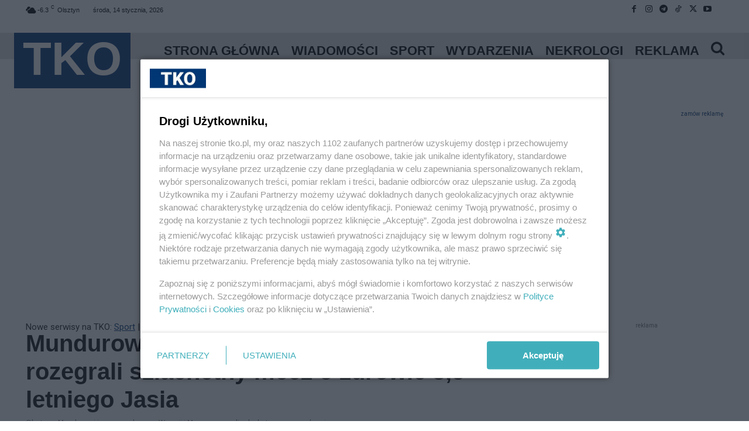

--- FILE ---
content_type: text/html; charset=UTF-8
request_url: https://tko.pl/152562,2022,09,08,mundurowi-i-samorzadowcy-z-warmii-i-mazur-rozegrali-szlachetny-mecz-o-zdrowie-35-letniego-jasia
body_size: 78509
content:
<!doctype html >
<html lang="pl-PL" prefix="og: https://ogp.me/ns#">
<head><meta charset="UTF-8" /><script>if(navigator.userAgent.match(/MSIE|Internet Explorer/i)||navigator.userAgent.match(/Trident\/7\..*?rv:11/i)){var href=document.location.href;if(!href.match(/[?&]nowprocket/)){if(href.indexOf("?")==-1){if(href.indexOf("#")==-1){document.location.href=href+"?nowprocket=1"}else{document.location.href=href.replace("#","?nowprocket=1#")}}else{if(href.indexOf("#")==-1){document.location.href=href+"&nowprocket=1"}else{document.location.href=href.replace("#","&nowprocket=1#")}}}}</script><script>(()=>{class RocketLazyLoadScripts{constructor(){this.v="2.0.4",this.userEvents=["keydown","keyup","mousedown","mouseup","mousemove","mouseover","mouseout","touchmove","touchstart","touchend","touchcancel","wheel","click","dblclick","input"],this.attributeEvents=["onblur","onclick","oncontextmenu","ondblclick","onfocus","onmousedown","onmouseenter","onmouseleave","onmousemove","onmouseout","onmouseover","onmouseup","onmousewheel","onscroll","onsubmit"]}async t(){this.i(),this.o(),/iP(ad|hone)/.test(navigator.userAgent)&&this.h(),this.u(),this.l(this),this.m(),this.k(this),this.p(this),this._(),await Promise.all([this.R(),this.L()]),this.lastBreath=Date.now(),this.S(this),this.P(),this.D(),this.O(),this.M(),await this.C(this.delayedScripts.normal),await this.C(this.delayedScripts.defer),await this.C(this.delayedScripts.async),await this.T(),await this.F(),await this.j(),await this.A(),window.dispatchEvent(new Event("rocket-allScriptsLoaded")),this.everythingLoaded=!0,this.lastTouchEnd&&await new Promise(t=>setTimeout(t,500-Date.now()+this.lastTouchEnd)),this.I(),this.H(),this.U(),this.W()}i(){this.CSPIssue=sessionStorage.getItem("rocketCSPIssue"),document.addEventListener("securitypolicyviolation",t=>{this.CSPIssue||"script-src-elem"!==t.violatedDirective||"data"!==t.blockedURI||(this.CSPIssue=!0,sessionStorage.setItem("rocketCSPIssue",!0))},{isRocket:!0})}o(){window.addEventListener("pageshow",t=>{this.persisted=t.persisted,this.realWindowLoadedFired=!0},{isRocket:!0}),window.addEventListener("pagehide",()=>{this.onFirstUserAction=null},{isRocket:!0})}h(){let t;function e(e){t=e}window.addEventListener("touchstart",e,{isRocket:!0}),window.addEventListener("touchend",function i(o){o.changedTouches[0]&&t.changedTouches[0]&&Math.abs(o.changedTouches[0].pageX-t.changedTouches[0].pageX)<10&&Math.abs(o.changedTouches[0].pageY-t.changedTouches[0].pageY)<10&&o.timeStamp-t.timeStamp<200&&(window.removeEventListener("touchstart",e,{isRocket:!0}),window.removeEventListener("touchend",i,{isRocket:!0}),"INPUT"===o.target.tagName&&"text"===o.target.type||(o.target.dispatchEvent(new TouchEvent("touchend",{target:o.target,bubbles:!0})),o.target.dispatchEvent(new MouseEvent("mouseover",{target:o.target,bubbles:!0})),o.target.dispatchEvent(new PointerEvent("click",{target:o.target,bubbles:!0,cancelable:!0,detail:1,clientX:o.changedTouches[0].clientX,clientY:o.changedTouches[0].clientY})),event.preventDefault()))},{isRocket:!0})}q(t){this.userActionTriggered||("mousemove"!==t.type||this.firstMousemoveIgnored?"keyup"===t.type||"mouseover"===t.type||"mouseout"===t.type||(this.userActionTriggered=!0,this.onFirstUserAction&&this.onFirstUserAction()):this.firstMousemoveIgnored=!0),"click"===t.type&&t.preventDefault(),t.stopPropagation(),t.stopImmediatePropagation(),"touchstart"===this.lastEvent&&"touchend"===t.type&&(this.lastTouchEnd=Date.now()),"click"===t.type&&(this.lastTouchEnd=0),this.lastEvent=t.type,t.composedPath&&t.composedPath()[0].getRootNode()instanceof ShadowRoot&&(t.rocketTarget=t.composedPath()[0]),this.savedUserEvents.push(t)}u(){this.savedUserEvents=[],this.userEventHandler=this.q.bind(this),this.userEvents.forEach(t=>window.addEventListener(t,this.userEventHandler,{passive:!1,isRocket:!0})),document.addEventListener("visibilitychange",this.userEventHandler,{isRocket:!0})}U(){this.userEvents.forEach(t=>window.removeEventListener(t,this.userEventHandler,{passive:!1,isRocket:!0})),document.removeEventListener("visibilitychange",this.userEventHandler,{isRocket:!0}),this.savedUserEvents.forEach(t=>{(t.rocketTarget||t.target).dispatchEvent(new window[t.constructor.name](t.type,t))})}m(){const t="return false",e=Array.from(this.attributeEvents,t=>"data-rocket-"+t),i="["+this.attributeEvents.join("],[")+"]",o="[data-rocket-"+this.attributeEvents.join("],[data-rocket-")+"]",s=(e,i,o)=>{o&&o!==t&&(e.setAttribute("data-rocket-"+i,o),e["rocket"+i]=new Function("event",o),e.setAttribute(i,t))};new MutationObserver(t=>{for(const n of t)"attributes"===n.type&&(n.attributeName.startsWith("data-rocket-")||this.everythingLoaded?n.attributeName.startsWith("data-rocket-")&&this.everythingLoaded&&this.N(n.target,n.attributeName.substring(12)):s(n.target,n.attributeName,n.target.getAttribute(n.attributeName))),"childList"===n.type&&n.addedNodes.forEach(t=>{if(t.nodeType===Node.ELEMENT_NODE)if(this.everythingLoaded)for(const i of[t,...t.querySelectorAll(o)])for(const t of i.getAttributeNames())e.includes(t)&&this.N(i,t.substring(12));else for(const e of[t,...t.querySelectorAll(i)])for(const t of e.getAttributeNames())this.attributeEvents.includes(t)&&s(e,t,e.getAttribute(t))})}).observe(document,{subtree:!0,childList:!0,attributeFilter:[...this.attributeEvents,...e]})}I(){this.attributeEvents.forEach(t=>{document.querySelectorAll("[data-rocket-"+t+"]").forEach(e=>{this.N(e,t)})})}N(t,e){const i=t.getAttribute("data-rocket-"+e);i&&(t.setAttribute(e,i),t.removeAttribute("data-rocket-"+e))}k(t){Object.defineProperty(HTMLElement.prototype,"onclick",{get(){return this.rocketonclick||null},set(e){this.rocketonclick=e,this.setAttribute(t.everythingLoaded?"onclick":"data-rocket-onclick","this.rocketonclick(event)")}})}S(t){function e(e,i){let o=e[i];e[i]=null,Object.defineProperty(e,i,{get:()=>o,set(s){t.everythingLoaded?o=s:e["rocket"+i]=o=s}})}e(document,"onreadystatechange"),e(window,"onload"),e(window,"onpageshow");try{Object.defineProperty(document,"readyState",{get:()=>t.rocketReadyState,set(e){t.rocketReadyState=e},configurable:!0}),document.readyState="loading"}catch(t){console.log("WPRocket DJE readyState conflict, bypassing")}}l(t){this.originalAddEventListener=EventTarget.prototype.addEventListener,this.originalRemoveEventListener=EventTarget.prototype.removeEventListener,this.savedEventListeners=[],EventTarget.prototype.addEventListener=function(e,i,o){o&&o.isRocket||!t.B(e,this)&&!t.userEvents.includes(e)||t.B(e,this)&&!t.userActionTriggered||e.startsWith("rocket-")||t.everythingLoaded?t.originalAddEventListener.call(this,e,i,o):(t.savedEventListeners.push({target:this,remove:!1,type:e,func:i,options:o}),"mouseenter"!==e&&"mouseleave"!==e||t.originalAddEventListener.call(this,e,t.savedUserEvents.push,o))},EventTarget.prototype.removeEventListener=function(e,i,o){o&&o.isRocket||!t.B(e,this)&&!t.userEvents.includes(e)||t.B(e,this)&&!t.userActionTriggered||e.startsWith("rocket-")||t.everythingLoaded?t.originalRemoveEventListener.call(this,e,i,o):t.savedEventListeners.push({target:this,remove:!0,type:e,func:i,options:o})}}J(t,e){this.savedEventListeners=this.savedEventListeners.filter(i=>{let o=i.type,s=i.target||window;return e!==o||t!==s||(this.B(o,s)&&(i.type="rocket-"+o),this.$(i),!1)})}H(){EventTarget.prototype.addEventListener=this.originalAddEventListener,EventTarget.prototype.removeEventListener=this.originalRemoveEventListener,this.savedEventListeners.forEach(t=>this.$(t))}$(t){t.remove?this.originalRemoveEventListener.call(t.target,t.type,t.func,t.options):this.originalAddEventListener.call(t.target,t.type,t.func,t.options)}p(t){let e;function i(e){return t.everythingLoaded?e:e.split(" ").map(t=>"load"===t||t.startsWith("load.")?"rocket-jquery-load":t).join(" ")}function o(o){function s(e){const s=o.fn[e];o.fn[e]=o.fn.init.prototype[e]=function(){return this[0]===window&&t.userActionTriggered&&("string"==typeof arguments[0]||arguments[0]instanceof String?arguments[0]=i(arguments[0]):"object"==typeof arguments[0]&&Object.keys(arguments[0]).forEach(t=>{const e=arguments[0][t];delete arguments[0][t],arguments[0][i(t)]=e})),s.apply(this,arguments),this}}if(o&&o.fn&&!t.allJQueries.includes(o)){const e={DOMContentLoaded:[],"rocket-DOMContentLoaded":[]};for(const t in e)document.addEventListener(t,()=>{e[t].forEach(t=>t())},{isRocket:!0});o.fn.ready=o.fn.init.prototype.ready=function(i){function s(){parseInt(o.fn.jquery)>2?setTimeout(()=>i.bind(document)(o)):i.bind(document)(o)}return"function"==typeof i&&(t.realDomReadyFired?!t.userActionTriggered||t.fauxDomReadyFired?s():e["rocket-DOMContentLoaded"].push(s):e.DOMContentLoaded.push(s)),o([])},s("on"),s("one"),s("off"),t.allJQueries.push(o)}e=o}t.allJQueries=[],o(window.jQuery),Object.defineProperty(window,"jQuery",{get:()=>e,set(t){o(t)}})}P(){const t=new Map;document.write=document.writeln=function(e){const i=document.currentScript,o=document.createRange(),s=i.parentElement;let n=t.get(i);void 0===n&&(n=i.nextSibling,t.set(i,n));const c=document.createDocumentFragment();o.setStart(c,0),c.appendChild(o.createContextualFragment(e)),s.insertBefore(c,n)}}async R(){return new Promise(t=>{this.userActionTriggered?t():this.onFirstUserAction=t})}async L(){return new Promise(t=>{document.addEventListener("DOMContentLoaded",()=>{this.realDomReadyFired=!0,t()},{isRocket:!0})})}async j(){return this.realWindowLoadedFired?Promise.resolve():new Promise(t=>{window.addEventListener("load",t,{isRocket:!0})})}M(){this.pendingScripts=[];this.scriptsMutationObserver=new MutationObserver(t=>{for(const e of t)e.addedNodes.forEach(t=>{"SCRIPT"!==t.tagName||t.noModule||t.isWPRocket||this.pendingScripts.push({script:t,promise:new Promise(e=>{const i=()=>{const i=this.pendingScripts.findIndex(e=>e.script===t);i>=0&&this.pendingScripts.splice(i,1),e()};t.addEventListener("load",i,{isRocket:!0}),t.addEventListener("error",i,{isRocket:!0}),setTimeout(i,1e3)})})})}),this.scriptsMutationObserver.observe(document,{childList:!0,subtree:!0})}async F(){await this.X(),this.pendingScripts.length?(await this.pendingScripts[0].promise,await this.F()):this.scriptsMutationObserver.disconnect()}D(){this.delayedScripts={normal:[],async:[],defer:[]},document.querySelectorAll("script[type$=rocketlazyloadscript]").forEach(t=>{t.hasAttribute("data-rocket-src")?t.hasAttribute("async")&&!1!==t.async?this.delayedScripts.async.push(t):t.hasAttribute("defer")&&!1!==t.defer||"module"===t.getAttribute("data-rocket-type")?this.delayedScripts.defer.push(t):this.delayedScripts.normal.push(t):this.delayedScripts.normal.push(t)})}async _(){await this.L();let t=[];document.querySelectorAll("script[type$=rocketlazyloadscript][data-rocket-src]").forEach(e=>{let i=e.getAttribute("data-rocket-src");if(i&&!i.startsWith("data:")){i.startsWith("//")&&(i=location.protocol+i);try{const o=new URL(i).origin;o!==location.origin&&t.push({src:o,crossOrigin:e.crossOrigin||"module"===e.getAttribute("data-rocket-type")})}catch(t){}}}),t=[...new Map(t.map(t=>[JSON.stringify(t),t])).values()],this.Y(t,"preconnect")}async G(t){if(await this.K(),!0!==t.noModule||!("noModule"in HTMLScriptElement.prototype))return new Promise(e=>{let i;function o(){(i||t).setAttribute("data-rocket-status","executed"),e()}try{if(navigator.userAgent.includes("Firefox/")||""===navigator.vendor||this.CSPIssue)i=document.createElement("script"),[...t.attributes].forEach(t=>{let e=t.nodeName;"type"!==e&&("data-rocket-type"===e&&(e="type"),"data-rocket-src"===e&&(e="src"),i.setAttribute(e,t.nodeValue))}),t.text&&(i.text=t.text),t.nonce&&(i.nonce=t.nonce),i.hasAttribute("src")?(i.addEventListener("load",o,{isRocket:!0}),i.addEventListener("error",()=>{i.setAttribute("data-rocket-status","failed-network"),e()},{isRocket:!0}),setTimeout(()=>{i.isConnected||e()},1)):(i.text=t.text,o()),i.isWPRocket=!0,t.parentNode.replaceChild(i,t);else{const i=t.getAttribute("data-rocket-type"),s=t.getAttribute("data-rocket-src");i?(t.type=i,t.removeAttribute("data-rocket-type")):t.removeAttribute("type"),t.addEventListener("load",o,{isRocket:!0}),t.addEventListener("error",i=>{this.CSPIssue&&i.target.src.startsWith("data:")?(console.log("WPRocket: CSP fallback activated"),t.removeAttribute("src"),this.G(t).then(e)):(t.setAttribute("data-rocket-status","failed-network"),e())},{isRocket:!0}),s?(t.fetchPriority="high",t.removeAttribute("data-rocket-src"),t.src=s):t.src="data:text/javascript;base64,"+window.btoa(unescape(encodeURIComponent(t.text)))}}catch(i){t.setAttribute("data-rocket-status","failed-transform"),e()}});t.setAttribute("data-rocket-status","skipped")}async C(t){const e=t.shift();return e?(e.isConnected&&await this.G(e),this.C(t)):Promise.resolve()}O(){this.Y([...this.delayedScripts.normal,...this.delayedScripts.defer,...this.delayedScripts.async],"preload")}Y(t,e){this.trash=this.trash||[];let i=!0;var o=document.createDocumentFragment();t.forEach(t=>{const s=t.getAttribute&&t.getAttribute("data-rocket-src")||t.src;if(s&&!s.startsWith("data:")){const n=document.createElement("link");n.href=s,n.rel=e,"preconnect"!==e&&(n.as="script",n.fetchPriority=i?"high":"low"),t.getAttribute&&"module"===t.getAttribute("data-rocket-type")&&(n.crossOrigin=!0),t.crossOrigin&&(n.crossOrigin=t.crossOrigin),t.integrity&&(n.integrity=t.integrity),t.nonce&&(n.nonce=t.nonce),o.appendChild(n),this.trash.push(n),i=!1}}),document.head.appendChild(o)}W(){this.trash.forEach(t=>t.remove())}async T(){try{document.readyState="interactive"}catch(t){}this.fauxDomReadyFired=!0;try{await this.K(),this.J(document,"readystatechange"),document.dispatchEvent(new Event("rocket-readystatechange")),await this.K(),document.rocketonreadystatechange&&document.rocketonreadystatechange(),await this.K(),this.J(document,"DOMContentLoaded"),document.dispatchEvent(new Event("rocket-DOMContentLoaded")),await this.K(),this.J(window,"DOMContentLoaded"),window.dispatchEvent(new Event("rocket-DOMContentLoaded"))}catch(t){console.error(t)}}async A(){try{document.readyState="complete"}catch(t){}try{await this.K(),this.J(document,"readystatechange"),document.dispatchEvent(new Event("rocket-readystatechange")),await this.K(),document.rocketonreadystatechange&&document.rocketonreadystatechange(),await this.K(),this.J(window,"load"),window.dispatchEvent(new Event("rocket-load")),await this.K(),window.rocketonload&&window.rocketonload(),await this.K(),this.allJQueries.forEach(t=>t(window).trigger("rocket-jquery-load")),await this.K(),this.J(window,"pageshow");const t=new Event("rocket-pageshow");t.persisted=this.persisted,window.dispatchEvent(t),await this.K(),window.rocketonpageshow&&window.rocketonpageshow({persisted:this.persisted})}catch(t){console.error(t)}}async K(){Date.now()-this.lastBreath>45&&(await this.X(),this.lastBreath=Date.now())}async X(){return document.hidden?new Promise(t=>setTimeout(t)):new Promise(t=>requestAnimationFrame(t))}B(t,e){return e===document&&"readystatechange"===t||(e===document&&"DOMContentLoaded"===t||(e===window&&"DOMContentLoaded"===t||(e===window&&"load"===t||e===window&&"pageshow"===t)))}static run(){(new RocketLazyLoadScripts).t()}}RocketLazyLoadScripts.run()})();</script>
<title>Mundurowi i samorządowcy z Warmii i Mazur rozegrali szlachetny mecz o zdrowie 3,5 - letniego Jasia</title>
<link data-rocket-preload as="style" href="https://fonts.googleapis.com/css?family=Open%20Sans%3A400%2C600%2C700%7CRoboto%3A400%2C600%2C700&#038;display=swap" rel="preload">
<link href="https://fonts.googleapis.com/css?family=Open%20Sans%3A400%2C600%2C700%7CRoboto%3A400%2C600%2C700&#038;display=swap" media="print" onload="this.media=&#039;all&#039;" rel="stylesheet">
<noscript data-wpr-hosted-gf-parameters=""><link rel="stylesheet" href="https://fonts.googleapis.com/css?family=Open%20Sans%3A400%2C600%2C700%7CRoboto%3A400%2C600%2C700&#038;display=swap"></noscript>
    
    
    <meta name="viewport" content="width=device-width, initial-scale=1.0">
    <link rel="pingback" href="" />
    
<!-- Optymalizacja wyszukiwarek według Rank Math PRO - https://rankmath.com/ -->
<meta name="description" content="Drużynę mundurową do walki o puchar poprowadził kapitan Pan Artur Chojecki Wojewoda Warmińsko-Mazurski. Natomiast kapitanem samorządowców był Starosta Olsztyński Pan Andrzej Abako. Oczywiście w tej ekipie zagrał sam gospodarz obiektu, burmistrz Miasta Biskupiec Kamil Kozłowski."/>
<meta name="robots" content="follow, index, max-snippet:-1, max-video-preview:-1, max-image-preview:large"/>
<link rel="canonical" href="https://tko.pl/152562,2022,09,08,mundurowi-i-samorzadowcy-z-warmii-i-mazur-rozegrali-szlachetny-mecz-o-zdrowie-35-letniego-jasia" />
<meta property="og:locale" content="pl_PL" />
<meta property="og:type" content="article" />
<meta property="og:title" content="Mundurowi i samorządowcy z Warmii i Mazur rozegrali szlachetny mecz o zdrowie 3,5 - letniego Jasia" />
<meta property="og:description" content="Drużynę mundurową do walki o puchar poprowadził kapitan Pan Artur Chojecki Wojewoda Warmińsko-Mazurski. Natomiast kapitanem samorządowców był Starosta Olsztyński Pan Andrzej Abako. Oczywiście w tej ekipie zagrał sam gospodarz obiektu, burmistrz Miasta Biskupiec Kamil Kozłowski." />
<meta property="og:url" content="https://tko.pl/152562,2022,09,08,mundurowi-i-samorzadowcy-z-warmii-i-mazur-rozegrali-szlachetny-mecz-o-zdrowie-35-letniego-jasia" />
<meta property="og:site_name" content="Twój Kurier Olsztyński" />
<meta property="article:publisher" content="https://www.facebook.com/twojkurierolsztynski" />
<meta property="article:tag" content="Andrzej Abako" />
<meta property="article:tag" content="sport" />
<meta property="article:section" content="Olsztyn" />
<meta property="og:updated_time" content="2025-10-05T13:19:45+02:00" />
<meta property="og:image" content="https://tko.pl/wp-content/uploads/2022/09/32-201805_g.jpg" />
<meta property="og:image:secure_url" content="https://tko.pl/wp-content/uploads/2022/09/32-201805_g.jpg" />
<meta property="og:image:width" content="750" />
<meta property="og:image:height" content="500" />
<meta property="og:image:alt" content="Mundurowi i samorządowcy z Warmii i Mazur rozegrali szlachetny mecz o zdrowie 3,5 &#8211; letniego Jasia" />
<meta property="og:image:type" content="image/jpeg" />
<meta property="article:published_time" content="2022-09-08T10:48:16+02:00" />
<meta property="article:modified_time" content="2025-10-05T13:19:45+02:00" />
<meta name="twitter:card" content="summary_large_image" />
<meta name="twitter:title" content="Mundurowi i samorządowcy z Warmii i Mazur rozegrali szlachetny mecz o zdrowie 3,5 - letniego Jasia" />
<meta name="twitter:description" content="Drużynę mundurową do walki o puchar poprowadził kapitan Pan Artur Chojecki Wojewoda Warmińsko-Mazurski. Natomiast kapitanem samorządowców był Starosta Olsztyński Pan Andrzej Abako. Oczywiście w tej ekipie zagrał sam gospodarz obiektu, burmistrz Miasta Biskupiec Kamil Kozłowski." />
<meta name="twitter:site" content="@TwojKurier" />
<meta name="twitter:creator" content="@TwojKurier" />
<meta name="twitter:image" content="https://tko.pl/wp-content/uploads/2022/09/32-201805_g.jpg" />
<script type="application/ld+json" class="rank-math-schema-pro">{"@context":"https://schema.org","@graph":[{"@type":"Organization","@id":"https://tko.pl/#organization","name":"Tw\u00f3j Kurier Olszty\u0144ski","sameAs":["https://www.facebook.com/twojkurierolsztynski","https://twitter.com/TwojKurier"],"logo":{"@type":"ImageObject","@id":"https://tko.pl/#logo","url":"https://tko.pl/wp-content/uploads/2022/03/tko-1-2.jpg","contentUrl":"https://tko.pl/wp-content/uploads/2022/03/tko-1-2.jpg","caption":"Tw\u00f3j Kurier Olszty\u0144ski","inLanguage":"pl-PL","width":"619","height":"438"}},{"@type":"WebSite","@id":"https://tko.pl/#website","url":"https://tko.pl","name":"Tw\u00f3j Kurier Olszty\u0144ski","publisher":{"@id":"https://tko.pl/#organization"},"inLanguage":"pl-PL"},{"@type":"ImageObject","@id":"https://tko.pl/wp-content/uploads/2022/09/32-201805_g.jpg","url":"https://tko.pl/wp-content/uploads/2022/09/32-201805_g.jpg","width":"750","height":"500","inLanguage":"pl-PL"},{"@type":"WebPage","@id":"https://tko.pl/152562,2022,09,08,mundurowi-i-samorzadowcy-z-warmii-i-mazur-rozegrali-szlachetny-mecz-o-zdrowie-35-letniego-jasia#webpage","url":"https://tko.pl/152562,2022,09,08,mundurowi-i-samorzadowcy-z-warmii-i-mazur-rozegrali-szlachetny-mecz-o-zdrowie-35-letniego-jasia","name":"Mundurowi i samorz\u0105dowcy z Warmii i Mazur rozegrali szlachetny mecz o zdrowie 3,5 - letniego Jasia","datePublished":"2022-09-08T10:48:16+02:00","dateModified":"2025-10-05T13:19:45+02:00","isPartOf":{"@id":"https://tko.pl/#website"},"primaryImageOfPage":{"@id":"https://tko.pl/wp-content/uploads/2022/09/32-201805_g.jpg"},"inLanguage":"pl-PL"},{"@type":"Person","@id":"https://tko.pl/152562,2022,09,08,mundurowi-i-samorzadowcy-z-warmii-i-mazur-rozegrali-szlachetny-mecz-o-zdrowie-35-letniego-jasia#author","name":"red","image":{"@type":"ImageObject","@id":"https://secure.gravatar.com/avatar/3da66312263888c46308f03e98e1e219aab59750805f2ee3a06a7647cd076bdb?s=96&amp;r=g","url":"https://secure.gravatar.com/avatar/3da66312263888c46308f03e98e1e219aab59750805f2ee3a06a7647cd076bdb?s=96&amp;r=g","caption":"red","inLanguage":"pl-PL"},"worksFor":{"@id":"https://tko.pl/#organization"}},{"@type":"NewsArticle","headline":"Mundurowi i samorz\u0105dowcy z Warmii i Mazur rozegrali szlachetny mecz o zdrowie 3,5 - letniego Jasia - Olsztyn","datePublished":"2022-09-08T10:48:16+02:00","dateModified":"2025-10-05T13:19:45+02:00","author":{"@id":"https://tko.pl/152562,2022,09,08,mundurowi-i-samorzadowcy-z-warmii-i-mazur-rozegrali-szlachetny-mecz-o-zdrowie-35-letniego-jasia#author","name":"red"},"publisher":{"@id":"https://tko.pl/#organization"},"description":"Dru\u017cyn\u0119 mundurow\u0105 do walki o puchar poprowadzi\u0142 kapitan Pan Artur Chojecki Wojewoda Warmi\u0144sko-Mazurski. Natomiast kapitanem samorz\u0105dowc\u00f3w by\u0142 Starosta Olszty\u0144ski Pan Andrzej Abako. Oczywi\u015bcie w tej ekipie zagra\u0142 sam gospodarz obiektu, burmistrz Miasta Biskupiec Kamil Koz\u0142owski. - Olsztyn - Andrzej Abako - 8 wrze\u015bnia 2022","copyrightYear":"2025","copyrightHolder":{"@id":"https://tko.pl/#organization"},"name":"Mundurowi i samorz\u0105dowcy z Warmii i Mazur rozegrali szlachetny mecz o zdrowie 3,5 - letniego Jasia - Olsztyn","@id":"https://tko.pl/152562,2022,09,08,mundurowi-i-samorzadowcy-z-warmii-i-mazur-rozegrali-szlachetny-mecz-o-zdrowie-35-letniego-jasia#richSnippet","isPartOf":{"@id":"https://tko.pl/152562,2022,09,08,mundurowi-i-samorzadowcy-z-warmii-i-mazur-rozegrali-szlachetny-mecz-o-zdrowie-35-letniego-jasia#webpage"},"image":{"@id":"https://tko.pl/wp-content/uploads/2022/09/32-201805_g.jpg"},"inLanguage":"pl-PL","mainEntityOfPage":{"@id":"https://tko.pl/152562,2022,09,08,mundurowi-i-samorzadowcy-z-warmii-i-mazur-rozegrali-szlachetny-mecz-o-zdrowie-35-letniego-jasia#webpage"}}]}</script>
<!-- /Wtyczka Rank Math WordPress SEO -->

<link rel='dns-prefetch' href='//news.google.com' />
<link rel='dns-prefetch' href='//www.googletagmanager.com' />
<link rel='dns-prefetch' href='//fonts.googleapis.com' />
<link rel='dns-prefetch' href='//pagead2.googlesyndication.com' />
<link href='https://fonts.gstatic.com' crossorigin rel='preconnect' />
<link rel="alternate" type="application/rss+xml" title="Twój Kurier Olsztyński &raquo; Kanał z wpisami" href="https://tko.pl/feed" />
<link rel="alternate" type="application/rss+xml" title="Twój Kurier Olsztyński &raquo; Kanał z komentarzami" href="https://tko.pl/comments/feed" />
<link rel="alternate" type="application/rss+xml" title="Twój Kurier Olsztyński &raquo; Mundurowi i samorządowcy z Warmii i Mazur rozegrali szlachetny mecz o zdrowie 3,5 &#8211; letniego Jasia Kanał z komentarzami" href="https://tko.pl/152562,2022,09,08,mundurowi-i-samorzadowcy-z-warmii-i-mazur-rozegrali-szlachetny-mecz-o-zdrowie-35-letniego-jasia/feed" />
<link rel="alternate" title="oEmbed (JSON)" type="application/json+oembed" href="https://tko.pl/wp-json/oembed/1.0/embed?url=https%3A%2F%2Ftko.pl%2F152562%2C2022%2C09%2C08%2Cmundurowi-i-samorzadowcy-z-warmii-i-mazur-rozegrali-szlachetny-mecz-o-zdrowie-35-letniego-jasia" />
<link rel="alternate" title="oEmbed (XML)" type="text/xml+oembed" href="https://tko.pl/wp-json/oembed/1.0/embed?url=https%3A%2F%2Ftko.pl%2F152562%2C2022%2C09%2C08%2Cmundurowi-i-samorzadowcy-z-warmii-i-mazur-rozegrali-szlachetny-mecz-o-zdrowie-35-letniego-jasia&#038;format=xml" />
<!-- tko.pl is managing ads with Advanced Ads 2.0.16 – https://wpadvancedads.com/ --><!--noptimize--><script id="nol24-ready">
			window.advanced_ads_ready=function(e,a){a=a||"complete";var d=function(e){return"interactive"===a?"loading"!==e:"complete"===e};d(document.readyState)?e():document.addEventListener("readystatechange",(function(a){d(a.target.readyState)&&e()}),{once:"interactive"===a})},window.advanced_ads_ready_queue=window.advanced_ads_ready_queue||[];		</script>
		<!--/noptimize--><style id='wp-img-auto-sizes-contain-inline-css' type='text/css'>
img:is([sizes=auto i],[sizes^="auto," i]){contain-intrinsic-size:3000px 1500px}
/*# sourceURL=wp-img-auto-sizes-contain-inline-css */
</style>
<style id='wp-emoji-styles-inline-css' type='text/css'>

	img.wp-smiley, img.emoji {
		display: inline !important;
		border: none !important;
		box-shadow: none !important;
		height: 1em !important;
		width: 1em !important;
		margin: 0 0.07em !important;
		vertical-align: -0.1em !important;
		background: none !important;
		padding: 0 !important;
	}
/*# sourceURL=wp-emoji-styles-inline-css */
</style>
<style id='wp-block-library-inline-css' type='text/css'>
:root{--wp-block-synced-color:#7a00df;--wp-block-synced-color--rgb:122,0,223;--wp-bound-block-color:var(--wp-block-synced-color);--wp-editor-canvas-background:#ddd;--wp-admin-theme-color:#007cba;--wp-admin-theme-color--rgb:0,124,186;--wp-admin-theme-color-darker-10:#006ba1;--wp-admin-theme-color-darker-10--rgb:0,107,160.5;--wp-admin-theme-color-darker-20:#005a87;--wp-admin-theme-color-darker-20--rgb:0,90,135;--wp-admin-border-width-focus:2px}@media (min-resolution:192dpi){:root{--wp-admin-border-width-focus:1.5px}}.wp-element-button{cursor:pointer}:root .has-very-light-gray-background-color{background-color:#eee}:root .has-very-dark-gray-background-color{background-color:#313131}:root .has-very-light-gray-color{color:#eee}:root .has-very-dark-gray-color{color:#313131}:root .has-vivid-green-cyan-to-vivid-cyan-blue-gradient-background{background:linear-gradient(135deg,#00d084,#0693e3)}:root .has-purple-crush-gradient-background{background:linear-gradient(135deg,#34e2e4,#4721fb 50%,#ab1dfe)}:root .has-hazy-dawn-gradient-background{background:linear-gradient(135deg,#faaca8,#dad0ec)}:root .has-subdued-olive-gradient-background{background:linear-gradient(135deg,#fafae1,#67a671)}:root .has-atomic-cream-gradient-background{background:linear-gradient(135deg,#fdd79a,#004a59)}:root .has-nightshade-gradient-background{background:linear-gradient(135deg,#330968,#31cdcf)}:root .has-midnight-gradient-background{background:linear-gradient(135deg,#020381,#2874fc)}:root{--wp--preset--font-size--normal:16px;--wp--preset--font-size--huge:42px}.has-regular-font-size{font-size:1em}.has-larger-font-size{font-size:2.625em}.has-normal-font-size{font-size:var(--wp--preset--font-size--normal)}.has-huge-font-size{font-size:var(--wp--preset--font-size--huge)}.has-text-align-center{text-align:center}.has-text-align-left{text-align:left}.has-text-align-right{text-align:right}.has-fit-text{white-space:nowrap!important}#end-resizable-editor-section{display:none}.aligncenter{clear:both}.items-justified-left{justify-content:flex-start}.items-justified-center{justify-content:center}.items-justified-right{justify-content:flex-end}.items-justified-space-between{justify-content:space-between}.screen-reader-text{border:0;clip-path:inset(50%);height:1px;margin:-1px;overflow:hidden;padding:0;position:absolute;width:1px;word-wrap:normal!important}.screen-reader-text:focus{background-color:#ddd;clip-path:none;color:#444;display:block;font-size:1em;height:auto;left:5px;line-height:normal;padding:15px 23px 14px;text-decoration:none;top:5px;width:auto;z-index:100000}html :where(.has-border-color){border-style:solid}html :where([style*=border-top-color]){border-top-style:solid}html :where([style*=border-right-color]){border-right-style:solid}html :where([style*=border-bottom-color]){border-bottom-style:solid}html :where([style*=border-left-color]){border-left-style:solid}html :where([style*=border-width]){border-style:solid}html :where([style*=border-top-width]){border-top-style:solid}html :where([style*=border-right-width]){border-right-style:solid}html :where([style*=border-bottom-width]){border-bottom-style:solid}html :where([style*=border-left-width]){border-left-style:solid}html :where(img[class*=wp-image-]){height:auto;max-width:100%}:where(figure){margin:0 0 1em}html :where(.is-position-sticky){--wp-admin--admin-bar--position-offset:var(--wp-admin--admin-bar--height,0px)}@media screen and (max-width:600px){html :where(.is-position-sticky){--wp-admin--admin-bar--position-offset:0px}}

/*# sourceURL=wp-block-library-inline-css */
</style><style id='wp-block-image-inline-css' type='text/css'>
.wp-block-image>a,.wp-block-image>figure>a{display:inline-block}.wp-block-image img{box-sizing:border-box;height:auto;max-width:100%;vertical-align:bottom}@media not (prefers-reduced-motion){.wp-block-image img.hide{visibility:hidden}.wp-block-image img.show{animation:show-content-image .4s}}.wp-block-image[style*=border-radius] img,.wp-block-image[style*=border-radius]>a{border-radius:inherit}.wp-block-image.has-custom-border img{box-sizing:border-box}.wp-block-image.aligncenter{text-align:center}.wp-block-image.alignfull>a,.wp-block-image.alignwide>a{width:100%}.wp-block-image.alignfull img,.wp-block-image.alignwide img{height:auto;width:100%}.wp-block-image .aligncenter,.wp-block-image .alignleft,.wp-block-image .alignright,.wp-block-image.aligncenter,.wp-block-image.alignleft,.wp-block-image.alignright{display:table}.wp-block-image .aligncenter>figcaption,.wp-block-image .alignleft>figcaption,.wp-block-image .alignright>figcaption,.wp-block-image.aligncenter>figcaption,.wp-block-image.alignleft>figcaption,.wp-block-image.alignright>figcaption{caption-side:bottom;display:table-caption}.wp-block-image .alignleft{float:left;margin:.5em 1em .5em 0}.wp-block-image .alignright{float:right;margin:.5em 0 .5em 1em}.wp-block-image .aligncenter{margin-left:auto;margin-right:auto}.wp-block-image :where(figcaption){margin-bottom:1em;margin-top:.5em}.wp-block-image.is-style-circle-mask img{border-radius:9999px}@supports ((-webkit-mask-image:none) or (mask-image:none)) or (-webkit-mask-image:none){.wp-block-image.is-style-circle-mask img{border-radius:0;-webkit-mask-image:url('data:image/svg+xml;utf8,<svg viewBox="0 0 100 100" xmlns="http://www.w3.org/2000/svg"><circle cx="50" cy="50" r="50"/></svg>');mask-image:url('data:image/svg+xml;utf8,<svg viewBox="0 0 100 100" xmlns="http://www.w3.org/2000/svg"><circle cx="50" cy="50" r="50"/></svg>');mask-mode:alpha;-webkit-mask-position:center;mask-position:center;-webkit-mask-repeat:no-repeat;mask-repeat:no-repeat;-webkit-mask-size:contain;mask-size:contain}}:root :where(.wp-block-image.is-style-rounded img,.wp-block-image .is-style-rounded img){border-radius:9999px}.wp-block-image figure{margin:0}.wp-lightbox-container{display:flex;flex-direction:column;position:relative}.wp-lightbox-container img{cursor:zoom-in}.wp-lightbox-container img:hover+button{opacity:1}.wp-lightbox-container button{align-items:center;backdrop-filter:blur(16px) saturate(180%);background-color:#5a5a5a40;border:none;border-radius:4px;cursor:zoom-in;display:flex;height:20px;justify-content:center;opacity:0;padding:0;position:absolute;right:16px;text-align:center;top:16px;width:20px;z-index:100}@media not (prefers-reduced-motion){.wp-lightbox-container button{transition:opacity .2s ease}}.wp-lightbox-container button:focus-visible{outline:3px auto #5a5a5a40;outline:3px auto -webkit-focus-ring-color;outline-offset:3px}.wp-lightbox-container button:hover{cursor:pointer;opacity:1}.wp-lightbox-container button:focus{opacity:1}.wp-lightbox-container button:focus,.wp-lightbox-container button:hover,.wp-lightbox-container button:not(:hover):not(:active):not(.has-background){background-color:#5a5a5a40;border:none}.wp-lightbox-overlay{box-sizing:border-box;cursor:zoom-out;height:100vh;left:0;overflow:hidden;position:fixed;top:0;visibility:hidden;width:100%;z-index:100000}.wp-lightbox-overlay .close-button{align-items:center;cursor:pointer;display:flex;justify-content:center;min-height:40px;min-width:40px;padding:0;position:absolute;right:calc(env(safe-area-inset-right) + 16px);top:calc(env(safe-area-inset-top) + 16px);z-index:5000000}.wp-lightbox-overlay .close-button:focus,.wp-lightbox-overlay .close-button:hover,.wp-lightbox-overlay .close-button:not(:hover):not(:active):not(.has-background){background:none;border:none}.wp-lightbox-overlay .lightbox-image-container{height:var(--wp--lightbox-container-height);left:50%;overflow:hidden;position:absolute;top:50%;transform:translate(-50%,-50%);transform-origin:top left;width:var(--wp--lightbox-container-width);z-index:9999999999}.wp-lightbox-overlay .wp-block-image{align-items:center;box-sizing:border-box;display:flex;height:100%;justify-content:center;margin:0;position:relative;transform-origin:0 0;width:100%;z-index:3000000}.wp-lightbox-overlay .wp-block-image img{height:var(--wp--lightbox-image-height);min-height:var(--wp--lightbox-image-height);min-width:var(--wp--lightbox-image-width);width:var(--wp--lightbox-image-width)}.wp-lightbox-overlay .wp-block-image figcaption{display:none}.wp-lightbox-overlay button{background:none;border:none}.wp-lightbox-overlay .scrim{background-color:#fff;height:100%;opacity:.9;position:absolute;width:100%;z-index:2000000}.wp-lightbox-overlay.active{visibility:visible}@media not (prefers-reduced-motion){.wp-lightbox-overlay.active{animation:turn-on-visibility .25s both}.wp-lightbox-overlay.active img{animation:turn-on-visibility .35s both}.wp-lightbox-overlay.show-closing-animation:not(.active){animation:turn-off-visibility .35s both}.wp-lightbox-overlay.show-closing-animation:not(.active) img{animation:turn-off-visibility .25s both}.wp-lightbox-overlay.zoom.active{animation:none;opacity:1;visibility:visible}.wp-lightbox-overlay.zoom.active .lightbox-image-container{animation:lightbox-zoom-in .4s}.wp-lightbox-overlay.zoom.active .lightbox-image-container img{animation:none}.wp-lightbox-overlay.zoom.active .scrim{animation:turn-on-visibility .4s forwards}.wp-lightbox-overlay.zoom.show-closing-animation:not(.active){animation:none}.wp-lightbox-overlay.zoom.show-closing-animation:not(.active) .lightbox-image-container{animation:lightbox-zoom-out .4s}.wp-lightbox-overlay.zoom.show-closing-animation:not(.active) .lightbox-image-container img{animation:none}.wp-lightbox-overlay.zoom.show-closing-animation:not(.active) .scrim{animation:turn-off-visibility .4s forwards}}@keyframes show-content-image{0%{visibility:hidden}99%{visibility:hidden}to{visibility:visible}}@keyframes turn-on-visibility{0%{opacity:0}to{opacity:1}}@keyframes turn-off-visibility{0%{opacity:1;visibility:visible}99%{opacity:0;visibility:visible}to{opacity:0;visibility:hidden}}@keyframes lightbox-zoom-in{0%{transform:translate(calc((-100vw + var(--wp--lightbox-scrollbar-width))/2 + var(--wp--lightbox-initial-left-position)),calc(-50vh + var(--wp--lightbox-initial-top-position))) scale(var(--wp--lightbox-scale))}to{transform:translate(-50%,-50%) scale(1)}}@keyframes lightbox-zoom-out{0%{transform:translate(-50%,-50%) scale(1);visibility:visible}99%{visibility:visible}to{transform:translate(calc((-100vw + var(--wp--lightbox-scrollbar-width))/2 + var(--wp--lightbox-initial-left-position)),calc(-50vh + var(--wp--lightbox-initial-top-position))) scale(var(--wp--lightbox-scale));visibility:hidden}}
/*# sourceURL=https://tko.pl/wp-includes/blocks/image/style.min.css */
</style>
<style id='wp-block-paragraph-inline-css' type='text/css'>
.is-small-text{font-size:.875em}.is-regular-text{font-size:1em}.is-large-text{font-size:2.25em}.is-larger-text{font-size:3em}.has-drop-cap:not(:focus):first-letter{float:left;font-size:8.4em;font-style:normal;font-weight:100;line-height:.68;margin:.05em .1em 0 0;text-transform:uppercase}body.rtl .has-drop-cap:not(:focus):first-letter{float:none;margin-left:.1em}p.has-drop-cap.has-background{overflow:hidden}:root :where(p.has-background){padding:1.25em 2.375em}:where(p.has-text-color:not(.has-link-color)) a{color:inherit}p.has-text-align-left[style*="writing-mode:vertical-lr"],p.has-text-align-right[style*="writing-mode:vertical-rl"]{rotate:180deg}
/*# sourceURL=https://tko.pl/wp-includes/blocks/paragraph/style.min.css */
</style>
<style id='global-styles-inline-css' type='text/css'>
:root{--wp--preset--aspect-ratio--square: 1;--wp--preset--aspect-ratio--4-3: 4/3;--wp--preset--aspect-ratio--3-4: 3/4;--wp--preset--aspect-ratio--3-2: 3/2;--wp--preset--aspect-ratio--2-3: 2/3;--wp--preset--aspect-ratio--16-9: 16/9;--wp--preset--aspect-ratio--9-16: 9/16;--wp--preset--color--black: #000000;--wp--preset--color--cyan-bluish-gray: #abb8c3;--wp--preset--color--white: #ffffff;--wp--preset--color--pale-pink: #f78da7;--wp--preset--color--vivid-red: #cf2e2e;--wp--preset--color--luminous-vivid-orange: #ff6900;--wp--preset--color--luminous-vivid-amber: #fcb900;--wp--preset--color--light-green-cyan: #7bdcb5;--wp--preset--color--vivid-green-cyan: #00d084;--wp--preset--color--pale-cyan-blue: #8ed1fc;--wp--preset--color--vivid-cyan-blue: #0693e3;--wp--preset--color--vivid-purple: #9b51e0;--wp--preset--gradient--vivid-cyan-blue-to-vivid-purple: linear-gradient(135deg,rgb(6,147,227) 0%,rgb(155,81,224) 100%);--wp--preset--gradient--light-green-cyan-to-vivid-green-cyan: linear-gradient(135deg,rgb(122,220,180) 0%,rgb(0,208,130) 100%);--wp--preset--gradient--luminous-vivid-amber-to-luminous-vivid-orange: linear-gradient(135deg,rgb(252,185,0) 0%,rgb(255,105,0) 100%);--wp--preset--gradient--luminous-vivid-orange-to-vivid-red: linear-gradient(135deg,rgb(255,105,0) 0%,rgb(207,46,46) 100%);--wp--preset--gradient--very-light-gray-to-cyan-bluish-gray: linear-gradient(135deg,rgb(238,238,238) 0%,rgb(169,184,195) 100%);--wp--preset--gradient--cool-to-warm-spectrum: linear-gradient(135deg,rgb(74,234,220) 0%,rgb(151,120,209) 20%,rgb(207,42,186) 40%,rgb(238,44,130) 60%,rgb(251,105,98) 80%,rgb(254,248,76) 100%);--wp--preset--gradient--blush-light-purple: linear-gradient(135deg,rgb(255,206,236) 0%,rgb(152,150,240) 100%);--wp--preset--gradient--blush-bordeaux: linear-gradient(135deg,rgb(254,205,165) 0%,rgb(254,45,45) 50%,rgb(107,0,62) 100%);--wp--preset--gradient--luminous-dusk: linear-gradient(135deg,rgb(255,203,112) 0%,rgb(199,81,192) 50%,rgb(65,88,208) 100%);--wp--preset--gradient--pale-ocean: linear-gradient(135deg,rgb(255,245,203) 0%,rgb(182,227,212) 50%,rgb(51,167,181) 100%);--wp--preset--gradient--electric-grass: linear-gradient(135deg,rgb(202,248,128) 0%,rgb(113,206,126) 100%);--wp--preset--gradient--midnight: linear-gradient(135deg,rgb(2,3,129) 0%,rgb(40,116,252) 100%);--wp--preset--font-size--small: 11px;--wp--preset--font-size--medium: 20px;--wp--preset--font-size--large: 32px;--wp--preset--font-size--x-large: 42px;--wp--preset--font-size--regular: 15px;--wp--preset--font-size--larger: 50px;--wp--preset--spacing--20: 0.44rem;--wp--preset--spacing--30: 0.67rem;--wp--preset--spacing--40: 1rem;--wp--preset--spacing--50: 1.5rem;--wp--preset--spacing--60: 2.25rem;--wp--preset--spacing--70: 3.38rem;--wp--preset--spacing--80: 5.06rem;--wp--preset--shadow--natural: 6px 6px 9px rgba(0, 0, 0, 0.2);--wp--preset--shadow--deep: 12px 12px 50px rgba(0, 0, 0, 0.4);--wp--preset--shadow--sharp: 6px 6px 0px rgba(0, 0, 0, 0.2);--wp--preset--shadow--outlined: 6px 6px 0px -3px rgb(255, 255, 255), 6px 6px rgb(0, 0, 0);--wp--preset--shadow--crisp: 6px 6px 0px rgb(0, 0, 0);}:where(.is-layout-flex){gap: 0.5em;}:where(.is-layout-grid){gap: 0.5em;}body .is-layout-flex{display: flex;}.is-layout-flex{flex-wrap: wrap;align-items: center;}.is-layout-flex > :is(*, div){margin: 0;}body .is-layout-grid{display: grid;}.is-layout-grid > :is(*, div){margin: 0;}:where(.wp-block-columns.is-layout-flex){gap: 2em;}:where(.wp-block-columns.is-layout-grid){gap: 2em;}:where(.wp-block-post-template.is-layout-flex){gap: 1.25em;}:where(.wp-block-post-template.is-layout-grid){gap: 1.25em;}.has-black-color{color: var(--wp--preset--color--black) !important;}.has-cyan-bluish-gray-color{color: var(--wp--preset--color--cyan-bluish-gray) !important;}.has-white-color{color: var(--wp--preset--color--white) !important;}.has-pale-pink-color{color: var(--wp--preset--color--pale-pink) !important;}.has-vivid-red-color{color: var(--wp--preset--color--vivid-red) !important;}.has-luminous-vivid-orange-color{color: var(--wp--preset--color--luminous-vivid-orange) !important;}.has-luminous-vivid-amber-color{color: var(--wp--preset--color--luminous-vivid-amber) !important;}.has-light-green-cyan-color{color: var(--wp--preset--color--light-green-cyan) !important;}.has-vivid-green-cyan-color{color: var(--wp--preset--color--vivid-green-cyan) !important;}.has-pale-cyan-blue-color{color: var(--wp--preset--color--pale-cyan-blue) !important;}.has-vivid-cyan-blue-color{color: var(--wp--preset--color--vivid-cyan-blue) !important;}.has-vivid-purple-color{color: var(--wp--preset--color--vivid-purple) !important;}.has-black-background-color{background-color: var(--wp--preset--color--black) !important;}.has-cyan-bluish-gray-background-color{background-color: var(--wp--preset--color--cyan-bluish-gray) !important;}.has-white-background-color{background-color: var(--wp--preset--color--white) !important;}.has-pale-pink-background-color{background-color: var(--wp--preset--color--pale-pink) !important;}.has-vivid-red-background-color{background-color: var(--wp--preset--color--vivid-red) !important;}.has-luminous-vivid-orange-background-color{background-color: var(--wp--preset--color--luminous-vivid-orange) !important;}.has-luminous-vivid-amber-background-color{background-color: var(--wp--preset--color--luminous-vivid-amber) !important;}.has-light-green-cyan-background-color{background-color: var(--wp--preset--color--light-green-cyan) !important;}.has-vivid-green-cyan-background-color{background-color: var(--wp--preset--color--vivid-green-cyan) !important;}.has-pale-cyan-blue-background-color{background-color: var(--wp--preset--color--pale-cyan-blue) !important;}.has-vivid-cyan-blue-background-color{background-color: var(--wp--preset--color--vivid-cyan-blue) !important;}.has-vivid-purple-background-color{background-color: var(--wp--preset--color--vivid-purple) !important;}.has-black-border-color{border-color: var(--wp--preset--color--black) !important;}.has-cyan-bluish-gray-border-color{border-color: var(--wp--preset--color--cyan-bluish-gray) !important;}.has-white-border-color{border-color: var(--wp--preset--color--white) !important;}.has-pale-pink-border-color{border-color: var(--wp--preset--color--pale-pink) !important;}.has-vivid-red-border-color{border-color: var(--wp--preset--color--vivid-red) !important;}.has-luminous-vivid-orange-border-color{border-color: var(--wp--preset--color--luminous-vivid-orange) !important;}.has-luminous-vivid-amber-border-color{border-color: var(--wp--preset--color--luminous-vivid-amber) !important;}.has-light-green-cyan-border-color{border-color: var(--wp--preset--color--light-green-cyan) !important;}.has-vivid-green-cyan-border-color{border-color: var(--wp--preset--color--vivid-green-cyan) !important;}.has-pale-cyan-blue-border-color{border-color: var(--wp--preset--color--pale-cyan-blue) !important;}.has-vivid-cyan-blue-border-color{border-color: var(--wp--preset--color--vivid-cyan-blue) !important;}.has-vivid-purple-border-color{border-color: var(--wp--preset--color--vivid-purple) !important;}.has-vivid-cyan-blue-to-vivid-purple-gradient-background{background: var(--wp--preset--gradient--vivid-cyan-blue-to-vivid-purple) !important;}.has-light-green-cyan-to-vivid-green-cyan-gradient-background{background: var(--wp--preset--gradient--light-green-cyan-to-vivid-green-cyan) !important;}.has-luminous-vivid-amber-to-luminous-vivid-orange-gradient-background{background: var(--wp--preset--gradient--luminous-vivid-amber-to-luminous-vivid-orange) !important;}.has-luminous-vivid-orange-to-vivid-red-gradient-background{background: var(--wp--preset--gradient--luminous-vivid-orange-to-vivid-red) !important;}.has-very-light-gray-to-cyan-bluish-gray-gradient-background{background: var(--wp--preset--gradient--very-light-gray-to-cyan-bluish-gray) !important;}.has-cool-to-warm-spectrum-gradient-background{background: var(--wp--preset--gradient--cool-to-warm-spectrum) !important;}.has-blush-light-purple-gradient-background{background: var(--wp--preset--gradient--blush-light-purple) !important;}.has-blush-bordeaux-gradient-background{background: var(--wp--preset--gradient--blush-bordeaux) !important;}.has-luminous-dusk-gradient-background{background: var(--wp--preset--gradient--luminous-dusk) !important;}.has-pale-ocean-gradient-background{background: var(--wp--preset--gradient--pale-ocean) !important;}.has-electric-grass-gradient-background{background: var(--wp--preset--gradient--electric-grass) !important;}.has-midnight-gradient-background{background: var(--wp--preset--gradient--midnight) !important;}.has-small-font-size{font-size: var(--wp--preset--font-size--small) !important;}.has-medium-font-size{font-size: var(--wp--preset--font-size--medium) !important;}.has-large-font-size{font-size: var(--wp--preset--font-size--large) !important;}.has-x-large-font-size{font-size: var(--wp--preset--font-size--x-large) !important;}
/*# sourceURL=global-styles-inline-css */
</style>

<style id='classic-theme-styles-inline-css' type='text/css'>
/*! This file is auto-generated */
.wp-block-button__link{color:#fff;background-color:#32373c;border-radius:9999px;box-shadow:none;text-decoration:none;padding:calc(.667em + 2px) calc(1.333em + 2px);font-size:1.125em}.wp-block-file__button{background:#32373c;color:#fff;text-decoration:none}
/*# sourceURL=/wp-includes/css/classic-themes.min.css */
</style>
<link rel='stylesheet' id='wp_automatic_gallery_style-css' href='https://tko.pl/wp-content/plugins/wp-automatic/css/wp-automatic.css?ver=1.0.0' type='text/css' media='all' />
<link rel='stylesheet' id='wp-polls-css' href='https://tko.pl/wp-content/plugins/wp-polls/polls-css.css?ver=2.77.3' type='text/css' media='all' />
<style id='wp-polls-inline-css' type='text/css'>
.wp-polls .pollbar {
	margin: 1px;
	font-size: 14px;
	line-height: 16px;
	height: 16px;
	background: #003777;
	border: 1px solid #003777;
}

/*# sourceURL=wp-polls-inline-css */
</style>
<link rel='stylesheet' id='td-plugin-newsletter-css' href='https://tko.pl/wp-content/plugins/td-newsletter/style.css?ver=12.7.3' type='text/css' media='all' />
<link rel='stylesheet' id='td-plugin-multi-purpose-css' href='https://tko.pl/wp-content/plugins/td-composer/td-multi-purpose/style.css?ver=7cd248d7ca13c255207c3f8b916c3f00' type='text/css' media='all' />

<link rel='stylesheet' id='taxopress-frontend-css-css' href='https://tko.pl/wp-content/plugins/taxopress-pro/assets/frontend/css/frontend.css?ver=3.42.0' type='text/css' media='all' />
<link rel='stylesheet' id='uacf7-frontend-style-css' href='https://tko.pl/wp-content/plugins/ultimate-addons-for-contact-form-7/assets/css/uacf7-frontend.css?ver=6.9' type='text/css' media='all' />
<link rel='stylesheet' id='uacf7-form-style-css' href='https://tko.pl/wp-content/plugins/ultimate-addons-for-contact-form-7/assets/css/form-style.css?ver=6.9' type='text/css' media='all' />
<link rel='stylesheet' id='wpdiscuz-frontend-css-css' href='https://tko.pl/wp-content/plugins/wpdiscuz/themes/default/style.css?ver=7.6.43' type='text/css' media='all' />
<style id='wpdiscuz-frontend-css-inline-css' type='text/css'>
 #wpdcom .wpd-blog-administrator .wpd-comment-label{color:#ffffff;background-color:#00B38F;border:none}#wpdcom .wpd-blog-administrator .wpd-comment-author, #wpdcom .wpd-blog-administrator .wpd-comment-author a{color:#00B38F}#wpdcom.wpd-layout-1 .wpd-comment .wpd-blog-administrator .wpd-avatar img{border-color:#00B38F}#wpdcom.wpd-layout-2 .wpd-comment.wpd-reply .wpd-comment-wrap.wpd-blog-administrator{border-left:3px solid #00B38F}#wpdcom.wpd-layout-2 .wpd-comment .wpd-blog-administrator .wpd-avatar img{border-bottom-color:#00B38F}#wpdcom.wpd-layout-3 .wpd-blog-administrator .wpd-comment-subheader{border-top:1px dashed #00B38F}#wpdcom.wpd-layout-3 .wpd-reply .wpd-blog-administrator .wpd-comment-right{border-left:1px solid #00B38F}#wpdcom .wpd-blog-editor .wpd-comment-label{color:#ffffff;background-color:#00B38F;border:none}#wpdcom .wpd-blog-editor .wpd-comment-author, #wpdcom .wpd-blog-editor .wpd-comment-author a{color:#00B38F}#wpdcom.wpd-layout-1 .wpd-comment .wpd-blog-editor .wpd-avatar img{border-color:#00B38F}#wpdcom.wpd-layout-2 .wpd-comment.wpd-reply .wpd-comment-wrap.wpd-blog-editor{border-left:3px solid #00B38F}#wpdcom.wpd-layout-2 .wpd-comment .wpd-blog-editor .wpd-avatar img{border-bottom-color:#00B38F}#wpdcom.wpd-layout-3 .wpd-blog-editor .wpd-comment-subheader{border-top:1px dashed #00B38F}#wpdcom.wpd-layout-3 .wpd-reply .wpd-blog-editor .wpd-comment-right{border-left:1px solid #00B38F}#wpdcom .wpd-blog-author .wpd-comment-label{color:#ffffff;background-color:#00B38F;border:none}#wpdcom .wpd-blog-author .wpd-comment-author, #wpdcom .wpd-blog-author .wpd-comment-author a{color:#00B38F}#wpdcom.wpd-layout-1 .wpd-comment .wpd-blog-author .wpd-avatar img{border-color:#00B38F}#wpdcom.wpd-layout-2 .wpd-comment .wpd-blog-author .wpd-avatar img{border-bottom-color:#00B38F}#wpdcom.wpd-layout-3 .wpd-blog-author .wpd-comment-subheader{border-top:1px dashed #00B38F}#wpdcom.wpd-layout-3 .wpd-reply .wpd-blog-author .wpd-comment-right{border-left:1px solid #00B38F}#wpdcom .wpd-blog-contributor .wpd-comment-label{color:#ffffff;background-color:#00B38F;border:none}#wpdcom .wpd-blog-contributor .wpd-comment-author, #wpdcom .wpd-blog-contributor .wpd-comment-author a{color:#00B38F}#wpdcom.wpd-layout-1 .wpd-comment .wpd-blog-contributor .wpd-avatar img{border-color:#00B38F}#wpdcom.wpd-layout-2 .wpd-comment .wpd-blog-contributor .wpd-avatar img{border-bottom-color:#00B38F}#wpdcom.wpd-layout-3 .wpd-blog-contributor .wpd-comment-subheader{border-top:1px dashed #00B38F}#wpdcom.wpd-layout-3 .wpd-reply .wpd-blog-contributor .wpd-comment-right{border-left:1px solid #00B38F}#wpdcom .wpd-blog-subscriber .wpd-comment-label{color:#ffffff;background-color:#00B38F;border:none}#wpdcom .wpd-blog-subscriber .wpd-comment-author, #wpdcom .wpd-blog-subscriber .wpd-comment-author a{color:#00B38F}#wpdcom.wpd-layout-2 .wpd-comment .wpd-blog-subscriber .wpd-avatar img{border-bottom-color:#00B38F}#wpdcom.wpd-layout-3 .wpd-blog-subscriber .wpd-comment-subheader{border-top:1px dashed #00B38F}#wpdcom .wpd-blog-felieton .wpd-comment-label{color:#ffffff;background-color:#00B38F;border:none}#wpdcom .wpd-blog-felieton .wpd-comment-author, #wpdcom .wpd-blog-felieton .wpd-comment-author a{color:#00B38F}#wpdcom.wpd-layout-1 .wpd-comment .wpd-blog-felieton .wpd-avatar img{border-color:#00B38F}#wpdcom.wpd-layout-2 .wpd-comment .wpd-blog-felieton .wpd-avatar img{border-bottom-color:#00B38F}#wpdcom.wpd-layout-3 .wpd-blog-felieton .wpd-comment-subheader{border-top:1px dashed #00B38F}#wpdcom.wpd-layout-3 .wpd-reply .wpd-blog-felieton .wpd-comment-right{border-left:1px solid #00B38F}#wpdcom .wpd-blog-revisor .wpd-comment-label{color:#ffffff;background-color:#00B38F;border:none}#wpdcom .wpd-blog-revisor .wpd-comment-author, #wpdcom .wpd-blog-revisor .wpd-comment-author a{color:#00B38F}#wpdcom.wpd-layout-1 .wpd-comment .wpd-blog-revisor .wpd-avatar img{border-color:#00B38F}#wpdcom.wpd-layout-2 .wpd-comment .wpd-blog-revisor .wpd-avatar img{border-bottom-color:#00B38F}#wpdcom.wpd-layout-3 .wpd-blog-revisor .wpd-comment-subheader{border-top:1px dashed #00B38F}#wpdcom.wpd-layout-3 .wpd-reply .wpd-blog-revisor .wpd-comment-right{border-left:1px solid #00B38F}#wpdcom .wpd-blog-autor_old .wpd-comment-label{color:#ffffff;background-color:#00B38F;border:none}#wpdcom .wpd-blog-autor_old .wpd-comment-author, #wpdcom .wpd-blog-autor_old .wpd-comment-author a{color:#00B38F}#wpdcom.wpd-layout-1 .wpd-comment .wpd-blog-autor_old .wpd-avatar img{border-color:#00B38F}#wpdcom.wpd-layout-2 .wpd-comment .wpd-blog-autor_old .wpd-avatar img{border-bottom-color:#00B38F}#wpdcom.wpd-layout-3 .wpd-blog-autor_old .wpd-comment-subheader{border-top:1px dashed #00B38F}#wpdcom.wpd-layout-3 .wpd-reply .wpd-blog-autor_old .wpd-comment-right{border-left:1px solid #00B38F}#wpdcom .wpd-blog-korekta_test .wpd-comment-label{color:#ffffff;background-color:#00B38F;border:none}#wpdcom .wpd-blog-korekta_test .wpd-comment-author, #wpdcom .wpd-blog-korekta_test .wpd-comment-author a{color:#00B38F}#wpdcom.wpd-layout-1 .wpd-comment .wpd-blog-korekta_test .wpd-avatar img{border-color:#00B38F}#wpdcom.wpd-layout-2 .wpd-comment .wpd-blog-korekta_test .wpd-avatar img{border-bottom-color:#00B38F}#wpdcom.wpd-layout-3 .wpd-blog-korekta_test .wpd-comment-subheader{border-top:1px dashed #00B38F}#wpdcom.wpd-layout-3 .wpd-reply .wpd-blog-korekta_test .wpd-comment-right{border-left:1px solid #00B38F}#wpdcom .wpd-blog-wydawca .wpd-comment-label{color:#ffffff;background-color:#00B38F;border:none}#wpdcom .wpd-blog-wydawca .wpd-comment-author, #wpdcom .wpd-blog-wydawca .wpd-comment-author a{color:#00B38F}#wpdcom.wpd-layout-1 .wpd-comment .wpd-blog-wydawca .wpd-avatar img{border-color:#00B38F}#wpdcom.wpd-layout-2 .wpd-comment .wpd-blog-wydawca .wpd-avatar img{border-bottom-color:#00B38F}#wpdcom.wpd-layout-3 .wpd-blog-wydawca .wpd-comment-subheader{border-top:1px dashed #00B38F}#wpdcom.wpd-layout-3 .wpd-reply .wpd-blog-wydawca .wpd-comment-right{border-left:1px solid #00B38F}#wpdcom .wpd-blog-advanced_ads_admin .wpd-comment-label{color:#ffffff;background-color:#00B38F;border:none}#wpdcom .wpd-blog-advanced_ads_admin .wpd-comment-author, #wpdcom .wpd-blog-advanced_ads_admin .wpd-comment-author a{color:#00B38F}#wpdcom.wpd-layout-1 .wpd-comment .wpd-blog-advanced_ads_admin .wpd-avatar img{border-color:#00B38F}#wpdcom.wpd-layout-2 .wpd-comment .wpd-blog-advanced_ads_admin .wpd-avatar img{border-bottom-color:#00B38F}#wpdcom.wpd-layout-3 .wpd-blog-advanced_ads_admin .wpd-comment-subheader{border-top:1px dashed #00B38F}#wpdcom.wpd-layout-3 .wpd-reply .wpd-blog-advanced_ads_admin .wpd-comment-right{border-left:1px solid #00B38F}#wpdcom .wpd-blog-advanced_ads_manager .wpd-comment-label{color:#ffffff;background-color:#00B38F;border:none}#wpdcom .wpd-blog-advanced_ads_manager .wpd-comment-author, #wpdcom .wpd-blog-advanced_ads_manager .wpd-comment-author a{color:#00B38F}#wpdcom.wpd-layout-1 .wpd-comment .wpd-blog-advanced_ads_manager .wpd-avatar img{border-color:#00B38F}#wpdcom.wpd-layout-2 .wpd-comment .wpd-blog-advanced_ads_manager .wpd-avatar img{border-bottom-color:#00B38F}#wpdcom.wpd-layout-3 .wpd-blog-advanced_ads_manager .wpd-comment-subheader{border-top:1px dashed #00B38F}#wpdcom.wpd-layout-3 .wpd-reply .wpd-blog-advanced_ads_manager .wpd-comment-right{border-left:1px solid #00B38F}#wpdcom .wpd-blog-advanced_ads_user .wpd-comment-label{color:#ffffff;background-color:#00B38F;border:none}#wpdcom .wpd-blog-advanced_ads_user .wpd-comment-author, #wpdcom .wpd-blog-advanced_ads_user .wpd-comment-author a{color:#00B38F}#wpdcom.wpd-layout-1 .wpd-comment .wpd-blog-advanced_ads_user .wpd-avatar img{border-color:#00B38F}#wpdcom.wpd-layout-2 .wpd-comment .wpd-blog-advanced_ads_user .wpd-avatar img{border-bottom-color:#00B38F}#wpdcom.wpd-layout-3 .wpd-blog-advanced_ads_user .wpd-comment-subheader{border-top:1px dashed #00B38F}#wpdcom.wpd-layout-3 .wpd-reply .wpd-blog-advanced_ads_user .wpd-comment-right{border-left:1px solid #00B38F}#wpdcom .wpd-blog-post_author .wpd-comment-label{color:#ffffff;background-color:#00B38F;border:none}#wpdcom .wpd-blog-post_author .wpd-comment-author, #wpdcom .wpd-blog-post_author .wpd-comment-author a{color:#00B38F}#wpdcom .wpd-blog-post_author .wpd-avatar img{border-color:#00B38F}#wpdcom.wpd-layout-1 .wpd-comment .wpd-blog-post_author .wpd-avatar img{border-color:#00B38F}#wpdcom.wpd-layout-2 .wpd-comment.wpd-reply .wpd-comment-wrap.wpd-blog-post_author{border-left:3px solid #00B38F}#wpdcom.wpd-layout-2 .wpd-comment .wpd-blog-post_author .wpd-avatar img{border-bottom-color:#00B38F}#wpdcom.wpd-layout-3 .wpd-blog-post_author .wpd-comment-subheader{border-top:1px dashed #00B38F}#wpdcom.wpd-layout-3 .wpd-reply .wpd-blog-post_author .wpd-comment-right{border-left:1px solid #00B38F}#wpdcom .wpd-blog-guest .wpd-comment-label{color:#ffffff;background-color:#00B38F;border:none}#wpdcom .wpd-blog-guest .wpd-comment-author, #wpdcom .wpd-blog-guest .wpd-comment-author a{color:#00B38F}#wpdcom.wpd-layout-3 .wpd-blog-guest .wpd-comment-subheader{border-top:1px dashed #00B38F}#comments, #respond, .comments-area, #wpdcom{}#wpdcom .ql-editor > *{color:#777777}#wpdcom .ql-editor::before{}#wpdcom .ql-toolbar{border:1px solid #DDDDDD;border-top:none}#wpdcom .ql-container{border:1px solid #DDDDDD;border-bottom:none}#wpdcom .wpd-form-row .wpdiscuz-item input[type="text"], #wpdcom .wpd-form-row .wpdiscuz-item input[type="email"], #wpdcom .wpd-form-row .wpdiscuz-item input[type="url"], #wpdcom .wpd-form-row .wpdiscuz-item input[type="color"], #wpdcom .wpd-form-row .wpdiscuz-item input[type="date"], #wpdcom .wpd-form-row .wpdiscuz-item input[type="datetime"], #wpdcom .wpd-form-row .wpdiscuz-item input[type="datetime-local"], #wpdcom .wpd-form-row .wpdiscuz-item input[type="month"], #wpdcom .wpd-form-row .wpdiscuz-item input[type="number"], #wpdcom .wpd-form-row .wpdiscuz-item input[type="time"], #wpdcom textarea, #wpdcom select{border:1px solid #DDDDDD;color:#777777}#wpdcom .wpd-form-row .wpdiscuz-item textarea{border:1px solid #DDDDDD}#wpdcom input::placeholder, #wpdcom textarea::placeholder, #wpdcom input::-moz-placeholder, #wpdcom textarea::-webkit-input-placeholder{}#wpdcom .wpd-comment-text{color:#777777}#wpdcom .wpd-thread-head .wpd-thread-info{border-bottom:2px solid #00B38F}#wpdcom .wpd-thread-head .wpd-thread-info.wpd-reviews-tab svg{fill:#00B38F}#wpdcom .wpd-thread-head .wpdiscuz-user-settings{border-bottom:2px solid #00B38F}#wpdcom .wpd-thread-head .wpdiscuz-user-settings:hover{color:#00B38F}#wpdcom .wpd-comment .wpd-follow-link:hover{color:#00B38F}#wpdcom .wpd-comment-status .wpd-sticky{color:#00B38F}#wpdcom .wpd-thread-filter .wpdf-active{color:#00B38F;border-bottom-color:#00B38F}#wpdcom .wpd-comment-info-bar{border:1px dashed #33c3a6;background:#e6f8f4}#wpdcom .wpd-comment-info-bar .wpd-current-view i{color:#00B38F}#wpdcom .wpd-filter-view-all:hover{background:#00B38F}#wpdcom .wpdiscuz-item .wpdiscuz-rating > label{color:#DDDDDD}#wpdcom .wpdiscuz-item .wpdiscuz-rating:not(:checked) > label:hover, .wpdiscuz-rating:not(:checked) > label:hover ~ label{}#wpdcom .wpdiscuz-item .wpdiscuz-rating > input ~ label:hover, #wpdcom .wpdiscuz-item .wpdiscuz-rating > input:not(:checked) ~ label:hover ~ label, #wpdcom .wpdiscuz-item .wpdiscuz-rating > input:not(:checked) ~ label:hover ~ label{color:#FFED85}#wpdcom .wpdiscuz-item .wpdiscuz-rating > input:checked ~ label:hover, #wpdcom .wpdiscuz-item .wpdiscuz-rating > input:checked ~ label:hover, #wpdcom .wpdiscuz-item .wpdiscuz-rating > label:hover ~ input:checked ~ label, #wpdcom .wpdiscuz-item .wpdiscuz-rating > input:checked + label:hover ~ label, #wpdcom .wpdiscuz-item .wpdiscuz-rating > input:checked ~ label:hover ~ label, .wpd-custom-field .wcf-active-star, #wpdcom .wpdiscuz-item .wpdiscuz-rating > input:checked ~ label{color:#FFD700}#wpd-post-rating .wpd-rating-wrap .wpd-rating-stars svg .wpd-star{fill:#DDDDDD}#wpd-post-rating .wpd-rating-wrap .wpd-rating-stars svg .wpd-active{fill:#FFD700}#wpd-post-rating .wpd-rating-wrap .wpd-rate-starts svg .wpd-star{fill:#DDDDDD}#wpd-post-rating .wpd-rating-wrap .wpd-rate-starts:hover svg .wpd-star{fill:#FFED85}#wpd-post-rating.wpd-not-rated .wpd-rating-wrap .wpd-rate-starts svg:hover ~ svg .wpd-star{fill:#DDDDDD}.wpdiscuz-post-rating-wrap .wpd-rating .wpd-rating-wrap .wpd-rating-stars svg .wpd-star{fill:#DDDDDD}.wpdiscuz-post-rating-wrap .wpd-rating .wpd-rating-wrap .wpd-rating-stars svg .wpd-active{fill:#FFD700}#wpdcom .wpd-comment .wpd-follow-active{color:#ff7a00}#wpdcom .page-numbers{color:#555;border:#555 1px solid}#wpdcom span.current{background:#555}#wpdcom.wpd-layout-1 .wpd-new-loaded-comment > .wpd-comment-wrap > .wpd-comment-right{background:#FFFAD6}#wpdcom.wpd-layout-2 .wpd-new-loaded-comment.wpd-comment > .wpd-comment-wrap > .wpd-comment-right{background:#FFFAD6}#wpdcom.wpd-layout-2 .wpd-new-loaded-comment.wpd-comment.wpd-reply > .wpd-comment-wrap > .wpd-comment-right{background:transparent}#wpdcom.wpd-layout-2 .wpd-new-loaded-comment.wpd-comment.wpd-reply > .wpd-comment-wrap{background:#FFFAD6}#wpdcom.wpd-layout-3 .wpd-new-loaded-comment.wpd-comment > .wpd-comment-wrap > .wpd-comment-right{background:#FFFAD6}#wpdcom .wpd-follow:hover i, #wpdcom .wpd-unfollow:hover i, #wpdcom .wpd-comment .wpd-follow-active:hover i{color:#00B38F}#wpdcom .wpdiscuz-readmore{cursor:pointer;color:#00B38F}.wpd-custom-field .wcf-pasiv-star, #wpcomm .wpdiscuz-item .wpdiscuz-rating > label{color:#DDDDDD}.wpd-wrapper .wpd-list-item.wpd-active{border-top:3px solid #00B38F}#wpdcom.wpd-layout-2 .wpd-comment.wpd-reply.wpd-unapproved-comment .wpd-comment-wrap{border-left:3px solid #FFFAD6}#wpdcom.wpd-layout-3 .wpd-comment.wpd-reply.wpd-unapproved-comment .wpd-comment-right{border-left:1px solid #FFFAD6}#wpdcom .wpd-prim-button{background-color:#07B290;color:#FFFFFF}#wpdcom .wpd_label__check i.wpdicon-on{color:#07B290;border:1px solid #83d9c8}#wpd-bubble-wrapper #wpd-bubble-all-comments-count{color:#1DB99A}#wpd-bubble-wrapper > div{background-color:#1DB99A}#wpd-bubble-wrapper > #wpd-bubble #wpd-bubble-add-message{background-color:#1DB99A}#wpd-bubble-wrapper > #wpd-bubble #wpd-bubble-add-message::before{border-left-color:#1DB99A;border-right-color:#1DB99A}#wpd-bubble-wrapper.wpd-right-corner > #wpd-bubble #wpd-bubble-add-message::before{border-left-color:#1DB99A;border-right-color:#1DB99A}.wpd-inline-icon-wrapper path.wpd-inline-icon-first{fill:#1DB99A}.wpd-inline-icon-count{background-color:#1DB99A}.wpd-inline-icon-count::before{border-right-color:#1DB99A}.wpd-inline-form-wrapper::before{border-bottom-color:#1DB99A}.wpd-inline-form-question{background-color:#1DB99A}.wpd-inline-form{background-color:#1DB99A}.wpd-last-inline-comments-wrapper{border-color:#1DB99A}.wpd-last-inline-comments-wrapper::before{border-bottom-color:#1DB99A}.wpd-last-inline-comments-wrapper .wpd-view-all-inline-comments{background:#1DB99A}.wpd-last-inline-comments-wrapper .wpd-view-all-inline-comments:hover,.wpd-last-inline-comments-wrapper .wpd-view-all-inline-comments:active,.wpd-last-inline-comments-wrapper .wpd-view-all-inline-comments:focus{background-color:#1DB99A}#wpdcom .ql-snow .ql-tooltip[data-mode="link"]::before{content:"Wpisz odnośnik:"}#wpdcom .ql-snow .ql-tooltip.ql-editing a.ql-action::after{content:"Zapisz"}.comments-area{width:auto}
/*# sourceURL=wpdiscuz-frontend-css-inline-css */
</style>
<link rel='stylesheet' id='wpdiscuz-fa-css' href='https://tko.pl/wp-content/plugins/wpdiscuz/assets/third-party/font-awesome-5.13.0/css/fa.min.css?ver=7.6.43' type='text/css' media='all' />
<link rel='stylesheet' id='wpdiscuz-combo-css-css' href='https://tko.pl/wp-content/plugins/wpdiscuz/assets/css/wpdiscuz-combo-no_quill.min.css?ver=6.9' type='text/css' media='all' />
<link rel='stylesheet' id='font_awesome-css' href='https://tko.pl/wp-content/plugins/td-composer/assets/fonts/font-awesome/font-awesome.css?ver=7cd248d7ca13c255207c3f8b916c3f00' type='text/css' media='all' />
<link rel='stylesheet' id='td-theme-css' href='https://tko.pl/wp-content/themes/Newspaper/style.css?ver=12.7.3' type='text/css' media='all' />
<style id='td-theme-inline-css' type='text/css'>@media (max-width:767px){.td-header-desktop-wrap{display:none}}@media (min-width:767px){.td-header-mobile-wrap{display:none}}</style>
<link rel='stylesheet' id='td-legacy-framework-front-style-css' href='https://tko.pl/wp-content/plugins/td-composer/legacy/Newspaper/assets/css/td_legacy_main.css?ver=7cd248d7ca13c255207c3f8b916c3f00' type='text/css' media='all' />
<link rel='stylesheet' id='tdb_style_cloud_templates_front-css' href='https://tko.pl/wp-content/plugins/td-cloud-library/assets/css/tdb_main.css?ver=6127d3b6131f900b2e62bb855b13dc3b' type='text/css' media='all' />
<script type="text/javascript" src="https://tko.pl/wp-includes/js/jquery/jquery.min.js?ver=3.7.1" id="jquery-core-js"></script>
<script type="text/javascript" src="https://tko.pl/wp-includes/js/jquery/jquery-migrate.min.js?ver=3.4.1" id="jquery-migrate-js"></script>
<script type="rocketlazyloadscript" data-rocket-type="text/javascript" data-rocket-src="https://tko.pl/wp-content/plugins/wp-automatic/js/main-front.js?ver=1.0.1" id="wp_automatic_gallery-js"></script>
<script type="text/javascript" id="advanced-ads-advanced-js-js-extra">
/* <![CDATA[ */
var advads_options = {"blog_id":"1","privacy":{"enabled":true,"custom-cookie-name":"","custom-cookie-value":"","consent-method":"iab_tcf_20","state":"unknown"}};
//# sourceURL=advanced-ads-advanced-js-js-extra
/* ]]> */
</script>
<script type="text/javascript" src="https://tko.pl/wp-content/plugins/advanced-ads/public/assets/js/advanced.min.js?ver=2.0.16" id="advanced-ads-advanced-js-js"></script>
<script type="text/javascript" id="advanced_ads_pro/visitor_conditions-js-extra">
/* <![CDATA[ */
var advanced_ads_pro_visitor_conditions = {"referrer_cookie_name":"advanced_ads_pro_visitor_referrer","referrer_exdays":"365","page_impr_cookie_name":"advanced_ads_page_impressions","page_impr_exdays":"3650"};
//# sourceURL=advanced_ads_pro%2Fvisitor_conditions-js-extra
/* ]]> */
</script>
<script type="text/javascript" src="https://tko.pl/wp-content/plugins/advanced-ads-pro/modules/advanced-visitor-conditions/inc/conditions.min.js?ver=3.0.8" id="advanced_ads_pro/visitor_conditions-js"></script>
<script type="rocketlazyloadscript" data-rocket-type="text/javascript" data-rocket-src="https://tko.pl/wp-content/plugins/taxopress-pro/assets/frontend/js/frontend.js?ver=3.42.0" id="taxopress-frontend-js-js"></script>

<!-- Fragment znacznika Google (gtag.js) dodany przez Site Kit -->
<!-- Fragment Google Analytics dodany przez Site Kit -->
<!-- Fragment reklamy Google dodany przez Site Kit -->
<script type="rocketlazyloadscript" data-rocket-type="text/javascript" data-rocket-src="https://www.googletagmanager.com/gtag/js?id=G-61C492E45F" id="google_gtagjs-js" async></script>
<script type="rocketlazyloadscript" data-rocket-type="text/javascript" id="google_gtagjs-js-after">
/* <![CDATA[ */
window.dataLayer = window.dataLayer || [];function gtag(){dataLayer.push(arguments);}
gtag("set","linker",{"domains":["tko.pl"]});
gtag("js", new Date());
gtag("set", "developer_id.dZTNiMT", true);
gtag("config", "G-61C492E45F", {"googlesitekit_post_type":"post","googlesitekit_post_categories":"Olsztyn; Wiadomo\u015bci","googlesitekit_post_date":"20220908","googlesitekit_post_author":"red"});
gtag("config", "AW-11153061906");
 window._googlesitekit = window._googlesitekit || {}; window._googlesitekit.throttledEvents = []; window._googlesitekit.gtagEvent = (name, data) => { var key = JSON.stringify( { name, data } ); if ( !! window._googlesitekit.throttledEvents[ key ] ) { return; } window._googlesitekit.throttledEvents[ key ] = true; setTimeout( () => { delete window._googlesitekit.throttledEvents[ key ]; }, 5 ); gtag( "event", name, { ...data, event_source: "site-kit" } ); }; 
//# sourceURL=google_gtagjs-js-after
/* ]]> */
</script>
<link rel="https://api.w.org/" href="https://tko.pl/wp-json/" /><link rel="alternate" title="JSON" type="application/json" href="https://tko.pl/wp-json/wp/v2/posts/152562" /><meta name="generator" content="WordPress 6.9" />
<link rel='shortlink' href='https://tko.pl/?p=152562' />
<meta name="generator" content="Site Kit by Google 1.170.0" />  <style id="tko-share-compact-css">
    .tko-share-compact{position:relative;display:inline-block}
    .tko-share-btn{display:inline-flex;align-items:center;gap:.5rem;padding:.5rem .8rem;border:1px solid rgba(0,0,0,.12);border-radius:10px;background:#fff;cursor:pointer;line-height:1;transition:box-shadow .2s,transform .06s}
    .tko-share-btn:hover{box-shadow:0 2px 8px rgba(0,0,0,.08);transform:translateY(-1px)}
    .tko-share-btn:focus{outline:2px solid #5b9dd9;outline-offset:2px}
    .tko-share-menu{position:absolute;right:0;top:calc(100% + .4rem);min-width:220px;background:#fff;border:1px solid rgba(0,0,0,.12);border-radius:12px;box-shadow:0 12px 24px rgba(0,0,0,.12);padding:.3rem;z-index:9999}
    .tko-share-item{display:flex;align-items:center;gap:.5rem;width:60%;padding:.55rem .65rem;border-radius:10px;text-decoration:none;border:0;background:transparent;cursor:pointer}
    .tko-share-item:hover,.tko-share-item:focus{background:#f5f7fa;outline:none}
    @media (prefers-reduced-motion:no-preference){.tko-share-menu{animation:tko-fade .12s ease-out}@keyframes tko-fade{from{opacity:0;transform:translateY(-4px)}to{opacity:1;transform:none}} 
  </style>
    <script type="rocketlazyloadscript">
        window.tdb_global_vars = {"wpRestUrl":"https:\/\/tko.pl\/wp-json\/","permalinkStructure":"\/%post_id%,%year%,%monthnum%,%day%,%postname%"};
        window.tdb_p_autoload_vars = {"isAjax":false,"isAdminBarShowing":false,"autoloadStatus":"off","origPostEditUrl":null};
    </script>
    
    <style id="tdb-global-colors">:root{--accent-color:#fff}</style>

    
	
<!-- Znaczniki meta Google AdSense dodane przez Site Kit -->
<meta name="google-adsense-platform-account" content="ca-host-pub-2644536267352236">
<meta name="google-adsense-platform-domain" content="sitekit.withgoogle.com">
<!-- Zakończ dodawanie meta znaczników Google AdSense przez Site Kit -->
		<script type="text/javascript">
			var advadsCfpQueue = [];
			var advadsCfpAd = function( adID ) {
				if ( 'undefined' === typeof advadsProCfp ) {
					advadsCfpQueue.push( adID )
				} else {
					advadsProCfp.addElement( adID )
				}
			}
		</script>
		  <style>
    /* Kontener zdjęcia wyróżniającego – overlay trzymamy w środku */
    body.single-post .td-post-featured-image,
    body.single-post .tdb_single_featured_image,
    body.single-post .wp-block-post-featured-image{
      position: relative;
      overflow: hidden;               /* nic nie wystaje poza obraz */
      --tko-cap-h: 0px;               /* JS podstawi realną wysokość podpisu */
    }

    /* Pasek overlay – odsunięty od dołu o wysokość podpisu */
    .tko-hero-overlay{
      position: absolute;
      left: 12px; right: 12px;
      bottom: calc(12px + var(--tko-cap-h, 0px));
      background: rgba(0,0,0,.55);
      border-radius: 12px;
      padding: 10px 12px;
      display: flex; align-items: center; gap: 12px;
      flex-wrap: wrap;                 /* CTA może spaść w 2. wiersz na mobile */
      z-index: 2; box-sizing: border-box;
      max-width: calc(100% - 24px);
    }

    /* Rząd miniaturek */
    .tko-hero-thumbs{
      display: flex; align-items: center; gap: 8px;
      flex: 1 1 auto; min-width: 0; overflow: hidden;
    }

    /* KAFELEK miniatury – osobne tło i ramka dla KAŻDEJ */
    .tko-thumb{
      background: rgba(0,0,0,.55);
      border: 2px solid #fff;
      border-radius: 8px;
      padding: 2px;
      box-sizing: border-box;
      flex: 0 0 auto;
    }
    .tko-thumb img{
      display: block;
      width: 64px; height: 64px;
      object-fit: cover;
      border-radius: 6px;
    }

    /* Przycisk */
    .tko-hero-button{
      flex: 0 0 auto;
      margin-left: auto;
      background:#ffcc00; color:#000;
      padding:8px 12px; border-radius:8px; text-decoration:none;
      font-weight:700; white-space:nowrap; line-height:1;
    }
    .tko-hero-button:hover{ background:#f2c200; color:#000; }

    /* Kotwica */
    #tko-galeria{ scroll-margin-top: 100px; }

    /* Responsive */
    @media (max-width: 520px){
      .tko-hero-overlay{ left:8px; right:8px; padding:8px 10px; gap:10px; }
      .tko-thumb img{ width:56px; height:56px; }
      .tko-hero-button{ margin-left:0; margin-top:6px; align-self:flex-end; }
    }
    @media (max-width: 380px){
      .tko-thumb img{ width:48px; height:48px; }
    }
  </style>
<script id='gptScript' async src='//securepubads.g.doubleclick.net/tag/js/gpt.js'></script>
<script>var sas_idmnet = sas_idmnet || {}; sas_idmnet.cmd = sas_idmnet.cmd || []; var sas = sas || {}; sas.cmd = sas.cmd || [];var NzpPyBmOTGuZ = NzpPyBmOTGuZ || false;</script>
<script type='text/javascript' src='//smart.idmnet.pl/699653/smartConfig_2066926.js' async></script>
<script type='text/javascript' src='//smart.idmnet.pl/prebidBoilerplate.js' async></script><script type="rocketlazyloadscript" async data-rocket-src="//get.optad360.io/sf/a39c277e-e2e9-439f-94f8-aa38013d289a/plugin.min.js"></script><style class="wpcode-css-snippet">/* Rezerwacja miejsca na reklamy - unikanie CLS */
.td-a-rec,
.td-g-rec,
.td_block_ad_box {
  min-height: 300px;  /* stałe minimum wysokości */
  display: block;
}
</style><style class="wpcode-css-snippet">/* Tylko na stronach artykułów */
.single .wp-polls{
  position: relative;
  margin: 24px 0;
  padding: 18px 20px;
  background: #f7fafc;                /* delikatne tło */
  border: 1px solid #e6edf5;           /* cienka ramka */
  border-radius: 12px;                  /* zaokrąglenie */
  box-shadow: 0 2px 10px rgba(13,38,76,.06);
}

/* Mała „pastylka” Sonda w rogu */
.single .wp-polls::before{
  content: "Sonda";
  position: absolute;
  top: -10px; left: 16px;
  padding: 2px 10px;
  font-size: 12px; font-weight: 700;
  color: #fff; background: #0b5ed7;     /* kolor brandu */
  border-radius: 999px;
  box-shadow: 0 1px 4px rgba(13,38,76,.15);
}

/* Pytanie + lista odpowiedzi */
.single .wp-polls-q{ margin: 6px 0 10px; }
.single .wp-polls-ul{ list-style:none; margin: 8px 0 14px; padding:0; }
.single .wp-polls-ul li{ margin: 12px 0; }

/* Pasek wyniku */
.single .wp-polls .pollbar{
  height: 10px;
  background: #0b5ed7;
  border-radius: 6px;
}

/* Przyciski/odsyłacze pod spodem */
.single .wp-polls .wp-polls-actions,
.single .wp-polls .wp-polls-view{ text-align:center; }
.single .wp-polls .wp-polls-vote{
  display:inline-block; margin:8px auto 0;
  padding:8px 18px; border:0; border-radius:8px;
  background:#0b5ed7; color:#fff; font-weight:600; cursor:pointer;
}
.single .wp-polls .wp-polls-vote:hover{ background:#0a53be; }

/* Stopka z liczbą głosujących */
.single .wp-polls-total{ margin-top:10px; text-align:center; color:#0f172a; }
</style><style class="wpcode-css-snippet">/* 40% mniejszy wariant */
.tko-share-btn{
  padding: .30rem .48rem !important;   /* było .5rem .8rem */
  gap: .30rem !important;               /* było .5rem */
  border-radius: 6px !important;        /* było 10px */
  font-size: .875rem !important;        /* ~14px, zmniejsza napis */
  line-height: 1 !important;
}

.tko-share-ico svg{
  width: 11px !important;               /* było 18px */
  height: 11px !important;
}

.tko-share-menu{
  top: calc(100% + .24rem) !important;  /* było .4rem */
  min-width: 132px !important;          /* było 220px */
  border-radius: 7px !important;        /* było 12px */
  padding: .18rem !important;           /* było .3rem */
}

.tko-share-item{
  padding: .33rem .39rem !important;    /* było .55rem .65rem */
  gap: .30rem !important;               /* było .5rem */
  border-radius: 6px !important;        /* było 10px */
  font-size: .875rem !important;
}

.tko-share-item svg{
  width: 10px !important;               /* było 16px */
  height: 10px !important;
}

/* (opcjonalnie) samą etykietę też można zmniejszyć lub ukryć na mobile */
@media (max-width: 480px){
  .tko-share-label{ font-size: .8125rem !important; } /* ~13px */
  /* albo całkiem ukryj: */
  /* .tko-share-label{ display:none !important; } */
}
</style><style class="wpcode-css-snippet">.single-post article .wp-block-paragraph a,
.single-post article p a {
    text-decoration: underline;
}
</style><script type="rocketlazyloadscript" data-rocket-type="text/javascript">
!function(){"use strict";function e(e){var t=!(arguments.length>1&&void 0!==arguments[1])||arguments[1],c=document.createElement("script");c.src=e,t?c.type="module":(c.async=!0,c.type="text/javascript",c.setAttribute("nomodule",""));var n=document.getElementsByTagName("script")[0];n.parentNode.insertBefore(c,n)}!function(t,c){!function(t,c,n){var a,o,r;n.accountId=c,null!==(a=t.marfeel)&&void 0!==a||(t.marfeel={}),null!==(o=(r=t.marfeel).cmd)&&void 0!==o||(r.cmd=[]),t.marfeel.config=n;var i="https://sdk.mrf.io/statics";e("".concat(i,"/marfeel-sdk.js?id=").concat(c),!0),e("".concat(i,"/marfeel-sdk.es5.js?id=").concat(c),!1)}(t,c,arguments.length>2&&void 0!==arguments[2]?arguments[2]:{})}(window,9561,{} /* Config */)}();
</script><script async type="application/javascript"
        src="https://news.google.com/swg/js/v1/swg-basic.js"></script>
<script type="rocketlazyloadscript">
  (self.SWG_BASIC = self.SWG_BASIC || []).push( basicSubscriptions => {
    basicSubscriptions.init({
      type: "NewsArticle",
      isPartOfType: ["Product"],
      isPartOfProductId: "CAowq8SJCw:openaccess",
      clientOptions: { theme: "light", lang: "pl" },
    });
  });
</script>
<!-- Fragment Menedżera znaczników Google dodany przez Site Kit -->
<script type="rocketlazyloadscript" data-rocket-type="text/javascript">
/* <![CDATA[ */

			( function( w, d, s, l, i ) {
				w[l] = w[l] || [];
				w[l].push( {'gtm.start': new Date().getTime(), event: 'gtm.js'} );
				var f = d.getElementsByTagName( s )[0],
					j = d.createElement( s ), dl = l != 'dataLayer' ? '&l=' + l : '';
				j.async = true;
				j.src = 'https://www.googletagmanager.com/gtm.js?id=' + i + dl;
				f.parentNode.insertBefore( j, f );
			} )( window, document, 'script', 'dataLayer', 'GTM-M6TSHJ2' );
			
/* ]]> */
</script>

<!-- Zakończ fragment Menedżera znaczników Google dodany przez Site Kit -->

<!-- Fragment Google AdSense dodany przez Site Kit -->
<script type="text/javascript" async="async" src="https://pagead2.googlesyndication.com/pagead/js/adsbygoogle.js?client=ca-pub-7435360624589043&amp;host=ca-host-pub-2644536267352236" crossorigin="anonymous"></script>

<!-- Zakończ fragment Google AdSense dodany przez Site Kit -->

<!-- JS generated by theme -->

<script type="rocketlazyloadscript" data-rocket-type="text/javascript" id="td-generated-header-js">
    
    

	    var tdBlocksArray = []; //here we store all the items for the current page

	    // td_block class - each ajax block uses a object of this class for requests
	    function tdBlock() {
		    this.id = '';
		    this.block_type = 1; //block type id (1-234 etc)
		    this.atts = '';
		    this.td_column_number = '';
		    this.td_current_page = 1; //
		    this.post_count = 0; //from wp
		    this.found_posts = 0; //from wp
		    this.max_num_pages = 0; //from wp
		    this.td_filter_value = ''; //current live filter value
		    this.is_ajax_running = false;
		    this.td_user_action = ''; // load more or infinite loader (used by the animation)
		    this.header_color = '';
		    this.ajax_pagination_infinite_stop = ''; //show load more at page x
	    }

        // td_js_generator - mini detector
        ( function () {
            var htmlTag = document.getElementsByTagName("html")[0];

	        if ( navigator.userAgent.indexOf("MSIE 10.0") > -1 ) {
                htmlTag.className += ' ie10';
            }

            if ( !!navigator.userAgent.match(/Trident.*rv\:11\./) ) {
                htmlTag.className += ' ie11';
            }

	        if ( navigator.userAgent.indexOf("Edge") > -1 ) {
                htmlTag.className += ' ieEdge';
            }

            if ( /(iPad|iPhone|iPod)/g.test(navigator.userAgent) ) {
                htmlTag.className += ' td-md-is-ios';
            }

            var user_agent = navigator.userAgent.toLowerCase();
            if ( user_agent.indexOf("android") > -1 ) {
                htmlTag.className += ' td-md-is-android';
            }

            if ( -1 !== navigator.userAgent.indexOf('Mac OS X')  ) {
                htmlTag.className += ' td-md-is-os-x';
            }

            if ( /chrom(e|ium)/.test(navigator.userAgent.toLowerCase()) ) {
               htmlTag.className += ' td-md-is-chrome';
            }

            if ( -1 !== navigator.userAgent.indexOf('Firefox') ) {
                htmlTag.className += ' td-md-is-firefox';
            }

            if ( -1 !== navigator.userAgent.indexOf('Safari') && -1 === navigator.userAgent.indexOf('Chrome') ) {
                htmlTag.className += ' td-md-is-safari';
            }

            if( -1 !== navigator.userAgent.indexOf('IEMobile') ){
                htmlTag.className += ' td-md-is-iemobile';
            }

        })();

        var tdLocalCache = {};

        ( function () {
            "use strict";

            tdLocalCache = {
                data: {},
                remove: function (resource_id) {
                    delete tdLocalCache.data[resource_id];
                },
                exist: function (resource_id) {
                    return tdLocalCache.data.hasOwnProperty(resource_id) && tdLocalCache.data[resource_id] !== null;
                },
                get: function (resource_id) {
                    return tdLocalCache.data[resource_id];
                },
                set: function (resource_id, cachedData) {
                    tdLocalCache.remove(resource_id);
                    tdLocalCache.data[resource_id] = cachedData;
                }
            };
        })();

    
    
var td_viewport_interval_list=[{"limitBottom":767,"sidebarWidth":228},{"limitBottom":1018,"sidebarWidth":300},{"limitBottom":1140,"sidebarWidth":324}];
var tdc_is_installed="yes";
var tdc_domain_active=false;
var td_ajax_url="https:\/\/tko.pl\/wp-admin\/admin-ajax.php?td_theme_name=Newspaper&v=12.7.3";
var td_get_template_directory_uri="https:\/\/tko.pl\/wp-content\/plugins\/td-composer\/legacy\/common";
var tds_snap_menu="";
var tds_logo_on_sticky="";
var tds_header_style="";
var td_please_wait="Prosz\u0119 czeka\u0107 ...";
var td_email_user_pass_incorrect="U\u017cytkownik lub has\u0142o niepoprawne!";
var td_email_user_incorrect="E-mail lub nazwa u\u017cytkownika jest niepoprawna!";
var td_email_incorrect="E-mail niepoprawny!";
var td_user_incorrect="Username incorrect!";
var td_email_user_empty="Email or username empty!";
var td_pass_empty="Pass empty!";
var td_pass_pattern_incorrect="Invalid Pass Pattern!";
var td_retype_pass_incorrect="Retyped Pass incorrect!";
var tds_more_articles_on_post_enable="";
var tds_more_articles_on_post_time_to_wait="";
var tds_more_articles_on_post_pages_distance_from_top=0;
var tds_captcha="";
var tds_theme_color_site_wide="#003777";
var tds_smart_sidebar="";
var tdThemeName="Newspaper";
var tdThemeNameWl="Newspaper";
var td_magnific_popup_translation_tPrev="Poprzedni (Strza\u0142ka w lewo)";
var td_magnific_popup_translation_tNext="Nast\u0119pny (Strza\u0142ka w prawo)";
var td_magnific_popup_translation_tCounter="%curr% z %total%";
var td_magnific_popup_translation_ajax_tError="Zawarto\u015b\u0107 z %url% nie mo\u017ce by\u0107 za\u0142adowana.";
var td_magnific_popup_translation_image_tError="Obraz #%curr% nie mo\u017ce by\u0107 za\u0142adowany.";
var tdBlockNonce="c6322603bb";
var tdMobileMenu="enabled";
var tdMobileSearch="enabled";
var tdDateNamesI18n={"month_names":["stycze\u0144","luty","marzec","kwiecie\u0144","maj","czerwiec","lipiec","sierpie\u0144","wrzesie\u0144","pa\u017adziernik","listopad","grudzie\u0144"],"month_names_short":["sty","lut","mar","kwi","maj","cze","lip","sie","wrz","pa\u017a","lis","gru"],"day_names":["niedziela","poniedzia\u0142ek","wtorek","\u015broda","czwartek","pi\u0105tek","sobota"],"day_names_short":["niedz.","pon.","wt.","\u015br.","czw.","pt.","sob."]};
var tdb_modal_confirm="Ratowa\u0107";
var tdb_modal_cancel="Anulowa\u0107";
var tdb_modal_confirm_alt="Tak";
var tdb_modal_cancel_alt="NIE";
var td_deploy_mode="deploy";
var td_ad_background_click_link="";
var td_ad_background_click_target="";
</script>


<!-- Header style compiled by theme -->

<style>:root{--td_excl_label:'EKSKLUZYWNY';--td_theme_color:#003777;--td_slider_text:rgba(0,55,119,0.7);--td_container_transparent:transparent;--td_mobile_gradient_one_mob:#333145;--td_mobile_gradient_two_mob:#003777}</style>

<link rel="icon" href="https://tko.pl/wp-content/uploads/2022/03/cropped-tko-1-32x32.jpg" sizes="32x32" />
<link rel="icon" href="https://tko.pl/wp-content/uploads/2022/03/cropped-tko-1-192x192.jpg" sizes="192x192" />
<link rel="apple-touch-icon" href="https://tko.pl/wp-content/uploads/2022/03/cropped-tko-1-180x180.jpg" />
<meta name="msapplication-TileImage" content="https://tko.pl/wp-content/uploads/2022/03/cropped-tko-1-270x270.jpg" />
		<style type="text/css" id="wp-custom-css">
			.tdc-footer-wrap { clear: both;}
.cf-small-ad .wt-adsmeta li{ margin: 0 !important;}
.wt-adsmeta li{
	margin: 0 !important;
}		</style>
		
<!-- Button style compiled by theme -->

<style>.tdm-btn-style1{background-color:#003777}.tdm-btn-style2:before{border-color:#003777}.tdm-btn-style2{color:#003777}.tdm-btn-style3{-webkit-box-shadow:0 2px 16px #003777;-moz-box-shadow:0 2px 16px #003777;box-shadow:0 2px 16px #003777}.tdm-btn-style3:hover{-webkit-box-shadow:0 4px 26px #003777;-moz-box-shadow:0 4px 26px #003777;box-shadow:0 4px 26px #003777}</style>

	<style id="tdw-css-placeholder"></style><meta name="generator" content="WP Rocket 3.20.3" data-wpr-features="wpr_delay_js wpr_desktop" /></head>

<body class="wp-singular post-template-default single single-post postid-152562 single-format-standard wp-theme-Newspaper global-block-template-1 tdb_template_78783 tko-has-hero tdb-template  tdc-header-template  tdc-footer-template td-full-layout" itemscope="itemscope" itemtype="https://schema.org/WebPage">

    
    <div data-rocket-location-hash="708a3eef797cad1d79cca7ad4c3fb16d" class="td-menu-background" style="visibility:hidden"></div>
<div data-rocket-location-hash="6a424315b32b9138f7a5ceb863e32e17" id="td-mobile-nav" style="visibility:hidden">
    <div data-rocket-location-hash="9c72f949b54ecf4742080e93731665ba" class="td-mobile-container">
        <!-- mobile menu top section -->
        <div data-rocket-location-hash="8938603414bd820dbe444309975a402d" class="td-menu-socials-wrap">
            <!-- socials -->
            <div class="td-menu-socials">
                
        <span class="td-social-icon-wrap">
            <a target="_blank" href="https://www.facebook.com/twojkurierolsztynski" title="Facebook">
                <i class="td-icon-font td-icon-facebook"></i>
                <span style="display: none">Facebook</span>
            </a>
        </span>
        <span class="td-social-icon-wrap">
            <a target="_blank" href="https://www.instagram.com/twojkurierolsztynski/" title="Instagram">
                <i class="td-icon-font td-icon-instagram"></i>
                <span style="display: none">Instagram</span>
            </a>
        </span>
        <span class="td-social-icon-wrap">
            <a target="_blank" href="https://www.tiktok.com/@tko.pl" title="TikTok">
                <i class="td-icon-font td-icon-tiktok"></i>
                <span style="display: none">TikTok</span>
            </a>
        </span>
        <span class="td-social-icon-wrap">
            <a target="_blank" href="https://x.com/TwojKurier" title="Twitter">
                <i class="td-icon-font td-icon-twitter"></i>
                <span style="display: none">Twitter</span>
            </a>
        </span>
        <span class="td-social-icon-wrap">
            <a target="_blank" href="https://www.youtube.com/channel/UCTJ6SPkk45wPvUpa8RK2x9A" title="Youtube">
                <i class="td-icon-font td-icon-youtube"></i>
                <span style="display: none">Youtube</span>
            </a>
        </span>            </div>
            <!-- close button -->
            <div class="td-mobile-close">
                <span><i class="td-icon-close-mobile"></i></span>
            </div>
        </div>

        <!-- login section -->
        
        <!-- menu section -->
        <div data-rocket-location-hash="81cf8aae8cece3c501fceb4021eb6cbf" class="td-mobile-content">
            <div class="menu-nawigacja-glowna-container"><ul id="menu-nawigacja-glowna-3" class="td-mobile-main-menu"><li class="menu-item menu-item-type-post_type menu-item-object-page menu-item-home menu-item-first menu-item-78806"><a href="https://tko.pl/">Strona główna</a></li>
<li class="menu-item menu-item-type-post_type menu-item-object-page menu-item-136347"><a href="https://tko.pl/wiadomosci">Wiadomości</a></li>
<li class="menu-item menu-item-type-custom menu-item-object-custom menu-item-118913"><a href="https://Sport.tko.pl/">Sport</a></li>
<li class="menu-item menu-item-type-custom menu-item-object-custom menu-item-300029"><a href="https://wydarzenia.tko.pl/">Wydarzenia</a></li>
<li class="menu-item menu-item-type-custom menu-item-object-custom menu-item-119030"><a href="https://tko.pl/nekrologi">Nekrologi</a></li>
<li class="menu-item menu-item-type-post_type menu-item-object-page menu-item-24931"><a href="https://tko.pl/marketing">Reklama</a></li>
</ul></div>        </div>
    </div>

    <!-- register/login section -->
    </div><div data-rocket-location-hash="c63d763935da518036a20c0941dabed1" class="td-search-background" style="visibility:hidden"></div>
<div data-rocket-location-hash="e3ff566d6af40b3080f3751c8757c0a3" class="td-search-wrap-mob" style="visibility:hidden">
	<div data-rocket-location-hash="59471b82fd268d781df09842b5ee0fde" class="td-drop-down-search">
		<form method="get" class="td-search-form" action="https://tko.pl/">
			<!-- close button -->
			<div class="td-search-close">
				<span><i class="td-icon-close-mobile"></i></span>
			</div>
			<div role="search" class="td-search-input">
				<span>Wyszukiwanie</span>
				<input id="td-header-search-mob" type="text" value="" name="s" autocomplete="off" />
			</div>
		</form>
		<div data-rocket-location-hash="b1ff8aa347df8073b41db2a92f8966f0" id="td-aj-search-mob" class="td-ajax-search-flex"></div>
	</div>
</div>
    <div data-rocket-location-hash="5e62711f7609ee671cb5c3903cc6335a" id="td-outer-wrap" class="td-theme-wrap">

                    <div data-rocket-location-hash="6a5fe2752f4a0ac34aa26bd6b5996236" class="td-header-template-wrap" style="position: relative">
                                <div data-rocket-location-hash="486e71ac95351e60058b2dfd111ce2dd" class="td-header-mobile-wrap ">
                    <div id="tdi_1" class="tdc-zone"><div class="tdc_zone tdi_2  wpb_row td-pb-row tdc-element-style"  >
<style scoped>.tdi_2{min-height:0}.td-header-mobile-wrap{position:relative;width:100%}@media (max-width:767px){.tdi_2:before{content:'';display:block;width:100vw;height:100%;position:absolute;left:50%;transform:translateX(-50%);box-shadow:0px 1px 1px 1px rgba(0,0,0,0.08);z-index:20;pointer-events:none}@media (max-width:767px){.tdi_2:before{width:100%}}}@media (max-width:767px){.tdi_2{position:relative}}</style>
<div class="tdi_1_rand_style td-element-style" ><style>@media (max-width:767px){.tdi_1_rand_style{background-color:#ffffff!important}}</style></div><div id="tdi_3" class="tdc-row stretch_row_1400 td-stretch-content"><div class="vc_row tdi_4  wpb_row td-pb-row" >
<style scoped>.tdi_4,.tdi_4 .tdc-columns{min-height:0}.tdi_4,.tdi_4 .tdc-columns{display:block}.tdi_4 .tdc-columns{width:100%}.tdi_4:before,.tdi_4:after{display:table}@media (max-width:767px){.tdi_4,.tdi_4 .tdc-columns{display:flex;flex-direction:row;flex-wrap:nowrap;justify-content:flex-start;align-items:flex-start}.tdi_4 .tdc-columns{width:100%}.tdi_4:before,.tdi_4:after{display:none}}@media (max-width:767px){.tdi_4{margin-top:7px!important}}</style><div class="vc_column tdi_6  wpb_column vc_column_container tdc-column td-pb-span7">
<style scoped>.tdi_6{vertical-align:baseline}.tdi_6>.wpb_wrapper,.tdi_6>.wpb_wrapper>.tdc-elements{display:block}.tdi_6>.wpb_wrapper>.tdc-elements{width:100%}.tdi_6>.wpb_wrapper>.vc_row_inner{width:auto}.tdi_6>.wpb_wrapper{width:auto;height:auto}</style><div class="wpb_wrapper" ><div class="td_block_wrap tdb_header_logo tdi_7 td-pb-border-top td_block_template_1 tdb-header-align"  data-td-block-uid="tdi_7" >
<style>.tdi_7{position:relative}@media (max-width:767px){.tdi_7{margin-bottom:4px!important;margin-left:4px!important;padding-top:4px!important;padding-right:7px!important;padding-bottom:7px!important;padding-left:7px!important;position:relative}}</style>
<style>.tdb-header-align{vertical-align:middle}.tdb_header_logo{margin-bottom:0;clear:none}.tdb_header_logo .tdb-logo-a,.tdb_header_logo h1{display:flex;pointer-events:auto;align-items:flex-start}.tdb_header_logo h1{margin:0;line-height:0}.tdb_header_logo .tdb-logo-img-wrap img{display:block}.tdb_header_logo .tdb-logo-svg-wrap+.tdb-logo-img-wrap{display:none}.tdb_header_logo .tdb-logo-svg-wrap svg{width:50px;display:block;transition:fill .3s ease}.tdb_header_logo .tdb-logo-text-wrap{display:flex}.tdb_header_logo .tdb-logo-text-title,.tdb_header_logo .tdb-logo-text-tagline{-webkit-transition:all 0.2s ease;transition:all 0.2s ease}.tdb_header_logo .tdb-logo-text-title{background-size:cover;background-position:center center;font-size:75px;font-family:serif;line-height:1.1;color:#222;white-space:nowrap}.tdb_header_logo .tdb-logo-text-tagline{margin-top:2px;font-size:12px;font-family:serif;letter-spacing:1.8px;line-height:1;color:#767676}.tdb_header_logo .tdb-logo-icon{position:relative;font-size:46px;color:#000}.tdb_header_logo .tdb-logo-icon-svg{line-height:0}.tdb_header_logo .tdb-logo-icon-svg svg{width:46px;height:auto}.tdb_header_logo .tdb-logo-icon-svg svg,.tdb_header_logo .tdb-logo-icon-svg svg *{fill:#000}.tdi_7{display:inline-block}.tdi_7 .tdb-logo-a,.tdi_7 h1{flex-direction:row;align-items:center;justify-content:flex-start}.tdi_7 .tdb-logo-svg-wrap{display:block}.tdi_7 .tdb-logo-svg-wrap+.tdb-logo-img-wrap{display:none}.tdi_7 .tdb-logo-text-tagline{margin-top:2px;margin-left:0;color:#ffffff;font-family:Verdana,Geneva,sans-serif!important;font-weight:500!important;}.tdi_7 .tdb-logo-text-wrap{flex-direction:column;align-items:center}.tdi_7 .tdb-logo-icon{top:0px;display:block}.tdi_7 .tdb-logo-text-title{color:#ffffff;font-family:Verdana,Geneva,sans-serif!important;font-weight:900!important;}@media (max-width:767px){.tdb_header_logo .tdb-logo-text-title{font-size:36px}}@media (max-width:767px){.tdb_header_logo .tdb-logo-text-tagline{font-size:11px}}@media (max-width:767px){.tdi_7 .tdb-logo-img-wrap{display:none}.tdi_7 .tdb-logo-text-tagline{margin-top:-2px;margin-left:0;display:none;font-size:6px!important;letter-spacing:0.5px!important;}.tdi_7 .tdb-logo-text-title{display:block;font-size:32px!important;}}</style>
<div class="tdi_7_rand_style td-element-style"><style>
.tdi_7_rand_style{
background-color:#1e73be !important;
}
 
.tdi_7_rand_style::after {
content:'' !important;
width:100% !important;
height:100% !important;
position:absolute !important;
top:0 !important;
left:0 !important;
z-index:0 !important;
display:block !important;
background: linear-gradient(-90deg,#1e73be, #215ad3) !important;
}

/* phone */
@media (max-width: 767px)
{

.tdi_7_rand_style::after{
content:'' !important;
width:100% !important;
height:100% !important;
position:absolute !important;
top:0 !important;
left:0 !important;
z-index:0 !important;
display:block !important;
background: linear-gradient(#003777, #003777) !important;
}
}
</style></div><div class="tdb-block-inner td-fix-index"><a class="tdb-logo-a" href="https://tko.pl"><span class="tdb-logo-text-wrap"><span class="tdb-logo-text-title">TKO</span><span class="tdb-logo-text-tagline">TKO</span></span></a></div></div> <!-- ./block --></div></div><div class="vc_column tdi_9  wpb_column vc_column_container tdc-column td-pb-span5">
<style scoped>.tdi_9{vertical-align:baseline}.tdi_9>.wpb_wrapper,.tdi_9>.wpb_wrapper>.tdc-elements{display:block}.tdi_9>.wpb_wrapper>.tdc-elements{width:100%}.tdi_9>.wpb_wrapper>.vc_row_inner{width:auto}.tdi_9>.wpb_wrapper{width:auto;height:auto}@media (max-width:767px){.tdi_9>.wpb_wrapper,.tdi_9>.wpb_wrapper>.tdc-elements{display:flex;flex-direction:row-reverse;flex-wrap:nowrap;justify-content:space-evenly;align-items:baseline}.tdi_9>.wpb_wrapper>.tdc-elements{width:100%}.tdi_9>.wpb_wrapper>.vc_row_inner{width:auto}.tdi_9>.wpb_wrapper{width:100%;height:100%}}</style><div class="wpb_wrapper" ><div class="td_block_wrap tdb_mobile_menu tdi_10 td-pb-border-top td_block_template_1 tdb-header-align"  data-td-block-uid="tdi_10" >
<style>@media (max-width:767px){.tdi_10{margin-left:22px!important}}</style>
<style>.tdb_mobile_menu{margin-bottom:0;clear:none}.tdb_mobile_menu a{display:inline-block!important;position:relative;text-align:center;color:var(--td_theme_color,#4db2ec)}.tdb_mobile_menu a>span{display:flex;align-items:center;justify-content:center}.tdb_mobile_menu svg{height:auto}.tdb_mobile_menu svg,.tdb_mobile_menu svg *{fill:var(--td_theme_color,#4db2ec)}#tdc-live-iframe .tdb_mobile_menu a{pointer-events:none}.td-menu-mob-open-menu{overflow:hidden}.td-menu-mob-open-menu #td-outer-wrap{position:static}.tdi_10{display:inline-block}.tdi_10 .tdb-mobile-menu-button i{font-size:27px;width:54px;height:54px;line-height:54px}.tdi_10 .tdb-mobile-menu-button svg{width:27px}.tdi_10 .tdb-mobile-menu-button .tdb-mobile-menu-icon-svg{width:54px;height:54px}.tdi_10 .tdb-mobile-menu-button{color:#000000}.tdi_10 .tdb-mobile-menu-button svg,.tdi_10 .tdb-mobile-menu-button svg *{fill:#000000}@media (max-width:767px){.tdi_10 .tdb-mobile-menu-button i{width:43.2px;height:43.2px;line-height:43.2px}.tdi_10 .tdb-mobile-menu-button .tdb-mobile-menu-icon-svg{width:43.2px;height:43.2px}}</style><div class="tdb-block-inner td-fix-index"><span class="tdb-mobile-menu-button"><span class="tdb-mobile-menu-icon tdb-mobile-menu-icon-svg" ><svg version="1.1" xmlns="http://www.w3.org/2000/svg" viewBox="0 0 1024 1024"><path d="M903.864 490.013h-783.749c-17.172 0-31.109 13.937-31.109 31.109 0 17.234 13.937 31.15 31.109 31.15h783.739c17.213 0 31.13-13.916 31.13-31.15 0.010-17.162-13.916-31.109-31.119-31.109zM903.864 226.835h-783.749c-17.172 0-31.109 13.916-31.109 31.16 0 17.213 13.937 31.109 31.109 31.109h783.739c17.213 0 31.13-13.896 31.13-31.109 0.010-17.234-13.916-31.16-31.119-31.16zM903.864 753.181h-783.749c-17.172 0-31.109 13.916-31.109 31.099 0 17.244 13.937 31.16 31.109 31.16h783.739c17.213 0 31.13-13.916 31.13-31.16 0.010-17.172-13.916-31.099-31.119-31.099z"></path></svg></span></span></div></div> <!-- ./block --><div class="td_block_wrap tdb_header_menu_favorites tdi_11 td-pb-border-top td_block_template_1"  data-td-block-uid="tdi_11" >
<style>@media (max-width:767px){.tdi_11{margin-top:9px!important;margin-bottom:0px!important;margin-left:22px!important}}</style>
<style>.tdb_header_menu_favorites{z-index:998;vertical-align:middle}.tdb_header_menu_favorites .tdw-block-inner{display:flex}.tdb_header_menu_favorites .tdw-wmf-wrap{display:flex;align-items:center;color:#000}.tdb_header_menu_favorites .tdw-wmf-icon-wrap{position:relative}.td_woo_menu_cart .tdw-wmf-icon svg{display:block;height:0;fill:#000}.tdb_header_menu_favorites .tdb-wmf-count{display:flex;justify-content:center;align-items:center;position:absolute;right:-5px;top:-4px;width:1.6em;height:1.6em;background-color:var(--td_theme_color,#4db2ec);padding-bottom:1px;font-size:10px;line-height:1;color:#fff;border-radius:100%}.tdb_header_menu_favorites .tdw-wmf-txt{font-size:13px;line-height:1.3}body .tdi_11 .tdw-wmf-icon{font-size:22px}body .tdi_11 .tdw-wmf-icon svg{width:22px}body .tdi_11 .tdw-wmf-txt{margin-left:12px}body .tdi_11 .tdb-wmf-count{display:flex}body .tdi_11 .tdw-block-inner{justify-content:flex-start}@media (max-width:767px){body .tdi_11 .tdw-wmf-icon{font-size:16px}body .tdi_11 .tdw-wmf-icon svg{width:16px}}</style><div id=tdi_11 class="tdw-block-inner"><div class="tdw-wmf-wrap"><div class="tdw-wmf-icon-wrap"><div class="tdw-wmf-icon tdw-wmf-icon-svg" ><svg xmlns="http://www.w3.org/2000/svg" viewBox="0 0 384 511.95"><path d="M0,48A48.012,48.012,0,0,1,48,0V441.4l130.1-92.9a23.872,23.872,0,0,1,27.9,0l130,92.9V48H48V0H336a48.012,48.012,0,0,1,48,48V488a23.974,23.974,0,0,1-37.9,19.5L192,397.5,37.9,507.5A23.974,23.974,0,0,1,0,488Z"/></svg></div><div class="tdb-wmf-count">0</div></div></div></div></div></div></div></div></div></div></div>                </div>
                
                    <div data-rocket-location-hash="e91a4d18356143ba690f48fbc38eaf1d" class="td-header-mobile-sticky-wrap tdc-zone-sticky-invisible tdc-zone-sticky-inactive" style="display: none">
                        <div id="tdi_12" class="tdc-zone"><div class="tdc_zone tdi_13  wpb_row td-pb-row tdc-element-style" data-sticky-offset="0" >
<style scoped>.tdi_13{min-height:0}.td-header-mobile-sticky-wrap.td-header-active{opacity:1;transform:translateY(0);-webkit-transform:translateY(0);-moz-transform:translateY(0);-ms-transform:translateY(0);-o-transform:translateY(0)}.td-header-mobile-sticky-wrap{transform:translateY(-120%);-webkit-transform:translateY(-120%);-moz-transform:translateY(-120%);-ms-transform:translateY(-120%);-o-transform:translateY(-120%);-webkit-transition:all 0.3s ease-in-out;-moz-transition:all 0.3s ease-in-out;-o-transition:all 0.3s ease-in-out;transition:all 0.3s ease-in-out}@media (max-width:767px){.tdi_13:before{content:'';display:block;width:100vw;height:100%;position:absolute;left:50%;transform:translateX(-50%);box-shadow:0px 1px 1px 1px rgba(0,0,0,0.08);z-index:20;pointer-events:none}@media (max-width:767px){.tdi_13:before{width:100%}}}@media (max-width:767px){.tdi_13{position:relative}}</style>
<div class="tdi_12_rand_style td-element-style" ><style>@media (max-width:767px){.tdi_12_rand_style{background-color:#ffffff!important}}</style></div><div id="tdi_14" class="tdc-row stretch_row_1400 td-stretch-content"><div class="vc_row tdi_15  wpb_row td-pb-row" >
<style scoped>.tdi_15,.tdi_15 .tdc-columns{min-height:0}.tdi_15,.tdi_15 .tdc-columns{display:block}.tdi_15 .tdc-columns{width:100%}.tdi_15:before,.tdi_15:after{display:table}</style><div class="vc_column tdi_17  wpb_column vc_column_container tdc-column td-pb-span12">
<style scoped>.tdi_17{vertical-align:baseline}.tdi_17>.wpb_wrapper,.tdi_17>.wpb_wrapper>.tdc-elements{display:block}.tdi_17>.wpb_wrapper>.tdc-elements{width:100%}.tdi_17>.wpb_wrapper>.vc_row_inner{width:auto}.tdi_17>.wpb_wrapper{width:auto;height:auto}</style><div class="wpb_wrapper" ><div class="td_block_wrap tdb_mobile_search tdi_18 td-pb-border-top td_block_template_1 tdb-header-align"  data-td-block-uid="tdi_18" >
<style>@media (max-width:767px){.tdi_18{margin-right:-12px!important}}</style>
<style>.tdb_mobile_search{margin-bottom:0;clear:none}.tdb_mobile_search a{display:inline-block!important;position:relative;text-align:center;color:var(--td_theme_color,#4db2ec)}.tdb_mobile_search a>span{display:flex;align-items:center;justify-content:center}.tdb_mobile_search svg{height:auto}.tdb_mobile_search svg,.tdb_mobile_search svg *{fill:var(--td_theme_color,#4db2ec)}#tdc-live-iframe .tdb_mobile_search a{pointer-events:none}.td-search-opened{overflow:hidden}.td-search-opened #td-outer-wrap{position:static}.td-search-opened .td-search-wrap-mob{position:fixed;height:calc(100% + 1px)}.td-search-opened .td-drop-down-search{height:calc(100% + 1px);overflow-y:scroll;overflow-x:hidden}.tdi_18{display:inline-block;float:right;clear:none}.tdi_18 .tdb-header-search-button-mob i{font-size:22px;width:55px;height:55px;line-height:55px}.tdi_18 .tdb-header-search-button-mob svg{width:22px}.tdi_18 .tdb-header-search-button-mob .tdb-mobile-search-icon-svg{width:55px;height:55px;display:flex;justify-content:center}.tdi_18 .tdb-header-search-button-mob{color:#000000}.tdi_18 .tdb-header-search-button-mob svg,.tdi_18 .tdb-header-search-button-mob svg *{fill:#000000}@media (max-width:767px){.tdi_18 .tdb-header-search-button-mob i{font-size:20px;width:50px;height:50px;line-height:50px}.tdi_18 .tdb-header-search-button-mob svg{width:20px}.tdi_18 .tdb-header-search-button-mob .tdb-mobile-search-icon-svg{width:50px;height:50px;display:flex;justify-content:center}}</style><div class="tdb-block-inner td-fix-index"><span class="tdb-header-search-button-mob dropdown-toggle" data-toggle="dropdown"><span class="tdb-mobile-search-icon tdb-mobile-search-icon-svg" ><svg version="1.1" xmlns="http://www.w3.org/2000/svg" viewBox="0 0 1024 1024"><path d="M946.371 843.601l-125.379-125.44c43.643-65.925 65.495-142.1 65.475-218.040 0.051-101.069-38.676-202.588-115.835-279.706-77.117-77.148-178.606-115.948-279.644-115.886-101.079-0.061-202.557 38.738-279.665 115.876-77.169 77.128-115.937 178.627-115.907 279.716-0.031 101.069 38.728 202.588 115.907 279.665 77.117 77.117 178.616 115.825 279.665 115.804 75.94 0.020 152.136-21.862 218.061-65.495l125.348 125.46c30.915 30.904 81.029 30.904 111.954 0.020 30.915-30.935 30.915-81.029 0.020-111.974zM705.772 714.925c-59.443 59.341-136.899 88.842-214.784 88.924-77.896-0.082-155.341-29.583-214.784-88.924-59.443-59.484-88.975-136.919-89.037-214.804 0.061-77.885 29.604-155.372 89.037-214.825 59.464-59.443 136.878-88.945 214.784-89.016 77.865 0.082 155.3 29.583 214.784 89.016 59.361 59.464 88.914 136.919 88.945 214.825-0.041 77.885-29.583 155.361-88.945 214.804z"></path></svg></span></span></div></div> <!-- ./block --><div class="td_block_wrap tdb_mobile_menu tdi_19 td-pb-border-top td_block_template_1 tdb-header-align"  data-td-block-uid="tdi_19" >
<style>@media (max-width:767px){.tdi_19{margin-top:3px!important;margin-left:-12px!important}}</style>
<style>.tdi_19{display:inline-block}.tdi_19 .tdb-mobile-menu-button i{font-size:27px;width:54px;height:54px;line-height:54px}.tdi_19 .tdb-mobile-menu-button svg{width:27px}.tdi_19 .tdb-mobile-menu-button .tdb-mobile-menu-icon-svg{width:54px;height:54px}.tdi_19 .tdb-mobile-menu-button{color:#000000}.tdi_19 .tdb-mobile-menu-button svg,.tdi_19 .tdb-mobile-menu-button svg *{fill:#000000}@media (max-width:767px){.tdi_19 .tdb-mobile-menu-button i{width:43.2px;height:43.2px;line-height:43.2px}.tdi_19 .tdb-mobile-menu-button .tdb-mobile-menu-icon-svg{width:43.2px;height:43.2px}}</style><div class="tdb-block-inner td-fix-index"><span class="tdb-mobile-menu-button"><span class="tdb-mobile-menu-icon tdb-mobile-menu-icon-svg" ><svg version="1.1" xmlns="http://www.w3.org/2000/svg" viewBox="0 0 1024 1024"><path d="M903.864 490.013h-783.749c-17.172 0-31.109 13.937-31.109 31.109 0 17.234 13.937 31.15 31.109 31.15h783.739c17.213 0 31.13-13.916 31.13-31.15 0.010-17.162-13.916-31.109-31.119-31.109zM903.864 226.835h-783.749c-17.172 0-31.109 13.916-31.109 31.16 0 17.213 13.937 31.109 31.109 31.109h783.739c17.213 0 31.13-13.896 31.13-31.109 0.010-17.234-13.916-31.16-31.119-31.16zM903.864 753.181h-783.749c-17.172 0-31.109 13.916-31.109 31.099 0 17.244 13.937 31.16 31.109 31.16h783.739c17.213 0 31.13-13.916 31.13-31.16 0.010-17.172-13.916-31.099-31.119-31.099z"></path></svg></span></span></div></div> <!-- ./block --><div class="td_block_wrap tdb_header_logo tdi_20 td-pb-border-top td_block_template_1 tdb-header-align"  data-td-block-uid="tdi_20" >
<style>.tdi_20{position:relative}@media (max-width:767px){.tdi_20{margin-left:4px!important;padding-top:4px!important;padding-right:7px!important;padding-bottom:7px!important;padding-left:7px!important;position:relative}}</style>
<style>.tdi_20{display:inline-block}.tdi_20 .tdb-logo-a,.tdi_20 h1{flex-direction:row;align-items:center;justify-content:flex-start}.tdi_20 .tdb-logo-svg-wrap{display:block}.tdi_20 .tdb-logo-svg-wrap+.tdb-logo-img-wrap{display:none}.tdi_20 .tdb-logo-text-tagline{margin-top:2px;margin-left:0;color:#ffffff;font-family:Verdana,Geneva,sans-serif!important;font-weight:500!important;}.tdi_20 .tdb-logo-text-title{display:block;color:#ffffff;font-family:Verdana,Geneva,sans-serif!important;font-weight:900!important;}.tdi_20 .tdb-logo-text-wrap{flex-direction:column;align-items:center}.tdi_20 .tdb-logo-icon{top:0px;display:block}@media (max-width:767px){.tdi_20 .tdb-logo-img-wrap{display:none}.tdi_20 .tdb-logo-text-tagline{margin-top:-2px;margin-left:0;display:none;font-size:6px!important;letter-spacing:0.5px!important;}.tdi_20 .tdb-logo-text-title{font-size:32px!important;}}</style>
<div class="tdi_20_rand_style td-element-style"><style>
.tdi_20_rand_style{
background-color:#1e73be !important;
}
 
.tdi_20_rand_style::after {
content:'' !important;
width:100% !important;
height:100% !important;
position:absolute !important;
top:0 !important;
left:0 !important;
z-index:0 !important;
display:block !important;
background: linear-gradient(-90deg,#1e73be, #215ad3) !important;
}

/* phone */
@media (max-width: 767px)
{

.tdi_20_rand_style::after{
content:'' !important;
width:100% !important;
height:100% !important;
position:absolute !important;
top:0 !important;
left:0 !important;
z-index:0 !important;
display:block !important;
background: linear-gradient(#003777, #003777) !important;
}
}
</style></div><div class="tdb-block-inner td-fix-index"><a class="tdb-logo-a" href="https://tko.pl/"><span class="tdb-logo-text-wrap"><span class="tdb-logo-text-title">TKO</span><span class="tdb-logo-text-tagline">TWÓJ KURIER OLSZTYŃSKI</span></span></a></div></div> <!-- ./block --><div class="tdm_block td_block_wrap tdm_block_socials tdi_21 tdm-inline-block tdm-content-horiz-left td-pb-border-top td_block_template_1"  data-td-block-uid="tdi_21" >
<style>@media (min-width:768px) and (max-width:1018px){.tdi_21{margin-top:0px!important}}@media (max-width:767px){.tdi_21{margin-top:11px!important;margin-right:2px!important}}</style>
<style>.tdm_block.tdm_block_socials{margin-bottom:0}.tdm-social-wrapper{*zoom:1}.tdm-social-wrapper:before,.tdm-social-wrapper:after{display:table;content:'';line-height:0}.tdm-social-wrapper:after{clear:both}.tdm-social-item-wrap{display:inline-block}.tdm-social-item{position:relative;display:inline-flex;align-items:center;justify-content:center;vertical-align:middle;-webkit-transition:all 0.2s;transition:all 0.2s;text-align:center;-webkit-transform:translateZ(0);transform:translateZ(0)}.tdm-social-item i{font-size:14px;color:var(--td_theme_color,#4db2ec);-webkit-transition:all 0.2s;transition:all 0.2s}.tdm-social-text{display:none;margin-top:-1px;vertical-align:middle;font-size:13px;color:var(--td_theme_color,#4db2ec);-webkit-transition:all 0.2s;transition:all 0.2s}.tdm-social-item-wrap:hover i,.tdm-social-item-wrap:hover .tdm-social-text{color:#000}.tdm-social-item-wrap:last-child .tdm-social-text{margin-right:0!important}.tdi_21{float:right;clear:none}</style>
<style>.tdi_22 .tdm-social-item i{font-size:14px;vertical-align:middle;line-height:25.2px}.tdi_22 .tdm-social-item i.td-icon-linkedin,.tdi_22 .tdm-social-item i.td-icon-pinterest,.tdi_22 .tdm-social-item i.td-icon-blogger,.tdi_22 .tdm-social-item i.td-icon-vimeo{font-size:11.2px}.tdi_22 .tdm-social-item{width:25.2px;height:25.2px;margin:0px 0px 0px 0}.tdi_22 .tdm-social-item-wrap:last-child .tdm-social-item{margin-right:0!important}.tdi_22 .tdm-social-item i,.tds-team-member2 .tdi_22.tds-social1 .tdm-social-item i{color:#000000}.tdi_22 .tdm-social-item-wrap:hover i,.tds-team-member2 .tdi_22.tds-social1 .tdm-social-item:hover i{color:#1e73be}.tdi_22 .tdm-social-text{margin-left:2px;margin-right:18px}@media (max-width:767px){.tdi_22 .tdm-social-item{width:30.8px;height:30.8px}.tdi_22 .tdm-social-item i{line-height:30.8px}}</style><div class="tdm-social-wrapper tds-social1 tdi_22"><div class="tdm-social-item-wrap"><a href="#"  title="Facebook" class="tdm-social-item"><i class="td-icon-font td-icon-facebook"></i><span style="display: none">Facebook</span></a></div><div class="tdm-social-item-wrap"><a href="#"  title="Instagram" class="tdm-social-item"><i class="td-icon-font td-icon-instagram"></i><span style="display: none">Instagram</span></a></div><div class="tdm-social-item-wrap"><a href="#"  title="Twitter" class="tdm-social-item"><i class="td-icon-font td-icon-twitter"></i><span style="display: none">Twitter</span></a></div><div class="tdm-social-item-wrap"><a href="#"  title="Youtube" class="tdm-social-item"><i class="td-icon-font td-icon-youtube"></i><span style="display: none">Youtube</span></a></div></div></div></div></div></div></div></div></div>                    </div>

                
                <div data-rocket-location-hash="258a30c33f7f40469e83ddb2a0d49f43" class="td-header-desktop-wrap ">
                    <div id="tdi_23" class="tdc-zone"><div class="tdc_zone tdi_24  wpb_row td-pb-row tdc-element-style"  >
<style scoped>.tdi_24{min-height:0}.td-header-desktop-wrap{position:relative}.tdi_24{z-index:2!important;position:relative}</style>
<div class="tdi_23_rand_style td-element-style" ><style>.tdi_23_rand_style{background-color:#ffffff!important}</style></div><div id="tdi_25" class="tdc-row"><div class="vc_row tdi_26  wpb_row td-pb-row" >
<style scoped>.tdi_26,.tdi_26 .tdc-columns{min-height:0}.tdi_26,.tdi_26 .tdc-columns{display:block}.tdi_26 .tdc-columns{width:100%}.tdi_26:before,.tdi_26:after{display:table}</style><div class="vc_column tdi_28  wpb_column vc_column_container tdc-column td-pb-span12">
<style scoped>.tdi_28{vertical-align:baseline}.tdi_28>.wpb_wrapper,.tdi_28>.wpb_wrapper>.tdc-elements{display:block}.tdi_28>.wpb_wrapper>.tdc-elements{width:100%}.tdi_28>.wpb_wrapper>.vc_row_inner{width:auto}.tdi_28>.wpb_wrapper{width:auto;height:auto}@media(min-width:1141px){.tdi_28{display:none!important}}@media (min-width:768px) and (max-width:1018px){.tdi_28{display:none!important}}@media (min-width:1019px) and (max-width:1140px){.tdi_28{display:none!important}}</style><div class="wpb_wrapper" ></div></div></div></div><div id="tdi_29" class="tdc-row"><div class="vc_row tdi_30  wpb_row td-pb-row" >
<style scoped>.tdi_30,.tdi_30 .tdc-columns{min-height:0}.tdi_30,.tdi_30 .tdc-columns{display:block}.tdi_30 .tdc-columns{width:100%}.tdi_30:before,.tdi_30:after{display:table}</style><div class="vc_column tdi_32  wpb_column vc_column_container tdc-column td-pb-span12">
<style scoped>.tdi_32{vertical-align:baseline}.tdi_32>.wpb_wrapper,.tdi_32>.wpb_wrapper>.tdc-elements{display:flex;flex-direction:row;flex-wrap:nowrap;justify-content:space-evenly;align-items:stretch}.tdi_32>.wpb_wrapper>.tdc-elements{width:100%}.tdi_32>.wpb_wrapper>.vc_row_inner{width:auto}.tdi_32>.wpb_wrapper{width:100%;height:100%}@media(min-width:1141px){.tdi_32{display:none!important}}@media (min-width:768px) and (max-width:1018px){.tdi_32{display:none!important}}@media (min-width:1019px) and (max-width:1140px){.tdi_32{display:none!important}}</style><div class="wpb_wrapper" ></div></div></div></div><div id="tdi_33" class="tdc-row"><div class="vc_row tdi_34  wpb_row td-pb-row" >
<style scoped>.tdi_34,.tdi_34 .tdc-columns{min-height:0}.tdi_34,.tdi_34 .tdc-columns{display:block}.tdi_34 .tdc-columns{width:100%}.tdi_34:before,.tdi_34:after{display:table}</style><div class="vc_column tdi_36  wpb_column vc_column_container tdc-column td-pb-span12">
<style scoped>.tdi_36{vertical-align:baseline}.tdi_36>.wpb_wrapper,.tdi_36>.wpb_wrapper>.tdc-elements{display:block}.tdi_36>.wpb_wrapper>.tdc-elements{width:100%}.tdi_36>.wpb_wrapper>.vc_row_inner{width:auto}.tdi_36>.wpb_wrapper{width:auto;height:auto}@media(min-width:1141px){.tdi_36{display:none!important}}@media (min-width:768px) and (max-width:1018px){.tdi_36{display:none!important}}@media (min-width:1019px) and (max-width:1140px){.tdi_36{display:none!important}}</style><div class="wpb_wrapper" ></div></div></div></div><div id="tdi_37" class="tdc-row stretch_row_1200 td-stretch-content"><div class="vc_row tdi_38  wpb_row td-pb-row" >
<style scoped>.tdi_38,.tdi_38 .tdc-columns{min-height:0}.tdi_38,.tdi_38 .tdc-columns{display:block}.tdi_38 .tdc-columns{width:100%}.tdi_38:before,.tdi_38:after{display:table}.tdi_38{padding-top:4px!important;padding-bottom:4px!important}.tdi_38 .td_block_wrap{text-align:left}</style><div class="vc_column tdi_40  wpb_column vc_column_container tdc-column td-pb-span12">
<style scoped>.tdi_40{vertical-align:baseline}.tdi_40>.wpb_wrapper,.tdi_40>.wpb_wrapper>.tdc-elements{display:block}.tdi_40>.wpb_wrapper>.tdc-elements{width:100%}.tdi_40>.wpb_wrapper>.vc_row_inner{width:auto}.tdi_40>.wpb_wrapper{width:auto;height:auto}.tdi_40{margin-bottom:22px!important}@media(min-width:1141px){.tdi_40{display:inline!important}}</style><div class="wpb_wrapper" ><div class="td_block_wrap tdb_header_weather tdi_41 td-pb-border-top td_block_template_1 tdb-header-align"  data-td-block-uid="tdi_41" >
<style>.tdi_41{margin-right:20px!important}@media (min-width:1019px) and (max-width:1140px){.tdi_41{margin-right:14px!important}}@media (min-width:768px) and (max-width:1018px){.tdi_41{margin-right:14px!important}}</style>
<style>.tdb_header_weather{margin-bottom:0;clear:none}.tdb_header_weather .tdb-block-inner{display:flex;align-items:baseline}.tdb_header_weather .td-icons{align-self:center;position:relative;background:none;margin-right:2px;font-size:18px}.tdb_header_weather .td-icons:before{display:block}.tdb_header_weather .tdb-weather-deg-wrap{user-select:none;margin-right:6px}.tdb_header_weather .tdb-weather-deg{font-size:11px;font-weight:600}.tdb_header_weather .tdb-weather-unit{position:relative;top:-6px;left:1px;font-size:8px;font-weight:300}.tdb_header_weather .tdb-weather-city{font-size:11px;font-weight:500}.tdi_41{display:inline-block}.tdi_41 .td-icons{top:0px}.tdi_41 .tdb-weather-deg{font-family:Verdana,Geneva,sans-serif!important;font-size:11px!important;font-weight:400!important}.tdi_41 .tdb-weather-unit{font-family:Verdana,Geneva,sans-serif!important;font-weight:400!important}.tdi_41 .tdb-weather-city{font-family:Verdana,Geneva,sans-serif!important;font-size:11px!important;line-height:26px!important;font-weight:400!important}@media (min-width:1019px) and (max-width:1140px){.tdi_41 .td-icons{font-size:16px;margin-right:4px}}</style><div class="tdb-block-inner td-fix-index"><!-- td weather source: cache -->        <i class="td-icons broken-clouds-n"></i>
        <div class="tdb-weather-deg-wrap" data-block-uid="tdb_header_weather_uid">
            <span class="tdb-weather-deg">-6.3</span>
            <span class="tdb-weather-unit">C</span>
        </div>
        <div class="tdb-weather-city">Olsztyn</div>
        </div></div> <!-- ./block --><div class="td_block_wrap tdb_header_date tdi_42 td-pb-border-top td_block_template_1 tdb-header-align"  data-td-block-uid="tdi_42" >
<style>.tdi_42{margin-right:30px!important}@media (min-width:1019px) and (max-width:1140px){.tdi_42{margin-right:14px!important}}@media (min-width:768px) and (max-width:1018px){.tdi_42{margin-right:0px!important}}</style>
<style>.tdb_header_date{margin-bottom:0;clear:none}.tdb_header_date .tdb-block-inner{display:flex;align-items:baseline}.tdb_header_date .tdb-head-date-txt{font-family:var(--td_default_google_font_1,'Open Sans','Open Sans Regular',sans-serif);font-size:11px;line-height:1;color:#000}.tdi_42{display:inline-block}.tdi_42 .tdb-head-date-txt{font-family:Verdana,Geneva,sans-serif!important;font-size:11px!important;line-height:26px!important;font-weight:400!important}</style><div class="tdb-block-inner td-fix-index"><div class="tdb-head-date-txt">środa, 14 stycznia, 2026</div></div></div> <!-- ./block --><div class="tdm_block td_block_wrap tdm_block_socials tdi_43 tdm-inline-block tdm-content-horiz-left td-pb-border-top td_block_template_1"  data-td-block-uid="tdi_43" >
<style>.tdi_43{margin-right:14px!important}@media(min-width:1141px){.tdi_43{display:inline!important}}@media (min-width:768px) and (max-width:1018px){.tdi_43{margin-top:0px!important}}</style>
<style>.tdi_43{float:right;clear:none}</style>
<style>.tdi_44 .tdm-social-item i{font-size:14px;vertical-align:middle;line-height:25.2px}.tdi_44 .tdm-social-item i.td-icon-linkedin,.tdi_44 .tdm-social-item i.td-icon-pinterest,.tdi_44 .tdm-social-item i.td-icon-blogger,.tdi_44 .tdm-social-item i.td-icon-vimeo{font-size:11.2px}.tdi_44 .tdm-social-item{width:25.2px;height:25.2px;margin:0px 0px 0px 0}.tdi_44 .tdm-social-item-wrap:last-child .tdm-social-item{margin-right:0!important}.tdi_44 .tdm-social-item i,.tds-team-member2 .tdi_44.tds-social1 .tdm-social-item i{color:#000000}.tdi_44 .tdm-social-item-wrap:hover i,.tds-team-member2 .tdi_44.tds-social1 .tdm-social-item:hover i{color:#1e73be}.tdi_44 .tdm-social-text{margin-left:2px;margin-right:18px}</style><div class="tdm-social-wrapper tds-social1 tdi_44"><div class="tdm-social-item-wrap"><a href="https://www.facebook.com/twojkurierolsztynski"  title="Facebook" class="tdm-social-item"><i class="td-icon-font td-icon-facebook"></i><span style="display: none">Facebook</span></a></div><div class="tdm-social-item-wrap"><a href="https://www.instagram.com/twojkurierolsztynski/"  title="Instagram" class="tdm-social-item"><i class="td-icon-font td-icon-instagram"></i><span style="display: none">Instagram</span></a></div><div class="tdm-social-item-wrap"><a href="https://t.me/TKO_plv"  title="Telegram" class="tdm-social-item"><i class="td-icon-font td-icon-telegram"></i><span style="display: none">Telegram</span></a></div><div class="tdm-social-item-wrap"><a href="https://www.tiktok.com/@tko.pl"  title="TikTok" class="tdm-social-item"><i class="td-icon-font td-icon-tiktok"></i><span style="display: none">TikTok</span></a></div><div class="tdm-social-item-wrap"><a href="https://twitter.com/TwojKurier"  title="Twitter" class="tdm-social-item"><i class="td-icon-font td-icon-twitter"></i><span style="display: none">Twitter</span></a></div><div class="tdm-social-item-wrap"><a href="https://www.youtube.com/channel/UCTJ6SPkk45wPvUpa8RK2x9A"  title="Youtube" class="tdm-social-item"><i class="td-icon-font td-icon-youtube"></i><span style="display: none">Youtube</span></a></div></div></div></div></div></div></div><div id="tdi_45" class="tdc-row"><div class="vc_row tdi_46  wpb_row td-pb-row" >
<style scoped>.tdi_46,.tdi_46 .tdc-columns{min-height:0}.tdi_46,.tdi_46 .tdc-columns{display:block}.tdi_46 .tdc-columns{width:100%}.tdi_46:before,.tdi_46:after{display:table}</style><div class="vc_column tdi_48  wpb_column vc_column_container tdc-column td-pb-span12">
<style scoped>.tdi_48{vertical-align:baseline}.tdi_48>.wpb_wrapper,.tdi_48>.wpb_wrapper>.tdc-elements{display:block}.tdi_48>.wpb_wrapper>.tdc-elements{width:100%}.tdi_48>.wpb_wrapper>.vc_row_inner{width:auto}.tdi_48>.wpb_wrapper{width:auto;height:auto}@media(min-width:1141px){.tdi_48{display:none!important}}</style><div class="wpb_wrapper" ></div></div></div></div><div id="tdi_49" class="tdc-row stretch_row_1400 td-stretch-content"><div class="vc_row tdi_50  wpb_row td-pb-row tdc-element-style tdc-row-content-vert-center" >
<style scoped>.tdi_50,.tdi_50 .tdc-columns{min-height:0}.tdi_50>.td-element-style:after{content:''!important;width:100%!important;height:100%!important;position:absolute!important;top:0!important;left:0!important;z-index:0!important;display:block!important;background-color:#dddddd!important}.tdi_50,.tdi_50 .tdc-columns{display:block}.tdi_50 .tdc-columns{width:100%}.tdi_50:before,.tdi_50:after{display:table}@media (min-width:768px){.tdi_50{margin-left:-10px;margin-right:-10px}.tdi_50 .tdc-row-video-background-error,.tdi_50>.vc_column,.tdi_50>.tdc-columns>.vc_column{padding-left:10px;padding-right:10px}}@media (min-width:767px){.tdi_50.tdc-row-content-vert-center,.tdi_50.tdc-row-content-vert-center .tdc-columns{display:flex;align-items:center;flex:1}.tdi_50.tdc-row-content-vert-bottom,.tdi_50.tdc-row-content-vert-bottom .tdc-columns{display:flex;align-items:flex-end;flex:1}.tdi_50.tdc-row-content-vert-center .td_block_wrap{vertical-align:middle}.tdi_50.tdc-row-content-vert-bottom .td_block_wrap{vertical-align:bottom}}@media (min-width:1019px) and (max-width:1140px){@media (min-width:768px){.tdi_50{margin-left:-5px;margin-right:-5px}.tdi_50 .tdc-row-video-background-error,.tdi_50>.vc_column,.tdi_50>.tdc-columns>.vc_column{padding-left:5px;padding-right:5px}}}@media (min-width:768px) and (max-width:1018px){@media (min-width:768px){.tdi_50{margin-left:-5px;margin-right:-5px}.tdi_50 .tdc-row-video-background-error,.tdi_50>.vc_column,.tdi_50>.tdc-columns>.vc_column{padding-left:5px;padding-right:5px}}}.tdi_50{margin-bottom:50px!important}.tdi_50 .td_block_wrap{text-align:left}@media (min-width:768px) and (max-width:1018px){.tdi_50{margin-right:5px!important;margin-left:5px!important}}</style>
<div class="tdi_49_rand_style td-element-style" ></div><div class="vc_column tdi_52 td-flex-auto wpb_column vc_column_container tdc-column td-pb-span4">
<style scoped>.tdi_52{vertical-align:baseline}.tdi_52>.wpb_wrapper,.tdi_52>.wpb_wrapper>.tdc-elements{display:block}.tdi_52>.wpb_wrapper>.tdc-elements{width:100%}.tdi_52>.wpb_wrapper>.vc_row_inner{width:auto}.tdi_52>.wpb_wrapper{width:auto;height:auto}</style><div class="wpb_wrapper" ><div class="td_block_wrap tdb_header_logo tdi_53 td-pb-border-top td_block_template_1 tdb-header-align"  data-td-block-uid="tdi_53" >
<style>.tdi_53{margin-bottom:-50px!important;padding-top:5px!important;padding-right:15px!important;padding-bottom:10px!important;padding-left:15px!important;position:relative}@media (min-width:1019px) and (max-width:1140px){.tdi_53{margin-bottom:-40px!important}}@media (min-width:768px) and (max-width:1018px){.tdi_53{margin-bottom:-34px!important;padding-top:9px!important;padding-bottom:12px!important}}</style>
<style>.tdi_53{display:inline-block}.tdi_53 .tdb-logo-a,.tdi_53 h1{flex-direction:row;align-items:center;justify-content:flex-start}.tdi_53 .tdb-logo-svg-wrap{display:none}.tdi_53 .tdb-logo-img-wrap{display:none}.tdi_53 .tdb-logo-text-tagline{margin-top:-6px;margin-left:0;display:none;color:#ffffff;font-family:Verdana,Geneva,sans-serif!important;font-size:10px!important;font-weight:500!important;}.tdi_53 .tdb-logo-text-wrap{flex-direction:column;align-items:center}.tdi_53 .tdb-logo-icon{top:0px;display:none}.tdi_53 .tdb-logo-text-title{color:#ffffff;font-family:Verdana,Geneva,sans-serif!important;font-size:80px!important;line-height:1!important;font-weight:600!important;}@media (min-width:1019px) and (max-width:1140px){.tdi_53 .tdb-logo-text-tagline{margin-top:-5px;margin-left:0;letter-spacing:0.5px!important;}.tdi_53 .tdb-logo-text-title{font-size:70px!important;}}@media (min-width:768px) and (max-width:1018px){.tdi_53 .tdb-logo-text-tagline{margin-top:-2px;margin-left:0;font-size:7px!important;letter-spacing:0.5px!important;}.tdi_53 .tdb-logo-text-title{font-size:50px!important;}}</style>
<div class="tdi_53_rand_style td-element-style"><style>
.tdi_53_rand_style{
background-color:#003777 !important;
}
 
.tdi_53_rand_style::after {
content:'' !important;
width:100% !important;
height:100% !important;
position:absolute !important;
top:0 !important;
left:0 !important;
z-index:0 !important;
display:block !important;
background: #003777 !important;
}
</style></div><div class="tdb-block-inner td-fix-index"><a class="tdb-logo-a" href="https://tko.pl/" title="TKO"><span class="tdb-logo-text-wrap"><span class="tdb-logo-text-title">TKO</span><span class="tdb-logo-text-tagline">TKO</span></span></a></div></div> <!-- ./block --></div></div><div class="vc_column tdi_55 td-flex-full wpb_column vc_column_container tdc-column td-pb-span8">
<style scoped>.tdi_55{vertical-align:baseline}.tdi_55>.wpb_wrapper,.tdi_55>.wpb_wrapper>.tdc-elements{display:block}.tdi_55>.wpb_wrapper>.tdc-elements{width:100%}.tdi_55>.wpb_wrapper>.vc_row_inner{width:auto}.tdi_55>.wpb_wrapper{width:auto;height:auto}</style><div class="wpb_wrapper" ><div class="td_block_wrap tdb_header_menu tdi_56 tds_menu_active3 tds_menu_sub_active1 tdb-head-menu-inline tdb-mm-align-screen td-pb-border-top td_block_template_1 tdb-header-align"  data-td-block-uid="tdi_56"  style=" z-index: 999;">
<style>.tdi_56{margin-top:15px!important;margin-left:-169px!important}@media (min-width:768px) and (max-width:1018px){.tdi_56{margin-top:9px!important}}@media (min-width:1019px) and (max-width:1140px){.tdi_56{margin-top:12px!important}}</style>
<style>.tdb_header_menu{margin-bottom:0;z-index:999;clear:none}.tdb_header_menu .tdb-main-sub-icon-fake,.tdb_header_menu .tdb-sub-icon-fake{display:none}.rtl .tdb_header_menu .tdb-menu{display:flex}.tdb_header_menu .tdb-menu{display:inline-block;vertical-align:middle;margin:0}.tdb_header_menu .tdb-menu .tdb-mega-menu-inactive,.tdb_header_menu .tdb-menu .tdb-menu-item-inactive{pointer-events:none}.tdb_header_menu .tdb-menu .tdb-mega-menu-inactive>ul,.tdb_header_menu .tdb-menu .tdb-menu-item-inactive>ul{visibility:hidden;opacity:0}.tdb_header_menu .tdb-menu .sub-menu{font-size:14px;position:absolute;top:-999em;background-color:#fff;z-index:99}.tdb_header_menu .tdb-menu .sub-menu>li{list-style-type:none;margin:0;font-family:var(--td_default_google_font_1,'Open Sans','Open Sans Regular',sans-serif)}.tdb_header_menu .tdb-menu>li{float:left;list-style-type:none;margin:0}.tdb_header_menu .tdb-menu>li>a{position:relative;display:inline-block;padding:0 14px;font-weight:700;font-size:14px;line-height:48px;vertical-align:middle;text-transform:uppercase;-webkit-backface-visibility:hidden;color:#000;font-family:var(--td_default_google_font_1,'Open Sans','Open Sans Regular',sans-serif)}.tdb_header_menu .tdb-menu>li>a:after{content:'';position:absolute;bottom:0;left:0;right:0;margin:0 auto;width:0;height:3px;background-color:var(--td_theme_color,#4db2ec);-webkit-transform:translate3d(0,0,0);transform:translate3d(0,0,0);-webkit-transition:width 0.2s ease;transition:width 0.2s ease}.tdb_header_menu .tdb-menu>li>a>.tdb-menu-item-text{display:inline-block}.tdb_header_menu .tdb-menu>li>a .tdb-menu-item-text,.tdb_header_menu .tdb-menu>li>a span{vertical-align:middle;float:left}.tdb_header_menu .tdb-menu>li>a .tdb-sub-menu-icon{margin:0 0 0 7px}.tdb_header_menu .tdb-menu>li>a .tdb-sub-menu-icon-svg{float:none;line-height:0}.tdb_header_menu .tdb-menu>li>a .tdb-sub-menu-icon-svg svg{width:14px;height:auto}.tdb_header_menu .tdb-menu>li>a .tdb-sub-menu-icon-svg svg,.tdb_header_menu .tdb-menu>li>a .tdb-sub-menu-icon-svg svg *{fill:#000}.tdb_header_menu .tdb-menu>li.current-menu-item>a:after,.tdb_header_menu .tdb-menu>li.current-menu-ancestor>a:after,.tdb_header_menu .tdb-menu>li.current-category-ancestor>a:after,.tdb_header_menu .tdb-menu>li.current-page-ancestor>a:after,.tdb_header_menu .tdb-menu>li:hover>a:after,.tdb_header_menu .tdb-menu>li.tdb-hover>a:after{width:100%}.tdb_header_menu .tdb-menu>li:hover>ul,.tdb_header_menu .tdb-menu>li.tdb-hover>ul{top:auto;display:block!important}.tdb_header_menu .tdb-menu>li.td-normal-menu>ul.sub-menu{top:auto;left:0;z-index:99}.tdb_header_menu .tdb-menu>li .tdb-menu-sep{position:relative;vertical-align:middle;font-size:14px}.tdb_header_menu .tdb-menu>li .tdb-menu-sep-svg{line-height:0}.tdb_header_menu .tdb-menu>li .tdb-menu-sep-svg svg{width:14px;height:auto}.tdb_header_menu .tdb-menu>li:last-child .tdb-menu-sep{display:none}.tdb_header_menu .tdb-menu-item-text{word-wrap:break-word}.tdb_header_menu .tdb-menu-item-text,.tdb_header_menu .tdb-sub-menu-icon,.tdb_header_menu .tdb-menu-more-subicon{vertical-align:middle}.tdb_header_menu .tdb-sub-menu-icon,.tdb_header_menu .tdb-menu-more-subicon{position:relative;top:0;padding-left:0}.tdb_header_menu .tdb-normal-menu{position:relative}.tdb_header_menu .tdb-normal-menu ul{left:0;padding:15px 0;text-align:left}.tdb_header_menu .tdb-normal-menu ul ul{margin-top:-15px}.tdb_header_menu .tdb-normal-menu ul .tdb-menu-item{position:relative;list-style-type:none}.tdb_header_menu .tdb-normal-menu ul .tdb-menu-item>a{position:relative;display:block;padding:7px 30px;font-size:12px;line-height:20px;color:#111}.tdb_header_menu .tdb-normal-menu ul .tdb-menu-item>a .tdb-sub-menu-icon,.tdb_header_menu .td-pulldown-filter-list .tdb-menu-item>a .tdb-sub-menu-icon{position:absolute;top:50%;-webkit-transform:translateY(-50%);transform:translateY(-50%);right:0;padding-right:inherit;font-size:7px;line-height:20px}.tdb_header_menu .tdb-normal-menu ul .tdb-menu-item>a .tdb-sub-menu-icon-svg,.tdb_header_menu .td-pulldown-filter-list .tdb-menu-item>a .tdb-sub-menu-icon-svg{line-height:0}.tdb_header_menu .tdb-normal-menu ul .tdb-menu-item>a .tdb-sub-menu-icon-svg svg,.tdb_header_menu .td-pulldown-filter-list .tdb-menu-item>a .tdb-sub-menu-icon-svg svg{width:7px;height:auto}.tdb_header_menu .tdb-normal-menu ul .tdb-menu-item>a .tdb-sub-menu-icon-svg svg,.tdb_header_menu .tdb-normal-menu ul .tdb-menu-item>a .tdb-sub-menu-icon-svg svg *,.tdb_header_menu .td-pulldown-filter-list .tdb-menu-item>a .tdb-sub-menu-icon svg,.tdb_header_menu .td-pulldown-filter-list .tdb-menu-item>a .tdb-sub-menu-icon svg *{fill:#000}.tdb_header_menu .tdb-normal-menu ul .tdb-menu-item:hover>ul,.tdb_header_menu .tdb-normal-menu ul .tdb-menu-item.tdb-hover>ul{top:0;display:block!important}.tdb_header_menu .tdb-normal-menu ul .tdb-menu-item.current-menu-item>a,.tdb_header_menu .tdb-normal-menu ul .tdb-menu-item.current-menu-ancestor>a,.tdb_header_menu .tdb-normal-menu ul .tdb-menu-item.current-category-ancestor>a,.tdb_header_menu .tdb-normal-menu ul .tdb-menu-item.current-page-ancestor>a,.tdb_header_menu .tdb-normal-menu ul .tdb-menu-item.tdb-hover>a,.tdb_header_menu .tdb-normal-menu ul .tdb-menu-item:hover>a{color:var(--td_theme_color,#4db2ec)}.tdb_header_menu .tdb-normal-menu>ul{left:-15px}.tdb_header_menu.tdb-menu-sub-inline .tdb-normal-menu ul,.tdb_header_menu.tdb-menu-sub-inline .td-pulldown-filter-list{width:100%!important}.tdb_header_menu.tdb-menu-sub-inline .tdb-normal-menu ul li,.tdb_header_menu.tdb-menu-sub-inline .td-pulldown-filter-list li{display:inline-block;width:auto!important}.tdb_header_menu.tdb-menu-sub-inline .tdb-normal-menu,.tdb_header_menu.tdb-menu-sub-inline .tdb-normal-menu .tdb-menu-item{position:static}.tdb_header_menu.tdb-menu-sub-inline .tdb-normal-menu ul ul{margin-top:0!important}.tdb_header_menu.tdb-menu-sub-inline .tdb-normal-menu>ul{left:0!important}.tdb_header_menu.tdb-menu-sub-inline .tdb-normal-menu .tdb-menu-item>a .tdb-sub-menu-icon{float:none;line-height:1}.tdb_header_menu.tdb-menu-sub-inline .tdb-normal-menu .tdb-menu-item:hover>ul,.tdb_header_menu.tdb-menu-sub-inline .tdb-normal-menu .tdb-menu-item.tdb-hover>ul{top:100%}.tdb_header_menu.tdb-menu-sub-inline .tdb-menu-items-dropdown{position:static}.tdb_header_menu.tdb-menu-sub-inline .td-pulldown-filter-list{left:0!important}.tdb-menu .tdb-mega-menu .sub-menu{-webkit-transition:opacity 0.3s ease;transition:opacity 0.3s ease;width:1114px!important}.tdb-menu .tdb-mega-menu .sub-menu,.tdb-menu .tdb-mega-menu .sub-menu>li{position:absolute;left:50%;-webkit-transform:translateX(-50%);transform:translateX(-50%)}.tdb-menu .tdb-mega-menu .sub-menu>li{top:0;width:100%;max-width:1114px!important;height:auto;background-color:#fff;border:1px solid #eaeaea;overflow:hidden}.tdc-dragged .tdb-block-menu ul{visibility:hidden!important;opacity:0!important;-webkit-transition:all 0.3s ease;transition:all 0.3s ease}.tdb-mm-align-screen .tdb-menu .tdb-mega-menu .sub-menu{-webkit-transform:translateX(0);transform:translateX(0)}.tdb-mm-align-parent .tdb-menu .tdb-mega-menu{position:relative}.tdb-menu .tdb-mega-menu .tdc-row:not([class*='stretch_row_']),.tdb-menu .tdb-mega-menu .tdc-row-composer:not([class*='stretch_row_']){width:auto!important;max-width:1240px}.tdb-menu .tdb-mega-menu-page>.sub-menu>li .tdb-page-tpl-edit-btns{position:absolute;top:0;left:0;display:none;flex-wrap:wrap;gap:0 4px}.tdb-menu .tdb-mega-menu-page>.sub-menu>li:hover .tdb-page-tpl-edit-btns{display:flex}.tdb-menu .tdb-mega-menu-page>.sub-menu>li .tdb-page-tpl-edit-btn{background-color:#000;padding:1px 8px 2px;font-size:11px;color:#fff;z-index:100}.tdi_56{display:inline-block}.tdi_56 .tdb-menu>li{margin-right:4px}.tdi_56 .tdb-menu>li:last-child{margin-right:0}.tdi_56 .tdb-menu-items-dropdown{margin-left:4px}.tdi_56 .tdb-menu-items-empty+.tdb-menu-items-dropdown{margin-left:0}.tdi_56 .tdb-menu>li>a,.tdi_56 .td-subcat-more{padding:0 8px;color:#000000}.tdi_56 .tdb-menu>li .tdb-menu-sep,.tdi_56 .tdb-menu-items-dropdown .tdb-menu-sep{top:-1px;color:#ebebeb}.tdi_56 .tdb-menu>li>a .tdb-sub-menu-icon,.tdi_56 .td-subcat-more .tdb-menu-more-subicon{margin-left:4px;top:0px}.tdi_56 .td-subcat-more .tdb-menu-more-icon{top:0px}.tdi_56 .tdb-menu>li>a .tdb-sub-menu-icon-svg svg,.tdi_56 .tdb-menu>li>a .tdb-sub-menu-icon-svg svg *,.tdi_56 .td-subcat-more .tdb-menu-more-subicon-svg svg,.tdi_56 .td-subcat-more .tdb-menu-more-subicon-svg svg *,.tdi_56 .td-subcat-more .tdb-menu-more-icon-svg,.tdi_56 .td-subcat-more .tdb-menu-more-icon-svg *{fill:#000000}.tdi_56 .tdb-menu>li .tdb-menu-sep-svg svg,.tdi_56 .tdb-menu>li .tdb-menu-sep-svg svg *,.tdi_56 .tdb-menu-items-dropdown .tdb-menu-sep-svg svg,.tdi_56 .tdb-menu-items-dropdown .tdb-menu-sep-svg svg *{fill:#ebebeb}.tdi_56 .tdb-menu>li>a,.tdi_56 .td-subcat-more,.tdi_56 .td-subcat-more>.tdb-menu-item-text{font-family:Verdana,Geneva,sans-serif!important;font-size:22px!important;line-height:27px!important;font-weight:600!important}.tdi_56 .tdb-normal-menu ul ul,.tdi_56 .td-pulldown-filter-list .sub-menu{margin-top:-18px}.tdi_56 .tdb-menu .tdb-normal-menu ul,.tdi_56 .td-pulldown-filter-list,.tdi_56 .td-pulldown-filter-list .sub-menu{padding:18px 0;box-shadow:0px 0px 1px 0px rgba(0,0,0,0.14)}.tdi_56 .tdb-menu .tdb-normal-menu ul .tdb-menu-item>a,.tdi_56 .tdb-menu-items-dropdown .td-pulldown-filter-list li>a{padding:4px 22px}.tdi_56 .tdb-normal-menu ul .tdb-menu-item>a .tdb-sub-menu-icon,.tdi_56 .td-pulldown-filter-list .tdb-menu-item>a .tdb-sub-menu-icon{font-size:10px;right:0;margin-top:2px}.tdi_56 .tdb-normal-menu ul .tdb-menu-item>a .tdb-menu-item-text{margin-right:7px}.tdi_56 .tdb-menu .tdb-normal-menu ul .tdb-menu-item>a,.tdi_56 .td-pulldown-filter-list li a{font-family:Verdana,Geneva,sans-serif!important;font-size:13px!important;font-weight:500!important}.tdi_56:not(.tdb-mm-align-screen) .tdb-mega-menu .sub-menu,.tdi_56 .tdb-mega-menu .sub-menu>li{max-width:1240px!important}.tdi_56 .tdb-mega-menu-page>.sub-menu>li{padding:18px}.tdi_56 .tdb-mega-menu .tdb_header_mega_menu{margin-left:0}.tdi_56 .tdb-menu .tdb-mega-menu .sub-menu>li{box-shadow:none}@media (max-width:1140px){.tdb-menu .tdb-mega-menu .sub-menu>li{width:100%!important}}@media (min-width:1019px) and (max-width:1140px){.tdi_56 .tdb-menu>li>a .tdb-sub-menu-icon,.tdi_56 .td-subcat-more .tdb-menu-more-subicon{top:1px}}@media (min-width:768px) and (max-width:1018px){.tdi_56 .tdb-menu>li>a,.tdi_56 .td-subcat-more{padding:0 6px}.tdi_56 .tdb-menu>li>a .tdb-sub-menu-icon,.tdi_56 .td-subcat-more .tdb-menu-more-subicon{margin-left:0px;top:1px}.tdi_56 .tdb-menu>li>a,.tdi_56 .td-subcat-more,.tdi_56 .td-subcat-more>.tdb-menu-item-text{font-size:11px!important;line-height:23px!important;font-weight:700!important}.tdi_56 .tdb-normal-menu ul .tdb-menu-item>a .tdb-sub-menu-icon,.tdi_56 .td-pulldown-filter-list .tdb-menu-item>a .tdb-sub-menu-icon{margin-top:3px}.tdi_56 .tdb-menu .tdb-normal-menu ul .tdb-menu-item>a,.tdi_56 .td-pulldown-filter-list li a{font-size:11px!important}.tdi_56 .tdb-mega-menu-page>.sub-menu>li{padding:12px}}</style>
<style>.tds_menu_active3 .tdb-menu>li>a:after{opacity:0;-webkit-transition:opacity 0.2s ease;transition:opacity 0.2s ease;height:100%;z-index:-1}.tds_menu_active3 .tdb-menu>li.current-menu-item>a:after,.tds_menu_active3 .tdb-menu>li.current-menu-ancestor>a:after,.tds_menu_active3 .tdb-menu>li.current-category-ancestor>a:after,.tds_menu_active3 .tdb-menu>li.current-page-ancestor>a:after,.tds_menu_active3 .tdb-menu>li:hover>a:after,.tds_menu_active3 .tdb-menu>li.tdb-hover>a:after{opacity:1}.tds_menu_active3 .tdb-menu-items-dropdown .td-subcat-more:after{opacity:0;-webkit-transition:opacity 0.2s ease;transition:opacity 0.2s ease;height:100%;z-index:-1}.tds_menu_active3 .tdb-menu-items-dropdown:hover .td-subcat-more:after{opacity:1}.tdi_56 .tdb-menu>li.current-menu-item>a,.tdi_56 .tdb-menu>li.current-menu-ancestor>a,.tdi_56 .tdb-menu>li.current-category-ancestor>a,.tdi_56 .tdb-menu>li.current-page-ancestor>a,.tdi_56 .tdb-menu>li:hover>a,.tdi_56 .tdb-menu>li.tdb-hover>a,.tdi_56 .tdb-menu-items-dropdown:hover .td-subcat-more{color:#ffffff}.tdi_56 .tdb-menu>li.current-menu-item>a .tdb-sub-menu-icon-svg svg,.tdi_56 .tdb-menu>li.current-menu-item>a .tdb-sub-menu-icon-svg svg *,.tdi_56 .tdb-menu>li.current-menu-ancestor>a .tdb-sub-menu-icon-svg svg,.tdi_56 .tdb-menu>li.current-menu-ancestor>a .tdb-sub-menu-icon-svg svg *,.tdi_56 .tdb-menu>li.current-category-ancestor>a .tdb-sub-menu-icon-svg svg,.tdi_56 .tdb-menu>li.current-category-ancestor>a .tdb-sub-menu-icon-svg svg *,.tdi_56 .tdb-menu>li.current-page-ancestor>a .tdb-sub-menu-icon-svg svg *,.tdi_56 .tdb-menu>li:hover>a .tdb-sub-menu-icon-svg svg,.tdi_56 .tdb-menu>li:hover>a .tdb-sub-menu-icon-svg svg *,.tdi_56 .tdb-menu>li.tdb-hover>a .tdb-sub-menu-icon-svg svg,.tdi_56 .tdb-menu>li.tdb-hover>a .tdb-sub-menu-icon-svg svg *,.tdi_56 .tdb-menu-items-dropdown:hover .td-subcat-more .tdb-menu-more-icon-svg svg,.tdi_56 .tdb-menu-items-dropdown:hover .td-subcat-more .tdb-menu-more-icon-svg svg *{fill:#ffffff}.tdi_56 .tdb-menu>li>a:after,.tdi_56 .tdb-menu-items-dropdown .td-subcat-more:after{background-color:#003777}</style>
<style>.tdi_56 .tdb-menu ul .tdb-normal-menu.current-menu-item>a,.tdi_56 .tdb-menu ul .tdb-normal-menu.current-menu-ancestor>a,.tdi_56 .tdb-menu ul .tdb-normal-menu.current-category-ancestor>a,.tdi_56 .tdb-menu ul .tdb-normal-menu.tdb-hover>a,.tdi_56 .tdb-menu ul .tdb-normal-menu:hover>a,.tdi_56 .tdb-menu-items-dropdown .td-pulldown-filter-list li:hover>a{color:#003777;background-color:#fcfcfc}.tdi_56 .tdb-menu ul .tdb-normal-menu.current-menu-item>a .tdb-sub-menu-icon-svg svg,.tdi_56 .tdb-menu ul .tdb-normal-menu.current-menu-item>a .tdb-sub-menu-icon-svg svg *,.tdi_56 .tdb-menu ul .tdb-normal-menu.current-menu-ancestor>a .tdb-sub-menu-icon-svg svg,.tdi_56 .tdb-menu ul .tdb-normal-menu.current-menu-ancestor>a .tdb-sub-menu-icon-svg svg *,.tdi_56 .tdb-menu ul .tdb-normal-menu.current-category-ancestor>a .tdb-sub-menu-icon-svg svg,.tdi_56 .tdb-menu ul .tdb-normal-menu.current-category-ancestor>a .tdb-sub-menu-icon-svg svg *,.tdi_56 .tdb-menu ul .tdb-normal-menu.tdb-hover>a .tdb-sub-menu-icon-svg svg,.tdi_56 .tdb-menu ul .tdb-normal-menu.tdb-hover>a .tdb-sub-menu-icon-svg svg *,.tdi_56 .tdb-menu ul .tdb-normal-menu:hover>a .tdb-sub-menu-icon-svg svg,.tdi_56 .tdb-menu ul .tdb-normal-menu:hover>a .tdb-sub-menu-icon-svg svg *,.tdi_56 .tdb-menu-items-dropdown .td-pulldown-filter-list li:hover>a .tdb-sub-menu-icon-svg svg,.tdi_56 .tdb-menu-items-dropdown .td-pulldown-filter-list li:hover>a .tdb-sub-menu-icon-svg svg *{fill:#003777}</style><div id=tdi_56 class="td_block_inner td-fix-index"><div class="tdb-main-sub-icon-fake"><i class="tdb-sub-menu-icon td-icon-down tdb-main-sub-menu-icon"></i></div><div class="tdb-sub-icon-fake"><i class="tdb-sub-menu-icon td-icon-right"></i></div><ul id="menu-nawigacja-glowna-4" class="tdb-block-menu tdb-menu tdb-menu-items-visible"><li class="menu-item menu-item-type-post_type menu-item-object-page menu-item-home menu-item-first tdb-menu-item-button tdb-menu-item tdb-normal-menu menu-item-78806"><a href="https://tko.pl/"><div class="tdb-menu-item-text">Strona główna</div></a></li>
<li class="menu-item menu-item-type-post_type menu-item-object-page tdb-cur-menu-item tdb-menu-item-button tdb-menu-item tdb-normal-menu menu-item-136347"><a href="https://tko.pl/wiadomosci"><div class="tdb-menu-item-text">Wiadomości</div></a></li>
<li class="menu-item menu-item-type-custom menu-item-object-custom tdb-menu-item-button tdb-menu-item tdb-normal-menu menu-item-118913"><a href="https://Sport.tko.pl/"><div class="tdb-menu-item-text">Sport</div></a></li>
<li class="menu-item menu-item-type-custom menu-item-object-custom tdb-menu-item-button tdb-menu-item tdb-normal-menu menu-item-300029"><a href="https://wydarzenia.tko.pl/"><div class="tdb-menu-item-text">Wydarzenia</div></a></li>
<li class="menu-item menu-item-type-custom menu-item-object-custom tdb-menu-item-button tdb-menu-item tdb-normal-menu menu-item-119030"><a href="https://tko.pl/nekrologi"><div class="tdb-menu-item-text">Nekrologi</div></a></li>
<li class="menu-item menu-item-type-post_type menu-item-object-page tdb-menu-item-button tdb-menu-item tdb-normal-menu menu-item-24931"><a href="https://tko.pl/marketing"><div class="tdb-menu-item-text">Reklama</div></a></li>
</ul></div></div><div class="tdm_block td_block_wrap tdm_block_icon tdi_59 tdm-content-horiz-right td-pb-border-top td_block_template_1"  data-td-block-uid="tdi_59"   >
<style>@media(min-width:1141px){.tdi_59{display:inline!important}}</style>
<style>.tdm_block_icon.tdm_block{margin-bottom:0}.tds-icon{position:relative}.tds-icon:after{content:'';width:100%;height:100%;left:0;top:0;position:absolute;z-index:-1;opacity:0;-webkit-transition:opacity 0.3s ease;transition:opacity 0.3s ease}.tds-icon svg{display:block}.tdi_59 i{font-size:25px;text-align:center;width:40px;height:40px;line-height:40px}.tdi_59 i,.tdi_59 .tds-icon-svg-wrap{position:relative;top:4px}.tdi_59{display:inline-block}.tdi_59 .tds-icon-svg-wrap{margin-left:auto}</style><a href="https://tko.pl/szukaj"  aria-label="icon">
<style>.tdi_60{-webkit-transition:all 0.2s ease;-moz-transition:all 0.2s ease;-o-transition:all 0.2s ease;transition:all 0.2s ease}.tdi_60:before{-webkit-transition:all 0.2s ease;-moz-transition:all 0.2s ease;-o-transition:all 0.2s ease;transition:all 0.2s ease;background-color:#000000;-webkit-background-clip:text;-webkit-text-fill-color:transparent}html[class*='ie'] .tdi_60:before{background:none;color:#000000}.tdi_60 svg{fill:#000000}.tdi_60 svg *{fill:inherit}@media (min-width:1019px) and (max-width:1140px){}@media (min-width:768px) and (max-width:1018px){}@media (max-width:767px){}</style><i class="tds-icon tdc-font-fa tdc-font-fa-search tdi_60 td-fix-index "></i></a></div></div></div></div></div><div id="tdi_61" class="tdc-row"><div class="vc_row tdi_62  wpb_row td-pb-row" >
<style scoped>.tdi_62,.tdi_62 .tdc-columns{min-height:0}.tdi_62,.tdi_62 .tdc-columns{display:block}.tdi_62 .tdc-columns{width:100%}.tdi_62:before,.tdi_62:after{display:table}</style><div class="vc_column tdi_64  wpb_column vc_column_container tdc-column td-pb-span12">
<style scoped>.tdi_64{vertical-align:baseline}.tdi_64>.wpb_wrapper,.tdi_64>.wpb_wrapper>.tdc-elements{display:block}.tdi_64>.wpb_wrapper>.tdc-elements{width:100%}.tdi_64>.wpb_wrapper>.vc_row_inner{width:auto}.tdi_64>.wpb_wrapper{width:auto;height:auto}@media(min-width:1141px){.tdi_64{display:none!important}}</style><div class="wpb_wrapper" ></div></div></div></div><div id="tdi_65" class="tdc-row stretch_row_1400 td-stretch-content"><div class="vc_row tdi_66  wpb_row td-pb-row" >
<style scoped>.tdi_66,.tdi_66 .tdc-columns{min-height:0}.tdi_66,.tdi_66 .tdc-columns{display:block}.tdi_66 .tdc-columns{width:100%}.tdi_66:before,.tdi_66:after{display:table}</style><div class="vc_column tdi_68  wpb_column vc_column_container tdc-column td-pb-span12">
<style scoped>.tdi_68{vertical-align:baseline}.tdi_68>.wpb_wrapper,.tdi_68>.wpb_wrapper>.tdc-elements{display:block}.tdi_68>.wpb_wrapper>.tdc-elements{width:100%}.tdi_68>.wpb_wrapper>.vc_row_inner{width:auto}.tdi_68>.wpb_wrapper{width:auto;height:auto}@media(min-width:1141px){.tdi_68{display:none!important}}@media (min-width:768px) and (max-width:1018px){.tdi_68{display:none!important}}@media (min-width:1019px) and (max-width:1140px){.tdi_68{display:none!important}}</style><div class="wpb_wrapper" ></div></div></div></div><div id="tdi_69" class="tdc-row"><div class="vc_row tdi_70  wpb_row td-pb-row" >
<style scoped>.tdi_70,.tdi_70 .tdc-columns{min-height:0}.tdi_70,.tdi_70 .tdc-columns{display:block}.tdi_70 .tdc-columns{width:100%}.tdi_70:before,.tdi_70:after{display:table}</style><div class="vc_column tdi_72  wpb_column vc_column_container tdc-column td-pb-span12">
<style scoped>.tdi_72{vertical-align:baseline}.tdi_72>.wpb_wrapper,.tdi_72>.wpb_wrapper>.tdc-elements{display:block}.tdi_72>.wpb_wrapper>.tdc-elements{width:100%}.tdi_72>.wpb_wrapper>.vc_row_inner{width:auto}.tdi_72>.wpb_wrapper{width:auto;height:auto}</style><div class="wpb_wrapper" ><div class="wpb_wrapper td_block_empty_space td_block_wrap vc_empty_space tdi_74 "  style="height: 32px"></div></div></div></div></div><div id="tdi_75" class="tdc-row stretch_row_1400 td-stretch-content"><div class="vc_row tdi_76  wpb_row td-pb-row" >
<style scoped>.tdi_76,.tdi_76 .tdc-columns{min-height:0}.tdi_76,.tdi_76 .tdc-columns{display:block}.tdi_76 .tdc-columns{width:100%}.tdi_76:before,.tdi_76:after{display:table}</style><div class="vc_column tdi_78  wpb_column vc_column_container tdc-column td-pb-span12">
<style scoped>.tdi_78{vertical-align:baseline}.tdi_78>.wpb_wrapper,.tdi_78>.wpb_wrapper>.tdc-elements{display:block}.tdi_78>.wpb_wrapper>.tdc-elements{width:100%}.tdi_78>.wpb_wrapper>.vc_row_inner{width:auto}.tdi_78>.wpb_wrapper{width:auto;height:auto}@media(min-width:1141px){.tdi_78{display:none!important}}@media (min-width:768px) and (max-width:1018px){.tdi_78{display:none!important}}@media (min-width:1019px) and (max-width:1140px){.tdi_78{display:none!important}}</style><div class="wpb_wrapper" ></div></div></div></div></div></div>                </div>
                                    <div data-rocket-location-hash="7495aaf993019bb6ec51344713d6a577" class="td-header-desktop-sticky-wrap tdc-zone-sticky-invisible tdc-zone-sticky-inactive" style="display: none">
                        <div id="tdi_79" class="tdc-zone"><div class="tdc_zone tdi_80  wpb_row td-pb-row tdc-element-style" data-sticky-offset="0" >
<style scoped>.tdi_80{min-height:0}.tdi_80:before{content:'';display:block;width:100vw;height:100%;position:absolute;left:50%;transform:translateX(-50%);box-shadow:0px 3px 3px 0px rgba(0,0,0,0.08);z-index:20;pointer-events:none}.td-header-desktop-sticky-wrap.td-header-active{opacity:1;transform:translateY(0);-webkit-transform:translateY(0);-moz-transform:translateY(0);-ms-transform:translateY(0);-o-transform:translateY(0)}.td-header-desktop-sticky-wrap{transform:translateY(-120%);-webkit-transform:translateY(-120%);-moz-transform:translateY(-120%);-ms-transform:translateY(-120%);-o-transform:translateY(-120%);-webkit-transition:all 0.3s ease-in-out;-moz-transition:all 0.3s ease-in-out;-o-transition:all 0.3s ease-in-out;transition:all 0.3s ease-in-out}@media (max-width:767px){.tdi_80:before{width:100%}}.tdi_80{position:relative}</style>
<div class="tdi_79_rand_style td-element-style" ><style>.tdi_79_rand_style{background-color:#ffffff!important}</style></div><div id="tdi_81" class="tdc-row stretch_row_1400 td-stretch-content"><div class="vc_row tdi_82  wpb_row td-pb-row tdc-element-style" >
<style scoped>.tdi_82,.tdi_82 .tdc-columns{min-height:0}.tdi_82,.tdi_82 .tdc-columns{display:block}.tdi_82 .tdc-columns{width:100%}.tdi_82:before,.tdi_82:after{display:table}.tdi_82{position:relative}.tdi_82 .td_block_wrap{text-align:left}</style>
<div class="tdi_81_rand_style td-element-style" ><style>.tdi_81_rand_style{background-color:#dddddd!important}</style></div><div class="vc_column tdi_84  wpb_column vc_column_container tdc-column td-pb-span12">
<style scoped>.tdi_84{vertical-align:baseline}.tdi_84>.wpb_wrapper,.tdi_84>.wpb_wrapper>.tdc-elements{display:block}.tdi_84>.wpb_wrapper>.tdc-elements{width:100%}.tdi_84>.wpb_wrapper>.vc_row_inner{width:auto}.tdi_84>.wpb_wrapper{width:auto;height:auto}.tdi_84{position:relative}</style>
<div class="tdi_83_rand_style td-element-style" ><style>.tdi_83_rand_style{background-color:#dddddd!important}</style></div><div class="wpb_wrapper" ><div class="td_block_wrap tdb_header_logo tdi_85 td-pb-border-top td_block_template_1 tdb-header-align"  data-td-block-uid="tdi_85" >
<style>.tdi_85{margin-bottom:-10px!important;padding-top:5px!important;padding-right:10px!important;padding-bottom:8px!important;padding-left:10px!important;z-index:99!important;position:relative}</style>
<style>.tdi_85{display:inline-block}.tdi_85 .tdb-logo-a,.tdi_85 h1{flex-direction:row;align-items:center;justify-content:flex-start}.tdi_85 .tdb-logo-svg-wrap{display:block}.tdi_85 .tdb-logo-img-wrap{display:none}.tdi_85 .tdb-logo-text-tagline{margin-top:-2px;margin-left:0;display:none;color:#ffffff;font-family:Verdana,Geneva,sans-serif!important;font-size:7px!important;font-weight:400!important;letter-spacing:0.5px!important;}.tdi_85 .tdb-logo-text-title{display:block;color:#ffffff;font-family:Verdana,Geneva,sans-serif!important;font-size:48px!important;line-height:1!important;font-weight:600!important;}.tdi_85 .tdb-logo-text-wrap{flex-direction:column;align-items:center}.tdi_85 .tdb-logo-icon{top:0px;display:block}@media (min-width:1019px) and (max-width:1140px){.tdi_85 .tdb-logo-text-title{font-size:42px!important;}}@media (min-width:768px) and (max-width:1018px){.tdi_85 .tdb-logo-text-title{font-size:34px!important;}}</style>
<div class="tdi_85_rand_style td-element-style"><style>
.tdi_85_rand_style{
background-color:#1e73be !important;
}
 
.tdi_85_rand_style::after {
content:'' !important;
width:100% !important;
height:100% !important;
position:absolute !important;
top:0 !important;
left:0 !important;
z-index:0 !important;
display:block !important;
background: linear-gradient(-90deg,#003777, #003777) !important;
}
</style></div><div class="tdb-block-inner td-fix-index"><a class="tdb-logo-a" href="https://tko.pl/"><span class="tdb-logo-text-wrap"><span class="tdb-logo-text-title">TKO</span><span class="tdb-logo-text-tagline">TWÓJ KURIER OLSZTYŃSKI</span></span></a></div></div> <!-- ./block --><div class="td_block_wrap tdb_header_menu tdi_86 tds_menu_active3 tds_menu_sub_active1 tdb-head-menu-inline tdb-mm-align-screen td-pb-border-top td_block_template_1 tdb-header-align"  data-td-block-uid="tdi_86"  style=" z-index: 999;">
<style>.tdi_86{margin-left:66px!important}@media (min-width:1019px) and (max-width:1140px){.tdi_86{margin-left:5px!important}}</style>
<style>.tdi_86{display:inline-block}.tdi_86 .tdb-menu>li{margin-right:4px}.tdi_86 .tdb-menu>li:last-child{margin-right:0}.tdi_86 .tdb-menu-items-dropdown{margin-left:4px}.tdi_86 .tdb-menu-items-empty+.tdb-menu-items-dropdown{margin-left:0}.tdi_86 .tdb-menu>li>a,.tdi_86 .td-subcat-more{padding:0 8px;color:#000000}.tdi_86 .tdb-menu>li .tdb-menu-sep,.tdi_86 .tdb-menu-items-dropdown .tdb-menu-sep{top:-1px;color:#ebebeb}.tdi_86 .tdb-menu>li>a .tdb-sub-menu-icon,.tdi_86 .td-subcat-more .tdb-menu-more-subicon{margin-left:3px;top:0px}.tdi_86 .td-subcat-more .tdb-menu-more-icon{top:0px}.tdi_86 .tdb-menu>li>a .tdb-sub-menu-icon-svg svg,.tdi_86 .tdb-menu>li>a .tdb-sub-menu-icon-svg svg *,.tdi_86 .td-subcat-more .tdb-menu-more-subicon-svg svg,.tdi_86 .td-subcat-more .tdb-menu-more-subicon-svg svg *,.tdi_86 .td-subcat-more .tdb-menu-more-icon-svg,.tdi_86 .td-subcat-more .tdb-menu-more-icon-svg *{fill:#000000}.tdi_86 .tdb-menu>li .tdb-menu-sep-svg svg,.tdi_86 .tdb-menu>li .tdb-menu-sep-svg svg *,.tdi_86 .tdb-menu-items-dropdown .tdb-menu-sep-svg svg,.tdi_86 .tdb-menu-items-dropdown .tdb-menu-sep-svg svg *{fill:#ebebeb}.tdi_86 .tdb-menu>li>a,.tdi_86 .td-subcat-more,.tdi_86 .td-subcat-more>.tdb-menu-item-text{font-family:Verdana,Geneva,sans-serif!important;font-size:18px!important;line-height:27px!important;font-weight:600!important}.tdi_86 .tdb-normal-menu ul ul,.tdi_86 .td-pulldown-filter-list .sub-menu{margin-top:-18px}.tdi_86 .tdb-menu .tdb-normal-menu ul,.tdi_86 .td-pulldown-filter-list,.tdi_86 .td-pulldown-filter-list .sub-menu{padding:18px 0;box-shadow:0px 0px 1px 0px rgba(0,0,0,0.14)}.tdi_86 .tdb-menu .tdb-normal-menu ul .tdb-menu-item>a,.tdi_86 .tdb-menu-items-dropdown .td-pulldown-filter-list li>a{padding:4px 22px}.tdi_86 .tdb-normal-menu ul .tdb-menu-item>a .tdb-sub-menu-icon,.tdi_86 .td-pulldown-filter-list .tdb-menu-item>a .tdb-sub-menu-icon{font-size:10px;right:0;margin-top:2px}.tdi_86 .tdb-normal-menu ul .tdb-menu-item>a .tdb-menu-item-text{margin-right:7px}.tdi_86 .tdb-menu .tdb-normal-menu ul .tdb-menu-item>a,.tdi_86 .td-pulldown-filter-list li a{font-family:Verdana,Geneva,sans-serif!important;font-size:13px!important;font-weight:500!important}.tdi_86:not(.tdb-mm-align-screen) .tdb-mega-menu .sub-menu,.tdi_86 .tdb-mega-menu .sub-menu>li{max-width:1240px!important}.tdi_86 .tdb-mega-menu-page>.sub-menu>li{padding:18px}.tdi_86 .tdb-menu .tdb-mega-menu .sub-menu>li{box-shadow:none}@media (min-width:1019px) and (max-width:1140px){.tdi_86 .tdb-menu>li>a .tdb-sub-menu-icon,.tdi_86 .td-subcat-more .tdb-menu-more-subicon{top:1px}}@media (min-width:768px) and (max-width:1018px){.tdi_86 .tdb-menu>li>a,.tdi_86 .td-subcat-more{padding:0 6px}.tdi_86 .tdb-menu>li>a .tdb-sub-menu-icon,.tdi_86 .td-subcat-more .tdb-menu-more-subicon{margin-left:0px;top:1px}.tdi_86 .tdb-menu>li>a,.tdi_86 .td-subcat-more,.tdi_86 .td-subcat-more>.tdb-menu-item-text{font-size:11px!important;line-height:23px!important;font-weight:700!important}.tdi_86 .tdb-normal-menu ul .tdb-menu-item>a .tdb-sub-menu-icon,.tdi_86 .td-pulldown-filter-list .tdb-menu-item>a .tdb-sub-menu-icon{margin-top:3px}.tdi_86 .tdb-menu .tdb-normal-menu ul .tdb-menu-item>a,.tdi_86 .td-pulldown-filter-list li a{font-size:11px!important}.tdi_86 .tdb-mega-menu-page>.sub-menu>li{padding:12px}}</style>
<style>.tdi_86 .tdb-menu>li.current-menu-item>a,.tdi_86 .tdb-menu>li.current-menu-ancestor>a,.tdi_86 .tdb-menu>li.current-category-ancestor>a,.tdi_86 .tdb-menu>li.current-page-ancestor>a,.tdi_86 .tdb-menu>li:hover>a,.tdi_86 .tdb-menu>li.tdb-hover>a,.tdi_86 .tdb-menu-items-dropdown:hover .td-subcat-more{color:#ffffff}.tdi_86 .tdb-menu>li.current-menu-item>a .tdb-sub-menu-icon-svg svg,.tdi_86 .tdb-menu>li.current-menu-item>a .tdb-sub-menu-icon-svg svg *,.tdi_86 .tdb-menu>li.current-menu-ancestor>a .tdb-sub-menu-icon-svg svg,.tdi_86 .tdb-menu>li.current-menu-ancestor>a .tdb-sub-menu-icon-svg svg *,.tdi_86 .tdb-menu>li.current-category-ancestor>a .tdb-sub-menu-icon-svg svg,.tdi_86 .tdb-menu>li.current-category-ancestor>a .tdb-sub-menu-icon-svg svg *,.tdi_86 .tdb-menu>li.current-page-ancestor>a .tdb-sub-menu-icon-svg svg *,.tdi_86 .tdb-menu>li:hover>a .tdb-sub-menu-icon-svg svg,.tdi_86 .tdb-menu>li:hover>a .tdb-sub-menu-icon-svg svg *,.tdi_86 .tdb-menu>li.tdb-hover>a .tdb-sub-menu-icon-svg svg,.tdi_86 .tdb-menu>li.tdb-hover>a .tdb-sub-menu-icon-svg svg *,.tdi_86 .tdb-menu-items-dropdown:hover .td-subcat-more .tdb-menu-more-icon-svg svg,.tdi_86 .tdb-menu-items-dropdown:hover .td-subcat-more .tdb-menu-more-icon-svg svg *{fill:#ffffff}.tdi_86 .tdb-menu>li>a:after,.tdi_86 .tdb-menu-items-dropdown .td-subcat-more:after{background-color:#003777}</style>
<style>.tdi_86 .tdb-menu ul .tdb-normal-menu.current-menu-item>a,.tdi_86 .tdb-menu ul .tdb-normal-menu.current-menu-ancestor>a,.tdi_86 .tdb-menu ul .tdb-normal-menu.current-category-ancestor>a,.tdi_86 .tdb-menu ul .tdb-normal-menu.tdb-hover>a,.tdi_86 .tdb-menu ul .tdb-normal-menu:hover>a,.tdi_86 .tdb-menu-items-dropdown .td-pulldown-filter-list li:hover>a{color:#003777;background-color:#fcfcfc}.tdi_86 .tdb-menu ul .tdb-normal-menu.current-menu-item>a .tdb-sub-menu-icon-svg svg,.tdi_86 .tdb-menu ul .tdb-normal-menu.current-menu-item>a .tdb-sub-menu-icon-svg svg *,.tdi_86 .tdb-menu ul .tdb-normal-menu.current-menu-ancestor>a .tdb-sub-menu-icon-svg svg,.tdi_86 .tdb-menu ul .tdb-normal-menu.current-menu-ancestor>a .tdb-sub-menu-icon-svg svg *,.tdi_86 .tdb-menu ul .tdb-normal-menu.current-category-ancestor>a .tdb-sub-menu-icon-svg svg,.tdi_86 .tdb-menu ul .tdb-normal-menu.current-category-ancestor>a .tdb-sub-menu-icon-svg svg *,.tdi_86 .tdb-menu ul .tdb-normal-menu.tdb-hover>a .tdb-sub-menu-icon-svg svg,.tdi_86 .tdb-menu ul .tdb-normal-menu.tdb-hover>a .tdb-sub-menu-icon-svg svg *,.tdi_86 .tdb-menu ul .tdb-normal-menu:hover>a .tdb-sub-menu-icon-svg svg,.tdi_86 .tdb-menu ul .tdb-normal-menu:hover>a .tdb-sub-menu-icon-svg svg *,.tdi_86 .tdb-menu-items-dropdown .td-pulldown-filter-list li:hover>a .tdb-sub-menu-icon-svg svg,.tdi_86 .tdb-menu-items-dropdown .td-pulldown-filter-list li:hover>a .tdb-sub-menu-icon-svg svg *{fill:#003777}</style><div id=tdi_86 class="td_block_inner td-fix-index"><div class="tdb-main-sub-icon-fake"><i class="tdb-sub-menu-icon td-icon-down tdb-main-sub-menu-icon"></i></div><div class="tdb-sub-icon-fake"><i class="tdb-sub-menu-icon td-icon-right"></i></div><ul id="menu-nawigacja-glowna-5" class="tdb-block-menu tdb-menu tdb-menu-items-visible"><li class="menu-item menu-item-type-post_type menu-item-object-page menu-item-home menu-item-first tdb-menu-item-button tdb-menu-item tdb-normal-menu menu-item-78806"><a href="https://tko.pl/"><div class="tdb-menu-item-text">Strona główna</div></a></li>
<li class="menu-item menu-item-type-post_type menu-item-object-page tdb-cur-menu-item tdb-menu-item-button tdb-menu-item tdb-normal-menu menu-item-136347"><a href="https://tko.pl/wiadomosci"><div class="tdb-menu-item-text">Wiadomości</div></a></li>
<li class="menu-item menu-item-type-custom menu-item-object-custom tdb-menu-item-button tdb-menu-item tdb-normal-menu menu-item-118913"><a href="https://Sport.tko.pl/"><div class="tdb-menu-item-text">Sport</div></a></li>
<li class="menu-item menu-item-type-custom menu-item-object-custom tdb-menu-item-button tdb-menu-item tdb-normal-menu menu-item-300029"><a href="https://wydarzenia.tko.pl/"><div class="tdb-menu-item-text">Wydarzenia</div></a></li>
<li class="menu-item menu-item-type-custom menu-item-object-custom tdb-menu-item-button tdb-menu-item tdb-normal-menu menu-item-119030"><a href="https://tko.pl/nekrologi"><div class="tdb-menu-item-text">Nekrologi</div></a></li>
<li class="menu-item menu-item-type-post_type menu-item-object-page tdb-menu-item-button tdb-menu-item tdb-normal-menu menu-item-24931"><a href="https://tko.pl/marketing"><div class="tdb-menu-item-text">Reklama</div></a></li>
</ul></div></div><div class="tdm_block td_block_wrap tdm_block_icon tdi_89 tdm-content-horiz-right td-pb-border-top td_block_template_1"  data-td-block-uid="tdi_89"   >
<style>@media(min-width:1141px){.tdi_89{display:inline!important}}</style>
<style>.tdi_89 i{font-size:25px;text-align:center;width:40px;height:40px;line-height:40px}.tdi_89 i,.tdi_89 .tds-icon-svg-wrap{position:relative;top:4px}.tdi_89{display:inline-block}.tdi_89 .tds-icon-svg-wrap{margin-left:auto}</style><a href="https://tko.pl/szukaj"  aria-label="icon">
<style>.tdi_90{-webkit-transition:all 0.2s ease;-moz-transition:all 0.2s ease;-o-transition:all 0.2s ease;transition:all 0.2s ease}.tdi_90:before{-webkit-transition:all 0.2s ease;-moz-transition:all 0.2s ease;-o-transition:all 0.2s ease;transition:all 0.2s ease;background-color:#000000;-webkit-background-clip:text;-webkit-text-fill-color:transparent}html[class*='ie'] .tdi_90:before{background:none;color:#000000}.tdi_90 svg{fill:#000000}.tdi_90 svg *{fill:inherit}@media (min-width:1019px) and (max-width:1140px){}@media (min-width:768px) and (max-width:1018px){}@media (max-width:767px){}</style><i class="tds-icon tdc-font-fa tdc-font-fa-search tdi_90 td-fix-index "></i></a></div></div></div></div></div></div></div>                    </div>
                            </div>
                <div data-rocket-location-hash="1bea200a113885195727a873ffc9a3f7" id="tdb-autoload-article" data-autoload="off" data-autoload-org-post-id="152562" data-autoload-tpl-id="78783" data-autoload-type="" data-autoload-count="5" data-autoload-scroll-percent="50">
    <style>
        .tdb-autoload-wrap {
            position: relative;
        }
        .tdb-autoload-wrap .tdb-loader-autoload {
            top: auto !important;
            bottom: 50px !important;
        }
        .tdb-autoload-debug {
            display: none;
            width: 1068px;
            margin-right: auto;
            margin-left: auto;
        }
        @media (min-width: 1019px) and (max-width: 1018px) {
            .tdb-autoload-debug {
                width: 740px;
            }
        }
        @media (max-width: 767px) {
            .tdb-autoload-debug {
                display: none;
                width: 100%;
                padding-left: 20px;
                padding-right: 20px;
            }
        }
    </style>

        <div data-rocket-location-hash="8fb7d864c6d827ccf90af6780242e33a" class="td-main-content-wrap td-container-wrap">
            <div class="tdc-content-wrap">
                <article id="template-id-78783"
                    class="post-78783 tdb_templates type-tdb_templates status-publish post"                                                                                                >
	                                    <div id="tdi_91" class="tdc-zone"><div class="tdc_zone tdi_92  wpb_row td-pb-row"  >
<style scoped>.tdi_92{min-height:0}</style><div id="tdi_93" class="tdc-row stretch_row_1200 td-stretch-content"><div class="vc_row tdi_94  wpb_row td-pb-row" >
<style scoped>.tdi_94,.tdi_94 .tdc-columns{min-height:0}.tdi_94,.tdi_94 .tdc-columns{display:block}.tdi_94 .tdc-columns{width:100%}.tdi_94:before,.tdi_94:after{display:table}</style><div class="vc_column tdi_96  wpb_column vc_column_container tdc-column td-pb-span12">
<style scoped>.tdi_96{vertical-align:baseline}.tdi_96>.wpb_wrapper,.tdi_96>.wpb_wrapper>.tdc-elements{display:block}.tdi_96>.wpb_wrapper>.tdc-elements{width:100%}.tdi_96>.wpb_wrapper>.vc_row_inner{width:auto}.tdi_96>.wpb_wrapper{width:auto;height:auto}</style><div class="wpb_wrapper" ><div class="td-block td-a-rec td-a-rec-id-custom-spot tdi_97 td_block_template_1">
<style>.tdi_97.td-a-rec{text-align:center}.tdi_97.td-a-rec:not(.td-a-rec-no-translate){transform:translateZ(0)}.tdi_97 .td-element-style{z-index:-1}.tdi_97 .td_spot_img_all img,.tdi_97 .td_spot_img_tl img,.tdi_97 .td_spot_img_tp img,.tdi_97 .td_spot_img_mob img{border-style:none}</style><span class="td-adspot-title">reklama</span><div style="position: relative;">
    <a href="https://tko.pl/zamow_reklame_desktop" style="position: absolute; top: -20px; right: 0; font-size:10px;">zamów reklamę</a>
    <div style="display: flex; justify-content: center; align-items: flex-start; width: 100%;">
        <div class="nol24-desktop_a" id="nol24-2828629172"><script type="text/plain" data-tcf="waiting-for-consent" data-id="309338" data-bid="1">[base64]</script></div>
    </div>
</div>




</div><div class="wpb_wrapper td_block_empty_space td_block_wrap vc_empty_space tdi_99 "  style="height: 32px"></div></div></div></div></div><div id="tdi_100" class="tdc-row stretch_row_1400 td-stretch-content"><div class="vc_row tdi_101  wpb_row td-pb-row" >
<style scoped>.tdi_101,.tdi_101 .tdc-columns{min-height:0}.tdi_101,.tdi_101 .tdc-columns{display:block}.tdi_101 .tdc-columns{width:100%}.tdi_101:before,.tdi_101:after{display:table}@media (min-width:768px){.tdi_101{margin-left:-10px;margin-right:-10px}.tdi_101 .tdc-row-video-background-error,.tdi_101>.vc_column,.tdi_101>.tdc-columns>.vc_column{padding-left:10px;padding-right:10px}}@media (min-width:1019px) and (max-width:1140px){.tdi_101{padding-top:10px!important}}@media (min-width:768px) and (max-width:1018px){.tdi_101{padding-top:0px!important}}@media (max-width:767px){.tdi_101{padding-top:10px!important}}</style><div class="vc_column tdi_103  wpb_column vc_column_container tdc-column td-pb-span12">
<style scoped>.tdi_103{vertical-align:baseline}.tdi_103>.wpb_wrapper,.tdi_103>.wpb_wrapper>.tdc-elements{display:block}.tdi_103>.wpb_wrapper>.tdc-elements{width:100%}.tdi_103>.wpb_wrapper>.vc_row_inner{width:auto}.tdi_103>.wpb_wrapper{width:auto;height:auto}</style><div class="wpb_wrapper" ><div class="wpb_wrapper td_block_empty_space td_block_wrap vc_empty_space tdi_105 "  style="height: 32px">
<style scoped>@media(min-width:1141px){.tdi_105{display:none!important}}</style></div><div class="vc_row_inner tdi_107  vc_row vc_inner wpb_row td-pb-row tdc-row-content-vert-center" >
<style scoped>.tdi_107{position:relative!important;top:0;transform:none;-webkit-transform:none}.tdi_107,.tdi_107 .tdc-inner-columns{display:flex;flex-direction:row;flex-wrap:nowrap;justify-content:center;align-items:center}.tdi_107 .tdc-inner-columns{width:100%}@media (min-width:767px){.tdi_107.tdc-row-content-vert-center,.tdi_107.tdc-row-content-vert-center .tdc-inner-columns{display:flex;align-items:center;flex:1}.tdi_107.tdc-row-content-vert-bottom,.tdi_107.tdc-row-content-vert-bottom .tdc-inner-columns{display:flex;align-items:flex-end;flex:1}.tdi_107.tdc-row-content-vert-center .td_block_wrap{vertical-align:middle}.tdi_107.tdc-row-content-vert-bottom .td_block_wrap{vertical-align:bottom}}.tdi_107{position:relative}.tdi_107 .td_block_wrap{text-align:left}@media(min-width:1141px){.tdi_107{display:none!important}}</style>
<div class="tdi_106_rand_style td-element-style" ><style>.tdi_106_rand_style{background-color:#f9f9f9!important}</style></div><div class="vc_column_inner tdi_109  wpb_column vc_column_container tdc-inner-column td-pb-span4">
<style scoped>.tdi_109{vertical-align:baseline}.tdi_109 .vc_column-inner>.wpb_wrapper,.tdi_109 .vc_column-inner>.wpb_wrapper .tdc-elements{display:block}.tdi_109 .vc_column-inner>.wpb_wrapper .tdc-elements{width:100%}</style><div class="vc_column-inner"><div class="wpb_wrapper" ></div></div></div><div class="vc_column_inner tdi_111  wpb_column vc_column_container tdc-inner-column td-pb-span4">
<style scoped>.tdi_111{vertical-align:baseline}.tdi_111 .vc_column-inner>.wpb_wrapper,.tdi_111 .vc_column-inner>.wpb_wrapper .tdc-elements{display:block}.tdi_111 .vc_column-inner>.wpb_wrapper .tdc-elements{width:100%}</style><div class="vc_column-inner"><div class="wpb_wrapper" ></div></div></div><div class="vc_column_inner tdi_113  wpb_column vc_column_container tdc-inner-column td-pb-span4">
<style scoped>.tdi_113{vertical-align:baseline}.tdi_113 .vc_column-inner>.wpb_wrapper,.tdi_113 .vc_column-inner>.wpb_wrapper .tdc-elements{display:block}.tdi_113 .vc_column-inner>.wpb_wrapper .tdc-elements{width:100%}</style><div class="vc_column-inner"><div class="wpb_wrapper" ></div></div></div></div><div class="vc_row_inner tdi_115  vc_row vc_inner wpb_row td-pb-row tdc-row-content-vert-center" >
<style scoped>.tdi_115{position:relative!important;top:0;transform:none;-webkit-transform:none}.tdi_115,.tdi_115 .tdc-inner-columns{display:block}.tdi_115 .tdc-inner-columns{width:100%}@media (min-width:768px){.tdi_115{margin-left:-10px;margin-right:-10px}.tdi_115>.vc_column_inner,.tdi_115>.tdc-inner-columns>.vc_column_inner{padding-left:10px;padding-right:10px}}@media (min-width:767px){.tdi_115.tdc-row-content-vert-center,.tdi_115.tdc-row-content-vert-center .tdc-inner-columns{display:flex;align-items:center;flex:1}.tdi_115.tdc-row-content-vert-bottom,.tdi_115.tdc-row-content-vert-bottom .tdc-inner-columns{display:flex;align-items:flex-end;flex:1}.tdi_115.tdc-row-content-vert-center .td_block_wrap{vertical-align:middle}.tdi_115.tdc-row-content-vert-bottom .td_block_wrap{vertical-align:bottom}}</style><div class="vc_column_inner tdi_117  wpb_column vc_column_container tdc-inner-column td-pb-span4">
<style scoped>.tdi_117{vertical-align:baseline}.tdi_117 .vc_column-inner>.wpb_wrapper,.tdi_117 .vc_column-inner>.wpb_wrapper .tdc-elements{display:block}.tdi_117 .vc_column-inner>.wpb_wrapper .tdc-elements{width:100%}@media(min-width:1141px){.tdi_117{display:none!important}}</style><div class="vc_column-inner"><div class="wpb_wrapper" ></div></div></div><div class="vc_column_inner tdi_119  wpb_column vc_column_container tdc-inner-column td-pb-span8">
<style scoped>.tdi_119{vertical-align:baseline}.tdi_119 .vc_column-inner>.wpb_wrapper,.tdi_119 .vc_column-inner>.wpb_wrapper .tdc-elements{display:block}.tdi_119 .vc_column-inner>.wpb_wrapper .tdc-elements{width:100%}.tdi_119{justify-content:flex-end!important;text-align:right!important}@media(min-width:1141px){.tdi_119{display:none!important}}</style><div class="vc_column-inner"><div class="wpb_wrapper" ></div></div></div></div></div></div></div></div><div id="tdi_120" class="tdc-row stretch_row_1400 td-stretch-content"><div class="vc_row tdi_121  wpb_row td-pb-row" >
<style scoped>.tdi_121,.tdi_121 .tdc-columns{min-height:0}.tdi_121,.tdi_121 .tdc-columns{display:block}.tdi_121 .tdc-columns{width:100%}.tdi_121:before,.tdi_121:after{display:table}</style><div class="vc_column tdi_123  wpb_column vc_column_container tdc-column td-pb-span12">
<style scoped>.tdi_123{vertical-align:baseline}.tdi_123>.wpb_wrapper,.tdi_123>.wpb_wrapper>.tdc-elements{display:block}.tdi_123>.wpb_wrapper>.tdc-elements{width:100%}.tdi_123>.wpb_wrapper>.vc_row_inner{width:auto}.tdi_123>.wpb_wrapper{width:auto;height:auto}@media(min-width:1141px){.tdi_123{display:none!important}}</style><div class="wpb_wrapper" ></div></div></div></div><div id="tdi_124" class="tdc-row stretch_row_1200 td-stretch-content"><div class="vc_row tdi_125  wpb_row td-pb-row" >
<style scoped>.tdi_125,.tdi_125 .tdc-columns{min-height:0}.tdi_125,.tdi_125 .tdc-columns{display:block}.tdi_125 .tdc-columns{width:100%}.tdi_125:before,.tdi_125:after{display:table}.tdi_125{margin-bottom:30px!important}.tdi_125 .td_block_wrap{text-align:left}@media (max-width:767px){.tdi_125{margin-bottom:20px!important}}</style><div class="vc_column tdi_127  wpb_column vc_column_container tdc-column td-pb-span12">
<style scoped>.tdi_127{vertical-align:baseline}.tdi_127>.wpb_wrapper,.tdi_127>.wpb_wrapper>.tdc-elements{display:block}.tdi_127>.wpb_wrapper>.tdc-elements{width:100%}.tdi_127>.wpb_wrapper>.vc_row_inner{width:auto}.tdi_127>.wpb_wrapper{width:auto;height:auto}@media(min-width:1141px){.tdi_127{display:none!important}}</style><div class="wpb_wrapper" ></div></div></div></div><div id="tdi_128" class="tdc-row"><div class="vc_row tdi_129  wpb_row td-pb-row" >
<style scoped>.tdi_129,.tdi_129 .tdc-columns{min-height:0}.tdi_129,.tdi_129 .tdc-columns{display:block}.tdi_129 .tdc-columns{width:100%}.tdi_129:before,.tdi_129:after{display:table}</style><div class="vc_column tdi_131  wpb_column vc_column_container tdc-column td-pb-span12">
<style scoped>.tdi_131{vertical-align:baseline}.tdi_131>.wpb_wrapper,.tdi_131>.wpb_wrapper>.tdc-elements{display:block}.tdi_131>.wpb_wrapper>.tdc-elements{width:100%}.tdi_131>.wpb_wrapper>.vc_row_inner{width:auto}.tdi_131>.wpb_wrapper{width:auto;height:auto}@media(min-width:1141px){.tdi_131{display:none!important}}</style><div class="wpb_wrapper" ></div></div></div></div><div id="tdi_132" class="tdc-row stretch_row_1400 td-stretch-content"><div class="vc_row tdi_133  wpb_row td-pb-row tdc-element-style" >
<style scoped>.tdi_133,.tdi_133 .tdc-columns{min-height:0}.tdi_133>.td-element-style:after{content:''!important;width:100%!important;height:100%!important;position:absolute!important;top:0!important;left:0!important;z-index:0!important;display:block!important;background-color:#ffffff!important}.tdi_133,.tdi_133 .tdc-columns{display:flex;flex-direction:row;flex-wrap:nowrap;justify-content:center;align-items:center}.tdi_133 .tdc-columns{width:100%}.tdi_133:before,.tdi_133:after{display:none}.tdi_133{margin-bottom:-33px!important;position:relative}.tdi_133 .td_block_wrap{text-align:left}@media(min-width:1141px){.tdi_133{display:none!important}}</style>
<div class="tdi_132_rand_style td-element-style" ><div class="td-element-style-before"><style>.tdi_132_rand_style>.td-element-style-before{content:''!important;width:100%!important;height:100%!important;position:absolute!important;top:0!important;left:0!important;display:block!important;z-index:0!important;border-color:#ffffff!important;border-style:solid!important;border-width:0!important;background-size:cover!important;background-position:center top!important}</style></div><style>.tdi_132_rand_style{background-color:#ffffff!important}</style></div><div class="vc_column tdi_135  wpb_column vc_column_container tdc-column td-pb-span4">
<style scoped>.tdi_135{vertical-align:baseline}.tdi_135>.wpb_wrapper,.tdi_135>.wpb_wrapper>.tdc-elements{display:block}.tdi_135>.wpb_wrapper>.tdc-elements{width:100%}.tdi_135>.wpb_wrapper>.vc_row_inner{width:auto}.tdi_135>.wpb_wrapper{width:auto;height:auto}</style><div class="wpb_wrapper" ></div></div><div class="vc_column tdi_137  wpb_column vc_column_container tdc-column td-pb-span4">
<style scoped>.tdi_137{vertical-align:baseline}.tdi_137>.wpb_wrapper,.tdi_137>.wpb_wrapper>.tdc-elements{display:block}.tdi_137>.wpb_wrapper>.tdc-elements{width:100%}.tdi_137>.wpb_wrapper>.vc_row_inner{width:auto}.tdi_137>.wpb_wrapper{width:auto;height:auto}</style><div class="wpb_wrapper" ></div></div><div class="vc_column tdi_139  wpb_column vc_column_container tdc-column td-pb-span4">
<style scoped>.tdi_139{vertical-align:baseline}.tdi_139>.wpb_wrapper,.tdi_139>.wpb_wrapper>.tdc-elements{display:block}.tdi_139>.wpb_wrapper>.tdc-elements{width:100%}.tdi_139>.wpb_wrapper>.vc_row_inner{width:auto}.tdi_139>.wpb_wrapper{width:auto;height:auto}</style><div class="wpb_wrapper" ></div></div></div></div><div id="tdi_140" class="tdc-row"><div class="vc_row tdi_141  wpb_row td-pb-row" >
<style scoped>.tdi_141,.tdi_141 .tdc-columns{min-height:0}.tdi_141,.tdi_141 .tdc-columns{display:block}.tdi_141 .tdc-columns{width:100%}.tdi_141:before,.tdi_141:after{display:table}</style><div class="vc_column tdi_143  wpb_column vc_column_container tdc-column td-pb-span12">
<style scoped>.tdi_143{vertical-align:baseline}.tdi_143>.wpb_wrapper,.tdi_143>.wpb_wrapper>.tdc-elements{display:block}.tdi_143>.wpb_wrapper>.tdc-elements{width:100%}.tdi_143>.wpb_wrapper>.vc_row_inner{width:auto}.tdi_143>.wpb_wrapper{width:auto;height:auto}@media(min-width:1141px){.tdi_143{display:none!important}}</style><div class="wpb_wrapper" ></div></div></div></div><div id="tdi_144" class="tdc-row"><div class="vc_row tdi_145  wpb_row td-pb-row" >
<style scoped>.tdi_145,.tdi_145 .tdc-columns{min-height:0}.tdi_145,.tdi_145 .tdc-columns{display:block}.tdi_145 .tdc-columns{width:100%}.tdi_145:before,.tdi_145:after{display:table}</style><div class="vc_column tdi_147  wpb_column vc_column_container tdc-column td-pb-span12">
<style scoped>.tdi_147{vertical-align:baseline}.tdi_147>.wpb_wrapper,.tdi_147>.wpb_wrapper>.tdc-elements{display:block}.tdi_147>.wpb_wrapper>.tdc-elements{width:100%}.tdi_147>.wpb_wrapper>.vc_row_inner{width:auto}.tdi_147>.wpb_wrapper{width:auto;height:auto}@media(min-width:1141px){.tdi_147{display:none!important}}</style><div class="wpb_wrapper" ></div></div></div></div><div id="tdi_148" class="tdc-row stretch_row_1200 td-stretch-content"><div class="vc_row tdi_149  wpb_row td-pb-row" >
<style scoped>.tdi_149,.tdi_149 .tdc-columns{min-height:0}.tdi_149,.tdi_149 .tdc-columns{display:block}.tdi_149 .tdc-columns{width:100%}.tdi_149:before,.tdi_149:after{display:table}</style><div class="vc_column tdi_151  wpb_column vc_column_container tdc-column td-pb-span9">
<style scoped>.tdi_151{vertical-align:baseline}.tdi_151>.wpb_wrapper,.tdi_151>.wpb_wrapper>.tdc-elements{display:block}.tdi_151>.wpb_wrapper>.tdc-elements{width:100%}.tdi_151>.wpb_wrapper>.vc_row_inner{width:auto}.tdi_151>.wpb_wrapper{width:auto;height:auto}</style><div class="wpb_wrapper" ><div class="vc_row_inner tdi_153  vc_row vc_inner wpb_row td-pb-row" >
<style scoped>.tdi_153{position:relative!important;top:0;transform:none;-webkit-transform:none}.tdi_153,.tdi_153 .tdc-inner-columns{display:block}.tdi_153 .tdc-inner-columns{width:100%}@media(min-width:1141px){.tdi_153{display:none!important}}</style><div class="vc_column_inner tdi_155  wpb_column vc_column_container tdc-inner-column td-pb-span3">
<style scoped>.tdi_155{vertical-align:baseline}.tdi_155 .vc_column-inner>.wpb_wrapper,.tdi_155 .vc_column-inner>.wpb_wrapper .tdc-elements{display:block}.tdi_155 .vc_column-inner>.wpb_wrapper .tdc-elements{width:100%}</style><div class="vc_column-inner"><div class="wpb_wrapper" ></div></div></div><div class="vc_column_inner tdi_157  wpb_column vc_column_container tdc-inner-column td-pb-span6">
<style scoped>.tdi_157{vertical-align:baseline}.tdi_157 .vc_column-inner>.wpb_wrapper,.tdi_157 .vc_column-inner>.wpb_wrapper .tdc-elements{display:block}.tdi_157 .vc_column-inner>.wpb_wrapper .tdc-elements{width:100%}</style><div class="vc_column-inner"><div class="wpb_wrapper" ></div></div></div><div class="vc_column_inner tdi_159  wpb_column vc_column_container tdc-inner-column td-pb-span3">
<style scoped>.tdi_159{vertical-align:baseline}.tdi_159 .vc_column-inner>.wpb_wrapper,.tdi_159 .vc_column-inner>.wpb_wrapper .tdc-elements{display:block}.tdi_159 .vc_column-inner>.wpb_wrapper .tdc-elements{width:100%}</style><div class="vc_column-inner"><div class="wpb_wrapper" ></div></div></div></div><div class="td_block_wrap td_block_text_with_title tdi_160 tagdiv-type td-pb-border-top td_block_template_1"  data-td-block-uid="tdi_160" >
<style>.tdi_160{margin-bottom:-9px!important}</style>
<style>.td_block_text_with_title{margin-bottom:44px;-webkit-transform:translateZ(0);transform:translateZ(0)}.td_block_text_with_title p:last-child{margin-bottom:0}</style><div class="td-block-title-wrap"></div><div class="td_mod_wrap td-fix-index"><p>Nowe serwisy na TKO: <a href="https://sport.tko.pl/">Sport</a> | <a href="https://tko.pl/nekrologi">Nekrologi</a></p>
</div></div><div class="td_block_wrap tdb_title tdi_161 tdb-single-title td-pb-border-top td_block_template_1"  data-td-block-uid="tdi_161" >
<style>.tdi_161{margin-bottom:-1px!important}@media (max-width:767px){.tdi_161{width:100%!important}}@media (min-width:1019px) and (max-width:1140px){.tdi_161{width:100%!important}}@media (min-width:768px) and (max-width:1018px){.tdi_161{width:100%!important}}</style>
<style>.tdb_title{margin-bottom:19px}.tdb_title.tdb-content-horiz-center{text-align:center}.tdb_title.tdb-content-horiz-center .tdb-title-line{margin:0 auto}.tdb_title.tdb-content-horiz-right{text-align:right}.tdb_title.tdb-content-horiz-right .tdb-title-line{margin-left:auto;margin-right:0}.tdb-title-text{display:inline-block;position:relative;margin:0;word-wrap:break-word;font-size:30px;line-height:38px;font-weight:700}.tdb-first-letter{position:absolute;-webkit-user-select:none;user-select:none;pointer-events:none;text-transform:uppercase;color:rgba(0,0,0,0.08);font-size:6em;font-weight:300;top:50%;-webkit-transform:translateY(-50%);transform:translateY(-50%);left:-0.36em;z-index:-1;-webkit-text-fill-color:initial}.tdb-title-line{display:none;position:relative}.tdb-title-line:after{content:'';width:100%;position:absolute;background-color:var(--td_theme_color,#4db2ec);top:0;left:0;margin:auto}.tdb-single-title .tdb-title-text{font-size:41px;line-height:50px;font-weight:400}.tdi_161 .tdb-title-line:after{height:2px;bottom:40%}.tdi_161 .tdb-title-line{height:50px}.td-theme-wrap .tdi_161{text-align:left}.tdi_161 .tdb-first-letter{left:-0.36em;right:auto}.tdi_161 .tdb-title-text{font-family:Verdana,Geneva,sans-serif!important;font-size:40px!important;line-height:1.2!important;font-weight:600!important}@media (min-width:1019px) and (max-width:1140px){.tdi_161 .tdb-title-text{font-size:30px!important}}@media (min-width:768px) and (max-width:1018px){.tdi_161 .tdb-title-text{font-size:28px!important}}@media (max-width:767px){.tdi_161 .tdb-title-text{font-size:24px!important}}</style><div class="tdb-block-inner td-fix-index"><h1 class="tdb-title-text">Mundurowi i samorządowcy z Warmii i Mazur rozegrali szlachetny mecz o zdrowie 3,5 &#8211; letniego Jasia</h1><div></div><div class="tdb-title-line"></div></div></div><div class="td_block_wrap tdb_breadcrumbs tdi_162 td-pb-border-top td_block_template_1 tdb-breadcrumbs "  data-td-block-uid="tdi_162" >
<style>.tdi_162{margin-top:8px!important;margin-bottom:4px!important}</style>
<style>.tdb-breadcrumbs{margin-bottom:11px;font-family:var(--td_default_google_font_1,'Open Sans','Open Sans Regular',sans-serif);font-size:12px;color:#747474;line-height:18px}.tdb-breadcrumbs a{color:#747474}.tdb-breadcrumbs a:hover{color:#000}.tdb-breadcrumbs .tdb-bread-sep{line-height:1;vertical-align:middle}.tdb-breadcrumbs .tdb-bread-sep-svg svg{height:auto}.tdb-breadcrumbs .tdb-bread-sep-svg svg,.tdb-breadcrumbs .tdb-bread-sep-svg svg *{fill:#c3c3c3}.single-tdb_templates.author-template .tdb_breadcrumbs{margin-bottom:2px}.tdb_category_breadcrumbs{margin:21px 0 9px}.search-results .tdb_breadcrumbs{margin-bottom:2px}.tdi_162 .tdb-bread-sep{font-size:8px;margin:0 5px}.td-theme-wrap .tdi_162{text-align:left}</style><div class="tdb-block-inner td-fix-index"><span><a title="Zobacz wszystkie wiadomości Olsztyn" class="tdb-entry-crumb" href="https://tko.pl/category/olsztyn-powiat">Olsztyn</a></span><i class="tdb-bread-sep tdb-bred-no-url-last td-icon-right"></i><span class="tdb-bred-no-url-last">Mundurowi i samorządowcy z Warmii i Mazur rozegrali szlachetny mecz o zdrowie...</span></div></div><script type="application/ld+json">
                        {
                            "@context": "https://schema.org",
                            "@type": "BreadcrumbList",
                            "itemListElement": [{
                            "@type": "ListItem",
                            "position": 1,
                                "item": {
                                "@type": "WebSite",
                                "@id": "https://tko.pl/",
                                "name": "Strona główna"                                               
                            }
                        },{
                            "@type": "ListItem",
                            "position": 2,
                                "item": {
                                "@type": "WebPage",
                                "@id": "https://tko.pl/category/olsztyn-powiat",
                                "name": "Olsztyn"
                            }
                        },{
                            "@type": "ListItem",
                            "position": 3,
                                "item": {
                                "@type": "WebPage",
                                "@id": "",
                                "name": "Mundurowi i samorządowcy z Warmii i Mazur rozegrali szlachetny mecz o zdrowie..."                                
                            }
                        }    ]
                        }
                       </script><div class="vc_row_inner tdi_164  vc_row vc_inner wpb_row td-pb-row" >
<style scoped>.tdi_164{position:relative!important;top:0;transform:none;-webkit-transform:none}.tdi_164,.tdi_164 .tdc-inner-columns{display:block}.tdi_164 .tdc-inner-columns{width:100%}</style><div class="vc_column_inner tdi_166  wpb_column vc_column_container tdc-inner-column td-pb-span12">
<style scoped>.tdi_166{vertical-align:baseline}.tdi_166 .vc_column-inner>.wpb_wrapper,.tdi_166 .vc_column-inner>.wpb_wrapper .tdc-elements{display:block}.tdi_166 .vc_column-inner>.wpb_wrapper .tdc-elements{width:100%}@media(min-width:1141px){.tdi_166{display:none!important}}</style><div class="vc_column-inner"><div class="wpb_wrapper" ></div></div></div></div><div class="vc_row_inner tdi_168  vc_row vc_inner wpb_row td-pb-row" >
<style scoped>.tdi_168{position:relative!important;top:0;transform:none;-webkit-transform:none}.tdi_168,.tdi_168 .tdc-inner-columns{display:flex;flex-direction:row;flex-wrap:nowrap;justify-content:center;align-items:baseline}.tdi_168 .tdc-inner-columns{width:100%}@media (min-width:768px){.tdi_168{margin-left:-1px;margin-right:-1px}.tdi_168>.vc_column_inner,.tdi_168>.tdc-inner-columns>.vc_column_inner{padding-left:1px;padding-right:1px}}.tdi_168{height:65px!important}.tdi_168 .td_block_wrap{text-align:left}</style><div class="vc_column_inner tdi_170  wpb_column vc_column_container tdc-inner-column td-pb-span3">
<style scoped>.tdi_170{vertical-align:baseline}.tdi_170 .vc_column-inner>.wpb_wrapper,.tdi_170 .vc_column-inner>.wpb_wrapper .tdc-elements{display:flex;flex-direction:row;flex-wrap:nowrap;justify-content:space-evenly;align-items:center}.tdi_170 .vc_column-inner>.wpb_wrapper .tdc-elements{width:100%}.tdi_170 .vc_column-inner,.tdi_170 .vc_column-inner>.wpb_wrapper{width:100%;height:100%}</style><div class="vc_column-inner"><div class="wpb_wrapper" ><div class="td_block_wrap tdb_single_author tdi_171 td-pb-border-top td_block_template_1 tdb-post-meta"  data-td-block-uid="tdi_171" >
<style>.tdi_171{margin-right:22px!important}</style>
<style>.tdb-post-meta{margin-bottom:16px;color:#444;font-family:var(--td_default_google_font_1,'Open Sans','Open Sans Regular',sans-serif);font-size:11px;font-weight:400;clear:none;vertical-align:middle;line-height:1}.tdb-post-meta span,.tdb-post-meta i,.tdb-post-meta time{vertical-align:middle}.tdb_single_author{line-height:30px}.tdb_single_author a{vertical-align:middle}.tdb_single_author .tdb-block-inner{display:flex;align-items:center}.tdb_single_author .tdb-author-name-wrap{display:flex}.tdb_single_author .tdb-author-name{font-weight:700;margin-right:3px}.tdb_single_author .tdb-author-by{margin-right:3px}.tdb_single_author .tdb-author-photo img{display:block}.tdi_171{display:inline-block}.tdi_171 .tdb-block-inner{justify-content:flex-end}.tdi_171 .tdb-author-name-wrap{align-items:baseline}.tdi_171 .avatar{width:20px;height:20px;margin-right:6px;border-radius:50%}.tdi_171 .tdb-author-name{color:#000}</style><div class="tdb-block-inner td-fix-index"><div class="tdb-author-name-wrap"><span class="tdb-author-by">autor</span> <a class="tdb-author-name" href="https://tko.pl/author/red">red</a></div></div></div><div class="td_block_wrap tdb_single_date tdi_172 td-pb-border-top td_block_template_1 tdb-post-meta"  data-td-block-uid="tdi_172" >
<style>.tdb_single_date{line-height:30px}.tdb_single_date a{vertical-align:middle}.tdb_single_date .tdb-date-icon-svg{position:relative;line-height:0}.tdb_single_date svg{height:auto}.tdb_single_date svg,.tdb_single_date svg *{fill:#444}.tdi_172{display:inline-block;color:#969696;font-family:Verdana,Geneva,sans-serif!important}.tdi_172 svg{width:14px}.tdi_172 .tdb-date-icon{margin-right:5px}.tdi_172 svg,.tdi_172 svg *{fill:#969696}</style><div class="tdb-block-inner td-fix-index"><time class="entry-date updated td-module-date" datetime="2022-09-08T10:48:16+02:00">8 września 2022</time></div></div> <!-- ./block --></div></div></div><div class="vc_column_inner tdi_174  wpb_column vc_column_container tdc-inner-column td-pb-span3">
<style scoped>.tdi_174{vertical-align:baseline}.tdi_174 .vc_column-inner>.wpb_wrapper,.tdi_174 .vc_column-inner>.wpb_wrapper .tdc-elements{display:flex;flex-direction:row;flex-wrap:nowrap;justify-content:center;align-items:flex-start}.tdi_174 .vc_column-inner>.wpb_wrapper .tdc-elements{width:100%}.tdi_174 .vc_column-inner,.tdi_174 .vc_column-inner>.wpb_wrapper{width:100%;height:100%}</style><div class="vc_column-inner"><div class="wpb_wrapper" ><div class="td_block_wrap tdb_single_categories tdi_175 td-pb-border-top td_block_template_1 "   data-td-block-uid="tdi_175" >
<style>.tdi_175{position:relative}@media (min-width:1019px) and (max-width:1140px){.tdi_175{display:inline-block!important}}@media (min-width:768px) and (max-width:1018px){.tdi_175{display:inline-block!important}}@media (max-width:767px){.tdi_175{margin-bottom:5px!important}}</style>
<style>.tdb_single_categories{margin:0 0 10px 0;line-height:1;font-family:var(--td_default_google_font_1,'Open Sans','Open Sans Regular',sans-serif)}.tdb_single_categories a{pointer-events:auto;font-size:10px;display:inline-block;margin:0 5px 5px 0;line-height:1;color:#fff;padding:3px 6px 4px 6px;white-space:nowrap;position:relative;vertical-align:middle}.tdb_single_categories a:hover .tdb-cat-bg{opacity:0.9}.tdb_single_categories a:hover .tdb-cat-bg:before{opacity:1}.tdb-category i:last-of-type{display:none}.tdb-cat-text{display:inline-block;vertical-align:middle;margin-right:10px}.tdb-cat-sep{font-size:14px;vertical-align:middle;position:relative}.tdb-cat-sep-svg{line-height:0}.tdb-cat-sep-svg svg{width:14px;height:auto}.tdb-cat-bg{position:absolute;background-color:#222;border:1px solid #222;width:100%;height:100%;top:0;left:0;z-index:-1}.tdb-cat-bg:before{content:'';width:100%;height:100%;left:0;top:0;position:absolute;z-index:-1;opacity:0;-webkit-transition:opacity 0.3s ease;transition:opacity 0.3s ease}.tdb-cat-style2 .tdb-cat-bg{background-color:rgba(34,34,34,0.85)}.tdi_175 .tdb-cat-bg{border-width:0px;background-color:#003777;}.tdi_175 .tdb-cat-bg:before{background-color:#003777}.tdi_175 .tdb-entry-category:hover .tdb-cat-bg:before{opacity:1}.tdi_175 .tdb-cat-sep{font-size:14px}.tdi_175 .tdb-cat-text{margin-right:10px}.td-theme-wrap .tdi_175{text-align:center}.tdi_175 .tdb-entry-category{font-family:Verdana,Geneva,sans-serif!important;text-transform:uppercase!important;letter-spacing:1px!important}@media (max-width:767px){.tdi_175 .tdb-entry-category{padding:2px 5px 3px}}</style>
<div class="tdi_175_rand_style td-element-style"><style>
.tdi_175_rand_style{
background-color:#003777 !important;
}
 </style></div><div class="tdb-category td-fix-index"><a class="tdb-entry-category" href="https://tko.pl/category/olsztyn-powiat" ><span class="tdb-cat-bg"></span>Olsztyn</a></div></div></div></div></div><div class="vc_column_inner tdi_177  wpb_column vc_column_container tdc-inner-column td-pb-span3">
<style scoped>.tdi_177{vertical-align:baseline}.tdi_177 .vc_column-inner>.wpb_wrapper,.tdi_177 .vc_column-inner>.wpb_wrapper .tdc-elements{display:flex;flex-direction:row;flex-wrap:nowrap;justify-content:center;align-items:center}.tdi_177 .vc_column-inner>.wpb_wrapper .tdc-elements{width:100%}.tdi_177 .vc_column-inner,.tdi_177 .vc_column-inner>.wpb_wrapper{width:100%;height:100%}.tdi_177{margin-bottom:-10px!important}</style><div class="vc_column-inner"><div class="wpb_wrapper" ><div class="td_block_wrap td_block_text_with_title tdi_178 tagdiv-type td-pb-border-top td_block_template_1"  data-td-block-uid="tdi_178" ><div class="td-block-title-wrap"></div><div class="td_mod_wrap td-fix-index">    <div class="tko-share-compact" data-title="Artykuł" data-utm="utm_source=tko&amp;utm_medium=social_button">
      <button type="button" class="tko-share-btn" aria-haspopup="menu" aria-expanded="false">
        <span class="tko-share-ico"><svg width="18" height="18" viewBox="0 0 24 24" aria-hidden="true"><path d="M18 8a3 3 0 10-2.8-4H15a3 3 0 00.2 1L8.9 9.1a3 3 0 00-1.1-.2 3 3 0 100 6 3 3 0 001.1-.2l6.3 4.1A3 3 0 0018 22a3 3 0 10-2.8-4H15a3 3 0 00.2-1l-6.3-4.1c.1-.3.1-.6.1-.9s0-.6-.1-.9l6.3-4.1c.2.4.5.7.8 1A3 3 0 0018 8z"/></svg></span>
        <span class="tko-share-label">Udostępnij</span>
      </button>

      <div class="tko-share-menu" role="menu" hidden>
                              <a href="#" class="tko-share-item" data-network="facebook" role="menuitem">
              <svg width="16" height="16" viewBox="0 0 24 24" aria-hidden="true"><path d="M13.5 22v-8h2.7l.4-3h-3.1V8.8c0-.9.3-1.5 1.7-1.5h1.4V4.6c-.7-.1-1.6-.1-2.5-.1-2.4 0-4 1.4-4 4v2.5H7v3h3.1v8h3.4z"/></svg><span>Facebook</span>
            </a>
                                        <a href="#" class="tko-share-item" data-network="x" role="menuitem">
              <svg width="16" height="16" viewBox="0 0 24 24" aria-hidden="true"><path d="M3 3l8.2 10.9L3.7 21h3.1l6-5.9 4.3 5.9H21l-8.4-11L20.3 3h-3.1l-5.7 5.6L7.6 3H3z"/></svg><span>X</span>
            </a>
                                        <a href="#" class="tko-share-item" data-network="linkedin" role="menuitem">
              <svg width="16" height="16" viewBox="0 0 24 24" aria-hidden="true"><path d="M4 3.5C4 2.7 4.7 2 5.5 2S7 2.7 7 3.5 6.3 5 5.5 5 4 4.3 4 3.5zM4 8h3v13H4V8zm6 0h2.9v1.8h.1c.4-.8 1.5-2 3.3-2 3.5 0 4.1 2.3 4.1 5.2V21h-3v-6.2c0-1.5 0-3.5-2.1-3.5s-2.4 1.6-2.4 3.4V21h-3V8z"/></svg><span>LinkedIn</span>
            </a>
                                        <a href="#" class="tko-share-item" data-network="whatsapp" role="menuitem">
              <svg width="16" height="16" viewBox="0 0 24 24" aria-hidden="true"><path d="M20 3.9A10 10 0 004.2 18.5L3 21l2.6-.7A10 10 0 1020 3.9zM6.8 18.2l-.2.1.5-1.5-.1-.2A8.1 8.1 0 1118 6a8.1 8.1 0 01-11.2 12.2z"/><path d="M16.7 13.3c-.1-.2-.5-.4-1-.7-.5-.2-1-.2-1.2 0-.2.2-.4.7-.5.8-.1.1-.2.2-.5.1s-1-.4-1.9-1.2c-.7-.6-1.2-1.4-1.3-1.6-.1-.2 0-.3.1-.4l.3-.4c.1-.1.1-.2.2-.3.1-.1.1-.2.2-.3 0-.1 0-.2 0-.3 0-.2 0-.4-.1-.5-.1-.2-.5-.4-.7-.4h-.6c-.2 0-.5.1-.8.4-.3.3-1 1-.9 2.5.1 1.5 1.1 2.9 1.3 3.1.2.2 2.2 3.4 5.3 4.6 2.6 1 3.1.8 3.7.7.6-.1 1.8-.7 2.1-1.5.3-.8.3-1.4.2-1.5z"/></svg><span>WhatsApp</span>
            </a>
                                        <a href="#" class="tko-share-item" data-network="telegram" role="menuitem">
              <svg width="16" height="16" viewBox="0 0 24 24" aria-hidden="true"><path d="M9.3 15.6l-.4 4.2c.6 0 .8-.2 1.1-.5l2.7-2.6 5.6 4.1c1 .6 1.7.3 2-.9l3.6-16.8c.3-1.4-.5-1.9-1.5-1.6L1.5 9.9c-1.4.5-1.4 1.3-.3 1.7l5.7 1.7L19.4 6c.6-.4 1.2-.2.7.2L9.3 15.6z"/></svg><span>Telegram</span>
            </a>
                                        <a href="#" class="tko-share-item" data-network="email" role="menuitem">
              <svg width="16" height="16" viewBox="0 0 24 24" aria-hidden="true"><path d="M2 5h20v14H2zM4 7l8 6 8-6"/></svg><span>E-mail</span>
            </a>
                                        <button type="button" class="tko-share-item" data-action="copy" role="menuitem">
              <svg width="16" height="16" viewBox="0 0 24 24" aria-hidden="true"><path d="M8 3h9a2 2 0 012 2v9h-2V5H8V3z"/><path d="M5 8h9a2 2 0 012 2v9a2 2 0 01-2 2H5a2 2 0 01-2-2v-9a2 2 0 012-2zm0 2v9h9v-9H5z"/></svg><span>Kopiuj link</span>
            </button>
                        </div>
    </div>
    
</div></div></div></div></div><div class="vc_column_inner tdi_180  wpb_column vc_column_container tdc-inner-column td-pb-span3">
<style scoped>.tdi_180{vertical-align:baseline}.tdi_180 .vc_column-inner>.wpb_wrapper,.tdi_180 .vc_column-inner>.wpb_wrapper .tdc-elements{display:block}.tdi_180 .vc_column-inner>.wpb_wrapper .tdc-elements{width:100%}</style><div class="vc_column-inner"><div class="wpb_wrapper" ><div class="td_block_wrap tdb_single_comments_count tdi_181 td-pb-border-top td_block_template_1 tdb-post-meta"  data-td-block-uid="tdi_181" >
<style>.tdb_single_comments_count{line-height:30px}.tdb_single_comments_count .tdb-comm-icon-svg{position:relative;line-height:0}.tdb_single_comments_count svg{height:auto}.tdb_single_comments_count svg,.tdb_single_comments_count svg *{fill:#444}.tdi_181 .tdb-add-text{margin-right:4px}.tdi_181{display:inline-block;font-size:16px!important}.tdi_181 i{font-size:14px}.tdi_181 .tdb-comm-icon{margin-right:11px}.tdi_181 a{color:#444}.tdi_181 a svg,.tdi_181 a svg *{fill:#444}@media (max-width:767px){.tdi_181 i{font-size:12px}.tdi_181{font-size:13px!important;font-weight:500!important}}</style><div class="tdb-block-inner td-fix-index"><a href="https://tko.pl/152562,2022,09,08,mundurowi-i-samorzadowcy-z-warmii-i-mazur-rozegrali-szlachetny-mecz-o-zdrowie-35-letniego-jasia#respond"><i class="tdb-comm-icon td-icon-comments"></i><span class="tdb-add-text">Skomentuj</span><span>0</span></a></div></div></div></div></div></div><div class="td_block_wrap tdb_single_featured_image tdi_182 tdb-content-horiz-left td-pb-border-top td_block_template_1"  data-td-block-uid="tdi_182" >
<style>@media (max-width:767px){.tdi_182{margin-bottom:20px!important}}</style>
<style>.tdb_single_featured_image{margin-bottom:26px}.tdb_single_featured_image.tdb-sfi-stretch{opacity:0}.tdb_single_featured_image.tdb-sfi-stretch,.tdb_single_featured_image .tdb-block-inner{-webkit-transition:all 0.3s ease-in-out;transition:all 0.3s ease-in-out}.tdb_single_featured_image img{display:block;width:100%}.tdb_single_featured_image video{max-width:100%}.tdb_single_featured_image .tdb-caption-text{z-index:1;text-align:left;font-size:11px;font-style:italic;font-weight:normal;line-height:17px;color:#444}.tdb_single_featured_image.tdb-content-horiz-center .tdb-caption-text{text-align:center;left:0;right:0;margin-left:auto;margin-right:auto}.tdb_single_featured_image.tdb-content-horiz-right .tdb-caption-text{text-align:right;left:auto;right:0}.tdb-no-featured-img{background-color:#f1f1f1;width:100%;height:500px}.tdb-no-featured-audio{height:59px}.tdi_182 .td-audio-player{font-size:12px}.tdi_182 .tdb-caption-text{margin:6px 0 0}.tdi_182:hover .tdb-block-inner:before{opacity:0}</style><div class="tdb-block-inner td-fix-index">
                                    <picture fetchpriority="high" class="entry-thumb" title="32-201805_g">
<source type="image/webp" srcset="https://tko.pl/wp-content/uploads/2022/09/32-201805_g.jpg.webp 750w, https://tko.pl/wp-content/uploads/2022/09/32-201805_g-300x200.jpg.webp 300w, https://tko.pl/wp-content/uploads/2022/09/32-201805_g-696x464.jpg.webp 696w, https://tko.pl/wp-content/uploads/2022/09/32-201805_g-450x300.jpg.webp 450w" sizes="(max-width: 750px) 100vw, 750px"/>
<img fetchpriority="high" width="750" height="500" src="https://tko.pl/wp-content/uploads/2022/09/32-201805_g.jpg" srcset="https://tko.pl/wp-content/uploads/2022/09/32-201805_g.jpg 750w, https://tko.pl/wp-content/uploads/2022/09/32-201805_g-300x200.jpg 300w, https://tko.pl/wp-content/uploads/2022/09/32-201805_g-696x464.jpg 696w, https://tko.pl/wp-content/uploads/2022/09/32-201805_g-450x300.jpg 450w" sizes="(max-width: 750px) 100vw, 750px" alt=""/>
</picture>

                                    </div></div><div class="vc_row_inner tdi_184  vc_row vc_inner wpb_row td-pb-row" >
<style scoped>.tdi_184{position:relative!important;top:0;transform:none;-webkit-transform:none}.tdi_184,.tdi_184 .tdc-inner-columns{display:block}.tdi_184 .tdc-inner-columns{width:100%}@media(min-width:1141px){.tdi_184{display:none!important}}</style><div class="vc_column_inner tdi_186  wpb_column vc_column_container tdc-inner-column td-pb-span3">
<style scoped>.tdi_186{vertical-align:baseline}.tdi_186 .vc_column-inner>.wpb_wrapper,.tdi_186 .vc_column-inner>.wpb_wrapper .tdc-elements{display:block}.tdi_186 .vc_column-inner>.wpb_wrapper .tdc-elements{width:100%}</style><div class="vc_column-inner"><div class="wpb_wrapper" ></div></div></div><div class="vc_column_inner tdi_188  wpb_column vc_column_container tdc-inner-column td-pb-span6">
<style scoped>.tdi_188{vertical-align:baseline}.tdi_188 .vc_column-inner>.wpb_wrapper,.tdi_188 .vc_column-inner>.wpb_wrapper .tdc-elements{display:block}.tdi_188 .vc_column-inner>.wpb_wrapper .tdc-elements{width:100%}</style><div class="vc_column-inner"><div class="wpb_wrapper" ></div></div></div><div class="vc_column_inner tdi_190  wpb_column vc_column_container tdc-inner-column td-pb-span3">
<style scoped>.tdi_190{vertical-align:baseline}.tdi_190 .vc_column-inner>.wpb_wrapper,.tdi_190 .vc_column-inner>.wpb_wrapper .tdc-elements{display:block}.tdi_190 .vc_column-inner>.wpb_wrapper .tdc-elements{width:100%}</style><div class="vc_column-inner"><div class="wpb_wrapper" ></div></div></div></div><div class="vc_row_inner tdi_192  vc_row vc_inner wpb_row td-pb-row" >
<style scoped>.tdi_192,.tdi_192 .tdc-inner-columns{min-height:300px;display:block}.tdi_192{position:relative!important;top:0;transform:none;-webkit-transform:none}.tdi_192 .tdc-inner-columns{width:100%}@media(min-width:1141px){.tdi_192{display:none!important}}</style><div class="vc_column_inner tdi_194  wpb_column vc_column_container tdc-inner-column td-pb-span3 td-is-sticky">
<style scoped>.tdi_194{vertical-align:baseline}.tdi_194 .vc_column-inner>.wpb_wrapper,.tdi_194 .vc_column-inner>.wpb_wrapper .tdc-elements{display:block}.tdi_194 .vc_column-inner>.wpb_wrapper .tdc-elements{width:100%}</style><div class="vc_column-inner"><div class="wpb_wrapper" data-sticky-enabled-on="W3RydWUsdHJ1ZSx0cnVlLHRydWVd" data-sticky-offset="20" data-sticky-is-width-auto="W2ZhbHNlLGZhbHNlLGZhbHNlLGZhbHNlXQ=="></div></div></div><div class="vc_column_inner tdi_196  wpb_column vc_column_container tdc-inner-column td-pb-span6">
<style scoped>.tdi_196{vertical-align:baseline}.tdi_196 .vc_column-inner>.wpb_wrapper,.tdi_196 .vc_column-inner>.wpb_wrapper .tdc-elements{display:block}.tdi_196 .vc_column-inner>.wpb_wrapper .tdc-elements{width:100%}</style><div class="vc_column-inner"><div class="wpb_wrapper" ></div></div></div><div class="vc_column_inner tdi_199  wpb_column vc_column_container tdc-inner-column td-pb-span3">
<style scoped>.tdi_199{vertical-align:baseline}.tdi_199 .vc_column-inner>.wpb_wrapper,.tdi_199 .vc_column-inner>.wpb_wrapper .tdc-elements{display:block}.tdi_199 .vc_column-inner>.wpb_wrapper .tdc-elements{width:100%}</style><div class="vc_column-inner"><div class="wpb_wrapper" ></div></div></div></div><div class="td_block_wrap tdb_single_content tdi_200 td-pb-border-top td_block_template_1 td-post-content tagdiv-type"  data-td-block-uid="tdi_200" >
<style>.tdb_single_content{margin-bottom:0;*zoom:1}.tdb_single_content:before,.tdb_single_content:after{display:table;content:'';line-height:0}.tdb_single_content:after{clear:both}.tdb_single_content .tdb-block-inner>*:not(.wp-block-quote):not(.alignwide):not(.alignfull.wp-block-cover.has-parallax):not(.td-a-ad){margin-left:auto;margin-right:auto}.tdb_single_content a{pointer-events:auto}.tdb_single_content .td-spot-id-top_ad .tdc-placeholder-title:before{content:'Article Top Ad'!important}.tdb_single_content .td-spot-id-inline_ad0 .tdc-placeholder-title:before{content:'Article Inline Ad 1'!important}.tdb_single_content .td-spot-id-inline_ad1 .tdc-placeholder-title:before{content:'Article Inline Ad 2'!important}.tdb_single_content .td-spot-id-inline_ad2 .tdc-placeholder-title:before{content:'Article Inline Ad 3'!important}.tdb_single_content .td-spot-id-bottom_ad .tdc-placeholder-title:before{content:'Article Bottom Ad'!important}.tdb_single_content .id_top_ad,.tdb_single_content .id_bottom_ad{clear:both;margin-bottom:21px;text-align:center}.tdb_single_content .id_top_ad img,.tdb_single_content .id_bottom_ad img{margin-bottom:0}.tdb_single_content .id_top_ad .adsbygoogle,.tdb_single_content .id_bottom_ad .adsbygoogle{position:relative}.tdb_single_content .id_ad_content-horiz-left,.tdb_single_content .id_ad_content-horiz-right,.tdb_single_content .id_ad_content-horiz-center{margin-bottom:15px}.tdb_single_content .id_ad_content-horiz-left img,.tdb_single_content .id_ad_content-horiz-right img,.tdb_single_content .id_ad_content-horiz-center img{margin-bottom:0}.tdb_single_content .id_ad_content-horiz-center{text-align:center}.tdb_single_content .id_ad_content-horiz-center img{margin-right:auto;margin-left:auto}.tdb_single_content .id_ad_content-horiz-left{float:left;margin-top:9px;margin-right:21px}.tdb_single_content .id_ad_content-horiz-right{float:right;margin-top:6px;margin-left:21px}.tdb_single_content .tdc-a-ad .tdc-placeholder-title{width:300px;height:250px}.tdb_single_content .tdc-a-ad .tdc-placeholder-title:before{position:absolute;top:50%;-webkit-transform:translateY(-50%);transform:translateY(-50%);margin:auto;display:table;width:100%}.tdb_single_content .tdb-block-inner.td-fix-index{word-break:break-word}.tdi_200,.tdi_200>p,.tdi_200 .tdb-block-inner>p,.wp-block-column>p{font-family:Verdana,Geneva,sans-serif!important;font-size:19px!important;line-height:-!important;font-weight:400!important}.tdi_200 h1{font-family:Verdana,Geneva,sans-serif!important;font-weight:700!important}.tdi_200 h2{font-family:Verdana,Geneva,sans-serif!important;font-weight:700!important}.tdi_200 h3:not(.tds-locker-title){font-family:Verdana,Geneva,sans-serif!important;font-weight:700!important}.tdi_200 h4{font-family:Verdana,Geneva,sans-serif!important;font-weight:700!important}.tdi_200 li{font-family:Verdana,Geneva,sans-serif!important}.tdi_200 .tdb-block-inner blockquote p{font-family:Verdana,Geneva,sans-serif!important;line-height:1!important;font-style:normal!important}.tdi_200 .wp-caption-text,.tdi_200 figcaption{font-family:Verdana,Geneva,sans-serif!important;font-size:13px!important;line-height:1.2!important;font-style:normal!important}.tdi_200,.tdi_200 p{color:#000000}.tdi_200 a:not(.wp-block-button__link):hover{color:#dd9933}@media (max-width:767px){.tdb_single_content .id_ad_content-horiz-left,.tdb_single_content .id_ad_content-horiz-right,.tdb_single_content .id_ad_content-horiz-center{margin:0 auto 26px auto}}@media (max-width:767px){.tdb_single_content .id_ad_content-horiz-left{margin-right:0}}@media (max-width:767px){.tdb_single_content .id_ad_content-horiz-right{margin-left:0}}@media (max-width:767px){.tdb_single_content .td-a-ad{float:none;text-align:center}.tdb_single_content .td-a-ad img{margin-right:auto;margin-left:auto}.tdb_single_content .tdc-a-ad{float:none}}@media (min-width:768px) and (max-width:1018px){.tdi_200,.tdi_200>p,.tdi_200 .tdb-block-inner>p,.wp-block-column>p{font-size:15px!important}.tdi_200 .tdb-block-inner blockquote p{font-size:24px!important}}@media (max-width:767px){.tdi_200,.tdi_200>p,.tdi_200 .tdb-block-inner>p,.wp-block-column>p{font-size:15px!important}.tdi_200 .tdb-block-inner blockquote p{font-size:20px!important}.tdi_200 .wp-caption-text,.tdi_200 figcaption{font-size:11px!important}}</style><div class="tdb-block-inner td-fix-index"><div class="td-a-ad id_top_ad "><span class="td-adspot-title">reklama</span><div style="position: relative;">
    <a href="https://tko.pl/zamow_reklame_desktop" style="position: absolute; top: -20px; right: 0; font-size:10px;">zamów reklamę</a>
    <div style="display: flex; justify-content: center; align-items: flex-start; width: 100%;">
        <div class="nol24-desktop_b" id="nol24-3487512727"><div data-nol24-trackid="330740" data-nol24-trackbid="1" class="nol24-target" id="nol24-629478596"><a data-no-instant="1" href="https://www.mazurskiemiody.pl/" rel="noopener sponsored" class="a2t-link" aria-label="Obszar kompozycji 1"><img loading="lazy" decoding="async" src="https://tko.pl/wp-content/uploads/2026/01/Obszar-kompozycji-1.jpg" alt=""  width="1200" height="300"   /></a></div></div>
    </div>
</div>
</div>
<p><strong>Organizatorem przedsięwzięcia był Komendant Warmińsko-Mazurskiego Oddziału Straży Granicznej gen. bryg. SG Robert Inglot. Akcję patronatem objął Pan Artur Chojecki Wojewoda Warmińsko-Mazurski oraz Pan Gustaw Marek Brzezin Marszałek Województwa Warmińsko-Mazurskiego.</strong></p><div class="td-a-ad id_inline_ad0 id_ad_content-horiz-center"><span class="td-adspot-title">reklama</span><!-- inside_2_article --><div id='inside_2_article'><script type='text/javascript'>sas_idmnet.cmd.push(function(){ sas_idmnet.release('inside_2_article'); });</script></div>
</div>



<p>Piłkarskie rozgrywki odbyły się 31 sierpnia br. na stadionie w Biskupcu. Tego dnia na boisko wyszli szefowie i reprezentanci służb mundurowych oraz&nbsp;przedstawiciele samorządów.</p>



<p>W drużynie służb mundurowych m.in. zagrał Komendant Wojewódzki Policji w <a class="wpil_keyword_link" href="https://tko.pl/olsztyn"   title="Olsztynie" data-wpil-keyword-link="linked">Olsztynie</a> nadinsp. Tomasz Klimek oraz p.o. I Z-cy Komendanta Powiatowego Policji w <a class="wpil_keyword_link" href="https://tko.pl/mragowo"   title="Mrągowie" data-wpil-keyword-link="linked">Mrągowie</a> podinsp. Marek Dumka.</p><div class="td-a-ad id_inline_ad1 id_ad_content-horiz-center"><span class="td-adspot-title">reklama</span><!-- inside_3_article --><div id='inside_3_article'><script type='text/javascript'>sas_idmnet.cmd.push(function(){ sas_idmnet.release('inside_3_article'); });</script></div>
</div>



<p>Drużynę mundurową do walki o puchar poprowadził kapitan Pan Artur Chojecki Wojewoda Warmińsko-Mazurski. Natomiast kapitanem samorządowców był Starosta Olsztyński Pan Andrzej Abako. Oczywiście w tej ekipie zagrał sam gospodarz obiektu, burmistrz Miasta Biskupiec Kamil Kozłowski.</p>



<p></p>



<figure class="wp-block-image size-full"><a href="https://tko.pl/wp-content/uploads/2022/09/32-201799_g.jpg"><picture fetchpriority="high" decoding="async" class="wp-image-152564" title="Drużynę mundurową do walki o puchar poprowadził kapitan Pan Artur Chojecki Wojewoda Warmińsko-Mazurski. Natomiast kapitanem samorządowców był Starosta Olsztyński Pan Andrzej Abako. Oczywiście w tej ekipie zagrał sam gospodarz obiektu, burmistrz Miasta Biskupiec Kamil Kozłowski.">
<source type="image/webp" srcset="https://tko.pl/wp-content/uploads/2022/09/32-201799_g.jpg.webp 750w, https://tko.pl/wp-content/uploads/2022/09/32-201799_g-300x200.jpg.webp 300w, https://tko.pl/wp-content/uploads/2022/09/32-201799_g-696x464.jpg.webp 696w, https://tko.pl/wp-content/uploads/2022/09/32-201799_g-450x300.jpg.webp 450w" sizes="(max-width: 750px) 100vw, 750px"/>
<img fetchpriority="high" decoding="async" width="750" height="500" src="https://tko.pl/wp-content/uploads/2022/09/32-201799_g.jpg" alt="Drużynę mundurową do walki o puchar poprowadził kapitan Pan Artur Chojecki Wojewoda Warmińsko-Mazurski. Natomiast kapitanem samorządowców był Starosta Olsztyński Pan Andrzej Abako. Oczywiście w tej ekipie zagrał sam gospodarz obiektu, burmistrz Miasta Biskupiec Kamil Kozłowski. - Mundurowi i samorządowcy z Warmii i Mazur rozegrali szlachetny mecz o zdrowie 3,5 - letniego Jasia" srcset="https://tko.pl/wp-content/uploads/2022/09/32-201799_g.jpg 750w, https://tko.pl/wp-content/uploads/2022/09/32-201799_g-300x200.jpg 300w, https://tko.pl/wp-content/uploads/2022/09/32-201799_g-696x464.jpg 696w, https://tko.pl/wp-content/uploads/2022/09/32-201799_g-450x300.jpg 450w" sizes="(max-width: 750px) 100vw, 750px"/>
</picture>
</a></figure>



<p>Podczas meczu obie drużyny zaciekle walczyły o zwycięstwo. Mecz zakończył się &nbsp;wynikiem 2:1 dla samorządowców. Komendant W-MOSG wraz z wojewodą i starostą olsztyńskim wręczył puchar, tym razem trochę inaczej, zamiast zwycięskiej drużynie to – Jasiowi. Wyróżnienie odebrał tata Dawid KORSHENRICH. To on przekaże puchar synkowi, z życzeniami szybkiego powrotu do zdrowia. A wzruszenie i wyrazy wdzięczności taty Jasia były dla wszystkich największym podziękowaniem.</p><div class="td-a-ad id_inline_ad2 id_ad_content-horiz-center"><span class="td-adspot-title">reklama</span><div style="position: relative;">
    <a href="https://tko.pl/zamow_reklame_desktop" style="position: absolute; top: -20px; right: 0; font-size:10px;">zamów reklamę</a>
    <div style="display: flex; justify-content: center; align-items: flex-start; width: 100%;">
        <div class="nol24-desktop_c" id="nol24-2079047455"><div data-nol24-trackid="329539" data-nol24-trackbid="1" class="nol24-target" id="nol24-2465240062"><a data-no-instant="1" href="https://tko.pl/329014,2025,12,30,bezpieczne-i-tworcze-ferie-dla-dzieci-6-10-lat-miejska-akademia-przygody-zaprasza-dzieci-na-polzimowisko" rel="noopener sponsored" class="a2t-link" aria-label="1200&#215;300 (1)"><img decoding="async" src="https://tko.pl/wp-content/uploads/2025/12/1200x300-1.jpg" alt=""  width="1200" height="300"   /></a></div></div>
    </div>
</div>
</div>



<p>Gen. bryg. SG Robert Inglot, Pan Artur Chojecki, Pan Andrzej Abako, drużyny oraz wspaniała publiczność, nagrodzili ten moment głośnymi brawami, życząc Jasiowi powrotu do zdrowia.</p>



<p>Tak naprawdę to nie wynik&nbsp; meczu był ważny, celem wszystkich zawodników było zagranie meczu charytatywnego dla walczącego o zdrowie 3,5-letniego Jasia chorego na nauroblastomę IV stopnia. O zdrowie syna walczy małżeństwo funkcjonariuszy z Warmińsko-Mazurskiego Oddziału Straży Granicznej, którzy na co dzień realizują zadania w ochronie&nbsp;zewnętrznej granicy Unii Europejskiej.</p>



<p>W trakcie spotkania wszystkie służby mundurowe województwa warmińsko-mazurskiego wystawiły stoiska promocyjne ze swoim specjalistycznym sprzętem służbowym. Odwiedzający mogli zapoznać się ze specyfiką służby w danej formacji. &nbsp;</p>



<p>Drugim etapem przedsięwzięcia były liczne licytacje przedmiotów przekazanych przez Pana Wojewodę, Pana Marszałka, szefów służb mundurowych i samorządowych.</p>



<figure class="wp-block-image size-full"><a href="https://tko.pl/wp-content/uploads/2022/09/32-201803_g.jpg"><picture decoding="async" class="wp-image-152565" title="Drużynę mundurową do walki o puchar poprowadził kapitan Pan Artur Chojecki Wojewoda Warmińsko-Mazurski. Natomiast kapitanem samorządowców był Starosta Olsztyński Pan Andrzej Abako. Oczywiście w tej ekipie zagrał sam gospodarz obiektu, burmistrz Miasta Biskupiec Kamil Kozłowski.">
<source type="image/webp" srcset="https://tko.pl/wp-content/uploads/2022/09/32-201803_g.jpg.webp 718w, https://tko.pl/wp-content/uploads/2022/09/32-201803_g-300x209.jpg.webp 300w, https://tko.pl/wp-content/uploads/2022/09/32-201803_g-696x485.jpg.webp 696w, https://tko.pl/wp-content/uploads/2022/09/32-201803_g-431x300.jpg.webp 431w, https://tko.pl/wp-content/uploads/2022/09/32-201803_g-150x105.jpg.webp 150w" sizes="(max-width: 718px) 100vw, 718px"/>
<img decoding="async" width="718" height="500" src="https://tko.pl/wp-content/uploads/2022/09/32-201803_g.jpg" alt="Drużynę mundurową do walki o puchar poprowadził kapitan Pan Artur Chojecki Wojewoda Warmińsko-Mazurski. Natomiast kapitanem samorządowców był Starosta Olsztyński Pan Andrzej Abako. Oczywiście w tej ekipie zagrał sam gospodarz obiektu, burmistrz Miasta Biskupiec Kamil Kozłowski. - Mundurowi i samorządowcy z Warmii i Mazur rozegrali szlachetny mecz o zdrowie 3,5 - letniego Jasia" srcset="https://tko.pl/wp-content/uploads/2022/09/32-201803_g.jpg 718w, https://tko.pl/wp-content/uploads/2022/09/32-201803_g-300x209.jpg 300w, https://tko.pl/wp-content/uploads/2022/09/32-201803_g-696x485.jpg 696w, https://tko.pl/wp-content/uploads/2022/09/32-201803_g-431x300.jpg 431w, https://tko.pl/wp-content/uploads/2022/09/32-201803_g-150x105.jpg 150w" sizes="(max-width: 718px) 100vw, 718px"/>
</picture>
</a></figure>



<p></p>



<p>Nadinsp. Tomasz Klimek przekazał na licytację dwa kosze z policyjnymi gadżetami. Pierwszy kosz został wylicytowany przez policjantów za kwotę 6 tysięcy złotych. Drugi kosz za 2 tysiące złotych. Komendant Wojewódzki Policji w Olsztynie nadinsp. Tomasz Klimek przekazał wylicytowany wcześniej kosz do ponownej licytacji, dzięki czemu udało się zdobyć kolejne 5 tysięcy złotych.</p>



<p>Każda złotówka wrzucona podczas licytacji do puszki, to coraz bliższa droga do spełnienia marzeń Jasia i jego rodziców. Na zakończenie Komendant Warmińsko-Mazurskiego Oddziału Straży Granicznej podziękował wszystkim uczestnikom za przybycie i tak Wielkie Serca. Dzięki darczyńcom udało się zebrać prawie 50 tysięcy złotych.</p>



<p>źródło: KWP</p>
<div class="td-a-ad id_bottom_ad "><span class="td-adspot-title">reklama</span>
<div style="position: relative;">
    <a href="https://tko.pl/zamow_reklame_desktop" style="position: absolute; top: -20px; right: 0; font-size:10px;">zamów reklamę</a>
    <div style="display: flex; justify-content: center; align-items: flex-start; width: 100%;">
        <div class="nol24-desktop_d" id="nol24-3579057726"><div data-nol24-trackid="330984" data-nol24-trackbid="1" class="nol24-target" id="nol24-1373014137"><a data-no-instant="1" href="https://pascal.edu.pl/zarezerwuj-miejsce/" rel="noopener sponsored" class="a2t-link" aria-label="baner zimowy olsztyn 1200&#215;300"><img loading="lazy" decoding="async" src="https://tko.pl/wp-content/uploads/2026/01/baner-zimowy-olsztyn-1200x300-1.jpg" alt=""  width="1200" height="300"   /></a></div></div>
    </div>
</div>
</div></div></div><div class="td_block_wrap tdb_single_tags tdi_201 td-pb-border-top td_block_template_1"  data-td-block-uid="tdi_201" >
<style>.tdi_201{position:relative}</style>
<style>.tdb_single_tags{margin-bottom:2px;font-family:var(--td_default_google_font_1,'Open Sans','Open Sans Regular',sans-serif);font-weight:600}.tdb_single_tags span,.tdb_single_tags a{font-size:11px}.tdb_single_tags span{text-transform:uppercase}.tdb_single_tags a:hover{background-color:var(--td_theme_color,#4db2ec);border-color:var(--td_theme_color,#4db2ec);color:#fff}.tdb_single_tags ul{display:inline-block;margin:0;list-style-type:none;font-size:0}.tdb_single_tags li{display:inline-block;margin-left:0}.tdi_201 span{margin-right:4px;padding:2px 8px 3px;color:#003777;background-color:#ffffff}.tdi_201 a{margin-right:4px;padding:1px 7px 2px;border:1px solid #ededed;color:var(--tt-gray-dark);background-color:#ffffff;text-transform:uppercase!important}.tdi_201 a:hover{color:var(--tt-gray-dark);background-color:#ffffff;border-color:#003777}@media (min-width:1019px) and (max-width:1140px){.tdi_201 a{border:1px solid #ededed}}@media (min-width:768px) and (max-width:1018px){.tdi_201 a{border:1px solid #ededed}}@media (max-width:767px){.tdi_201 a{border:1px solid #ededed}}</style>
<div class="tdi_201_rand_style td-element-style"><style>
.tdi_201_rand_style{
background-color:#ffffff !important;
}
 </style></div><div class="tdb-block-inner td-fix-index"><ul class="tdb-tags"><li><a href="https://tko.pl/tag/andrzej-abako">Andrzej Abako</a></li><li><a href="https://tko.pl/tag/sport">sport</a></li></ul></div></div><div class="wpb_wrapper td_block_empty_space td_block_wrap vc_empty_space tdi_203 "  style="height: 32px"></div><div class="td_block_wrap td_flex_block_1 tdi_204 td-pb-border-top td_block_template_2 td_flex_block"  data-td-block-uid="tdi_204" >
<style>
.td_block_template_2.widget > ul > li {
                margin-left: 0 !important;
            }
            
            .td_block_template_2 .td-block-title {
                font-size: 17px;
                font-weight: 500;
                margin-top: 0;
                margin-bottom: 16px;
                line-height: 31px;
                text-align: left;
            }
            .td_block_template_2 .td-block-title > * {
                color: var(--td_text_header_color, #000);
            }
            .td_block_template_2 .td-related-title a {
                padding: 0 20px 0 0;
            }
            @media (max-width: 767px) {
                .td_block_template_2 .td-related-title a {
                    font-size: 15px;
                }
            }
            .td_block_template_2 .td-related-title .td-cur-simple-item {
                color: var(--td_theme_color, #4db2ec);
            }
</style>
<style>.tdi_204 .td-image-wrap{padding-bottom:57%}.tdi_204 .entry-thumb{background-position:center 50%}.tdi_204 .td-module-container{flex-direction:column;border-color:#eaeaea!important}.tdi_204 .td-image-container{display:block;order:0}.ie10 .tdi_204 .td-module-meta-info,.ie11 .tdi_204 .td-module-meta-info{flex:auto}body .tdi_204 .td-favorite{font-size:36px;box-shadow:1px 1px 4px 0px rgba(0,0,0,0.2)}.tdi_204 .td-module-meta-info{border-color:#eaeaea}.tdi_204 .td_module_wrap{width:50%;float:left;padding-left:10px;padding-right:10px;padding-bottom:18px;margin-bottom:18px}.rtl .tdi_204 .td_module_wrap{float:right}.tdi_204 .td_block_inner{margin-left:-10px;margin-right:-10px}.tdi_204 .td-module-container:before{bottom:-18px;border-color:#eaeaea}.tdi_204 .td-video-play-ico{width:30px;height:30px;font-size:30px}.tdi_204 .td-post-vid-time{display:block}.tdi_204 .td-post-category{padding:0px;background-color:rgba(0,0,0,0);color:#8224e3;font-family:Verdana,Geneva,sans-serif!important;font-size:11px!important;font-weight:400!important}.tdi_204 .td-post-category:not(.td-post-extra-category){display:none}.tdi_204 .td-author-photo .avatar{width:20px;height:20px;margin-right:6px;border-radius:50%}.tdi_204 .td-excerpt{display:none;column-count:1;column-gap:48px}.tdi_204 .td-audio-player{opacity:1;visibility:visible;height:auto;font-size:13px}.tdi_204 .td-read-more{display:none}.tdi_204 .td-author-date{display:inline}.tdi_204 .td-post-author-name{display:none}.tdi_204 .td-post-date,.tdi_204 .td-post-author-name span{display:none}.tdi_204 .entry-review-stars{display:inline-block}.tdi_204 .td-icon-star,.tdi_204 .td-icon-star-empty,.tdi_204 .td-icon-star-half{font-size:15px}.tdi_204 .td-module-comments{display:none}.tdi_204 .td_module_wrap:nth-child(2n+1){clear:both}.tdi_204 .td_module_wrap:nth-last-child(-n+2){margin-bottom:0;padding-bottom:0}.tdi_204 .td_module_wrap:nth-last-child(-n+2) .td-module-container:before{display:none}.tdi_204 .td_module_wrap:hover .td-module-title a{color:#000000!important;box-shadow:inset 0 -1px 0 0 #000}.tdi_204 .td-module-title a{box-shadow:inset 0 0 0 0 #000}.tdi_204 .entry-title{margin:6px 0 4px;font-family:Verdana,Geneva,sans-serif!important;font-size:18px!important;line-height:1.2!important;font-weight:600!important}.tdi_204 .td-block-title a,.tdi_204 .td-block-title span{font-size:25px!important;font-weight:700!important}.tdi_204 .td-editor-date,.tdi_204 .td-editor-date .td-post-author-name a,.tdi_204 .td-editor-date .entry-date,.tdi_204 .td-module-comments a{font-family:Verdana,Geneva,sans-serif!important;font-weight:400!important}html:not([class*='ie']) .tdi_204 .td-module-container:hover .entry-thumb:before{opacity:0}@media (min-width:768px){.tdi_204 .td-module-title a{transition:all 0.2s ease;-webkit-transition:all 0.2s ease}}@media (min-width:1019px) and (max-width:1140px){.tdi_204 .td_module_wrap{padding-bottom:18px;margin-bottom:18px;clear:none!important;padding-bottom:18px!important;margin-bottom:18px!important}.tdi_204 .td-module-container:before{bottom:-18px}.tdi_204 .td_module_wrap:nth-child(2n+1){clear:both!important}.tdi_204 .td_module_wrap:nth-last-child(-n+2){margin-bottom:0!important;padding-bottom:0!important}.tdi_204 .td_module_wrap .td-module-container:before{display:block!important}.tdi_204 .td_module_wrap:nth-last-child(-n+2) .td-module-container:before{display:none!important}.tdi_204 .td-module-title a{box-shadow:inset 0 0 0 0 #000}.tdi_204 .td_module_wrap:hover .td-module-title a{box-shadow:inset 0 -1px 0 0 #000}@media (min-width:768px){.tdi_204 .td-module-title a{transition:all 0.2s ease;-webkit-transition:all 0.2s ease}}}@media (min-width:768px) and (max-width:1018px){.tdi_204 .td_module_wrap{padding-left:6px;padding-right:6px;padding-bottom:18px;margin-bottom:18px;clear:none!important;padding-bottom:18px!important;margin-bottom:18px!important}.tdi_204 .td_block_inner{margin-left:-6px;margin-right:-6px}.tdi_204 .td-module-container:before{bottom:-18px}.tdi_204 .td-video-play-ico{width:20px;height:20px;font-size:20px}.tdi_204 .td_module_wrap:nth-child(2n+1){clear:both!important}.tdi_204 .td_module_wrap:nth-last-child(-n+2){margin-bottom:0!important;padding-bottom:0!important}.tdi_204 .td_module_wrap .td-module-container:before{display:block!important}.tdi_204 .td_module_wrap:nth-last-child(-n+2) .td-module-container:before{display:none!important}.tdi_204 .td-module-title a{box-shadow:inset 0 0 0 0 #000}.tdi_204 .td_module_wrap:hover .td-module-title a{box-shadow:inset 0 -1px 0 0 #000}.tdi_204 .entry-title{font-size:13px!important}.tdi_204 .td-editor-date,.tdi_204 .td-editor-date .td-post-author-name a,.tdi_204 .td-editor-date .entry-date,.tdi_204 .td-module-comments a{font-size:10px!important}@media (min-width:768px){.tdi_204 .td-module-title a{transition:all 0.2s ease;-webkit-transition:all 0.2s ease}}}@media (max-width:767px){.tdi_204 .td-image-wrap{padding-bottom:75%}.tdi_204 .td-image-container{flex:0 0 30%;width:30%;display:block;order:0}.ie10 .tdi_204 .td-image-container,.ie11 .tdi_204 .td-image-container{flex:0 0 auto}.tdi_204 .td-module-container{flex-direction:row}.ie10 .tdi_204 .td-module-meta-info,.ie11 .tdi_204 .td-module-meta-info{flex:1}.tdi_204 .td-module-meta-info{padding:0 0 0 12px}.tdi_204 .td_module_wrap{width:100%;float:left;padding-bottom:10px;margin-bottom:10px;padding-bottom:10px!important;margin-bottom:10px!important}.rtl .tdi_204 .td_module_wrap{float:right}.tdi_204 .td-module-container:before{bottom:-10px}.tdi_204 .td-video-play-ico{width:20px;height:20px;font-size:20px}.tdi_204 .td_module_wrap:nth-last-child(1){margin-bottom:0!important;padding-bottom:0!important}.tdi_204 .td_module_wrap .td-module-container:before{display:block!important}.tdi_204 .td_module_wrap:nth-last-child(1) .td-module-container:before{display:none!important}.tdi_204 .td-module-title a{box-shadow:inset 0 0 0 0 #000}.tdi_204 .td_module_wrap:hover .td-module-title a{box-shadow:inset 0 -1px 0 0 #000}.tdi_204 .td-editor-date,.tdi_204 .td-editor-date .td-post-author-name a,.tdi_204 .td-editor-date .entry-date,.tdi_204 .td-module-comments a{font-size:10px!important}@media (min-width:768px){.tdi_204 .td-module-title a{transition:all 0.2s ease;-webkit-transition:all 0.2s ease}}}</style><script type="rocketlazyloadscript">var block_tdi_204 = new tdBlock();
block_tdi_204.id = "tdi_204";
block_tdi_204.atts = '{"modules_on_row":"eyJhbGwiOiI1MCUiLCJwaG9uZSI6IjEwMCUifQ==","limit":"2","hide_audio":"yes","show_btn":"none","image_height":"eyJhbGwiOiI1NyIsInBob25lIjoiNzUifQ==","show_excerpt":"none","modules_gap":"eyJhbGwiOiIyMCIsInBvcnRyYWl0IjoiMTIifQ==","f_title_font_family":"fs_1","f_title_font_size":"eyJhbGwiOiIxOCIsInBvcnRyYWl0IjoiMTMifQ==","f_title_font_line_height":"1.2","show_com":"none","modules_category":"above","tdc_css":"eyJhbGwiOnsiZGlzcGxheSI6IiJ9fQ==","modules_category_padding":"0","cat_bg":"rgba(0,0,0,0)","cat_txt":"#8224e3","f_cat_font_family":"fs_1","f_cat_font_weight":"400","all_underline_height":"1","title_txt_hover":"#000000","art_title":"6px 0 4px","image_size":"td_485x360","f_meta_font_family":"fs_1","video_icon":"eyJhbGwiOiIzMCIsInBvcnRyYWl0IjoiMjAiLCJwaG9uZSI6IjIwIn0=","f_title_font_weight":"600","f_meta_font_weight":"400","f_cat_font_size":"11","category_id":"_related_tag","show_author":"eyJwb3J0cmFpdCI6Im5vbmUiLCJhbGwiOiJub25lIn0=","f_meta_font_size":"eyJwb3J0cmFpdCI6IjEwIiwicGhvbmUiOiIxMCJ9","meta_padding":"eyJwaG9uZSI6IjAgMCAwIDEycHgifQ==","image_width":"eyJwaG9uZSI6IjMwIn0=","image_floated":"eyJwaG9uZSI6ImZsb2F0X2xlZnQifQ==","all_modules_space":"eyJhbGwiOiIzNiIsInBob25lIjoiMjAifQ==","show_cat":"none","show_date":"none","title_tag":"","ajax_pagination":"","sort":"random_posts","installed_post_types":"post","custom_title":"Przeczytaj tak\u017ce","block_template_id":"td_block_template_2","button_text":"Najnowsze wiadomo\u015bci","f_header_font_size":"25","f_header_font_weight":"700","block_type":"td_flex_block_1","separator":"","custom_url":"","mc1_tl":"","mc1_title_tag":"","mc1_el":"","post_ids":"-152562","taxonomies":"","category_ids":"","in_all_terms":"","tag_slug":"","autors_id":"","include_cf_posts":"","exclude_cf_posts":"","popular_by_date":"","linked_posts":"","favourite_only":"","offset":"","open_in_new_window":"","show_modified_date":"","time_ago":"","time_ago_add_txt":"ago","time_ago_txt_pos":"","review_source":"","el_class":"","td_query_cache":"","td_query_cache_expiration":"","td_ajax_filter_type":"","td_ajax_filter_ids":"","td_filter_default_txt":"All","td_ajax_preloading":"","container_width":"","m_padding":"","modules_border_size":"","modules_border_style":"","modules_border_color":"#eaeaea","modules_border_radius":"","modules_divider":"","modules_divider_color":"#eaeaea","h_effect":"","image_alignment":"50","image_radius":"","hide_image":"","show_favourites":"","fav_size":"2","fav_space":"","fav_ico_color":"","fav_ico_color_h":"","fav_bg":"","fav_bg_h":"","fav_shadow_shadow_header":"","fav_shadow_shadow_title":"Shadow","fav_shadow_shadow_size":"","fav_shadow_shadow_offset_horizontal":"","fav_shadow_shadow_offset_vertical":"","fav_shadow_shadow_spread":"","fav_shadow_shadow_color":"","video_popup":"yes","video_rec":"","spot_header":"","video_rec_title":"","video_rec_color":"","video_rec_disable":"","autoplay_vid":"yes","show_vid_t":"block","vid_t_margin":"","vid_t_padding":"","video_title_color":"","video_title_color_h":"","video_bg":"","video_overlay":"","vid_t_color":"","vid_t_bg_color":"","f_vid_title_font_header":"","f_vid_title_font_title":"Video pop-up article title","f_vid_title_font_settings":"","f_vid_title_font_family":"","f_vid_title_font_size":"","f_vid_title_font_line_height":"","f_vid_title_font_style":"","f_vid_title_font_weight":"","f_vid_title_font_transform":"","f_vid_title_font_spacing":"","f_vid_title_":"","f_vid_time_font_title":"Video duration text","f_vid_time_font_settings":"","f_vid_time_font_family":"","f_vid_time_font_size":"","f_vid_time_font_line_height":"","f_vid_time_font_style":"","f_vid_time_font_weight":"","f_vid_time_font_transform":"","f_vid_time_font_spacing":"","f_vid_time_":"","meta_info_align":"","meta_info_horiz":"layout-default","meta_width":"","meta_margin":"","meta_space":"","art_btn":"","meta_info_border_size":"","meta_info_border_style":"","meta_info_border_color":"#eaeaea","meta_info_border_radius":"","modules_category_margin":"","modules_cat_border":"","modules_category_radius":"0","modules_extra_cat":"","author_photo":"","author_photo_size":"","author_photo_space":"","author_photo_radius":"","show_review":"inline-block","review_space":"","review_size":"2.5","review_distance":"","art_excerpt":"","excerpt_col":"1","excerpt_gap":"","excerpt_middle":"","excerpt_inline":"","show_audio":"block","art_audio":"","art_audio_size":"1.5","btn_title":"","btn_margin":"","btn_padding":"","btn_border_width":"","btn_radius":"","pag_space":"","pag_padding":"","pag_border_width":"","pag_border_radius":"","prev_tdicon":"","next_tdicon":"","pag_icons_size":"","f_header_font_header":"","f_header_font_title":"Block header","f_header_font_settings":"","f_header_font_family":"","f_header_font_line_height":"","f_header_font_style":"","f_header_font_transform":"","f_header_font_spacing":"","f_header_":"","f_ajax_font_title":"Ajax categories","f_ajax_font_settings":"","f_ajax_font_family":"","f_ajax_font_size":"","f_ajax_font_line_height":"","f_ajax_font_style":"","f_ajax_font_weight":"","f_ajax_font_transform":"","f_ajax_font_spacing":"","f_ajax_":"","f_more_font_title":"Load more button","f_more_font_settings":"","f_more_font_family":"","f_more_font_size":"","f_more_font_line_height":"","f_more_font_style":"","f_more_font_weight":"","f_more_font_transform":"","f_more_font_spacing":"","f_more_":"","f_title_font_header":"","f_title_font_title":"Article title","f_title_font_settings":"","f_title_font_style":"","f_title_font_transform":"","f_title_font_spacing":"","f_title_":"","f_cat_font_title":"Article category tag","f_cat_font_settings":"","f_cat_font_line_height":"","f_cat_font_style":"","f_cat_font_transform":"","f_cat_font_spacing":"","f_cat_":"","f_meta_font_title":"Article meta info","f_meta_font_settings":"","f_meta_font_line_height":"","f_meta_font_style":"","f_meta_font_transform":"","f_meta_font_spacing":"","f_meta_":"","f_ex_font_title":"Article excerpt","f_ex_font_settings":"","f_ex_font_family":"","f_ex_font_size":"","f_ex_font_line_height":"","f_ex_font_style":"","f_ex_font_weight":"","f_ex_font_transform":"","f_ex_font_spacing":"","f_ex_":"","f_btn_font_title":"Article read more button","f_btn_font_settings":"","f_btn_font_family":"","f_btn_font_size":"","f_btn_font_line_height":"","f_btn_font_style":"","f_btn_font_weight":"","f_btn_font_transform":"","f_btn_font_spacing":"","f_btn_":"","mix_color":"","mix_type":"","fe_brightness":"1","fe_contrast":"1","fe_saturate":"1","mix_color_h":"","mix_type_h":"","fe_brightness_h":"1","fe_contrast_h":"1","fe_saturate_h":"1","m_bg":"","color_overlay":"","shadow_shadow_header":"","shadow_shadow_title":"Module Shadow","shadow_shadow_size":"","shadow_shadow_offset_horizontal":"","shadow_shadow_offset_vertical":"","shadow_shadow_spread":"","shadow_shadow_color":"","title_txt":"","all_underline_color":"","cat_style":"","cat_bg_hover":"","cat_txt_hover":"","cat_border":"","cat_border_hover":"","meta_bg":"","author_txt":"","author_txt_hover":"","date_txt":"","ex_txt":"","com_bg":"","com_txt":"","rev_txt":"","audio_btn_color":"","audio_time_color":"","audio_bar_color":"","audio_bar_curr_color":"","shadow_m_shadow_header":"","shadow_m_shadow_title":"Meta info shadow","shadow_m_shadow_size":"","shadow_m_shadow_offset_horizontal":"","shadow_m_shadow_offset_vertical":"","shadow_m_shadow_spread":"","shadow_m_shadow_color":"","btn_bg":"","btn_bg_hover":"","btn_txt":"","btn_txt_hover":"","btn_border":"","btn_border_hover":"","pag_text":"","pag_h_text":"","pag_bg":"","pag_h_bg":"","pag_border":"","pag_h_border":"","ajax_pagination_next_prev_swipe":"","ajax_pagination_infinite_stop":"","css":"","td_column_number":1,"header_color":"","color_preset":"","border_top":"","class":"tdi_204","tdc_css_class":"tdi_204","tdc_css_class_style":"tdi_204_rand_style","live_filter":"cur_post_same_tags","live_filter_cur_post_id":152562,"live_filter_cur_post_parent_id":0}';
block_tdi_204.td_column_number = "1";
block_tdi_204.block_type = "td_flex_block_1";
block_tdi_204.post_count = "2";
block_tdi_204.found_posts = "1006";
block_tdi_204.header_color = "";
block_tdi_204.ajax_pagination_infinite_stop = "";
block_tdi_204.max_num_pages = "503";
tdBlocksArray.push(block_tdi_204);
</script><div class="td-block-title-wrap"><h4 class="td-block-title"><span class="td-pulldown-size">Przeczytaj także</span></h4></div><div id=tdi_204 class="td_block_inner td-mc1-wrap">
        <div class="td_module_flex td_module_flex_1 td_module_wrap td-animation-stack td-cpt-post">
            <div class="td-module-container td-category-pos-above">
                                    <div class="td-image-container">
                                                <div class="td-module-thumb"><a href="https://tko.pl/7087,2016,01,11,joanna-jedrzejczyk-w-czolowce-polskiego-sportu"  rel="bookmark" class="td-image-wrap td-module-video-modal" title="Joanna Jędrzejczyk w czołówce polskiego sportu" data-video-source="youtube" data-video-autoplay="yes" data-video-url="https://www.youtube.com/watch?v=hXnJ-DmcS8Q"><span class="entry-thumb td-thumb-css " style="background-image: url('https://tko.pl/wp-content/uploads/2016/01/maxresdefault-3.jpg.webp')" ></span><span class="td-video-play-ico td-video-small"><i class="td-icon-video-thumb-play"></i></span></a></div>                                                                    </div>
                
                <div class="td-module-meta-info">
                                        
                    <h3 class="entry-title td-module-title"><a href="https://tko.pl/7087,2016,01,11,joanna-jedrzejczyk-w-czolowce-polskiego-sportu"  rel="bookmark" title="Joanna Jędrzejczyk w czołówce polskiego sportu">Joanna Jędrzejczyk w czołówce polskiego sportu</a></h3>
                    
                                            <div class="td-editor-date">
                                                        
                                                            <span class="td-author-date">
                                                                        <span class="td-post-author-name"><a href="https://tko.pl/author/csk">Joanna Cieślińska</a> <span>-</span> </span>                                                                                                                                            </span>
                                                    </div>
                    
                    
                    
                                    </div>
            </div>
        </div>

        
        <div class="td_module_flex td_module_flex_1 td_module_wrap td-animation-stack td-cpt-post">
            <div class="td-module-container td-category-pos-above">
                                    <div class="td-image-container">
                                                <div class="td-module-thumb"><a href="https://tko.pl/291632,2025,06,30,mlody-zawodnik-spod-olsztyna-zaskakuje-wynikami-na-kortach-tenisowych"  rel="bookmark" class="td-image-wrap " title="Młody zawodnik spod Olsztyna zaskakuje wynikami na kortach tenisowych" ><span class="entry-thumb td-thumb-css " style="background-image: url('https://tko.pl/wp-content/uploads/2025/06/3b6e585c-73f2-4287-9471-7a383b0cc51b-485x360.png.webp')" ></span></a></div>                                                                    </div>
                
                <div class="td-module-meta-info">
                                        
                    <h3 class="entry-title td-module-title"><a href="https://tko.pl/291632,2025,06,30,mlody-zawodnik-spod-olsztyna-zaskakuje-wynikami-na-kortach-tenisowych"  rel="bookmark" title="Młody zawodnik spod Olsztyna zaskakuje wynikami na kortach tenisowych">Młody zawodnik spod Olsztyna zaskakuje wynikami na kortach tenisowych</a></h3>
                    
                                            <div class="td-editor-date">
                                                        
                                                            <span class="td-author-date">
                                                                        <span class="td-post-author-name"><a href="https://tko.pl/author/julias">igas</a> <span>-</span> </span>                                                                                                                                            </span>
                                                    </div>
                    
                    
                    
                                    </div>
            </div>
        </div>

        </div></div><div class="vc_row_inner tdi_206  vc_row vc_inner wpb_row td-pb-row" >
<style scoped>.tdi_206{position:relative!important;top:0;transform:none;-webkit-transform:none}.tdi_206,.tdi_206 .tdc-inner-columns{display:block}.tdi_206 .tdc-inner-columns{width:100%}@media (max-width:767px){.tdi_206,.tdi_206 .tdc-inner-columns{display:flex;flex-direction:row;flex-wrap:nowrap;justify-content:flex-start;align-items:flex-start}.tdi_206 .tdc-inner-columns{width:100%}}@media (max-width:767px){.tdi_206{margin-bottom:-9px!important;width:100%!important}}</style><div class="vc_column_inner tdi_208  wpb_column vc_column_container tdc-inner-column td-pb-span6">
<style scoped>.tdi_208{vertical-align:baseline}.tdi_208 .vc_column-inner>.wpb_wrapper,.tdi_208 .vc_column-inner>.wpb_wrapper .tdc-elements{display:block}.tdi_208 .vc_column-inner>.wpb_wrapper .tdc-elements{width:100%}</style><div class="vc_column-inner"><div class="wpb_wrapper" ><div class="td_block_wrap td_block_title tdi_209 td-pb-border-top td_block_template_2 td-fix-index"  data-td-block-uid="tdi_209" >
<style>.tdi_209{margin-bottom:-9px!important}</style>
<style>body .tdi_209 .td-block-title a,body .tdi_209 .td-block-title span{font-size:22px!important;font-weight:700!important}@media (max-width:767px){body .tdi_209 .td-block-title a,body .tdi_209 .td-block-title span{font-size:20px!important}}</style><div class="td-block-title-wrap"><h4 class="td-block-title"><a href="https://sport.tko.pl/" class="td-pulldown-size">Sport</a></h4></div></div></div></div></div><div class="vc_column_inner tdi_211  wpb_column vc_column_container tdc-inner-column td-pb-span6">
<style scoped>.tdi_211{vertical-align:baseline}.tdi_211 .vc_column-inner>.wpb_wrapper,.tdi_211 .vc_column-inner>.wpb_wrapper .tdc-elements{display:block}.tdi_211 .vc_column-inner>.wpb_wrapper .tdc-elements{width:100%}</style><div class="vc_column-inner"><div class="wpb_wrapper" ><div class="td_block_wrap td_block_text_with_title tdi_212 tagdiv-type td-pb-border-top td_block_template_1"  data-td-block-uid="tdi_212" >
<style>.tdi_212{margin-bottom:15px!important;justify-content:flex-end!important;text-align:right!important}</style>
<style>@media (max-width:767px){.tdi_212,.tdi_212 p{font-size:14px!important}}</style><div class="td-block-title-wrap"></div><div class="td_mod_wrap td-fix-index"><p><a href="https://sport.tko.pl/">Wiadomości sportowe →</a></p>
</div></div></div></div></div></div><div class="td_block_wrap td_flex_block_1 tdi_213 td-pb-border-top td_block_template_2 td_flex_block"  data-td-block-uid="tdi_213" >
<style>.tdi_213 .td-image-wrap{padding-bottom:57%}.tdi_213 .entry-thumb{background-position:center 50%}.tdi_213 .td-module-container{flex-direction:column;border-color:#eaeaea!important}.tdi_213 .td-image-container{display:block;order:0}.ie10 .tdi_213 .td-module-meta-info,.ie11 .tdi_213 .td-module-meta-info{flex:auto}body .tdi_213 .td-favorite{font-size:36px;box-shadow:1px 1px 4px 0px rgba(0,0,0,0.2)}.tdi_213 .td-module-meta-info{border-color:#eaeaea}.tdi_213 .td_module_wrap{width:50%;float:left;padding-left:10px;padding-right:10px;padding-bottom:18px;margin-bottom:18px}.rtl .tdi_213 .td_module_wrap{float:right}.tdi_213 .td_block_inner{margin-left:-10px;margin-right:-10px}.tdi_213 .td-module-container:before{bottom:-18px;border-color:#eaeaea}.tdi_213 .td-video-play-ico{width:30px;height:30px;font-size:30px}.tdi_213 .td-post-vid-time{display:block}.tdi_213 .td-post-category{padding:0px;background-color:rgba(0,0,0,0);color:#8224e3;font-family:Verdana,Geneva,sans-serif!important;font-size:11px!important;font-weight:400!important}.tdi_213 .td-post-category:not(.td-post-extra-category){display:none}.tdi_213 .td-author-photo .avatar{width:20px;height:20px;margin-right:6px;border-radius:50%}.tdi_213 .td-excerpt{display:none;column-count:1;column-gap:48px}.tdi_213 .td-audio-player{opacity:1;visibility:visible;height:auto;font-size:13px}.tdi_213 .td-read-more{display:none}.tdi_213 .td-author-date{display:inline}.tdi_213 .td-post-author-name{display:none}.tdi_213 .td-post-date,.tdi_213 .td-post-author-name span{display:none}.tdi_213 .entry-review-stars{display:inline-block}.tdi_213 .td-icon-star,.tdi_213 .td-icon-star-empty,.tdi_213 .td-icon-star-half{font-size:15px}.tdi_213 .td-module-comments{display:none}.tdi_213 .td_module_wrap:nth-child(2n+1){clear:both}.tdi_213 .td_module_wrap:nth-last-child(-n+2){margin-bottom:0;padding-bottom:0}.tdi_213 .td_module_wrap:nth-last-child(-n+2) .td-module-container:before{display:none}.tdi_213 .td_module_wrap:hover .td-module-title a{color:#000000!important;box-shadow:inset 0 -1px 0 0 #000}.tdi_213 .td-module-title a{box-shadow:inset 0 0 0 0 #000}.tdi_213 .entry-title{margin:6px 0 4px;font-family:Verdana,Geneva,sans-serif!important;font-size:18px!important;line-height:1.2!important;font-weight:600!important}.tdi_213 .td-block-title a,.tdi_213 .td-block-title span{font-size:25px!important;font-weight:700!important}.tdi_213 .td-editor-date,.tdi_213 .td-editor-date .td-post-author-name a,.tdi_213 .td-editor-date .entry-date,.tdi_213 .td-module-comments a{font-family:Verdana,Geneva,sans-serif!important;font-weight:400!important}html:not([class*='ie']) .tdi_213 .td-module-container:hover .entry-thumb:before{opacity:0}@media (min-width:768px){.tdi_213 .td-module-title a{transition:all 0.2s ease;-webkit-transition:all 0.2s ease}}@media (min-width:1019px) and (max-width:1140px){.tdi_213 .td_module_wrap{padding-bottom:18px;margin-bottom:18px;clear:none!important;padding-bottom:18px!important;margin-bottom:18px!important}.tdi_213 .td-module-container:before{bottom:-18px}.tdi_213 .td_module_wrap:nth-child(2n+1){clear:both!important}.tdi_213 .td_module_wrap:nth-last-child(-n+2){margin-bottom:0!important;padding-bottom:0!important}.tdi_213 .td_module_wrap .td-module-container:before{display:block!important}.tdi_213 .td_module_wrap:nth-last-child(-n+2) .td-module-container:before{display:none!important}.tdi_213 .td-module-title a{box-shadow:inset 0 0 0 0 #000}.tdi_213 .td_module_wrap:hover .td-module-title a{box-shadow:inset 0 -1px 0 0 #000}@media (min-width:768px){.tdi_213 .td-module-title a{transition:all 0.2s ease;-webkit-transition:all 0.2s ease}}}@media (min-width:768px) and (max-width:1018px){.tdi_213 .td_module_wrap{padding-left:6px;padding-right:6px;padding-bottom:18px;margin-bottom:18px;clear:none!important;padding-bottom:18px!important;margin-bottom:18px!important}.tdi_213 .td_block_inner{margin-left:-6px;margin-right:-6px}.tdi_213 .td-module-container:before{bottom:-18px}.tdi_213 .td-video-play-ico{width:20px;height:20px;font-size:20px}.tdi_213 .td_module_wrap:nth-child(2n+1){clear:both!important}.tdi_213 .td_module_wrap:nth-last-child(-n+2){margin-bottom:0!important;padding-bottom:0!important}.tdi_213 .td_module_wrap .td-module-container:before{display:block!important}.tdi_213 .td_module_wrap:nth-last-child(-n+2) .td-module-container:before{display:none!important}.tdi_213 .td-module-title a{box-shadow:inset 0 0 0 0 #000}.tdi_213 .td_module_wrap:hover .td-module-title a{box-shadow:inset 0 -1px 0 0 #000}.tdi_213 .entry-title{font-size:13px!important}.tdi_213 .td-editor-date,.tdi_213 .td-editor-date .td-post-author-name a,.tdi_213 .td-editor-date .entry-date,.tdi_213 .td-module-comments a{font-size:10px!important}@media (min-width:768px){.tdi_213 .td-module-title a{transition:all 0.2s ease;-webkit-transition:all 0.2s ease}}}@media (max-width:767px){.tdi_213 .td-image-wrap{padding-bottom:75%}.tdi_213 .td-image-container{flex:0 0 30%;width:30%;display:block;order:0}.ie10 .tdi_213 .td-image-container,.ie11 .tdi_213 .td-image-container{flex:0 0 auto}.tdi_213 .td-module-container{flex-direction:row}.ie10 .tdi_213 .td-module-meta-info,.ie11 .tdi_213 .td-module-meta-info{flex:1}.tdi_213 .td-module-meta-info{padding:0 0 0 12px}.tdi_213 .td_module_wrap{width:100%;float:left;padding-bottom:10px;margin-bottom:10px;padding-bottom:10px!important;margin-bottom:10px!important}.rtl .tdi_213 .td_module_wrap{float:right}.tdi_213 .td-module-container:before{bottom:-10px}.tdi_213 .td-video-play-ico{width:20px;height:20px;font-size:20px}.tdi_213 .td_module_wrap:nth-last-child(1){margin-bottom:0!important;padding-bottom:0!important}.tdi_213 .td_module_wrap .td-module-container:before{display:block!important}.tdi_213 .td_module_wrap:nth-last-child(1) .td-module-container:before{display:none!important}.tdi_213 .td-module-title a{box-shadow:inset 0 0 0 0 #000}.tdi_213 .td_module_wrap:hover .td-module-title a{box-shadow:inset 0 -1px 0 0 #000}.tdi_213 .td-editor-date,.tdi_213 .td-editor-date .td-post-author-name a,.tdi_213 .td-editor-date .entry-date,.tdi_213 .td-module-comments a{font-size:10px!important}@media (min-width:768px){.tdi_213 .td-module-title a{transition:all 0.2s ease;-webkit-transition:all 0.2s ease}}}</style><script type="rocketlazyloadscript">var block_tdi_213 = new tdBlock();
block_tdi_213.id = "tdi_213";
block_tdi_213.atts = '{"modules_on_row":"eyJhbGwiOiI1MCUiLCJwaG9uZSI6IjEwMCUifQ==","limit":"2","hide_audio":"yes","show_btn":"none","image_height":"eyJhbGwiOiI1NyIsInBob25lIjoiNzUifQ==","show_excerpt":"none","modules_gap":"eyJhbGwiOiIyMCIsInBvcnRyYWl0IjoiMTIifQ==","f_title_font_family":"fs_1","f_title_font_size":"eyJhbGwiOiIxOCIsInBvcnRyYWl0IjoiMTMifQ==","f_title_font_line_height":"1.2","show_com":"none","modules_category":"above","tdc_css":"eyJhbGwiOnsiZGlzcGxheSI6IiJ9fQ==","modules_category_padding":"0","cat_bg":"rgba(0,0,0,0)","cat_txt":"#8224e3","f_cat_font_family":"fs_1","f_cat_font_weight":"400","all_underline_height":"1","title_txt_hover":"#000000","art_title":"6px 0 4px","image_size":"td_485x360","f_meta_font_family":"fs_1","video_icon":"eyJhbGwiOiIzMCIsInBvcnRyYWl0IjoiMjAiLCJwaG9uZSI6IjIwIn0=","f_title_font_weight":"600","f_meta_font_weight":"400","f_cat_font_size":"11","category_id":"","show_author":"eyJwb3J0cmFpdCI6Im5vbmUiLCJhbGwiOiJub25lIn0=","f_meta_font_size":"eyJwb3J0cmFpdCI6IjEwIiwicGhvbmUiOiIxMCJ9","meta_padding":"eyJwaG9uZSI6IjAgMCAwIDEycHgifQ==","image_width":"eyJwaG9uZSI6IjMwIn0=","image_floated":"eyJwaG9uZSI6ImZsb2F0X2xlZnQifQ==","all_modules_space":"eyJhbGwiOiIzNiIsInBob25lIjoiMjAifQ==","show_cat":"none","show_date":"none","title_tag":"","ajax_pagination":"","sort":"random_7_day","installed_post_types":"sport","block_template_id":"td_block_template_2","button_text":"Najnowsze wiadomo\u015bci","f_header_font_size":"25","f_header_font_weight":"700","block_type":"td_flex_block_1","separator":"","custom_title":"","custom_url":"","mc1_tl":"","mc1_title_tag":"","mc1_el":"","post_ids":"-152562","taxonomies":"","category_ids":"","in_all_terms":"","tag_slug":"","autors_id":"","include_cf_posts":"","exclude_cf_posts":"","popular_by_date":"","linked_posts":"","favourite_only":"","offset":"","open_in_new_window":"","show_modified_date":"","time_ago":"","time_ago_add_txt":"ago","time_ago_txt_pos":"","review_source":"","el_class":"","td_query_cache":"","td_query_cache_expiration":"","td_ajax_filter_type":"","td_ajax_filter_ids":"","td_filter_default_txt":"All","td_ajax_preloading":"","container_width":"","m_padding":"","modules_border_size":"","modules_border_style":"","modules_border_color":"#eaeaea","modules_border_radius":"","modules_divider":"","modules_divider_color":"#eaeaea","h_effect":"","image_alignment":"50","image_radius":"","hide_image":"","show_favourites":"","fav_size":"2","fav_space":"","fav_ico_color":"","fav_ico_color_h":"","fav_bg":"","fav_bg_h":"","fav_shadow_shadow_header":"","fav_shadow_shadow_title":"Shadow","fav_shadow_shadow_size":"","fav_shadow_shadow_offset_horizontal":"","fav_shadow_shadow_offset_vertical":"","fav_shadow_shadow_spread":"","fav_shadow_shadow_color":"","video_popup":"yes","video_rec":"","spot_header":"","video_rec_title":"","video_rec_color":"","video_rec_disable":"","autoplay_vid":"yes","show_vid_t":"block","vid_t_margin":"","vid_t_padding":"","video_title_color":"","video_title_color_h":"","video_bg":"","video_overlay":"","vid_t_color":"","vid_t_bg_color":"","f_vid_title_font_header":"","f_vid_title_font_title":"Video pop-up article title","f_vid_title_font_settings":"","f_vid_title_font_family":"","f_vid_title_font_size":"","f_vid_title_font_line_height":"","f_vid_title_font_style":"","f_vid_title_font_weight":"","f_vid_title_font_transform":"","f_vid_title_font_spacing":"","f_vid_title_":"","f_vid_time_font_title":"Video duration text","f_vid_time_font_settings":"","f_vid_time_font_family":"","f_vid_time_font_size":"","f_vid_time_font_line_height":"","f_vid_time_font_style":"","f_vid_time_font_weight":"","f_vid_time_font_transform":"","f_vid_time_font_spacing":"","f_vid_time_":"","meta_info_align":"","meta_info_horiz":"layout-default","meta_width":"","meta_margin":"","meta_space":"","art_btn":"","meta_info_border_size":"","meta_info_border_style":"","meta_info_border_color":"#eaeaea","meta_info_border_radius":"","modules_category_margin":"","modules_cat_border":"","modules_category_radius":"0","modules_extra_cat":"","author_photo":"","author_photo_size":"","author_photo_space":"","author_photo_radius":"","show_review":"inline-block","review_space":"","review_size":"2.5","review_distance":"","art_excerpt":"","excerpt_col":"1","excerpt_gap":"","excerpt_middle":"","excerpt_inline":"","show_audio":"block","art_audio":"","art_audio_size":"1.5","btn_title":"","btn_margin":"","btn_padding":"","btn_border_width":"","btn_radius":"","pag_space":"","pag_padding":"","pag_border_width":"","pag_border_radius":"","prev_tdicon":"","next_tdicon":"","pag_icons_size":"","f_header_font_header":"","f_header_font_title":"Block header","f_header_font_settings":"","f_header_font_family":"","f_header_font_line_height":"","f_header_font_style":"","f_header_font_transform":"","f_header_font_spacing":"","f_header_":"","f_ajax_font_title":"Ajax categories","f_ajax_font_settings":"","f_ajax_font_family":"","f_ajax_font_size":"","f_ajax_font_line_height":"","f_ajax_font_style":"","f_ajax_font_weight":"","f_ajax_font_transform":"","f_ajax_font_spacing":"","f_ajax_":"","f_more_font_title":"Load more button","f_more_font_settings":"","f_more_font_family":"","f_more_font_size":"","f_more_font_line_height":"","f_more_font_style":"","f_more_font_weight":"","f_more_font_transform":"","f_more_font_spacing":"","f_more_":"","f_title_font_header":"","f_title_font_title":"Article title","f_title_font_settings":"","f_title_font_style":"","f_title_font_transform":"","f_title_font_spacing":"","f_title_":"","f_cat_font_title":"Article category tag","f_cat_font_settings":"","f_cat_font_line_height":"","f_cat_font_style":"","f_cat_font_transform":"","f_cat_font_spacing":"","f_cat_":"","f_meta_font_title":"Article meta info","f_meta_font_settings":"","f_meta_font_line_height":"","f_meta_font_style":"","f_meta_font_transform":"","f_meta_font_spacing":"","f_meta_":"","f_ex_font_title":"Article excerpt","f_ex_font_settings":"","f_ex_font_family":"","f_ex_font_size":"","f_ex_font_line_height":"","f_ex_font_style":"","f_ex_font_weight":"","f_ex_font_transform":"","f_ex_font_spacing":"","f_ex_":"","f_btn_font_title":"Article read more button","f_btn_font_settings":"","f_btn_font_family":"","f_btn_font_size":"","f_btn_font_line_height":"","f_btn_font_style":"","f_btn_font_weight":"","f_btn_font_transform":"","f_btn_font_spacing":"","f_btn_":"","mix_color":"","mix_type":"","fe_brightness":"1","fe_contrast":"1","fe_saturate":"1","mix_color_h":"","mix_type_h":"","fe_brightness_h":"1","fe_contrast_h":"1","fe_saturate_h":"1","m_bg":"","color_overlay":"","shadow_shadow_header":"","shadow_shadow_title":"Module Shadow","shadow_shadow_size":"","shadow_shadow_offset_horizontal":"","shadow_shadow_offset_vertical":"","shadow_shadow_spread":"","shadow_shadow_color":"","title_txt":"","all_underline_color":"","cat_style":"","cat_bg_hover":"","cat_txt_hover":"","cat_border":"","cat_border_hover":"","meta_bg":"","author_txt":"","author_txt_hover":"","date_txt":"","ex_txt":"","com_bg":"","com_txt":"","rev_txt":"","audio_btn_color":"","audio_time_color":"","audio_bar_color":"","audio_bar_curr_color":"","shadow_m_shadow_header":"","shadow_m_shadow_title":"Meta info shadow","shadow_m_shadow_size":"","shadow_m_shadow_offset_horizontal":"","shadow_m_shadow_offset_vertical":"","shadow_m_shadow_spread":"","shadow_m_shadow_color":"","btn_bg":"","btn_bg_hover":"","btn_txt":"","btn_txt_hover":"","btn_border":"","btn_border_hover":"","pag_text":"","pag_h_text":"","pag_bg":"","pag_h_bg":"","pag_border":"","pag_h_border":"","ajax_pagination_next_prev_swipe":"","ajax_pagination_infinite_stop":"","css":"","td_column_number":1,"header_color":"","color_preset":"","border_top":"","class":"tdi_213","tdc_css_class":"tdi_213","tdc_css_class_style":"tdi_213_rand_style"}';
block_tdi_213.td_column_number = "1";
block_tdi_213.block_type = "td_flex_block_1";
block_tdi_213.post_count = "2";
block_tdi_213.found_posts = "3";
block_tdi_213.header_color = "";
block_tdi_213.ajax_pagination_infinite_stop = "";
block_tdi_213.max_num_pages = "2";
tdBlocksArray.push(block_tdi_213);
</script><div class="td-block-title-wrap"></div><div id=tdi_213 class="td_block_inner td-mc1-wrap">
        <div class="td_module_flex td_module_flex_1 td_module_wrap td-animation-stack td-cpt-sport">
            <div class="td-module-container td-category-pos-above">
                                    <div class="td-image-container">
                                                <div class="td-module-thumb"><a href="https://sport.tko.pl/1994,2026,01,13,wielkie-emocje-w-polfinale-indykpol-azs-olsztyn-zegna-sie-z-pucharem-polski"  rel="bookmark" class="td-image-wrap " title="Wielkie emocje w półfinale. Indykpol AZS Olsztyn żegna się z Pucharem Polski" ><span class="entry-thumb td-thumb-css " style="background-image: url('https://tko.pl/wp-content/uploads/2026/01/IMG_6055-485x360.jpeg.webp')" ></span></a></div>                                                                    </div>
                
                <div class="td-module-meta-info">
                                        
                    <h3 class="entry-title td-module-title"><a href="https://sport.tko.pl/1994,2026,01,13,wielkie-emocje-w-polfinale-indykpol-azs-olsztyn-zegna-sie-z-pucharem-polski"  rel="bookmark" title="Wielkie emocje w półfinale. Indykpol AZS Olsztyn żegna się z Pucharem Polski">Wielkie emocje w półfinale. Indykpol AZS Olsztyn żegna się z Pucharem Polski</a></h3>
                    
                                            <div class="td-editor-date">
                                                        
                                                            <span class="td-author-date">
                                                                        <span class="td-post-author-name"><a href="https://tko.pl/author/tko">tko</a> <span>-</span> </span>                                                                                                                                            </span>
                                                    </div>
                    
                    
                    
                                    </div>
            </div>
        </div>

        
        <div class="td_module_flex td_module_flex_1 td_module_wrap td-animation-stack td-cpt-sport">
            <div class="td-module-container td-category-pos-above">
                                    <div class="td-image-container">
                                                <div class="td-module-thumb"><a href="https://sport.tko.pl/1974,2026,01,07,pieciosetowy-boj-w-uranii-indykpol-azs-ponownie-na-podium-plusligi"  rel="bookmark" class="td-image-wrap " title="Pięciosetowy bój w Uranii. Indykpol AZS ponownie na podium PlusLigi" ><span class="entry-thumb td-thumb-css " style="background-image: url('https://tko.pl/wp-content/uploads/2026/01/zvzxvzxvzxv-485x360.jpg.webp')" ></span></a></div>                                                                    </div>
                
                <div class="td-module-meta-info">
                                        
                    <h3 class="entry-title td-module-title"><a href="https://sport.tko.pl/1974,2026,01,07,pieciosetowy-boj-w-uranii-indykpol-azs-ponownie-na-podium-plusligi"  rel="bookmark" title="Pięciosetowy bój w Uranii. Indykpol AZS ponownie na podium PlusLigi">Pięciosetowy bój w Uranii. Indykpol AZS ponownie na podium PlusLigi</a></h3>
                    
                                            <div class="td-editor-date">
                                                        
                                                            <span class="td-author-date">
                                                                        <span class="td-post-author-name"><a href="https://tko.pl/author/tko">tko</a> <span>-</span> </span>                                                                                                                                            </span>
                                                    </div>
                    
                    
                    
                                    </div>
            </div>
        </div>

        </div></div><div class="vc_row_inner tdi_215  vc_row vc_inner wpb_row td-pb-row" >
<style scoped>.tdi_215{position:relative!important;top:0;transform:none;-webkit-transform:none}.tdi_215,.tdi_215 .tdc-inner-columns{display:flex;flex-direction:row;flex-wrap:nowrap;justify-content:center;align-items:baseline}.tdi_215 .tdc-inner-columns{width:100%}.tdi_215{margin-top:-10px!important;height:30px!important;position:relative}.tdi_215 .td_block_wrap{text-align:left}@media(min-width:1141px){.tdi_215{display:none!important}}</style>
<div class="tdi_214_rand_style td-element-style" ><style>.tdi_214_rand_style{background-color:#003777!important}</style></div><div class="vc_column_inner tdi_217  wpb_column vc_column_container tdc-inner-column td-pb-span6">
<style scoped>.tdi_217{vertical-align:baseline}.tdi_217 .vc_column-inner>.wpb_wrapper,.tdi_217 .vc_column-inner>.wpb_wrapper .tdc-elements{display:block}.tdi_217 .vc_column-inner>.wpb_wrapper .tdc-elements{width:100%}@media(min-width:1141px){.tdi_217{display:none!important}}</style><div class="vc_column-inner"><div class="wpb_wrapper" ></div></div></div><div class="vc_column_inner tdi_219  wpb_column vc_column_container tdc-inner-column td-pb-span6">
<style scoped>.tdi_219{vertical-align:baseline}.tdi_219 .vc_column-inner>.wpb_wrapper,.tdi_219 .vc_column-inner>.wpb_wrapper .tdc-elements{display:block}.tdi_219 .vc_column-inner>.wpb_wrapper .tdc-elements{width:100%}@media(min-width:1141px){.tdi_219{display:none!important}}</style><div class="vc_column-inner"><div class="wpb_wrapper" ></div></div></div></div><div class="tdm_block td_block_wrap tdn_block_newsletter_subscribe tdi_220 tds_newsletter4_block tdn-content-horiz-left td-pb-border-top td_block_template_1  td-fix-index"  data-td-block-uid="tdi_220" >
<style>.tdi_220{margin-bottom:8px!important;justify-content:center!important;text-align:center!important}</style>
<style>
.tdi_221 .tdn-descr{
                    margin-bottom: 4px;
                }.tdi_221 .tdn-image-wrap{
                    background-color: #fffbcf;
                }.tdi_220{
                    border: 1px solid #003777;
                }.tdi_221 .tdn-email-bar{
                    flex-direction: row;
                }.tdi_221 .tdn-input-wrap{
                    margin-bottom: 0;
                }.tdi_221 input[type=email]{
                    border-right-width: 0;
                }.tdi_221 button{
                    background-color: #f3b700;
                }.tdi_221 button .tdn-btn-icon{
                    top: -1px;
                }.tdi_221 .av-checkbox+label .tdn-check:after{
                    background-color: #f3b700;
                }

/* landscape */
@media (min-width: 1019px) and (max-width: 1140px){
.tdi_220{
                    border: 1px solid #003777;
                }
}

/* portrait */
@media (min-width: 768px) and (max-width: 1018px){
.tdi_220{
                    border: 1px solid #003777;
                }
}

/* phone */
@media (max-width: 767px){
.tdi_220{
                    border: 1px solid #003777;
                }
}
</style><div class="tds-newsletter tds-newsletter4 tdi_221 tdn-style-bordered td-fix-index"><div class="tdn-info-wrap"><div class="tdn-info"><h3 class="tdn-title">Zapisz się do naszego newslettera</h3><p class="tdn-descr">Wysyłamy tylko najważniejsze wiadomości</p></div><form class="tdn-form" action="https://tko.us6.list-manage.com/subscribe/post?u=8a33563e1851be61a8a082c20&amp;id=0a3bb09635" method="post" name="mc-embedded-subscribe-form" target="_blank"><div class="tdn-email-bar"><div class="tdn-input-wrap"><input type="email" aria-label="email" name="EMAIL" placeholder="Wpisz adres e-mail" required></div><div class="tdn-btn-wrap"><button class="tdn-submit-btn" type="submit" name="subscribe" >Zapisz się</button></div></div></form></div></div></div><div class="td-block td-a-rec td-a-rec-id-custom-spot tdi_222 td_block_template_5">
<style>.tdi_222.td-a-rec{text-align:center}.tdi_222.td-a-rec:not(.td-a-rec-no-translate){transform:translateZ(0)}.tdi_222 .td-element-style{z-index:-1}.tdi_222 .td_spot_img_all img,.tdi_222 .td_spot_img_tl img,.tdi_222 .td_spot_img_tp img,.tdi_222 .td_spot_img_mob img{border-style:none}</style><span class="td-adspot-title">reklama </span><div class="nol24-desktop_e" id="nol24-2768479813"><div data-nol24-trackid="142793" data-nol24-trackbid="1" class="nol24-target" id="nol24-3709372438"><a data-no-instant="1" href="https://pizzeriasangiovanni.pl/zamow-online/" rel="noopener sponsored" class="a2t-link" aria-label="[LOKAL] 1200&#215;300"><picture loading="lazy" decoding="async">
<source type="image/webp" srcset="https://tko.pl/wp-content/uploads/2022/07/LOKAL-1200x300-1.jpg.webp"/>
<img loading="lazy" decoding="async" src="https://tko.pl/wp-content/uploads/2022/07/LOKAL-1200x300-1.jpg" alt="" width="1200" height="300"/>
</picture>
</a></div></div>
 
</div><div class="vc_row_inner tdi_224  vc_row vc_inner wpb_row td-pb-row" >
<style scoped>.tdi_224{position:relative!important;top:0;transform:none;-webkit-transform:none}.tdi_224,.tdi_224 .tdc-inner-columns{display:block}.tdi_224 .tdc-inner-columns{width:100%}</style><div class="vc_column_inner tdi_226  wpb_column vc_column_container tdc-inner-column td-pb-span12">
<style scoped>.tdi_226{vertical-align:baseline}.tdi_226 .vc_column-inner>.wpb_wrapper,.tdi_226 .vc_column-inner>.wpb_wrapper .tdc-elements{display:block}.tdi_226 .vc_column-inner>.wpb_wrapper .tdc-elements{width:100%}</style><div class="vc_column-inner"><div class="wpb_wrapper" >

<script type="rocketlazyloadscript">

var tdb_login_sing_in_shortcode="on";

</script>

<div class="td_block_wrap tdb_single_comments tdi_227 tdb-comm-layout2 td-pb-border-top td_block_template_1"  data-td-block-uid="tdi_227" >
<style>.tdb_single_comments input[type=text]{min-height:34px;height:auto}.tdb_single_comments .comments,.tdb_single_comments .comment-respond:last-child,.tdb_single_comments .form-submit{margin-bottom:0}.is-visually-hidden{border:0;clip:rect(0 0 0 0);height:1px;margin:-1px;overflow:hidden;padding:0;position:absolute;width:1px}.tdb-comm-layout3 form,.tdb-comm-layout5 form{display:flex;flex-wrap:wrap}.tdb-comm-layout3 .td-form-comment,.tdb-comm-layout5 .td-form-comment,.tdb-comm-layout3 .form-submit,.tdb-comm-layout5 .form-submit{flex:0 0 100%;order:1}.tdb-comm-layout3 .td-form-author,.tdb-comm-layout3 .td-form-email,.tdb-comm-layout3 .td-form-url{flex:0 0 32%}.tdb-comm-layout5 .td-form-author,.tdb-comm-layout5 .td-form-email{flex:0 0 49%}.tdb-comm-layout5 .td-form-url{flex:0 0 100%}.tdb-comm-leave_reply_top .comments{display:flex;flex-direction:column}.tdb-comm-leave_reply_top .td-comments-title{order:0;margin-bottom:14px}.tdb-comm-leave_reply_top .comment-respond .form-submit{order:1;margin-bottom:21px}.tdb-comm-leave_reply_top .comment-list{order:2}.tdb-comm-leave_reply_top .comment-pagination{order:3}.tdi_227 .comment-link{display:inline-block}.tdi_227 .comment{border-bottom-style:dashed}.tdi_227 .comment .children{border-top-style:dashed}@media (min-width:767px){.tdb-comm-layout2 form,.tdb-comm-layout4 form{margin:0 -10px}.tdb-comm-layout2 .logged-in-as,.tdb-comm-layout4 .logged-in-as,.tdb-comm-layout2 .comment-form-input-wrap,.tdb-comm-layout4 .comment-form-input-wrap,.tdb-comm-layout2 .form-submit,.tdb-comm-layout4 .form-submit,.tdb-comm-layout2 .comment-respond p,.tdb-comm-layout4 .comment-respond p{padding:0 10px}.tdb-comm-layout2 .td-form-author,.tdb-comm-layout2 .td-form-email{float:left;width:33.3333%}.tdb-comm-layout2 .td-form-url{width:33.3333%}.tdb-comm-layout2 .td-form-url{float:left}.tdb-comm-layout4 .td-form-author,.tdb-comm-layout4 .td-form-email{float:left;width:50%}.tdb-comm-layout3 .td-form-author,.tdb-comm-layout5 .td-form-author,.tdb-comm-layout3 .td-form-email{margin-right:2%}}@media (max-width:767px){.tdb-comm-layout3 .td-form-author,.tdb-comm-layout3 .td-form-email,.tdb-comm-layout3 .td-form-url,.tdb-comm-layout5 .td-form-author,.tdb-comm-layout5 .td-form-email{flex:0 0 100%}}</style><div class="tdb-block-inner td-fix-index"><div class="comments" id="comments">    <div class="wpdiscuz_top_clearing"></div>
    <div id='comments' class='comments-area'><div id='respond' style='width: 0;height: 0;clear: both;margin: 0;padding: 0;'></div>    <div id="wpdcom" class="wpdiscuz_unauth wpd-default wpdiscuz_no_avatar wpd-layout-1 wpd-comments-open">
                    <div class="wc_social_plugin_wrapper">
                            </div>
            <div class="wpd-form-wrap">
                <div class="wpd-form-head">
                                            <div class="wpd-sbs-toggle">
                            <i class="far fa-envelope"></i> <span
                                class="wpd-sbs-title">Włącz powiadomienia e-mail</span>
                            <i class="fas fa-caret-down"></i>
                        </div>
                                            <div class="wpd-auth">
                                                <div class="wpd-login">
                                                    </div>
                    </div>
                </div>
                                                    <div class="wpdiscuz-subscribe-bar wpdiscuz-hidden">
                                                    <form action="https://tko.pl/wp-admin/admin-ajax.php?action=wpdAddSubscription"
                                  method="post" id="wpdiscuz-subscribe-form">
                                <div class="wpdiscuz-subscribe-form-intro">Wyślij maila o </div>
                                <div class="wpdiscuz-subscribe-form-option"
                                     style="width:40%;">
                                    <select class="wpdiscuz_select" name="wpdiscuzSubscriptionType">
                                                                                    <option value="post">nowych komentarzach pod artykułem</option>
                                                                                                                                <option
                                                value="all_comment" >nowych odpowiedziach na komentarz</option>
                                                                                </select>
                                </div>
                                                                    <div class="wpdiscuz-item wpdiscuz-subscribe-form-email">
                                        <input class="email" type="email" name="wpdiscuzSubscriptionEmail"
                                               required="required" value=""
                                               placeholder="E-mail"/>
                                    </div>
                                                                    <div class="wpdiscuz-subscribe-form-button">
                                    <input id="wpdiscuz_subscription_button" class="wpd-prim-button wpd_not_clicked"
                                           type="submit"
                                           value="›"
                                           name="wpdiscuz_subscription_button"/>
                                </div>
                                                                    <div class="wpdiscuz-subscribe-agreement">
                                        <input id="show_subscription_agreement" type="checkbox" required="required"
                                               name="show_subscription_agreement" value="1">
                                        <label for="show_subscription_agreement">Wyrażam zgodę wysyłanie powiadomień o nowych komentarzach i odpowiedziach (*w każdej chwili możesz zrezygnować z subskrypcji). Zostanie wysłany link potwierdzający na podany adres. </label>
                                    </div>
                                    <input type="hidden" id="wpdiscuz_subscribe_form_nonce" name="wpdiscuz_subscribe_form_nonce" value="c012b8c085" /><input type="hidden" name="_wp_http_referer" value="/152562,2022,09,08,mundurowi-i-samorzadowcy-z-warmii-i-mazur-rozegrali-szlachetny-mecz-o-zdrowie-35-letniego-jasia" />                            </form>
                                                </div>
                            <div
            class="wpd-form wpd-form-wrapper wpd-main-form-wrapper" id='wpd-main-form-wrapper-0_0'>
                                        <form  method="post" enctype="multipart/form-data" data-uploading="false" class="wpd_comm_form wpd_main_comm_form"                >
                                        <div class="wpd-field-comment">
                        <div class="wpdiscuz-item wc-field-textarea">
                            <div class="wpdiscuz-textarea-wrap wpd-txt">
                                            <div class="wpd-textarea-wrap">
                <div id="wpd-editor-char-counter-0_0"
                     class="wpd-editor-char-counter"></div>
                <label style="display: none;" for="wc-textarea-0_0">Label</label>
                <textarea
                    id="wc-textarea-0_0" pattern=".{1,2000}" maxlength=2000 placeholder="Tu wpisz komentarz"
                    aria-label="Tu wpisz komentarz" name="wc_comment"
                    class="wc_comment wpd-field"></textarea>
            </div>
            <div class="wpd-editor-buttons-right">
                            </div>
                                        </div>
                        </div>
                    </div>
                    <div class="wpd-form-foot" style='display:none;'>
                        <div class="wpdiscuz-textarea-foot">
                                                        <div class="wpdiscuz-button-actions"></div>
                        </div>
                                <div class="wpd-form-row">
                    <div class="wpd-form-col-left">
                        <div class="wpdiscuz-item wc_name-wrapper wpd-has-icon">
                                    <div class="wpd-field-icon"><i
                            class="fas fa-user"></i>
                    </div>
                                    <input id="wc_name-0_0" value=""                        class="wc_name wpd-field" type="text"
                       name="wc_name"
                       placeholder="Imię"
                       maxlength="50" pattern='.{2,50}'                       title="">
                <label for="wc_name-0_0"
                       class="wpdlb">Imię</label>
                            </div>
                        <div class="wpdiscuz-item wc_email-wrapper wpd-has-icon">
                                    <div class="wpd-field-icon"><i
                            class="fas fa-at"></i>
                    </div>
                                    <input id="wc_email-0_0" value=""                        class="wc_email wpd-field" type="email"
                       name="wc_email"
                       placeholder="E-mail"/>
                <label for="wc_email-0_0"
                       class="wpdlb">E-mail</label>
                            </div>
                    </div>
                <div class="wpd-form-col-right">
                    <div class="wc-field-submit">
                                        <input id="wpd-field-submit-0_0"
                   class="wc_comm_submit wpd_not_clicked wpd-prim-button" type="submit"
                   name="submit" value="Opublikuj komentarz"
                   aria-label="Opublikuj komentarz"/>
        </div>
                </div>
                    <div class="clearfix"></div>
        </div>
                <div class="wpd-form-row">
                    <div class="wpd-form-col-full">
                    <div class="wpdiscuz-item wpd-field-group wpd-field-checkbox wpd-field-agreement wpd-field-single custom_field_619d62dd0ee10-wrapper wpd-required-group">
            <div class="wpd-field-group-title">
                <div class="wpd-item">
                    <input id="custom_field_619d62dd0ee10-1_0_0" type="checkbox"
                           name="custom_field_619d62dd0ee10" value="1"
                           class="custom_field_619d62dd0ee10 wpd-field wpd-agreement-checkbox  wpd_agreement_hide " required>
                    <label class="wpd-field-label wpd-cursor-pointer"
                           for="custom_field_619d62dd0ee10-1_0_0">Publikując komentarz akceptuję <a>regulamin</a> serwisu internetowego oraz <a>Politykę Prywatności</a></label>
                </div>
            </div>
                    </div>
                </div>
                    <div class="clearfix"></div>
        </div>
                            </div>
                                        <input type="hidden" class="wpdiscuz_unique_id" value="0_0"
                           name="wpdiscuz_unique_id">
                                    </form>
                        </div>
                <div id="wpdiscuz_hidden_secondary_form" style="display: none;">
                    <div
            class="wpd-form wpd-form-wrapper wpd-secondary-form-wrapper" id='wpd-secondary-form-wrapper-wpdiscuzuniqueid' style='display: none;'>
                            <div class="wpd-secondary-forms-social-content"></div>
                <div class="clearfix"></div>
                                        <form  method="post" enctype="multipart/form-data" data-uploading="false" class="wpd_comm_form wpd-secondary-form-wrapper"                >
                                        <div class="wpd-field-comment">
                        <div class="wpdiscuz-item wc-field-textarea">
                            <div class="wpdiscuz-textarea-wrap wpd-txt">
                                            <div class="wpd-textarea-wrap">
                <div id="wpd-editor-char-counter-wpdiscuzuniqueid"
                     class="wpd-editor-char-counter"></div>
                <label style="display: none;" for="wc-textarea-wpdiscuzuniqueid">Label</label>
                <textarea
                    id="wc-textarea-wpdiscuzuniqueid" pattern=".{1,2000}" maxlength=2000 placeholder="Dołącz do dyskusji"
                    aria-label="Dołącz do dyskusji" name="wc_comment"
                    class="wc_comment wpd-field"></textarea>
            </div>
            <div class="wpd-editor-buttons-right">
                            </div>
                                        </div>
                        </div>
                    </div>
                    <div class="wpd-form-foot" style='display:none;'>
                        <div class="wpdiscuz-textarea-foot">
                                                        <div class="wpdiscuz-button-actions"></div>
                        </div>
                                <div class="wpd-form-row">
                    <div class="wpd-form-col-left">
                        <div class="wpdiscuz-item wc_name-wrapper wpd-has-icon">
                                    <div class="wpd-field-icon"><i
                            class="fas fa-user"></i>
                    </div>
                                    <input id="wc_name-wpdiscuzuniqueid" value=""                        class="wc_name wpd-field" type="text"
                       name="wc_name"
                       placeholder="Imię"
                       maxlength="50" pattern='.{2,50}'                       title="">
                <label for="wc_name-wpdiscuzuniqueid"
                       class="wpdlb">Imię</label>
                            </div>
                        <div class="wpdiscuz-item wc_email-wrapper wpd-has-icon">
                                    <div class="wpd-field-icon"><i
                            class="fas fa-at"></i>
                    </div>
                                    <input id="wc_email-wpdiscuzuniqueid" value=""                        class="wc_email wpd-field" type="email"
                       name="wc_email"
                       placeholder="E-mail"/>
                <label for="wc_email-wpdiscuzuniqueid"
                       class="wpdlb">E-mail</label>
                            </div>
                    </div>
                <div class="wpd-form-col-right">
                    <div class="wc-field-submit">
                                        <input id="wpd-field-submit-wpdiscuzuniqueid"
                   class="wc_comm_submit wpd_not_clicked wpd-prim-button" type="submit"
                   name="submit" value="Opublikuj komentarz"
                   aria-label="Opublikuj komentarz"/>
        </div>
                </div>
                    <div class="clearfix"></div>
        </div>
                <div class="wpd-form-row">
                    <div class="wpd-form-col-full">
                    </div>
                    <div class="clearfix"></div>
        </div>
                            </div>
                                        <input type="hidden" class="wpdiscuz_unique_id" value="wpdiscuzuniqueid"
                           name="wpdiscuz_unique_id">
                                    </form>
                        </div>
                </div>
                    </div>
                        <div id="wpd-threads" class="wpd-thread-wrapper">
                <div class="wpd-thread-head">
                    <div class="wpd-thread-info "
                         data-comments-count="0">
                        <span class='wpdtc' title='0'>0</span> komentarzy                    </div>
                                        <div class="wpd-space"></div>
                    <div class="wpd-thread-filter">
                                                    <div class="wpd-filter wpdf-sorting wpdiscuz-hidden">
                                                                        <span class="wpdiscuz-sort-button wpdiscuz-vote-sort-up wpdiscuz-sort-button-active"
                                              data-sorting="by_vote">Najlepsze</span>
                                                                        <i class="fas fa-sort-down"></i>
                                <div class="wpdiscuz-sort-buttons">
                                                                            <span class="wpdiscuz-sort-button wpdiscuz-date-sort-desc"
                                              data-sorting="newest">Najnowsze</span>
                                                                                <span class="wpdiscuz-sort-button wpdiscuz-date-sort-asc"
                                              data-sorting="oldest">Najstarsze</span>
                                                                        </div>
                            </div>
                                                </div>
                </div>
                <div class="wpd-comment-info-bar">
                    <div class="wpd-current-view"><i
                            class="fas fa-quote-left"></i> Informacje zwrotne w treści                    </div>
                    <div class="wpd-filter-view-all">Wyświetl wszystkie komentarze</div>
                </div>
                                <div class="wpd-thread-list">
                                        <div class="wpdiscuz-comment-pagination" style='display:none;'>
                                                    <div class="wpd-load-more-submit-wrap">
                                <button name="submit" data-lastparentid="0"
                                        class="wpd-load-more-submit wpd-loaded wpd-prim-button">
                                    Pokaż wszystkie komentarze                                </button>
                            </div>
                            <span id="wpdiscuzHasMoreComments" data-is_show_load_more="0"></span>
                                                </div>
                </div>
            </div>
                </div>
        </div>
    <div id="wpdiscuz-loading-bar"
         class="wpdiscuz-loading-bar-unauth"></div>
    <div id="wpdiscuz-comment-message"
         class="wpdiscuz-comment-message-unauth"></div>
    </div></div></div></div></div></div></div><div class="wpb_wrapper td_block_empty_space td_block_wrap vc_empty_space tdi_229 "  style="height: 32px"></div><div class="vc_row_inner tdi_231  vc_row vc_inner wpb_row td-pb-row" >
<style scoped>.tdi_231{position:relative!important;top:0;transform:none;-webkit-transform:none}.tdi_231,.tdi_231 .tdc-inner-columns{display:block}.tdi_231 .tdc-inner-columns{width:100%}</style><div class="vc_column_inner tdi_233  wpb_column vc_column_container tdc-inner-column td-pb-span12">
<style scoped>.tdi_233{vertical-align:baseline}.tdi_233 .vc_column-inner>.wpb_wrapper,.tdi_233 .vc_column-inner>.wpb_wrapper .tdc-elements{display:block}.tdi_233 .vc_column-inner>.wpb_wrapper .tdc-elements{width:100%}</style><div class="vc_column-inner"><div class="wpb_wrapper" ></div></div></div></div><div class="td_block_wrap td_flex_block_1 tdi_234 td_with_ajax_pagination td-pb-border-top td_block_template_1 td_ajax_preloading_preload td_flex_block"  data-td-block-uid="tdi_234" >
<style>.tdi_234 .entry-thumb{background-position:center 50%}.tdi_234 .td-module-container{flex-direction:column;border-color:#eaeaea!important}.tdi_234 .td-image-container{display:block;order:0}.ie10 .tdi_234 .td-module-meta-info,.ie11 .tdi_234 .td-module-meta-info{flex:auto}body .tdi_234 .td-favorite{font-size:36px;box-shadow:1px 1px 4px 0px rgba(0,0,0,0.2)}.tdi_234 .td-module-meta-info{border-color:#eaeaea}.tdi_234 .td_module_wrap{padding-left:20px;padding-right:20px;padding-bottom:18px;margin-bottom:18px}.tdi_234 .td_block_inner{margin-left:-20px;margin-right:-20px}.tdi_234 .td-module-container:before{bottom:-18px;border-color:#eaeaea}.tdi_234 .td-post-vid-time{display:none}.tdi_234 .td-post-category:not(.td-post-extra-category){display:none}.tdi_234 .td-author-photo .avatar{width:20px;height:20px;margin-right:6px;border-radius:50%}.tdi_234 .td-excerpt{display:none;column-count:1;column-gap:48px}.tdi_234 .td-audio-player{opacity:0;visibility:hidden;height:0;font-size:13px}.tdi_234 .td-read-more{display:none}.tdi_234 .td-author-date{display:inline}.tdi_234 .td-post-author-name{display:none}.tdi_234 .td-post-date,.tdi_234 .td-post-author-name span{display:none}.tdi_234 .td-icon-star,.tdi_234 .td-icon-star-empty,.tdi_234 .td-icon-star-half{font-size:15px}.tdi_234 .td-module-comments{display:none}.tdi_234 .td_module_wrap:nth-last-child(1){margin-bottom:0;padding-bottom:0}.tdi_234 .td_module_wrap:nth-last-child(1) .td-module-container:before{display:none}.tdi_234 .td-post-category{background-color:#ffffff;color:var(--job-hunt-darker-text);font-weight:300!important}.tdi_234 .td-post-category:hover{background-color:#ffffff!important}.tdi_234 .td-module-title a{box-shadow:inset 0 0 0 0 #000}.tdi_234 .entry-title{font-weight:600!important}html:not([class*='ie']) .tdi_234 .td-module-container:hover .entry-thumb:before{opacity:0}@media (min-width:768px){.tdi_234 .td-module-title a{transition:all 0.2s ease;-webkit-transition:all 0.2s ease}}@media (min-width:1019px) and (max-width:1140px){.tdi_234 .td_module_wrap{padding-bottom:18px;margin-bottom:18px;padding-bottom:18px!important;margin-bottom:18px!important}.tdi_234 .td-module-container:before{bottom:-18px}.tdi_234 .td_module_wrap:nth-last-child(1){margin-bottom:0!important;padding-bottom:0!important}.tdi_234 .td_module_wrap .td-module-container:before{display:block!important}.tdi_234 .td_module_wrap:nth-last-child(1) .td-module-container:before{display:none!important}.tdi_234 .td-module-title a{box-shadow:inset 0 0 0 0 #000}@media (min-width:768px){.tdi_234 .td-module-title a{transition:all 0.2s ease;-webkit-transition:all 0.2s ease}}}@media (min-width:768px) and (max-width:1018px){.tdi_234 .td_module_wrap{padding-bottom:18px;margin-bottom:18px;padding-bottom:18px!important;margin-bottom:18px!important}.tdi_234 .td-module-container:before{bottom:-18px}.tdi_234 .td_module_wrap:nth-last-child(1){margin-bottom:0!important;padding-bottom:0!important}.tdi_234 .td_module_wrap .td-module-container:before{display:block!important}.tdi_234 .td_module_wrap:nth-last-child(1) .td-module-container:before{display:none!important}.tdi_234 .td-module-title a{box-shadow:inset 0 0 0 0 #000}@media (min-width:768px){.tdi_234 .td-module-title a{transition:all 0.2s ease;-webkit-transition:all 0.2s ease}}}@media (max-width:767px){.tdi_234 .td_module_wrap{width:100%;float:left;padding-bottom:18px;margin-bottom:18px;padding-bottom:18px!important;margin-bottom:18px!important}.rtl .tdi_234 .td_module_wrap{float:right}.tdi_234 .td-module-container:before{bottom:-18px}.tdi_234 .td-author-date{display:none}.tdi_234 .entry-review-stars{display:none}.tdi_234 .td_module_wrap:nth-last-child(1){margin-bottom:0!important;padding-bottom:0!important}.tdi_234 .td_module_wrap .td-module-container:before{display:block!important}.tdi_234 .td_module_wrap:nth-last-child(1) .td-module-container:before{display:none!important}.tdi_234 .td-module-title a{box-shadow:inset 0 0 0 0 #000}.tdi_234 .td-post-category{font-weight:400!important}@media (min-width:768px){.tdi_234 .td-module-title a{transition:all 0.2s ease;-webkit-transition:all 0.2s ease}}}</style><script type="rocketlazyloadscript">var block_tdi_234 = new tdBlock();
block_tdi_234.id = "tdi_234";
block_tdi_234.atts = '{"modules_on_row":"eyJwaG9uZSI6IjEwMCUifQ==","limit":"15","hide_audio":"yes","category_ids":"26006,111,8612","td_filter_default_txt":"Poka\u017c wi\u0119cej","td_ajax_preloading":"preload","ajax_pagination":"load_more","video_popup":"","autoplay_vid":"","show_vid_t":"eyJwaG9uZSI6Im5vbmUiLCJhbGwiOiJub25lIn0=","show_cat":"eyJwaG9uZSI6Im5vbmUiLCJhbGwiOiJub25lIn0=","show_author":"eyJwaG9uZSI6Im5vbmUiLCJhbGwiOiJub25lIn0=","show_date":"eyJwaG9uZSI6Im5vbmUiLCJhbGwiOiJub25lIn0=","show_com":"eyJwaG9uZSI6Im5vbmUiLCJhbGwiOiJub25lIn0=","show_review":"eyJwaG9uZSI6Im5vbmUifQ==","show_excerpt":"eyJwaG9uZSI6Im5vbmUiLCJhbGwiOiJub25lIn0=","show_audio":"eyJwaG9uZSI6Im5vbmUiLCJhbGwiOiJub25lIn0=","show_btn":"eyJwaG9uZSI6Im5vbmUiLCJhbGwiOiJub25lIn0=","cat_style":"","cat_bg_hover":"#ffffff","cat_bg":"#ffffff","cat_txt":"var(--job-hunt-darker-text)","f_cat_font_weight":"eyJwaG9uZSI6IjQwMCIsImFsbCI6IjMwMCJ9","modules_extra_cat":"above","f_title_font_weight":"600","block_type":"td_flex_block_1","separator":"","custom_title":"","custom_url":"","block_template_id":"","title_tag":"","mc1_tl":"","mc1_title_tag":"","mc1_el":"","post_ids":"-152562","category_id":"","taxonomies":"","in_all_terms":"","tag_slug":"","autors_id":"","installed_post_types":"","include_cf_posts":"","exclude_cf_posts":"","sort":"","popular_by_date":"","linked_posts":"","favourite_only":"","offset":"","open_in_new_window":"","show_modified_date":"","time_ago":"","time_ago_add_txt":"ago","time_ago_txt_pos":"","review_source":"","el_class":"","td_query_cache":"","td_query_cache_expiration":"","td_ajax_filter_type":"","td_ajax_filter_ids":"","container_width":"","modules_gap":"","m_padding":"","all_modules_space":"36","modules_border_size":"","modules_border_style":"","modules_border_color":"#eaeaea","modules_border_radius":"","modules_divider":"","modules_divider_color":"#eaeaea","h_effect":"","image_size":"","image_alignment":"50","image_height":"","image_width":"","image_floated":"no_float","image_radius":"","hide_image":"","show_favourites":"","fav_size":"2","fav_space":"","fav_ico_color":"","fav_ico_color_h":"","fav_bg":"","fav_bg_h":"","fav_shadow_shadow_header":"","fav_shadow_shadow_title":"Shadow","fav_shadow_shadow_size":"","fav_shadow_shadow_offset_horizontal":"","fav_shadow_shadow_offset_vertical":"","fav_shadow_shadow_spread":"","fav_shadow_shadow_color":"","video_icon":"","video_rec":"","spot_header":"","video_rec_title":"","video_rec_color":"","video_rec_disable":"","vid_t_margin":"","vid_t_padding":"","video_title_color":"","video_title_color_h":"","video_bg":"","video_overlay":"","vid_t_color":"","vid_t_bg_color":"","f_vid_title_font_header":"","f_vid_title_font_title":"Video pop-up article title","f_vid_title_font_settings":"","f_vid_title_font_family":"","f_vid_title_font_size":"","f_vid_title_font_line_height":"","f_vid_title_font_style":"","f_vid_title_font_weight":"","f_vid_title_font_transform":"","f_vid_title_font_spacing":"","f_vid_title_":"","f_vid_time_font_title":"Video duration text","f_vid_time_font_settings":"","f_vid_time_font_family":"","f_vid_time_font_size":"","f_vid_time_font_line_height":"","f_vid_time_font_style":"","f_vid_time_font_weight":"","f_vid_time_font_transform":"","f_vid_time_font_spacing":"","f_vid_time_":"","meta_info_align":"","meta_info_horiz":"layout-default","meta_width":"","meta_margin":"","meta_padding":"","meta_space":"","art_title":"","art_btn":"","meta_info_border_size":"","meta_info_border_style":"","meta_info_border_color":"#eaeaea","meta_info_border_radius":"","modules_category":"","modules_category_margin":"","modules_category_padding":"","modules_cat_border":"","modules_category_radius":"0","author_photo":"","author_photo_size":"","author_photo_space":"","author_photo_radius":"","review_space":"","review_size":"2.5","review_distance":"","art_excerpt":"","excerpt_col":"1","excerpt_gap":"","excerpt_middle":"","excerpt_inline":"","art_audio":"","art_audio_size":"1.5","btn_title":"","btn_margin":"","btn_padding":"","btn_border_width":"","btn_radius":"","pag_space":"","pag_padding":"","pag_border_width":"","pag_border_radius":"","prev_tdicon":"","next_tdicon":"","pag_icons_size":"","f_header_font_header":"","f_header_font_title":"Block header","f_header_font_settings":"","f_header_font_family":"","f_header_font_size":"","f_header_font_line_height":"","f_header_font_style":"","f_header_font_weight":"","f_header_font_transform":"","f_header_font_spacing":"","f_header_":"","f_ajax_font_title":"Ajax categories","f_ajax_font_settings":"","f_ajax_font_family":"","f_ajax_font_size":"","f_ajax_font_line_height":"","f_ajax_font_style":"","f_ajax_font_weight":"","f_ajax_font_transform":"","f_ajax_font_spacing":"","f_ajax_":"","f_more_font_title":"Load more button","f_more_font_settings":"","f_more_font_family":"","f_more_font_size":"","f_more_font_line_height":"","f_more_font_style":"","f_more_font_weight":"","f_more_font_transform":"","f_more_font_spacing":"","f_more_":"","f_title_font_header":"","f_title_font_title":"Article title","f_title_font_settings":"","f_title_font_family":"","f_title_font_size":"","f_title_font_line_height":"","f_title_font_style":"","f_title_font_transform":"","f_title_font_spacing":"","f_title_":"","f_cat_font_title":"Article category tag","f_cat_font_settings":"","f_cat_font_family":"","f_cat_font_size":"","f_cat_font_line_height":"","f_cat_font_style":"","f_cat_font_transform":"","f_cat_font_spacing":"","f_cat_":"","f_meta_font_title":"Article meta info","f_meta_font_settings":"","f_meta_font_family":"","f_meta_font_size":"","f_meta_font_line_height":"","f_meta_font_style":"","f_meta_font_weight":"","f_meta_font_transform":"","f_meta_font_spacing":"","f_meta_":"","f_ex_font_title":"Article excerpt","f_ex_font_settings":"","f_ex_font_family":"","f_ex_font_size":"","f_ex_font_line_height":"","f_ex_font_style":"","f_ex_font_weight":"","f_ex_font_transform":"","f_ex_font_spacing":"","f_ex_":"","f_btn_font_title":"Article read more button","f_btn_font_settings":"","f_btn_font_family":"","f_btn_font_size":"","f_btn_font_line_height":"","f_btn_font_style":"","f_btn_font_weight":"","f_btn_font_transform":"","f_btn_font_spacing":"","f_btn_":"","mix_color":"","mix_type":"","fe_brightness":"1","fe_contrast":"1","fe_saturate":"1","mix_color_h":"","mix_type_h":"","fe_brightness_h":"1","fe_contrast_h":"1","fe_saturate_h":"1","m_bg":"","color_overlay":"","shadow_shadow_header":"","shadow_shadow_title":"Module Shadow","shadow_shadow_size":"","shadow_shadow_offset_horizontal":"","shadow_shadow_offset_vertical":"","shadow_shadow_spread":"","shadow_shadow_color":"","title_txt":"","title_txt_hover":"","all_underline_height":"","all_underline_color":"","cat_txt_hover":"","cat_border":"","cat_border_hover":"","meta_bg":"","author_txt":"","author_txt_hover":"","date_txt":"","ex_txt":"","com_bg":"","com_txt":"","rev_txt":"","audio_btn_color":"","audio_time_color":"","audio_bar_color":"","audio_bar_curr_color":"","shadow_m_shadow_header":"","shadow_m_shadow_title":"Meta info shadow","shadow_m_shadow_size":"","shadow_m_shadow_offset_horizontal":"","shadow_m_shadow_offset_vertical":"","shadow_m_shadow_spread":"","shadow_m_shadow_color":"","btn_bg":"","btn_bg_hover":"","btn_txt":"","btn_txt_hover":"","btn_border":"","btn_border_hover":"","pag_text":"","pag_h_text":"","pag_bg":"","pag_h_bg":"","pag_border":"","pag_h_border":"","ajax_pagination_next_prev_swipe":"","ajax_pagination_infinite_stop":"","css":"","tdc_css":"","td_column_number":1,"header_color":"","color_preset":"","border_top":"","class":"tdi_234","tdc_css_class":"tdi_234","tdc_css_class_style":"tdi_234_rand_style"}';
block_tdi_234.td_column_number = "1";
block_tdi_234.block_type = "td_flex_block_1";
block_tdi_234.post_count = "15";
block_tdi_234.found_posts = "3157";
block_tdi_234.header_color = "";
block_tdi_234.ajax_pagination_infinite_stop = "";
block_tdi_234.max_num_pages = "211";
tdBlocksArray.push(block_tdi_234);
</script><div class="td-block-title-wrap"></div><div id=tdi_234 class="td_block_inner td-mc1-wrap">
        <div class="td_module_flex td_module_flex_1 td_module_wrap td-animation-stack td-cpt-post">
            <div class="td-module-container td-category-pos-">
                                    <div class="td-image-container">
                                                <div class="td-module-thumb"><a href="https://tko.pl/331922,2026,01,13,paleciaki-elektryczne-a-wytyczne-udt-co-musisz-wiedziec"  rel="bookmark" class="td-image-wrap " title="Paleciaki elektryczne a wytyczne UDT – co musisz wiedzieć?" ><span class="entry-thumb td-thumb-css " style="background-image: url('https://tko.pl/wp-content/uploads/2026/01/Paleciaki-elektryczne-a-wytyczne-UDT-–-co-musisz-wiedziec-696x502.jpg.webp')" ></span></a></div>                                                                    </div>
                
                <div class="td-module-meta-info">
                    <a href="#" class="td-post-category td-post-extra-category">sponsorowane</a>                    
                    <h3 class="entry-title td-module-title"><a href="https://tko.pl/331922,2026,01,13,paleciaki-elektryczne-a-wytyczne-udt-co-musisz-wiedziec"  rel="bookmark" title="Paleciaki elektryczne a wytyczne UDT – co musisz wiedzieć?">Paleciaki elektryczne a wytyczne UDT – co musisz wiedzieć?</a></h3>
                    
                                            <div class="td-editor-date">
                                                        <a href="https://tko.pl/category/material-partnera" class="td-post-category" >Materiał partnera</a>
                                                            <span class="td-author-date">
                                                                        <span class="td-post-author-name"><a href="https://tko.pl/author/linkhouse">Janlinek</a> <span>-</span> </span>                                    <span class="td-post-date"><time class="entry-date updated td-module-date" datetime="2026-01-13T15:49:09+01:00" >13 stycznia 2026</time></span>                                                                                                        </span>
                                                    </div>
                    
                    <div class="td-excerpt">To coraz popularniejsze rozwiązanie w polskich magazynach, sklepach i centrach logistycznych</div>
                    
                                        <div class="td-read-more">
                        <a href="https://tko.pl/331922,2026,01,13,paleciaki-elektryczne-a-wytyczne-udt-co-musisz-wiedziec" title="Więcej"  >Więcej</a>
                    </div>
                                    </div>
            </div>
        </div>

        
        <div class="td_module_flex td_module_flex_1 td_module_wrap td-animation-stack td-cpt-post">
            <div class="td-module-container td-category-pos-">
                                    <div class="td-image-container">
                                                <div class="td-module-thumb"><a href="https://tko.pl/331790,2026,01,13,zloto-jako-realne-zabezpieczenie-w-czasach-niestabilnosci"  rel="bookmark" class="td-image-wrap " title="Złoto jako realne zabezpieczenie w czasach niestabilności" ><span class="entry-thumb td-thumb-css " style="background-image: url('https://tko.pl/wp-content/uploads/2026/01/Projekt-bez-nazwy-2026-01-13T120050.325-696x340.jpg.webp')" ></span></a></div>                                                                    </div>
                
                <div class="td-module-meta-info">
                    <a href="#" class="td-post-category td-post-extra-category">sponsorowane</a>                    
                    <h3 class="entry-title td-module-title"><a href="https://tko.pl/331790,2026,01,13,zloto-jako-realne-zabezpieczenie-w-czasach-niestabilnosci"  rel="bookmark" title="Złoto jako realne zabezpieczenie w czasach niestabilności">Złoto jako realne zabezpieczenie w czasach niestabilności</a></h3>
                    
                                            <div class="td-editor-date">
                                                        <a href="https://tko.pl/category/material-partnera" class="td-post-category" >Materiał partnera</a>
                                                            <span class="td-author-date">
                                                                        <span class="td-post-author-name"><a href="https://tko.pl/author/julias">igas</a> <span>-</span> </span>                                    <span class="td-post-date"><time class="entry-date updated td-module-date" datetime="2026-01-13T12:01:36+01:00" >13 stycznia 2026</time></span>                                                                                                        </span>
                                                    </div>
                    
                    <div class="td-excerpt">Jak wybrać właściwe sztabki złota do swojego portfela?</div>
                    
                                        <div class="td-read-more">
                        <a href="https://tko.pl/331790,2026,01,13,zloto-jako-realne-zabezpieczenie-w-czasach-niestabilnosci" title="Więcej"  >Więcej</a>
                    </div>
                                    </div>
            </div>
        </div>

        
        <div class="td_module_flex td_module_flex_1 td_module_wrap td-animation-stack td-cpt-post">
            <div class="td-module-container td-category-pos-">
                                    <div class="td-image-container">
                                                <div class="td-module-thumb"><a href="https://tko.pl/331741,2026,01,13,czego-nie-robic-po-powiekszaniu-ust-warto-wiedziec"  rel="bookmark" class="td-image-wrap " title="Czego nie robić po powiększaniu ust? Warto wiedzieć!" ><span class="entry-thumb td-thumb-css " style="background-image: url('https://tko.pl/wp-content/uploads/2026/01/Czego-nie-robic-po-powiekszaniu-ust-Warto-wiedziec-696x392.png')" ></span></a></div>                                                                    </div>
                
                <div class="td-module-meta-info">
                    <a href="#" class="td-post-category td-post-extra-category">sponsorowane</a>                    
                    <h3 class="entry-title td-module-title"><a href="https://tko.pl/331741,2026,01,13,czego-nie-robic-po-powiekszaniu-ust-warto-wiedziec"  rel="bookmark" title="Czego nie robić po powiększaniu ust? Warto wiedzieć!">Czego nie robić po powiększaniu ust? Warto wiedzieć!</a></h3>
                    
                                            <div class="td-editor-date">
                                                        <a href="https://tko.pl/category/material-partnera" class="td-post-category" >Materiał partnera</a>
                                                            <span class="td-author-date">
                                                                        <span class="td-post-author-name"><a href="https://tko.pl/author/linkhouse">Janlinek</a> <span>-</span> </span>                                    <span class="td-post-date"><time class="entry-date updated td-module-date" datetime="2026-01-13T10:08:12+01:00" >13 stycznia 2026</time></span>                                                                                                        </span>
                                                    </div>
                    
                    <div class="td-excerpt">Pierwsze dni wymagają szczególnej ostrożności.</div>
                    
                                        <div class="td-read-more">
                        <a href="https://tko.pl/331741,2026,01,13,czego-nie-robic-po-powiekszaniu-ust-warto-wiedziec" title="Więcej"  >Więcej</a>
                    </div>
                                    </div>
            </div>
        </div>

        
        <div class="td_module_flex td_module_flex_1 td_module_wrap td-animation-stack td-cpt-post">
            <div class="td-module-container td-category-pos-">
                                    <div class="td-image-container">
                                                <div class="td-module-thumb"><a href="https://tko.pl/331648,2026,01,12,studia-w-anglii-jak-sie-dostac-i-dlaczego-warto-zwlaszcza-z-pomoca-educat"  rel="bookmark" class="td-image-wrap " title="Studia w Anglii: jak się dostać i dlaczego warto (zwłaszcza z pomocą EduCat)" ><span class="entry-thumb td-thumb-css " style="background-image: url('https://tko.pl/wp-content/uploads/2026/01/pexels-william-fortunato-6140471-696x464.jpg.webp')" ></span></a></div>                                                                    </div>
                
                <div class="td-module-meta-info">
                    <a href="#" class="td-post-category td-post-extra-category">sponsorowane</a>                    
                    <h3 class="entry-title td-module-title"><a href="https://tko.pl/331648,2026,01,12,studia-w-anglii-jak-sie-dostac-i-dlaczego-warto-zwlaszcza-z-pomoca-educat"  rel="bookmark" title="Studia w Anglii: jak się dostać i dlaczego warto (zwłaszcza z pomocą EduCat)">Studia w Anglii: jak się dostać i dlaczego warto (zwłaszcza z pomocą EduCat)</a></h3>
                    
                                            <div class="td-editor-date">
                                                        <a href="https://tko.pl/category/material-partnera" class="td-post-category" >Materiał partnera</a>
                                                            <span class="td-author-date">
                                                                        <span class="td-post-author-name"><a href="https://tko.pl/author/julias">igas</a> <span>-</span> </span>                                    <span class="td-post-date"><time class="entry-date updated td-module-date" datetime="2026-01-12T16:49:38+01:00" >12 stycznia 2026</time></span>                                                                                                        </span>
                                                    </div>
                    
                    <div class="td-excerpt">Dlaczego studia w Anglii są tak popularne? </div>
                    
                                        <div class="td-read-more">
                        <a href="https://tko.pl/331648,2026,01,12,studia-w-anglii-jak-sie-dostac-i-dlaczego-warto-zwlaszcza-z-pomoca-educat" title="Więcej"  >Więcej</a>
                    </div>
                                    </div>
            </div>
        </div>

        
        <div class="td_module_flex td_module_flex_1 td_module_wrap td-animation-stack td-cpt-post">
            <div class="td-module-container td-category-pos-">
                                    <div class="td-image-container">
                                                <div class="td-module-thumb"><a href="https://tko.pl/331582,2026,01,12,takiej-klubowej-nocy-olsztyn-dawno-nie-mial-dwa-parkiety-i-goscie-z-calej-polski"  rel="bookmark" class="td-image-wrap " title="Takiej klubowej nocy Olsztyn dawno nie miał. Dwa parkiety i goście z całej Polski" ><span class="entry-thumb td-thumb-css " style="background-image: url('https://tko.pl/wp-content/uploads/2026/01/Projekt-bez-nazwy-2026-01-12T134051.619-696x388.jpg.webp')" ></span></a></div>                                                                    </div>
                
                <div class="td-module-meta-info">
                    <a href="#" class="td-post-category td-post-extra-category">sponsorowane</a>                    
                    <h3 class="entry-title td-module-title"><a href="https://tko.pl/331582,2026,01,12,takiej-klubowej-nocy-olsztyn-dawno-nie-mial-dwa-parkiety-i-goscie-z-calej-polski"  rel="bookmark" title="Takiej klubowej nocy Olsztyn dawno nie miał. Dwa parkiety i goście z całej Polski">Takiej klubowej nocy Olsztyn dawno nie miał. Dwa parkiety i goście z całej Polski</a></h3>
                    
                                            <div class="td-editor-date">
                                                        <a href="https://tko.pl/category/artykul-sponsorowany" class="td-post-category" >Artykuł Sponsorowany</a>
                                                            <span class="td-author-date">
                                                                        <span class="td-post-author-name"><a href="https://tko.pl/author/julias">igas</a> <span>-</span> </span>                                    <span class="td-post-date"><time class="entry-date updated td-module-date" datetime="2026-01-12T15:13:31+01:00" >12 stycznia 2026</time></span>                                                                                                        </span>
                                                    </div>
                    
                    <div class="td-excerpt">Całonocna impreza z muzyką elektroniczną już w weekend w KOT Art Bar.</div>
                    
                                        <div class="td-read-more">
                        <a href="https://tko.pl/331582,2026,01,12,takiej-klubowej-nocy-olsztyn-dawno-nie-mial-dwa-parkiety-i-goscie-z-calej-polski" title="Więcej"  >Więcej</a>
                    </div>
                                    </div>
            </div>
        </div>

        
        <div class="td_module_flex td_module_flex_1 td_module_wrap td-animation-stack td-cpt-post">
            <div class="td-module-container td-category-pos-">
                                    <div class="td-image-container">
                                                <div class="td-module-thumb"><a href="https://tko.pl/331315,2026,01,09,stylowe-wnetrze-jako-proces-jak-laczyc-meble-swiatlo-i-dodatki-bez-chaosu"  rel="bookmark" class="td-image-wrap " title="Stylowe wnętrze jako proces – jak łączyć meble, światło i dodatki bez chaosu" ><span class="entry-thumb td-thumb-css " style="background-image: url('https://tko.pl/wp-content/uploads/2026/01/pexels-cheng-shi-song-427082720-33996085-scaled-e1767972807202-696x475.jpg')" ></span></a></div>                                                                    </div>
                
                <div class="td-module-meta-info">
                    <a href="#" class="td-post-category td-post-extra-category">sponsorowane</a>                    
                    <h3 class="entry-title td-module-title"><a href="https://tko.pl/331315,2026,01,09,stylowe-wnetrze-jako-proces-jak-laczyc-meble-swiatlo-i-dodatki-bez-chaosu"  rel="bookmark" title="Stylowe wnętrze jako proces – jak łączyć meble, światło i dodatki bez chaosu">Stylowe wnętrze jako proces – jak łączyć meble, światło i dodatki bez chaosu</a></h3>
                    
                                            <div class="td-editor-date">
                                                        <a href="https://tko.pl/category/material-partnera" class="td-post-category" >Materiał partnera</a>
                                                            <span class="td-author-date">
                                                                        <span class="td-post-author-name"><a href="https://tko.pl/author/julias">igas</a> <span>-</span> </span>                                    <span class="td-post-date"><time class="entry-date updated td-module-date" datetime="2026-01-09T16:34:33+01:00" >9 stycznia 2026</time></span>                                                                                                        </span>
                                                    </div>
                    
                    <div class="td-excerpt">Konsole, komody i witryny – meble drugiego planu, które robią różnicę.</div>
                    
                                        <div class="td-read-more">
                        <a href="https://tko.pl/331315,2026,01,09,stylowe-wnetrze-jako-proces-jak-laczyc-meble-swiatlo-i-dodatki-bez-chaosu" title="Więcej"  >Więcej</a>
                    </div>
                                    </div>
            </div>
        </div>

        
        <div class="td_module_flex td_module_flex_1 td_module_wrap td-animation-stack td-cpt-post">
            <div class="td-module-container td-category-pos-">
                                    <div class="td-image-container">
                                                <div class="td-module-thumb"><a href="https://tko.pl/331248,2026,01,09,buty-bennon-co-warto-wiedziec-przed-zakupem"  rel="bookmark" class="td-image-wrap " title="Buty Bennon – co warto wiedzieć przed zakupem?" ><span class="entry-thumb td-thumb-css " style="background-image: url('https://tko.pl/wp-content/uploads/2026/01/Buty-Bennon-–-co-warto-wiedziec-przed-zakupem-e1767964155593-696x392.jpg.webp')" ></span></a></div>                                                                    </div>
                
                <div class="td-module-meta-info">
                    <a href="#" class="td-post-category td-post-extra-category">sponsorowane</a>                    
                    <h3 class="entry-title td-module-title"><a href="https://tko.pl/331248,2026,01,09,buty-bennon-co-warto-wiedziec-przed-zakupem"  rel="bookmark" title="Buty Bennon – co warto wiedzieć przed zakupem?">Buty Bennon – co warto wiedzieć przed zakupem?</a></h3>
                    
                                            <div class="td-editor-date">
                                                        <a href="https://tko.pl/category/material-zewnetrzny" class="td-post-category" >Materiał zewnętrzny</a>
                                                            <span class="td-author-date">
                                                                        <span class="td-post-author-name"><a href="https://tko.pl/author/linkhouse">Janlinek</a> <span>-</span> </span>                                    <span class="td-post-date"><time class="entry-date updated td-module-date" datetime="2026-01-09T14:09:46+01:00" >9 stycznia 2026</time></span>                                                                                                        </span>
                                                    </div>
                    
                    <div class="td-excerpt">Na co zwrócić uwagę kupując buty robocze?</div>
                    
                                        <div class="td-read-more">
                        <a href="https://tko.pl/331248,2026,01,09,buty-bennon-co-warto-wiedziec-przed-zakupem" title="Więcej"  >Więcej</a>
                    </div>
                                    </div>
            </div>
        </div>

        
        <div class="td_module_flex td_module_flex_1 td_module_wrap td-animation-stack td-cpt-post">
            <div class="td-module-container td-category-pos-">
                                    <div class="td-image-container">
                                                <div class="td-module-thumb"><a href="https://tko.pl/331243,2026,01,09,sztuczne-drzewka-dlaczego-warto-sie-na-nie-zdecydowac"  rel="bookmark" class="td-image-wrap " title="Sztuczne drzewka &#8211; dlaczego warto się na nie zdecydować?" ><span class="entry-thumb td-thumb-css " style="background-image: url('https://tko.pl/wp-content/uploads/2026/01/Sztuczne-drzewka-dlaczego-warto-sie-na-nie-zdecydowac-2-696x392.jpg.webp')" ></span></a></div>                                                                    </div>
                
                <div class="td-module-meta-info">
                    <a href="#" class="td-post-category td-post-extra-category">sponsorowane</a>                    
                    <h3 class="entry-title td-module-title"><a href="https://tko.pl/331243,2026,01,09,sztuczne-drzewka-dlaczego-warto-sie-na-nie-zdecydowac"  rel="bookmark" title="Sztuczne drzewka &#8211; dlaczego warto się na nie zdecydować?">Sztuczne drzewka &#8211; dlaczego warto się na nie zdecydować?</a></h3>
                    
                                            <div class="td-editor-date">
                                                        <a href="https://tko.pl/category/material-partnera" class="td-post-category" >Materiał partnera</a>
                                                            <span class="td-author-date">
                                                                        <span class="td-post-author-name"><a href="https://tko.pl/author/linkhouse">Janlinek</a> <span>-</span> </span>                                    <span class="td-post-date"><time class="entry-date updated td-module-date" datetime="2026-01-09T14:05:23+01:00" >9 stycznia 2026</time></span>                                                                                                        </span>
                                                    </div>
                    
                    <div class="td-excerpt">Sztuczne drzewka wyglądają jak prawdziwe?</div>
                    
                                        <div class="td-read-more">
                        <a href="https://tko.pl/331243,2026,01,09,sztuczne-drzewka-dlaczego-warto-sie-na-nie-zdecydowac" title="Więcej"  >Więcej</a>
                    </div>
                                    </div>
            </div>
        </div>

        
        <div class="td_module_flex td_module_flex_1 td_module_wrap td-animation-stack td-cpt-post">
            <div class="td-module-container td-category-pos-">
                                    <div class="td-image-container">
                                                <div class="td-module-thumb"><a href="https://tko.pl/331164,2026,01,09,jak-urzadzic-salon-w-ktorym-naprawde-sie-zyje-piec-bledow-ktore-kosztuja-twoj-komfort"  rel="bookmark" class="td-image-wrap " title="Jak urządzić salon, w którym naprawdę się żyje? Pięć błędów, które kosztują Twój komfort" ><span class="entry-thumb td-thumb-css " style="background-image: url('https://tko.pl/wp-content/uploads/2026/01/pexels-wilcle-nunes-38713774-27059631_wp-1-696x522.jpg.webp')" ></span></a></div>                                                                    </div>
                
                <div class="td-module-meta-info">
                    <a href="#" class="td-post-category td-post-extra-category">sponsorowane </a>                    
                    <h3 class="entry-title td-module-title"><a href="https://tko.pl/331164,2026,01,09,jak-urzadzic-salon-w-ktorym-naprawde-sie-zyje-piec-bledow-ktore-kosztuja-twoj-komfort"  rel="bookmark" title="Jak urządzić salon, w którym naprawdę się żyje? Pięć błędów, które kosztują Twój komfort">Jak urządzić salon, w którym naprawdę się żyje? Pięć błędów, które kosztują Twój komfort</a></h3>
                    
                                            <div class="td-editor-date">
                                                        <a href="https://tko.pl/category/material-zewnetrzny" class="td-post-category" >Materiał zewnętrzny</a>
                                                            <span class="td-author-date">
                                                                        <span class="td-post-author-name"><a href="https://tko.pl/author/whitepress">Witesik</a> <span>-</span> </span>                                    <span class="td-post-date"><time class="entry-date updated td-module-date" datetime="2026-01-09T12:34:40+01:00" >9 stycznia 2026</time></span>                                                                                                        </span>
                                                    </div>
                    
                    <div class="td-excerpt">Większość z nas automatycznie ustawia kanapę pod ścianą. Problem w tym, że często to rozwiązanie pozbawia salon przytulności i funkcjonalności.</div>
                    
                                        <div class="td-read-more">
                        <a href="https://tko.pl/331164,2026,01,09,jak-urzadzic-salon-w-ktorym-naprawde-sie-zyje-piec-bledow-ktore-kosztuja-twoj-komfort" title="Więcej"  >Więcej</a>
                    </div>
                                    </div>
            </div>
        </div>

        
        <div class="td_module_flex td_module_flex_1 td_module_wrap td-animation-stack td-cpt-post">
            <div class="td-module-container td-category-pos-">
                                    <div class="td-image-container">
                                                <div class="td-module-thumb"><a href="https://tko.pl/330976,2026,01,08,kormoran-kortowiady-dla-braci-figo-fagot"  rel="bookmark" class="td-image-wrap " title="Kormoran Kortowiady dla Braci Figo Fagot" ><span class="entry-thumb td-thumb-css " style="background-image: url('https://tko.pl/wp-content/uploads/2026/01/Bracia-Figo-Fagot-1920x1080px-696x392.jpg.webp')" ></span></a></div>                                                                    </div>
                
                <div class="td-module-meta-info">
                    <a href="#" class="td-post-category td-post-extra-category">sponsorowane</a>                    
                    <h3 class="entry-title td-module-title"><a href="https://tko.pl/330976,2026,01,08,kormoran-kortowiady-dla-braci-figo-fagot"  rel="bookmark" title="Kormoran Kortowiady dla Braci Figo Fagot">Kormoran Kortowiady dla Braci Figo Fagot</a></h3>
                    
                                            <div class="td-editor-date">
                                                        <a href="https://tko.pl/category/artykul-sponsorowany" class="td-post-category" >Artykuł Sponsorowany</a>
                                                            <span class="td-author-date">
                                                                        <span class="td-post-author-name"><a href="https://tko.pl/author/julias">igas</a> <span>-</span> </span>                                    <span class="td-post-date"><time class="entry-date updated td-module-date" datetime="2026-01-08T14:31:09+01:00" >8 stycznia 2026</time></span>                                                                                                        </span>
                                                    </div>
                    
                    <div class="td-excerpt">Bracia Figo Fagot dzięki głosom publiczności wystąpią ponownie podczas Kortowiady 2026!</div>
                    
                                        <div class="td-read-more">
                        <a href="https://tko.pl/330976,2026,01,08,kormoran-kortowiady-dla-braci-figo-fagot" title="Więcej"  >Więcej</a>
                    </div>
                                    </div>
            </div>
        </div>

        
        <div class="td_module_flex td_module_flex_1 td_module_wrap td-animation-stack td-cpt-post">
            <div class="td-module-container td-category-pos-">
                                    <div class="td-image-container">
                                                <div class="td-module-thumb"><a href="https://tko.pl/330834,2026,01,07,chlodzenie-w-maszynach-rolniczych-dlaczego-plyn-ma-znaczenie-dla-trwalosci-silnika"  rel="bookmark" class="td-image-wrap " title="Chłodzenie w maszynach rolniczych &#8211; dlaczego płyn ma znaczenie dla trwałości silnika" ><span class="entry-thumb td-thumb-css " style="background-image: url('https://tko.pl/wp-content/uploads/2026/01/Chlodzenie-w-maszynach-rolniczych-dlaczego-plyn-ma-znaczenie-dla-trwalosci-silnika-696x464.jpg.webp')" ></span></a></div>                                                                    </div>
                
                <div class="td-module-meta-info">
                    <a href="#" class="td-post-category td-post-extra-category">sponsorowane</a>                    
                    <h3 class="entry-title td-module-title"><a href="https://tko.pl/330834,2026,01,07,chlodzenie-w-maszynach-rolniczych-dlaczego-plyn-ma-znaczenie-dla-trwalosci-silnika"  rel="bookmark" title="Chłodzenie w maszynach rolniczych &#8211; dlaczego płyn ma znaczenie dla trwałości silnika">Chłodzenie w maszynach rolniczych &#8211; dlaczego płyn ma znaczenie dla trwałości silnika</a></h3>
                    
                                            <div class="td-editor-date">
                                                        <a href="https://tko.pl/category/material-partnera" class="td-post-category" >Materiał partnera</a>
                                                            <span class="td-author-date">
                                                                        <span class="td-post-author-name"><a href="https://tko.pl/author/linkhouse">Janlinek</a> <span>-</span> </span>                                    <span class="td-post-date"><time class="entry-date updated td-module-date" datetime="2026-01-07T17:15:39+01:00" >7 stycznia 2026</time></span>                                                                                                        </span>
                                                    </div>
                    
                    <div class="td-excerpt">Rola układu chłodzenia w intensywnej eksploatacji maszyn.</div>
                    
                                        <div class="td-read-more">
                        <a href="https://tko.pl/330834,2026,01,07,chlodzenie-w-maszynach-rolniczych-dlaczego-plyn-ma-znaczenie-dla-trwalosci-silnika" title="Więcej"  >Więcej</a>
                    </div>
                                    </div>
            </div>
        </div>

        
        <div class="td_module_flex td_module_flex_1 td_module_wrap td-animation-stack td-cpt-post">
            <div class="td-module-container td-category-pos-">
                                    <div class="td-image-container">
                                                <div class="td-module-thumb"><a href="https://tko.pl/330829,2026,01,07,magazyn-ktory-pracuje-za-firme-kiedy-obsluga-staje-sie-przewaga"  rel="bookmark" class="td-image-wrap " title="Magazyn, który pracuje za firmę &#8211; kiedy obsługa staje się przewagą" ><span class="entry-thumb td-thumb-css " style="background-image: url('https://tko.pl/wp-content/uploads/2026/01/Projekt-bez-nazwy-2026-01-07T171013.772-696x464.jpg.webp')" ></span></a></div>                                                                    </div>
                
                <div class="td-module-meta-info">
                    <a href="#" class="td-post-category td-post-extra-category">sponsorowane</a>                    
                    <h3 class="entry-title td-module-title"><a href="https://tko.pl/330829,2026,01,07,magazyn-ktory-pracuje-za-firme-kiedy-obsluga-staje-sie-przewaga"  rel="bookmark" title="Magazyn, który pracuje za firmę &#8211; kiedy obsługa staje się przewagą">Magazyn, który pracuje za firmę &#8211; kiedy obsługa staje się przewagą</a></h3>
                    
                                            <div class="td-editor-date">
                                                        <a href="https://tko.pl/category/material-partnera" class="td-post-category" >Materiał partnera</a>
                                                            <span class="td-author-date">
                                                                        <span class="td-post-author-name"><a href="https://tko.pl/author/linkhouse">Janlinek</a> <span>-</span> </span>                                    <span class="td-post-date"><time class="entry-date updated td-module-date" datetime="2026-01-07T17:11:20+01:00" >7 stycznia 2026</time></span>                                                                                                        </span>
                                                    </div>
                    
                    <div class="td-excerpt">Obsługa magazynowa jako element strategii biznesowej.</div>
                    
                                        <div class="td-read-more">
                        <a href="https://tko.pl/330829,2026,01,07,magazyn-ktory-pracuje-za-firme-kiedy-obsluga-staje-sie-przewaga" title="Więcej"  >Więcej</a>
                    </div>
                                    </div>
            </div>
        </div>

        
        <div class="td_module_flex td_module_flex_1 td_module_wrap td-animation-stack td-cpt-post">
            <div class="td-module-container td-category-pos-">
                                    <div class="td-image-container">
                                                <div class="td-module-thumb"><a href="https://tko.pl/330802,2026,01,07,mszyce-pod-kontrola-jak-rozpoznac-problem-i-skutecznie-chronic-rosliny"  rel="bookmark" class="td-image-wrap " title="Mszyce pod kontrolą &#8211; jak rozpoznać problem i skutecznie chronić rośliny" ><span class="entry-thumb td-thumb-css " style="background-image: url('https://tko.pl/wp-content/uploads/2026/01/Mszyce-pod-kontrola-jak-rozpoznac-problem-i-skutecznie-chronic-rosliny-696x497.jpg.webp')" ></span></a></div>                                                                    </div>
                
                <div class="td-module-meta-info">
                    <a href="#" class="td-post-category td-post-extra-category">sponsorowane</a>                    
                    <h3 class="entry-title td-module-title"><a href="https://tko.pl/330802,2026,01,07,mszyce-pod-kontrola-jak-rozpoznac-problem-i-skutecznie-chronic-rosliny"  rel="bookmark" title="Mszyce pod kontrolą &#8211; jak rozpoznać problem i skutecznie chronić rośliny">Mszyce pod kontrolą &#8211; jak rozpoznać problem i skutecznie chronić rośliny</a></h3>
                    
                                            <div class="td-editor-date">
                                                        <a href="https://tko.pl/category/material-partnera" class="td-post-category" >Materiał partnera</a>
                                                            <span class="td-author-date">
                                                                        <span class="td-post-author-name"><a href="https://tko.pl/author/linkhouse">Janlinek</a> <span>-</span> </span>                                    <span class="td-post-date"><time class="entry-date updated td-module-date" datetime="2026-01-07T15:08:55+01:00" >7 stycznia 2026</time></span>                                                                                                        </span>
                                                    </div>
                    
                    <div class="td-excerpt">Mszyce to jeden z najbardziej problematycznych szkodników.</div>
                    
                                        <div class="td-read-more">
                        <a href="https://tko.pl/330802,2026,01,07,mszyce-pod-kontrola-jak-rozpoznac-problem-i-skutecznie-chronic-rosliny" title="Więcej"  >Więcej</a>
                    </div>
                                    </div>
            </div>
        </div>

        
        <div class="td_module_flex td_module_flex_1 td_module_wrap td-animation-stack td-cpt-post">
            <div class="td-module-container td-category-pos-">
                                    <div class="td-image-container">
                                                <div class="td-module-thumb"><a href="https://tko.pl/330738,2026,01,07,ergometr-wioslarski-w-domu-krotki-przewodnik-po-treningu-domowym"  rel="bookmark" class="td-image-wrap " title="Ergometr wioślarski w domu &#8211; krótki przewodnik po treningu domowym" ><span class="entry-thumb td-thumb-css " style="background-image: url('https://tko.pl/wp-content/uploads/2026/01/Ergometr-wioslarski-w-domu-krotki-przewodnik-po-treningu-domowym-1-696x392.jpg.webp')" ></span></a></div>                                                                    </div>
                
                <div class="td-module-meta-info">
                    <a href="#" class="td-post-category td-post-extra-category">sponsorowane</a>                    
                    <h3 class="entry-title td-module-title"><a href="https://tko.pl/330738,2026,01,07,ergometr-wioslarski-w-domu-krotki-przewodnik-po-treningu-domowym"  rel="bookmark" title="Ergometr wioślarski w domu &#8211; krótki przewodnik po treningu domowym">Ergometr wioślarski w domu &#8211; krótki przewodnik po treningu domowym</a></h3>
                    
                                            <div class="td-editor-date">
                                                        <a href="https://tko.pl/category/material-zewnetrzny" class="td-post-category" >Materiał zewnętrzny</a>
                                                            <span class="td-author-date">
                                                                        <span class="td-post-author-name"><a href="https://tko.pl/author/linkhouse">Janlinek</a> <span>-</span> </span>                                    <span class="td-post-date"><time class="entry-date updated td-module-date" datetime="2026-01-07T13:10:18+01:00" >7 stycznia 2026</time></span>                                                                                                        </span>
                                                    </div>
                    
                    <div class="td-excerpt">Taki trening angażuje całe ciało.</div>
                    
                                        <div class="td-read-more">
                        <a href="https://tko.pl/330738,2026,01,07,ergometr-wioslarski-w-domu-krotki-przewodnik-po-treningu-domowym" title="Więcej"  >Więcej</a>
                    </div>
                                    </div>
            </div>
        </div>

        
        <div class="td_module_flex td_module_flex_1 td_module_wrap td-animation-stack td-cpt-post">
            <div class="td-module-container td-category-pos-">
                                    <div class="td-image-container">
                                                <div class="td-module-thumb"><a href="https://tko.pl/330521,2026,01,05,jak-pozycjonowac-w-google-skutecznie-praktyczny-poradnik-dla-firm-i-wlascicieli-stron"  rel="bookmark" class="td-image-wrap " title="Jak pozycjonować w Google skutecznie? Praktyczny poradnik dla firm i właścicieli stron" ><span class="entry-thumb td-thumb-css " style="background-image: url('https://tko.pl/wp-content/uploads/2026/01/Jak-pozycjonowac-w-Google-skutecznie-Praktyczny-poradnik-dla-firm-i-wlascicieli-stron-2-696x425.jpg.webp')" ></span></a></div>                                                                    </div>
                
                <div class="td-module-meta-info">
                    <a href="#" class="td-post-category td-post-extra-category">sponsorowane</a>                    
                    <h3 class="entry-title td-module-title"><a href="https://tko.pl/330521,2026,01,05,jak-pozycjonowac-w-google-skutecznie-praktyczny-poradnik-dla-firm-i-wlascicieli-stron"  rel="bookmark" title="Jak pozycjonować w Google skutecznie? Praktyczny poradnik dla firm i właścicieli stron">Jak pozycjonować w Google skutecznie? Praktyczny poradnik dla firm i właścicieli stron</a></h3>
                    
                                            <div class="td-editor-date">
                                                        <a href="https://tko.pl/category/material-partnera" class="td-post-category" >Materiał partnera</a>
                                                            <span class="td-author-date">
                                                                        <span class="td-post-author-name"><a href="https://tko.pl/author/linkhouse">Janlinek</a> <span>-</span> </span>                                    <span class="td-post-date"><time class="entry-date updated td-module-date" datetime="2026-01-05T15:45:18+01:00" >5 stycznia 2026</time></span>                                                                                                        </span>
                                                    </div>
                    
                    <div class="td-excerpt">Jak to zrobić, żeby działało?</div>
                    
                                        <div class="td-read-more">
                        <a href="https://tko.pl/330521,2026,01,05,jak-pozycjonowac-w-google-skutecznie-praktyczny-poradnik-dla-firm-i-wlascicieli-stron" title="Więcej"  >Więcej</a>
                    </div>
                                    </div>
            </div>
        </div>

        </div><div class="td-load-more-wrap"><a href="#" class="td_ajax_load_more td_ajax_load_more_js" aria-label="Pokaż więcej" id="next-page-tdi_234" data-td_block_id="tdi_234">Pokaż więcej<i class="td-load-more-icon td-icon-font td-icon-menu-right"></i></a></div></div><div class="vc_row_inner tdi_236  vc_row vc_inner wpb_row td-pb-row" >
<style scoped>.tdi_236{position:relative!important;top:0;transform:none;-webkit-transform:none}.tdi_236,.tdi_236 .tdc-inner-columns{display:block}.tdi_236 .tdc-inner-columns{width:100%}@media(min-width:1141px){.tdi_236{display:none!important}}</style><div class="vc_column_inner tdi_238  wpb_column vc_column_container tdc-inner-column td-pb-span12">
<style scoped>.tdi_238{vertical-align:baseline}.tdi_238 .vc_column-inner>.wpb_wrapper,.tdi_238 .vc_column-inner>.wpb_wrapper .tdc-elements{display:block}.tdi_238 .vc_column-inner>.wpb_wrapper .tdc-elements{width:100%}</style><div class="vc_column-inner"><div class="wpb_wrapper" ></div></div></div></div></div></div><div class="vc_column tdi_240  wpb_column vc_column_container tdc-column td-pb-span3 td-is-sticky">
<style scoped>.tdi_240{vertical-align:baseline}.tdi_240>.wpb_wrapper,.tdi_240>.wpb_wrapper>.tdc-elements{display:block}.tdi_240>.wpb_wrapper>.tdc-elements{width:100%}.tdi_240>.wpb_wrapper>.vc_row_inner{width:auto}.tdi_240>.wpb_wrapper{width:auto;height:auto}</style><div class="wpb_wrapper" data-sticky-enabled-on="W3RydWUsdHJ1ZSx0cnVlLHRydWVd" data-sticky-offset="20" data-sticky-is-width-auto="W2ZhbHNlLGZhbHNlLGZhbHNlLGZhbHNlXQ=="><div class="vc_row_inner tdi_242  vc_row vc_inner wpb_row td-pb-row" >
<style scoped>.tdi_242{position:relative!important;top:0;transform:none;-webkit-transform:none}.tdi_242,.tdi_242 .tdc-inner-columns{display:block}.tdi_242 .tdc-inner-columns{width:100%}</style><div class="vc_column_inner tdi_244  wpb_column vc_column_container tdc-inner-column td-pb-span12">
<style scoped>.tdi_244{vertical-align:baseline}.tdi_244 .vc_column-inner>.wpb_wrapper,.tdi_244 .vc_column-inner>.wpb_wrapper .tdc-elements{display:block}.tdi_244 .vc_column-inner>.wpb_wrapper .tdc-elements{width:100%}@media(min-width:1141px){.tdi_244{display:none!important}}</style><div class="vc_column-inner"><div class="wpb_wrapper" ></div></div></div></div><div class="td-block td-a-rec td-a-rec-id-custom-spot tdi_245 td_block_template_1">
<style>.tdi_245.td-a-rec{text-align:center}.tdi_245.td-a-rec:not(.td-a-rec-no-translate){transform:translateZ(0)}.tdi_245 .td-element-style{z-index:-1}.tdi_245 .td_spot_img_all img,.tdi_245 .td_spot_img_tl img,.tdi_245 .td_spot_img_tp img,.tdi_245 .td_spot_img_mob img{border-style:none}</style><span class="td-adspot-title">reklama </span><!-- side_1 --><div id='side_1'><script type='text/javascript'>sas_idmnet.cmd.push(function(){ sas_idmnet.release('side_1'); });</script></div>
</div><div class="td-block td-a-rec td-a-rec-id-custom-spot tdi_246 td_block_template_1">
<style>.tdi_246.td-a-rec{text-align:center}.tdi_246.td-a-rec:not(.td-a-rec-no-translate){transform:translateZ(0)}.tdi_246 .td-element-style{z-index:-1}.tdi_246 .td_spot_img_all img,.tdi_246 .td_spot_img_tl img,.tdi_246 .td_spot_img_tp img,.tdi_246 .td_spot_img_mob img{border-style:none}</style><span class="td-adspot-title">reklama </span><!-- side_2 --><div id='side_2'><script type='text/javascript'>sas_idmnet.cmd.push(function(){ sas_idmnet.release('side_2'); });</script></div>
</div><div class="vc_row_inner tdi_248  vc_row vc_inner wpb_row td-pb-row" >
<style scoped>.tdi_248{position:relative!important;top:0;transform:none;-webkit-transform:none}.tdi_248,.tdi_248 .tdc-inner-columns{display:block}.tdi_248 .tdc-inner-columns{width:100%}</style><div class="vc_column_inner tdi_250  wpb_column vc_column_container tdc-inner-column td-pb-span12">
<style scoped>.tdi_250{vertical-align:bottom}.tdi_250 .vc_column-inner>.wpb_wrapper,.tdi_250 .vc_column-inner>.wpb_wrapper .tdc-elements{display:block}.tdi_250 .vc_column-inner>.wpb_wrapper .tdc-elements{width:100%}@media(min-width:1141px){.tdi_250{display:none!important}}</style><div class="vc_column-inner"><div class="wpb_wrapper" ></div></div></div></div></div></div></div></div><div id="tdi_251" class="tdc-row stretch_row_1400 td-stretch-content"><div class="vc_row tdi_252  wpb_row td-pb-row" >
<style scoped>.tdi_252,.tdi_252 .tdc-columns{min-height:0}.tdi_252,.tdi_252 .tdc-columns{display:block}.tdi_252 .tdc-columns{width:100%}.tdi_252:before,.tdi_252:after{display:table}</style><div class="vc_column tdi_254  wpb_column vc_column_container tdc-column td-pb-span12">
<style scoped>.tdi_254{vertical-align:baseline}.tdi_254>.wpb_wrapper,.tdi_254>.wpb_wrapper>.tdc-elements{display:block}.tdi_254>.wpb_wrapper>.tdc-elements{width:100%}.tdi_254>.wpb_wrapper>.vc_row_inner{width:auto}.tdi_254>.wpb_wrapper{width:auto;height:auto}@media(min-width:1141px){.tdi_254{display:none!important}}</style><div class="wpb_wrapper" ></div></div></div></div><div id="tdi_255" class="tdc-row stretch_row_content td-stretch-content"><div class="vc_row tdi_256  wpb_row td-pb-row" >
<style scoped>.tdi_256,.tdi_256 .tdc-columns{min-height:0}.tdi_256,.tdi_256 .tdc-columns{display:block}.tdi_256 .tdc-columns{width:100%}.tdi_256:before,.tdi_256:after{display:table}</style><div class="vc_column tdi_258  wpb_column vc_column_container tdc-column td-pb-span12">
<style scoped>.tdi_258{vertical-align:baseline}.tdi_258>.wpb_wrapper,.tdi_258>.wpb_wrapper>.tdc-elements{display:block}.tdi_258>.wpb_wrapper>.tdc-elements{width:100%}.tdi_258>.wpb_wrapper>.vc_row_inner{width:auto}.tdi_258>.wpb_wrapper{width:auto;height:auto}@media(min-width:1141px){.tdi_258{display:none!important}}</style><div class="wpb_wrapper" ></div></div></div></div><div id="tdi_259" class="tdc-row stretch_row_1400 td-stretch-content"><div class="vc_row tdi_260  wpb_row td-pb-row" >
<style scoped>.tdi_260,.tdi_260 .tdc-columns{min-height:0}.tdi_260,.tdi_260 .tdc-columns{display:block}.tdi_260 .tdc-columns{width:100%}.tdi_260:before,.tdi_260:after{display:table}@media (min-width:768px){.tdi_260{margin-left:-10px;margin-right:-10px}.tdi_260 .tdc-row-video-background-error,.tdi_260>.vc_column,.tdi_260>.tdc-columns>.vc_column{padding-left:10px;padding-right:10px}}@media(min-width:1141px){.tdi_260{display:none!important}}</style><div class="vc_column tdi_262  wpb_column vc_column_container tdc-column td-pb-span4">
<style scoped>.tdi_262{vertical-align:baseline}.tdi_262>.wpb_wrapper,.tdi_262>.wpb_wrapper>.tdc-elements{display:block}.tdi_262>.wpb_wrapper>.tdc-elements{width:100%}.tdi_262>.wpb_wrapper>.vc_row_inner{width:auto}.tdi_262>.wpb_wrapper{width:auto;height:auto}.tdi_262{width:calc(100% - 320px)!important}@media (min-width:768px) and (max-width:1018px){.tdi_262{width:calc(100% - 250px)!important}}@media (max-width:767px){.tdi_262{margin-top:2px!important;width:100%!important}}</style><div class="wpb_wrapper" ><div class="vc_row_inner tdi_264  vc_row vc_inner wpb_row td-pb-row" >
<style scoped>.tdi_264{position:relative!important;top:0;transform:none;-webkit-transform:none}.tdi_264,.tdi_264 .tdc-inner-columns{display:block}.tdi_264 .tdc-inner-columns{width:100%}@media(min-width:1141px){.tdi_264{display:none!important}}</style><div class="vc_column_inner tdi_266  wpb_column vc_column_container tdc-inner-column td-pb-span12">
<style scoped>.tdi_266{vertical-align:baseline}.tdi_266 .vc_column-inner>.wpb_wrapper,.tdi_266 .vc_column-inner>.wpb_wrapper .tdc-elements{display:block}.tdi_266 .vc_column-inner>.wpb_wrapper .tdc-elements{width:100%}</style><div class="vc_column-inner"><div class="wpb_wrapper" ></div></div></div></div><div class="vc_row_inner tdi_268  vc_row vc_inner wpb_row td-pb-row" >
<style scoped>.tdi_268{position:relative!important;top:0;transform:none;-webkit-transform:none}.tdi_268,.tdi_268 .tdc-inner-columns{display:block}.tdi_268 .tdc-inner-columns{width:100%}.tdi_268{margin-top:30px!important}.tdi_268 .td_block_wrap{text-align:left}</style><div class="vc_column_inner tdi_270  wpb_column vc_column_container tdc-inner-column td-pb-span12">
<style scoped>.tdi_270{vertical-align:baseline}.tdi_270 .vc_column-inner>.wpb_wrapper,.tdi_270 .vc_column-inner>.wpb_wrapper .tdc-elements{display:block}.tdi_270 .vc_column-inner>.wpb_wrapper .tdc-elements{width:100%}@media(min-width:1141px){.tdi_270{display:none!important}}</style><div class="vc_column-inner"><div class="wpb_wrapper" ></div></div></div></div></div></div><div class="vc_column tdi_272  wpb_column vc_column_container tdc-column td-pb-span4 td-is-sticky">
<style scoped>.tdi_272{vertical-align:baseline}.tdi_272>.wpb_wrapper,.tdi_272>.wpb_wrapper>.tdc-elements{display:block}.tdi_272>.wpb_wrapper>.tdc-elements{width:100%}.tdi_272>.wpb_wrapper>.vc_row_inner{width:auto}.tdi_272>.wpb_wrapper{width:auto;height:auto}.tdi_272{width:320px!important}@media (min-width:768px) and (max-width:1018px){.tdi_272{width:250px!important}}@media (max-width:767px){.tdi_272{width:100%!important}}</style><div class="wpb_wrapper" data-sticky-enabled-on="W3RydWUsdHJ1ZSx0cnVlLHRydWVd" data-sticky-offset="20" data-sticky-is-width-auto="W2ZhbHNlLGZhbHNlLGZhbHNlLGZhbHNlXQ=="><div class="vc_row_inner tdi_274  vc_row vc_inner wpb_row td-pb-row" >
<style scoped>.tdi_274{position:relative!important;top:0;transform:none;-webkit-transform:none}.tdi_274,.tdi_274 .tdc-inner-columns{display:flex;flex-direction:row;flex-wrap:nowrap;justify-content:flex-start;align-items:stretch}.tdi_274 .tdc-inner-columns{width:100%}@media (min-width:768px){.tdi_274{margin-left:-1px;margin-right:-1px}.tdi_274>.vc_column_inner,.tdi_274>.tdc-inner-columns>.vc_column_inner{padding-left:1px;padding-right:1px}}@media(min-width:1141px){.tdi_274{display:none!important}}</style><div class="vc_column_inner tdi_276  wpb_column vc_column_container tdc-inner-column td-pb-span6">
<style scoped>.tdi_276{vertical-align:baseline}.tdi_276 .vc_column-inner>.wpb_wrapper,.tdi_276 .vc_column-inner>.wpb_wrapper .tdc-elements{display:block}.tdi_276 .vc_column-inner>.wpb_wrapper .tdc-elements{width:100%}</style><div class="vc_column-inner"><div class="wpb_wrapper" ></div></div></div><div class="vc_column_inner tdi_278  wpb_column vc_column_container tdc-inner-column td-pb-span6">
<style scoped>.tdi_278{vertical-align:baseline}.tdi_278 .vc_column-inner>.wpb_wrapper,.tdi_278 .vc_column-inner>.wpb_wrapper .tdc-elements{display:block}.tdi_278 .vc_column-inner>.wpb_wrapper .tdc-elements{width:100%}</style><div class="vc_column-inner"><div class="wpb_wrapper" ></div></div></div></div></div></div><div class="vc_column tdi_280  wpb_column vc_column_container tdc-column td-pb-span4">
<style scoped>.tdi_280{vertical-align:baseline}.tdi_280>.wpb_wrapper,.tdi_280>.wpb_wrapper>.tdc-elements{display:block}.tdi_280>.wpb_wrapper>.tdc-elements{width:100%}.tdi_280>.wpb_wrapper>.vc_row_inner{width:auto}.tdi_280>.wpb_wrapper{width:auto;height:auto}</style><div class="wpb_wrapper" ></div></div></div></div><div id="tdi_281" class="tdc-row"><div class="vc_row tdi_282  wpb_row td-pb-row" >
<style scoped>.tdi_282,.tdi_282 .tdc-columns{min-height:0}.tdi_282,.tdi_282 .tdc-columns{display:block}.tdi_282 .tdc-columns{width:100%}.tdi_282:before,.tdi_282:after{display:table}</style><div class="vc_column tdi_284  wpb_column vc_column_container tdc-column td-pb-span12">
<style scoped>.tdi_284{vertical-align:baseline}.tdi_284>.wpb_wrapper,.tdi_284>.wpb_wrapper>.tdc-elements{display:block}.tdi_284>.wpb_wrapper>.tdc-elements{width:100%}.tdi_284>.wpb_wrapper>.vc_row_inner{width:auto}.tdi_284>.wpb_wrapper{width:auto;height:auto}@media(min-width:1141px){.tdi_284{display:none!important}}</style><div class="wpb_wrapper" ></div></div></div></div><div id="tdi_285" class="tdc-row stretch_row_1400 td-stretch-content"><div class="vc_row tdi_286  wpb_row td-pb-row tdc-element-style" >
<style scoped>.tdi_286,.tdi_286 .tdc-columns{min-height:300px}.tdi_286>.td-element-style:after{content:''!important;width:100%!important;height:100%!important;position:absolute!important;top:0!important;left:0!important;z-index:0!important;display:block!important;background-color:#dddddd!important}.tdi_286,.tdi_286 .tdc-columns{display:block}.tdi_286 .tdc-columns{width:100%}.tdi_286:before,.tdi_286:after{display:table}@media (min-width:768px){.tdi_286{margin-left:-10px;margin-right:-10px}.tdi_286 .tdc-row-video-background-error,.tdi_286>.vc_column,.tdi_286>.tdc-columns>.vc_column{padding-left:10px;padding-right:10px}}@media(min-width:1141px){.tdi_286{display:none!important}}</style>
<div class="tdi_285_rand_style td-element-style" ></div><div class="vc_column tdi_288  wpb_column vc_column_container tdc-column td-pb-span12">
<style scoped>.tdi_288{vertical-align:baseline}.tdi_288>.wpb_wrapper,.tdi_288>.wpb_wrapper>.tdc-elements{display:block}.tdi_288>.wpb_wrapper>.tdc-elements{width:100%}.tdi_288>.wpb_wrapper>.vc_row_inner{width:auto}.tdi_288>.wpb_wrapper{width:auto;height:auto}.tdi_288{margin-top:14px!important;margin-bottom:-9px!important}</style><div class="wpb_wrapper" ><div class="vc_row_inner tdi_290  vc_row vc_inner wpb_row td-pb-row" >
<style scoped>.tdi_290{position:relative!important;top:0;transform:none;-webkit-transform:none}.tdi_290,.tdi_290 .tdc-inner-columns{display:block}.tdi_290 .tdc-inner-columns{width:100%}@media(min-width:1141px){.tdi_290{display:none!important}}</style><div class="vc_column_inner tdi_292  wpb_column vc_column_container tdc-inner-column td-pb-span4">
<style scoped>.tdi_292{vertical-align:baseline}.tdi_292 .vc_column-inner>.wpb_wrapper,.tdi_292 .vc_column-inner>.wpb_wrapper .tdc-elements{display:block}.tdi_292 .vc_column-inner>.wpb_wrapper .tdc-elements{width:100%}</style><div class="vc_column-inner"><div class="wpb_wrapper" ></div></div></div><div class="vc_column_inner tdi_294  wpb_column vc_column_container tdc-inner-column td-pb-span4">
<style scoped>.tdi_294{vertical-align:baseline}.tdi_294 .vc_column-inner>.wpb_wrapper,.tdi_294 .vc_column-inner>.wpb_wrapper .tdc-elements{display:block}.tdi_294 .vc_column-inner>.wpb_wrapper .tdc-elements{width:100%}</style><div class="vc_column-inner"><div class="wpb_wrapper" ></div></div></div><div class="vc_column_inner tdi_296  wpb_column vc_column_container tdc-inner-column td-pb-span4">
<style scoped>.tdi_296{vertical-align:baseline}.tdi_296 .vc_column-inner>.wpb_wrapper,.tdi_296 .vc_column-inner>.wpb_wrapper .tdc-elements{display:block}.tdi_296 .vc_column-inner>.wpb_wrapper .tdc-elements{width:100%}</style><div class="vc_column-inner"><div class="wpb_wrapper" ></div></div></div></div><div class="vc_row_inner tdi_298  vc_row vc_inner wpb_row td-pb-row" >
<style scoped>.tdi_298{position:relative!important;top:0;transform:none;-webkit-transform:none}.tdi_298,.tdi_298 .tdc-inner-columns{display:block}.tdi_298 .tdc-inner-columns{width:100%}@media(min-width:1141px){.tdi_298{display:none!important}}</style><div class="vc_column_inner tdi_300  wpb_column vc_column_container tdc-inner-column td-pb-span12">
<style scoped>.tdi_300{vertical-align:baseline}.tdi_300 .vc_column-inner>.wpb_wrapper,.tdi_300 .vc_column-inner>.wpb_wrapper .tdc-elements{display:block}.tdi_300 .vc_column-inner>.wpb_wrapper .tdc-elements{width:100%}</style><div class="vc_column-inner"><div class="wpb_wrapper" ></div></div></div></div></div></div></div></div><div id="tdi_301" class="tdc-row"><div class="vc_row tdi_302  wpb_row td-pb-row" >
<style scoped>.tdi_302,.tdi_302 .tdc-columns{min-height:0}.tdi_302,.tdi_302 .tdc-columns{display:block}.tdi_302 .tdc-columns{width:100%}.tdi_302:before,.tdi_302:after{display:table}</style><div class="vc_column tdi_304  wpb_column vc_column_container tdc-column td-pb-span12">
<style scoped>.tdi_304{vertical-align:baseline}.tdi_304>.wpb_wrapper,.tdi_304>.wpb_wrapper>.tdc-elements{display:block}.tdi_304>.wpb_wrapper>.tdc-elements{width:100%}.tdi_304>.wpb_wrapper>.vc_row_inner{width:auto}.tdi_304>.wpb_wrapper{width:auto;height:auto}@media(min-width:1141px){.tdi_304{display:none!important}}</style><div class="wpb_wrapper" ></div></div></div></div><div id="tdi_305" class="tdc-row stretch_row_1400 td-stretch-content"><div class="vc_row tdi_306  wpb_row td-pb-row tdc-element-style" >
<style scoped>.tdi_306,.tdi_306 .tdc-columns{min-height:0}.tdi_306>.td-element-style:after{content:''!important;width:100%!important;height:100%!important;position:absolute!important;top:0!important;left:0!important;z-index:0!important;display:block!important;background-color:#f9f9f9!important}.tdi_306,.tdi_306 .tdc-columns{display:block}.tdi_306 .tdc-columns{width:100%}.tdi_306:before,.tdi_306:after{display:table}@media (min-width:768px){.tdi_306{margin-left:-10px;margin-right:-10px}.tdi_306 .tdc-row-video-background-error,.tdi_306>.vc_column,.tdi_306>.tdc-columns>.vc_column{padding-left:10px;padding-right:10px}}.tdi_306{padding-top:30px!important}.tdi_306 .td_block_wrap{text-align:left}@media(min-width:1141px){.tdi_306{display:none!important}}</style>
<div class="tdi_305_rand_style td-element-style" ></div><div class="vc_column tdi_308  wpb_column vc_column_container tdc-column td-pb-span12">
<style scoped>.tdi_308{vertical-align:baseline}.tdi_308>.wpb_wrapper,.tdi_308>.wpb_wrapper>.tdc-elements{display:block}.tdi_308>.wpb_wrapper>.tdc-elements{width:100%}.tdi_308>.wpb_wrapper>.vc_row_inner{width:auto}.tdi_308>.wpb_wrapper{width:auto;height:auto}@media(min-width:1141px){.tdi_308{display:none!important}}</style><div class="wpb_wrapper" ></div></div></div></div><div id="tdi_309" class="tdc-row stretch_row_1200 td-stretch-content"><div class="vc_row tdi_310  wpb_row td-pb-row" >
<style scoped>.tdi_310,.tdi_310 .tdc-columns{min-height:0}.tdi_310>.td-element-style>.td-element-style-before{transition:none;-webkit-transition:none;opacity:1}.tdi_310,.tdi_310 .tdc-columns{display:block}.tdi_310 .tdc-columns{width:100%}.tdi_310:before,.tdi_310:after{display:table}</style><div class="vc_column tdi_312  wpb_column vc_column_container tdc-column td-pb-span9">
<style scoped>.tdi_312{vertical-align:baseline}.tdi_312>.wpb_wrapper,.tdi_312>.wpb_wrapper>.tdc-elements{display:block}.tdi_312>.wpb_wrapper>.tdc-elements{width:100%}.tdi_312>.wpb_wrapper>.vc_row_inner{width:auto}.tdi_312>.wpb_wrapper{width:auto;height:auto}</style><div class="wpb_wrapper" ><div class="wpb_wrapper td_block_empty_space td_block_wrap vc_empty_space tdi_314 "  style="height: 32px"></div><div class="vc_row_inner tdi_316  vc_row vc_inner wpb_row td-pb-row" >
<style scoped>.tdi_316{position:relative!important;top:0;transform:none;-webkit-transform:none}.tdi_316,.tdi_316 .tdc-inner-columns{display:block}.tdi_316 .tdc-inner-columns{width:100%}</style><div class="vc_column_inner tdi_318  wpb_column vc_column_container tdc-inner-column td-pb-span12">
<style scoped>.tdi_318{vertical-align:baseline}.tdi_318 .vc_column-inner>.wpb_wrapper,.tdi_318 .vc_column-inner>.wpb_wrapper .tdc-elements{display:block}.tdi_318 .vc_column-inner>.wpb_wrapper .tdc-elements{width:100%}</style><div class="vc_column-inner"><div class="wpb_wrapper" ></div></div></div></div><div class="td_block_wrap tdb_single_post_share tdi_319  td-pb-border-top td_block_template_1"  data-td-block-uid="tdi_319" >
<style>.tdb_single_post_share{margin-bottom:23px}.tdb-share-classic{position:relative;height:20px;margin-bottom:15px}.td-post-sharing-show-all-icons .td-social-sharing-hidden .td-social-expand-tabs{display:none}.td-post-sharing_display-vertically .td-post-sharing-visible,.td-post-sharing_display-vertically .td-social-sharing-hidden{display:flex;flex-direction:column}.tdi_319 .td-post-sharing,.tdi_319 .tdb-share-classic{text-align:center}.tdi_319 .td-post-sharing-visible{align-items:center}</style></div><div class="vc_row_inner tdi_321  vc_row vc_inner wpb_row td-pb-row" >
<style scoped>.tdi_321{position:relative!important;top:0;transform:none;-webkit-transform:none}.tdi_321,.tdi_321 .tdc-inner-columns{display:block}.tdi_321 .tdc-inner-columns{width:100%}</style><div class="vc_column_inner tdi_323  wpb_column vc_column_container tdc-inner-column td-pb-span12">
<style scoped>.tdi_323{vertical-align:baseline}.tdi_323 .vc_column-inner>.wpb_wrapper,.tdi_323 .vc_column-inner>.wpb_wrapper .tdc-elements{display:block}.tdi_323 .vc_column-inner>.wpb_wrapper .tdc-elements{width:100%}@media(min-width:1141px){.tdi_323{display:none!important}}</style><div class="vc_column-inner"><div class="wpb_wrapper" ></div></div></div></div></div></div><div class="vc_column tdi_325  wpb_column vc_column_container tdc-column td-pb-span3">
<style scoped>.tdi_325{vertical-align:baseline}.tdi_325>.wpb_wrapper,.tdi_325>.wpb_wrapper>.tdc-elements{display:block}.tdi_325>.wpb_wrapper>.tdc-elements{width:100%}.tdi_325>.wpb_wrapper>.vc_row_inner{width:auto}.tdi_325>.wpb_wrapper{width:auto;height:auto}@media(min-width:1141px){.tdi_325{display:none!important}}</style><div class="wpb_wrapper" ></div></div></div></div><div id="tdi_326" class="tdc-row stretch_row_1400 td-stretch-content"><div class="vc_row tdi_327  wpb_row td-pb-row" >
<style scoped>.tdi_327,.tdi_327 .tdc-columns{min-height:0}.tdi_327,.tdi_327 .tdc-columns{display:block}.tdi_327 .tdc-columns{width:100%}.tdi_327:before,.tdi_327:after{display:table}</style><div class="vc_column tdi_329  wpb_column vc_column_container tdc-column td-pb-span12">
<style scoped>.tdi_329{vertical-align:baseline}.tdi_329>.wpb_wrapper,.tdi_329>.wpb_wrapper>.tdc-elements{display:block}.tdi_329>.wpb_wrapper>.tdc-elements{width:100%}.tdi_329>.wpb_wrapper>.vc_row_inner{width:auto}.tdi_329>.wpb_wrapper{width:auto;height:auto}</style><div class="wpb_wrapper" ></div></div></div></div><div id="tdi_330" class="tdc-row stretch_row_1400 td-stretch-content"><div class="vc_row tdi_331  wpb_row td-pb-row" >
<style scoped>.tdi_331,.tdi_331 .tdc-columns{min-height:0}.tdi_331,.tdi_331 .tdc-columns{display:block}.tdi_331 .tdc-columns{width:100%}.tdi_331:before,.tdi_331:after{display:table}@media (max-width:767px){.tdi_331{margin-right:0px!important;margin-left:0px!important}}</style><div class="vc_column tdi_333  wpb_column vc_column_container tdc-column td-pb-span12">
<style scoped>.tdi_333{vertical-align:baseline}.tdi_333>.wpb_wrapper,.tdi_333>.wpb_wrapper>.tdc-elements{display:block}.tdi_333>.wpb_wrapper>.tdc-elements{width:100%}.tdi_333>.wpb_wrapper>.vc_row_inner{width:auto}.tdi_333>.wpb_wrapper{width:auto;height:auto}</style><div class="wpb_wrapper" ><div class="wpb_wrapper td_block_empty_space td_block_wrap vc_empty_space tdi_335 "  style="height: 32px"></div></div></div></div></div></div></div>                                    </article>
            </div>
        </div>
        
    </div> <!-- #tdb-autoload-article -->


    <div data-rocket-location-hash="6fa0816b6509c05ec212e417f695c5ec" class="td-footer-template-wrap" style="position: relative; ">
                <div data-rocket-location-hash="6f96df149f2f443644b7ff6b3622d5a1" class="td-footer-wrap ">
            <div id="tdi_336" class="tdc-zone"><div class="tdc_zone tdi_337  wpb_row td-pb-row"  >
<style scoped>.tdi_337{min-height:0}</style><div id="tdi_338" class="tdc-row"><div class="vc_row tdi_339  wpb_row td-pb-row" >
<style scoped>.tdi_339,.tdi_339 .tdc-columns{min-height:0}.tdi_339,.tdi_339 .tdc-columns{display:block}.tdi_339 .tdc-columns{width:100%}.tdi_339:before,.tdi_339:after{display:table}</style><div class="vc_column tdi_341  wpb_column vc_column_container tdc-column td-pb-span12">
<style scoped>.tdi_341{vertical-align:baseline}.tdi_341>.wpb_wrapper,.tdi_341>.wpb_wrapper>.tdc-elements{display:block}.tdi_341>.wpb_wrapper>.tdc-elements{width:100%}.tdi_341>.wpb_wrapper>.vc_row_inner{width:auto}.tdi_341>.wpb_wrapper{width:auto;height:auto}</style><div class="wpb_wrapper" ><div class="vc_row_inner tdi_343  vc_row vc_inner wpb_row td-pb-row" >
<style scoped>.tdi_343{position:relative!important;top:0;transform:none;-webkit-transform:none}.tdi_343,.tdi_343 .tdc-inner-columns{display:block}.tdi_343 .tdc-inner-columns{width:100%}</style><div class="vc_column_inner tdi_345  wpb_column vc_column_container tdc-inner-column td-pb-span12">
<style scoped>.tdi_345{vertical-align:baseline}.tdi_345 .vc_column-inner>.wpb_wrapper,.tdi_345 .vc_column-inner>.wpb_wrapper .tdc-elements{display:block}.tdi_345 .vc_column-inner>.wpb_wrapper .tdc-elements{width:100%}</style><div class="vc_column-inner"><div class="wpb_wrapper" ><div class="td_block_wrap tdb_mobile_horiz_menu tdi_346 td-pb-border-top td_block_template_1 tdb-header-align"  data-td-block-uid="tdi_346"  style=" z-index: 999;">
<style>.tdb_mobile_horiz_menu{margin-bottom:0;clear:none}.tdb_mobile_horiz_menu.tdb-horiz-menu-singleline{width:100%}.tdb_mobile_horiz_menu.tdb-horiz-menu-singleline .tdb-horiz-menu{display:block;width:100%;overflow-x:auto;overflow-y:hidden;font-size:0;white-space:nowrap}.tdb_mobile_horiz_menu.tdb-horiz-menu-singleline .tdb-horiz-menu>li{position:static;display:inline-block;float:none}.tdb_mobile_horiz_menu.tdb-horiz-menu-singleline .tdb-horiz-menu ul{left:0;width:100%;z-index:-1}.tdb-horiz-menu{display:table;margin:0}.tdb-horiz-menu,.tdb-horiz-menu ul{list-style-type:none}.tdb-horiz-menu ul,.tdb-horiz-menu li{line-height:1}.tdb-horiz-menu li{margin:0;font-family:var(--td_default_google_font_1,'Open Sans','Open Sans Regular',sans-serif)}.tdb-horiz-menu li.current-menu-item>a,.tdb-horiz-menu li.current-menu-ancestor>a,.tdb-horiz-menu li.current-category-ancestor>a,.tdb-horiz-menu li.current-page-ancestor>a,.tdb-horiz-menu li:hover>a,.tdb-horiz-menu li.tdb-hover>a{color:var(--td_theme_color,#4db2ec)}.tdb-horiz-menu li.current-menu-item>a .tdb-sub-menu-icon-svg,.tdb-horiz-menu li.current-menu-ancestor>a .tdb-sub-menu-icon-svg,.tdb-horiz-menu li.current-category-ancestor>a .tdb-sub-menu-icon-svg,.tdb-horiz-menu li.current-page-ancestor>a .tdb-sub-menu-icon-svg,.tdb-horiz-menu li:hover>a .tdb-sub-menu-icon-svg,.tdb-horiz-menu li.tdb-hover>a .tdb-sub-menu-icon-svg,.tdb-horiz-menu li.current-menu-item>a .tdb-sub-menu-icon-svg *,.tdb-horiz-menu li.current-menu-ancestor>a .tdb-sub-menu-icon-svg *,.tdb-horiz-menu li.current-category-ancestor>a .tdb-sub-menu-icon-svg *,.tdb-horiz-menu li.current-page-ancestor>a .tdb-sub-menu-icon-svg *,.tdb-horiz-menu li:hover>a .tdb-sub-menu-icon-svg *,.tdb-horiz-menu li.tdb-hover>a .tdb-sub-menu-icon-svg *{fill:var(--td_theme_color,#4db2ec)}.tdb-horiz-menu>li{position:relative;float:left;font-size:0}.tdb-horiz-menu>li:hover ul{visibility:visible;opacity:1}.tdb-horiz-menu>li>a{display:inline-block;padding:0 9px;font-weight:700;font-size:13px;line-height:41px;vertical-align:middle;-webkit-backface-visibility:hidden;color:#000}.tdb-horiz-menu>li>a>.tdb-menu-item-text{display:inline-block}.tdb-horiz-menu>li>a .tdb-sub-menu-icon{margin:0 0 0 6px}.tdb-horiz-menu>li>a .tdb-sub-menu-icon-svg svg{position:relative;top:-1px;width:13px}.tdb-horiz-menu>li .tdb-menu-sep{position:relative}.tdb-horiz-menu>li:last-child .tdb-menu-sep{display:none}.tdb-horiz-menu .tdb-sub-menu-icon-svg,.tdb-horiz-menu .tdb-menu-sep-svg{line-height:0}.tdb-horiz-menu .tdb-sub-menu-icon-svg svg,.tdb-horiz-menu .tdb-menu-sep-svg svg{height:auto}.tdb-horiz-menu .tdb-sub-menu-icon-svg svg,.tdb-horiz-menu .tdb-menu-sep-svg svg,.tdb-horiz-menu .tdb-sub-menu-icon-svg svg *,.tdb-horiz-menu .tdb-menu-sep-svg svg *{fill:#000}.tdb-horiz-menu .tdb-sub-menu-icon{vertical-align:middle;position:relative;top:0;padding-left:0}.tdb-horiz-menu .tdb-menu-sep{vertical-align:middle;font-size:12px}.tdb-horiz-menu .tdb-menu-sep-svg svg{width:12px}.tdb-horiz-menu ul{position:absolute;top:auto;left:-7px;padding:8px 0;background-color:#fff;visibility:hidden;opacity:0}.tdb-horiz-menu ul li>a{white-space:nowrap;display:block;padding:5px 18px;font-size:11px;line-height:18px;color:#111}.tdb-horiz-menu ul li>a .tdb-sub-menu-icon{float:right;font-size:7px;line-height:20px}.tdb-horiz-menu ul li>a .tdb-sub-menu-icon-svg svg{width:7px}.tdc-dragged .tdb-horiz-menu ul{visibility:hidden!important;opacity:0!important;-webkit-transition:all 0.3s ease;transition:all 0.3s ease}.tdi_346 .tdb-horiz-menu>li .tdb-menu-sep{top:0px}.tdi_346 .tdb-horiz-menu>li>a .tdb-sub-menu-icon{top:0px}.tdi_346 .tdb-horiz-menu>li>a{font-family:Verdana,Geneva,sans-serif!important}.tdi_346 .tdb-horiz-menu ul{box-shadow:1px 1px 4px 0px rgba(0,0,0,0.15)}.tdi_346 .tdb-horiz-menu ul li>a{font-family:Verdana,Geneva,sans-serif!important}</style><div id=tdi_346 class="td_block_inner td-fix-index"><div class="menu-footer-container"><ul id="menu-footer" class="tdb-horiz-menu"><li id="menu-item-24932" class="menu-item menu-item-type-post_type menu-item-object-page menu-item-24932"><a href="https://tko.pl/marketing"><div class="tdb-menu-item-text">Reklama</div></a></li>
<li id="menu-item-283381" class="menu-item menu-item-type-post_type menu-item-object-page menu-item-283381"><a href="https://tko.pl/tematy"><div class="tdb-menu-item-text">Tematy</div></a></li>
<li id="menu-item-227603" class="menu-item menu-item-type-post_type menu-item-object-page menu-item-227603"><a href="https://tko.pl/archiwum-artykulow"><div class="tdb-menu-item-text">Archiwum artykułów</div></a></li>
<li id="menu-item-728" class="menu-item menu-item-type-post_type menu-item-object-page menu-item-privacy-policy menu-item-728"><a href="https://tko.pl/polityka-prywatnosci"><div class="tdb-menu-item-text">Polityka Prywatności</div></a></li>
<li id="menu-item-26523" class="menu-item menu-item-type-post_type menu-item-object-page menu-item-26523"><a href="https://tko.pl/regulamin"><div class="tdb-menu-item-text">Regulamin</div></a></li>
<li id="menu-item-1277" class="menu-item menu-item-type-post_type menu-item-object-page menu-item-1277"><a href="https://tko.pl/kontakt"><div class="tdb-menu-item-text">Kontakt</div></a></li>
</ul></div></div></div></div></div></div></div><div class="vc_row_inner tdi_348  vc_row vc_inner wpb_row td-pb-row" >
<style scoped>.tdi_348{position:relative!important;top:0;transform:none;-webkit-transform:none}.tdi_348,.tdi_348 .tdc-inner-columns{display:block}.tdi_348 .tdc-inner-columns{width:100%}</style><div class="vc_column_inner tdi_350  wpb_column vc_column_container tdc-inner-column td-pb-span12">
<style scoped>.tdi_350{vertical-align:baseline}.tdi_350 .vc_column-inner>.wpb_wrapper,.tdi_350 .vc_column-inner>.wpb_wrapper .tdc-elements{display:block}.tdi_350 .vc_column-inner>.wpb_wrapper .tdc-elements{width:100%}</style><div class="vc_column-inner"><div class="wpb_wrapper" ><div class="td_block_wrap tdb_mobile_horiz_menu tdi_351 td-pb-border-top td_block_template_1 tdb-header-align"  data-td-block-uid="tdi_351"  style=" z-index: 999;">
<style>.tdi_351{display:inline-block}.tdi_351 .tdb-horiz-menu>li .tdb-menu-sep{top:0px}.tdi_351 .tdb-horiz-menu>li>a .tdb-sub-menu-icon{top:0px}.tdi_351 .tdb-horiz-menu>li>a{font-family:Verdana,Geneva,sans-serif!important;font-weight:200!important}.tdi_351 .tdb-horiz-menu ul{box-shadow:1px 1px 4px 0px rgba(0,0,0,0.15)}.tdi_351 .tdb-horiz-menu ul li>a{font-family:Verdana,Geneva,sans-serif!important}</style><div id=tdi_351 class="td_block_inner td-fix-index"><div class="menu-powiaty-container"><ul id="menu-powiaty" class="tdb-horiz-menu"><li id="menu-item-153580" class="menu-item menu-item-type-post_type menu-item-object-page menu-item-153580"><a href="https://tko.pl/olsztyn"><div class="tdb-menu-item-text">Olsztyn</div></a></li>
<li id="menu-item-153591" class="menu-item menu-item-type-post_type menu-item-object-page menu-item-153591"><a href="https://tko.pl/bartoszyce"><div class="tdb-menu-item-text">Bartoszyce</div></a></li>
<li id="menu-item-153592" class="menu-item menu-item-type-post_type menu-item-object-page menu-item-153592"><a href="https://tko.pl/braniewo"><div class="tdb-menu-item-text">Braniewo</div></a></li>
<li id="menu-item-153722" class="menu-item menu-item-type-post_type menu-item-object-page menu-item-153722"><a href="https://tko.pl/dzialdowo"><div class="tdb-menu-item-text">Działdowo</div></a></li>
<li id="menu-item-153613" class="menu-item menu-item-type-post_type menu-item-object-page menu-item-153613"><a href="https://tko.pl/elblag"><div class="tdb-menu-item-text">Elbląg</div></a></li>
<li id="menu-item-153590" class="menu-item menu-item-type-post_type menu-item-object-page menu-item-153590"><a href="https://tko.pl/elk"><div class="tdb-menu-item-text">Ełk</div></a></li>
<li id="menu-item-153589" class="menu-item menu-item-type-post_type menu-item-object-page menu-item-153589"><a href="https://tko.pl/gizycko"><div class="tdb-menu-item-text">Giżycko</div></a></li>
<li id="menu-item-153588" class="menu-item menu-item-type-post_type menu-item-object-page menu-item-153588"><a href="https://tko.pl/goldap"><div class="tdb-menu-item-text">Gołdap</div></a></li>
<li id="menu-item-153587" class="menu-item menu-item-type-post_type menu-item-object-page menu-item-153587"><a href="https://tko.pl/ilawa"><div class="tdb-menu-item-text">Iława</div></a></li>
<li id="menu-item-153586" class="menu-item menu-item-type-post_type menu-item-object-page menu-item-153586"><a href="https://tko.pl/ketrzyn"><div class="tdb-menu-item-text">Kętrzyn</div></a></li>
<li id="menu-item-153585" class="menu-item menu-item-type-post_type menu-item-object-page menu-item-153585"><a href="https://tko.pl/lidzbark-warminski"><div class="tdb-menu-item-text">Lidzbark Warmiński</div></a></li>
<li id="menu-item-153584" class="menu-item menu-item-type-post_type menu-item-object-page menu-item-153584"><a href="https://tko.pl/mragowo"><div class="tdb-menu-item-text">Mrągowo</div></a></li>
<li id="menu-item-153583" class="menu-item menu-item-type-post_type menu-item-object-page menu-item-153583"><a href="https://tko.pl/nidzica"><div class="tdb-menu-item-text">Nidzica</div></a></li>
<li id="menu-item-153582" class="menu-item menu-item-type-post_type menu-item-object-page menu-item-153582"><a href="https://tko.pl/nowe-miasto-lubawskie"><div class="tdb-menu-item-text">Nowe Miasto Lubawskie</div></a></li>
<li id="menu-item-153581" class="menu-item menu-item-type-post_type menu-item-object-page menu-item-153581"><a href="https://tko.pl/olecko"><div class="tdb-menu-item-text">Olecko</div></a></li>
<li id="menu-item-153579" class="menu-item menu-item-type-post_type menu-item-object-page menu-item-153579"><a href="https://tko.pl/ostroda"><div class="tdb-menu-item-text">Ostróda</div></a></li>
<li id="menu-item-153578" class="menu-item menu-item-type-post_type menu-item-object-page menu-item-153578"><a href="https://tko.pl/pisz"><div class="tdb-menu-item-text">Pisz</div></a></li>
<li id="menu-item-153577" class="menu-item menu-item-type-post_type menu-item-object-page menu-item-153577"><a href="https://tko.pl/szczytno"><div class="tdb-menu-item-text">Szczytno</div></a></li>
<li id="menu-item-153576" class="menu-item menu-item-type-post_type menu-item-object-page menu-item-153576"><a href="https://tko.pl/wegorzewo"><div class="tdb-menu-item-text">Węgorzewo</div></a></li>
</ul></div></div></div><div class="td_block_wrap td_block_text_with_title tdi_352 tagdiv-type td-pb-border-top td_block_template_1"  data-td-block-uid="tdi_352" >
<style>.tdi_352,.tdi_352 p{font-family:Verdana,Geneva,sans-serif!important;font-size:13px!important}</style><div class="td-block-title-wrap"></div><div class="td_mod_wrap td-fix-index"><p>Strona korzysta z plików cookies w celu realizacji usług. Pozostając na niej, wyrażasz zgodę na ich wykorzystanie. Więcej informacji w polityce prywatności. </p>
<p>Partnerzy serwisu: Stock images by <a href="https://depositphotos.com/pl/">Depositphotos </a>| <a href="https://www.gowork.pl/praca/olsztyn;l" rel="nofollow">GoWork.pl</a> | <a href="https://www.polisaturystyczna.pl/">Polisaturystyczna.pl </a>| <a href="https://www.naturell.pl/produkty/witamina-d-2000/">Naturell Witamina D 2000+ z kurkumą i imbirem</a></p>
</div></div></div></div></div></div></div></div></div></div></div></div>        </div>

    </div>
    

<style>.tdc-footer-template .td-main-content-wrap{padding-bottom:0}</style>

</div><!--close td-outer-wrap-->

<script type="speculationrules">
{"prefetch":[{"source":"document","where":{"and":[{"href_matches":"/*"},{"not":{"href_matches":["/wp-*.php","/wp-admin/*","/wp-content/uploads/*","/wp-content/*","/wp-content/plugins/*","/wp-content/themes/Newspaper/*","/*\\?(.+)"]}},{"not":{"selector_matches":"a[rel~=\"nofollow\"]"}},{"not":{"selector_matches":".no-prefetch, .no-prefetch a"}}]},"eagerness":"conservative"}]}
</script>
  <script type="rocketlazyloadscript" id="tko-share-compact-js">
    (function(){
      function getFinalUrl(wrap){
        var url = new URL(window.location.href);
        var utm = (wrap.dataset.utm || '').trim();
        if(utm){
          utm.split('&').forEach(function(pair){
            var p = pair.split('=');
            if(p[0]){ if(!url.searchParams.has(p[0])) url.searchParams.set(p[0], p[1] || ''); }
          });
        }
        return url.toString();
      }
      function getTitle(wrap){
        return wrap.dataset.title || document.title || '';
      }
      function builders(network, url, title){
        var u = encodeURIComponent(url), t = encodeURIComponent(title);
        switch(network){
          case 'facebook': return 'https://www.facebook.com/sharer/sharer.php?u='+u;
          case 'x':        return 'https://twitter.com/intent/tweet?url='+u+'&text='+t;
          case 'linkedin': return 'https://www.linkedin.com/sharing/share-offsite/?url='+u;
          case 'whatsapp': return 'https://api.whatsapp.com/send?text='+t+'%20'+u;
          case 'telegram': return 'https://t.me/share/url?url='+u+'&text='+t;
          case 'email':    return 'mailto:?subject='+t+'&body='+t+'%20—%20'+u;
        }
        return url;
      }
      function toggleMenu(btn, open){
        var wrap = btn.closest('.tko-share-compact');
        var menu = wrap.querySelector('.tko-share-menu');
        var shouldOpen = (open!=null)? open : menu.hasAttribute('hidden');
        if(shouldOpen){ menu.removeAttribute('hidden'); btn.setAttribute('aria-expanded','true'); }
        else{ menu.setAttribute('hidden',''); btn.setAttribute('aria-expanded','false'); }
      }
      function copyToClipboard(text){
        if(navigator.clipboard && window.isSecureContext){ return navigator.clipboard.writeText(text); }
        return new Promise(function(res,rej){
          var ta=document.createElement('textarea'); ta.value=text; ta.setAttribute('readonly','');
          ta.style.position='fixed'; ta.style.left='-9999px'; document.body.appendChild(ta);
          ta.select(); try{ document.execCommand('copy'); res(); } catch(e){ rej(e); }
          document.body.removeChild(ta);
        });
      }

      document.addEventListener('click', function(e){
        var btn = e.target.closest('.tko-share-btn');
        if(btn){
          var wrap = btn.closest('.tko-share-compact');
          var url = getFinalUrl(wrap);
          var title = getTitle(wrap);

          // Mobile: systemowe udostępnianie
          if(navigator.share){
            e.preventDefault();
            navigator.share({ title:title, url:url }).catch(function(err){
              if(!err || err.name!=='AbortError') toggleMenu(btn, true);
            });
            return;
          }
          e.preventDefault();
          toggleMenu(btn);
          return;
        }

        // klik w opcję sieci
        var link = e.target.closest('.tko-share-item[data-network]');
        if(link){
          e.preventDefault();
          var wrap = link.closest('.tko-share-compact');
          var url = getFinalUrl(wrap);
          var title = getTitle(wrap);
          var shareUrl = builders(link.dataset.network, url, title);
          window.open(shareUrl, '_blank', 'noopener');
          return;
        }

        // kopiuj link
        var copyBtn = e.target.closest('.tko-share-item[data-action="copy"]');
        if(copyBtn){
          e.preventDefault();
          var wrap = copyBtn.closest('.tko-share-compact');
          copyToClipboard(getFinalUrl(wrap)).then(function(){
            var span = copyBtn.querySelector('span');
            var prev = span.textContent;
            span.textContent = 'Skopiowano!';
            setTimeout(function(){ span.textContent = prev; }, 1400);
          }).catch(function(){ alert('Nie udało się skopiować linku.'); });
          return;
        }

        // klik poza – zamknij
        document.querySelectorAll('.tko-share-compact').forEach(function(wrap){
          var menu = wrap.querySelector('.tko-share-menu');
          var trigger = wrap.querySelector('.tko-share-btn');
          if(menu && !menu.hasAttribute('hidden') && !wrap.contains(e.target)){
            menu.setAttribute('hidden',''); trigger.setAttribute('aria-expanded','false');
          }
        });
      });

      // ESC zamyka menu
      document.addEventListener('keydown', function(e){
        if(e.key !== 'Escape') return;
        document.querySelectorAll('.tko-share-compact').forEach(function(wrap){
          var menu = wrap.querySelector('.tko-share-menu');
          var trigger = wrap.querySelector('.tko-share-btn');
          if(menu && !menu.hasAttribute('hidden')){ menu.setAttribute('hidden',''); trigger.setAttribute('aria-expanded','false'); trigger.focus(); }
        });
      });
    })();
  </script>


    <!--

        Theme: Newspaper by tagDiv.com 2025
        Version: 12.7.3 (rara)
        Deploy mode: deploy
        
        uid: 69672b11f1cca
    -->

    <div id='wpd-editor-source-code-wrapper-bg'></div><div id='wpd-editor-source-code-wrapper'><textarea id='wpd-editor-source-code'></textarea><button id='wpd-insert-source-code'>Insert</button><input type='hidden' id='wpd-editor-uid' /></div>  <script type="rocketlazyloadscript">
  (function(){
    if(!document.body.classList.contains('single-post')) return;

    var data = {"count":2,"teasers":["https:\/\/tko.pl\/wp-content\/uploads\/2022\/09\/32-201799_g.jpg","https:\/\/tko.pl\/wp-content\/uploads\/2022\/09\/32-201803_g.jpg"]};
    if(!data || !data.count || !Array.isArray(data.teasers) || data.teasers.length === 0) return;

    var target =
      document.querySelector('.td-post-featured-image') ||
      document.querySelector('.tdb_single_featured_image') ||
      document.querySelector('.wp-block-post-featured-image');

    if(!target) return;
    if(target.querySelector('.tko-hero-overlay')) return;

    /* Upewnij się, że overlay jest względem zdjęcia i nie wystaje */
    var cs = window.getComputedStyle(target);
    if (cs.position === 'static') target.style.position = 'relative';
    target.style.overflow = 'hidden';

    /* Zmierz podpis (figcaption/wp-caption-text) i ustaw zmienną --tko-cap-h */
    var cap = target.querySelector('figcaption, .wp-caption-text, .td-post-featured-image figcaption, .wp-block-post-featured-image figcaption');
    var capH = 0;
    if (cap) {
      var capCS = window.getComputedStyle(cap);
      var mh = parseFloat(capCS.marginTop) + parseFloat(capCS.marginBottom);
      capH = Math.ceil(cap.offsetHeight + mh);
    }
    target.style.setProperty('--tko-cap-h', capH + 'px');

    /* Zbuduj overlay */
    var overlay = document.createElement('div');
    overlay.className = 'tko-hero-overlay';

    var thumbs = document.createElement('div');
    thumbs.className = 'tko-hero-thumbs';

    data.teasers.slice(0,3).forEach(function(src){
      var wrap = document.createElement('div');
      wrap.className = 'tko-thumb';
      var img = document.createElement('img');
      img.src = src;
      img.alt = '';
      img.loading = 'lazy';
      img.decoding = 'async';
      wrap.appendChild(img);
      thumbs.appendChild(wrap);
    });

    var btn = document.createElement('a');
    btn.href = '#tko-galeria';
    btn.className = 'tko-hero-button';
    btn.textContent = 'Zobacz galerię (' + data.count + ')';

    overlay.appendChild(thumbs);
    overlay.appendChild(btn);
    target.appendChild(overlay);

    /* Smooth scroll */
    document.addEventListener('click', function(e){
      var link = e.target.closest('a[href^="#tko-galeria"]');
      if(!link) return;
      var el = document.getElementById('tko-galeria');
      if(!el) return;
      e.preventDefault();
      el.scrollIntoView({behavior:'smooth', block:'start'});
    }, {passive:false});
  })();
  </script>
		<!-- Fragment Menedżera znaczników Google (noscript) dodany przez Site Kit -->
		<noscript>
			<iframe src="https://www.googletagmanager.com/ns.html?id=GTM-M6TSHJ2" height="0" width="0" style="display:none;visibility:hidden"></iframe>
		</noscript>
		<!-- Zakończ fragment Menedżera znaczników Google (noscript) dodany przez Site Kit -->
		
<!-- Przycisk Zaloguj się przez Google dodany przez Site Kit -->
		<style>
		.googlesitekit-sign-in-with-google__frontend-output-button{max-width:320px}
		</style>
		<script type="rocketlazyloadscript" data-rocket-type="text/javascript" data-rocket-src="https://accounts.google.com/gsi/client"></script>
<script type="rocketlazyloadscript" data-rocket-type="text/javascript">
/* <![CDATA[ */
(()=>{async function handleCredentialResponse(response){try{const res=await fetch('https://tko.pl/wp-login.php?action=googlesitekit_auth',{method:'POST',headers:{'Content-Type':'application/x-www-form-urlencoded'},body:new URLSearchParams(response)});/* Preserve comment text in case of redirect after login on a page with a Sign in with Google button in the WordPress comments. */ const commentText=document.querySelector('#comment')?.value;const postId=document.querySelectorAll('.googlesitekit-sign-in-with-google__comments-form-button')?.[0]?.className?.match(/googlesitekit-sign-in-with-google__comments-form-button-postid-(\d+)/)?.[1];if(!! commentText?.length){sessionStorage.setItem(`siwg-comment-text-${postId}`,commentText);}location.reload();}catch(error){console.error(error);}}if(typeof google !=='undefined'){google.accounts.id.initialize({client_id:'246504466248-gmj621pc2loidsf9ktjj08cfocqeen8r.apps.googleusercontent.com',callback:handleCredentialResponse,library_name:'Site-Kit'});}const defaultButtonOptions={"theme":"outline","text":"continue_with","shape":"rectangular"};document.querySelectorAll('.googlesitekit-sign-in-with-google__frontend-output-button').forEach((siwgButtonDiv)=>{const buttonOptions={shape:siwgButtonDiv.getAttribute('data-googlesitekit-siwg-shape')|| defaultButtonOptions.shape,text:siwgButtonDiv.getAttribute('data-googlesitekit-siwg-text')|| defaultButtonOptions.text,theme:siwgButtonDiv.getAttribute('data-googlesitekit-siwg-theme')|| defaultButtonOptions.theme,};if(typeof google !=='undefined'){google.accounts.id.renderButton(siwgButtonDiv,buttonOptions);}});/* If there is a matching saved comment text in sessionStorage,restore it to the comment field and remove it from sessionStorage. */ const postId=document.body.className.match(/postid-(\d+)/)?.[1];const commentField=document.querySelector('#comment');const commentText=sessionStorage.getItem(`siwg-comment-text-${postId}`);if(commentText?.length && commentField && !! postId){commentField.value=commentText;sessionStorage.removeItem(`siwg-comment-text-${postId}`);}})();
/* ]]> */
</script>

<!-- Zakończ logowanie za pomocą przycisku Google dodanego przez Site Kit -->
<script type="text/javascript" id="wp-polls-js-extra">
/* <![CDATA[ */
var pollsL10n = {"ajax_url":"https://tko.pl/wp-admin/admin-ajax.php","text_wait":"Your last request is still being processed. Please wait a while ...","text_valid":"Prosz\u0119 wybra\u0107 odpowied\u017a w sondzie.","text_multiple":"Maximum number of choices allowed: ","show_loading":"1","show_fading":"1"};
//# sourceURL=wp-polls-js-extra
/* ]]> */
</script>
<script type="text/javascript" src="https://tko.pl/wp-content/plugins/wp-polls/polls-js.js?ver=2.77.3" id="wp-polls-js"></script>
<script type="rocketlazyloadscript" data-rocket-type="text/javascript" data-rocket-src="https://tko.pl/wp-content/plugins/td-composer/legacy/Newspaper/js/tagdiv_theme.min.js?ver=12.7.3" id="td-site-min-js"></script>
<script type="rocketlazyloadscript" data-rocket-type="text/javascript" data-rocket-src="https://tko.pl/wp-content/plugins/td-composer/legacy/Newspaper/js/tdPostImages.js?ver=12.7.3" id="tdPostImages-js"></script>
<script type="rocketlazyloadscript" data-rocket-type="text/javascript" data-rocket-src="https://tko.pl/wp-content/plugins/td-composer/legacy/Newspaper/js/tdSocialSharing.js?ver=12.7.3" id="tdSocialSharing-js"></script>
<script type="rocketlazyloadscript" data-rocket-type="text/javascript" data-rocket-src="https://tko.pl/wp-content/plugins/td-composer/legacy/Newspaper/js/tdModalPostImages.js?ver=12.7.3" id="tdModalPostImages-js"></script>
<script type="rocketlazyloadscript" data-rocket-type="text/javascript" data-rocket-src="https://tko.pl/wp-includes/js/comment-reply.min.js?ver=6.9" id="comment-reply-js" async="async" data-wp-strategy="async" fetchpriority="low"></script>
<script type="text/javascript" id="uacf7-cf-script-js-extra">
/* <![CDATA[ */
var uacf7_cf_object = [];
//# sourceURL=uacf7-cf-script-js-extra
/* ]]> */
</script>
<script type="rocketlazyloadscript" data-rocket-type="text/javascript" data-rocket-src="https://tko.pl/wp-content/plugins/ultimate-addons-for-contact-form-7/addons/conditional-field/js/uacf7-cf-script.js?ver=3.5.35" id="uacf7-cf-script-js"></script>
<script type="text/javascript" src="https://tko.pl/wp-content/plugins/advanced-ads/admin/assets/js/advertisement.js?ver=2.0.16" id="advanced-ads-find-adblocker-js"></script>
<script type="rocketlazyloadscript" data-rocket-type="text/javascript" data-rocket-src="https://tko.pl/wp-content/plugins/page-links-to/dist/new-tab.js?ver=3.3.7" id="page-links-to-js"></script>
<script type="text/javascript" id="advanced-ads-pro-main-js-extra">
/* <![CDATA[ */
var advanced_ads_cookies = {"cookie_path":"/","cookie_domain":""};
var advadsCfpInfo = {"cfpExpHours":"3","cfpClickLimit":"3","cfpBan":"3","cfpPath":"","cfpDomain":"","cfpEnabled":""};
//# sourceURL=advanced-ads-pro-main-js-extra
/* ]]> */
</script>
<script type="text/javascript" src="https://tko.pl/wp-content/plugins/advanced-ads-pro/assets/dist/advanced-ads-pro.js?ver=3.0.8" id="advanced-ads-pro-main-js"></script>
<script type="text/javascript" id="wpdiscuz-combo-js-js-extra">
/* <![CDATA[ */
var wpdiscuzAjaxObj = {"wc_hide_replies_text":"Ukryj odpowiedzi","wc_show_replies_text":"Wy\u015bwietl odpowiedzi","wc_msg_required_fields":"Prosz\u0119 wype\u0142nij wymagane pola","wc_invalid_field":"Jedna z warto\u015bci pola jest nieprawid\u0142owa","wc_error_empty_text":"prosz\u0119 wype\u0142ni\u0107 te pole, aby m\u00f3c doda\u0107 komentarz","wc_error_url_text":"url jest nieprawid\u0142owy","wc_error_email_text":"adres e-mail jest nieprawid\u0142owy","wc_invalid_captcha":"Nieprawid\u0142owy kod Captcha","wc_login_to_vote":"Musisz si\u0119 zalogowa\u0107, aby m\u00f3c odda\u0107 g\u0142os","wc_deny_voting_from_same_ip":"Nie wolno g\u0142osowa\u0107 na ten komentarz","wc_self_vote":"Nie mo\u017cesz g\u0142osowa\u0107 na sw\u00f3j komentarz","wc_vote_only_one_time":"Ju\u017c zag\u0142osowa\u0142e\u015b na ten komentarz","wc_voting_error":"B\u0142\u0105d g\u0142osowania","wc_banned_user":"Zosta\u0142e\u015b zbanowany","wc_comment_edit_not_possible":"Przepraszamy, nie mo\u017cna ju\u017c edytowa\u0107 tego komentarza","wc_comment_not_updated":"Przepraszamy, komentarz nie zosta\u0142 zaktualizowany","wc_comment_not_edited":"Jeszcze nie dokona\u0142e\u015b zmian","wc_msg_input_min_length":"Za kr\u00f3tkie","wc_msg_input_max_length":"za d\u0142ugie","wc_spoiler_title":"Tytu\u0142 spoilera","wc_cannot_rate_again":"Nie mo\u017cesz ponownie oceni\u0107","wc_not_allowed_to_rate":"Nie mo\u017cesz tutaj ocenia\u0107","wc_confirm_rate_edit":"Are you sure you want to edit your rate?","wc_follow_user":"Obserwuj tego u\u017cytkownika","wc_unfollow_user":"Przesta\u0144 obserwowa\u0107 tego u\u017cytkownika","wc_follow_success":"Zacz\u0105\u0142e\u015b obserwowa\u0107 tego autora komentarza","wc_follow_canceled":"Przesta\u0142e\u015b obserwowa\u0107 tego autora komentarza.","wc_follow_email_confirm":"Sprawd\u017a sw\u00f3j e-mail i potwierd\u017a nast\u0119puj\u0105c\u0105 pro\u015bb\u0119 u\u017cytkownika.","wc_follow_email_confirm_fail":"Przepraszamy, nie uda\u0142o si\u0119 wys\u0142a\u0107 e-maila z potwierdzeniem.","wc_follow_login_to_follow":"Zaloguj si\u0119, aby \u015bledzi\u0107 u\u017cytkownik\u00f3w.","wc_follow_impossible":"Przepraszamy, ale nie mo\u017cesz obserwowa\u0107 tego u\u017cytkownika.","wc_follow_not_added":"\u015aledzenie nie powiod\u0142o si\u0119. Spr\u00f3buj ponownie p\u00f3\u017aniej.","is_user_logged_in":"","commentListLoadType":"1","commentListUpdateType":"0","commentListUpdateTimer":"60","liveUpdateGuests":"0","wordpressThreadCommentsDepth":"10","wordpressIsPaginate":"","commentTextMaxLength":"2000","replyTextMaxLength":"2000","commentTextMinLength":"1","replyTextMinLength":"1","storeCommenterData":"100000","socialLoginAgreementCheckbox":"0","enableFbLogin":"0","fbUseOAuth2":"0","enableFbShare":"0","facebookAppID":"501948266627596","facebookUseOAuth2":"0","enableGoogleLogin":"0","googleClientID":"907306616858-c9imfddsqcm3pu1k9rf2pkk2gr1tqkgr.apps.googleusercontent.com","googleClientSecret":"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","cookiehash":"f401425fafb60c4c897da5d3aa5c7c71","isLoadOnlyParentComments":"0","scrollToComment":"1","commentFormView":"collapsed","enableDropAnimation":"1","isNativeAjaxEnabled":"0","userInteractionCheck":"0","enableBubble":"0","bubbleLiveUpdate":"0","bubbleHintTimeout":"4","bubbleHintHideTimeout":"15","cookieHideBubbleHint":"wpdiscuz_hide_bubble_hint","bubbleHintShowOnce":"1","bubbleHintCookieExpires":"7","bubbleShowNewCommentMessage":"0","bubbleLocation":"content_left","firstLoadWithAjax":"1","wc_copied_to_clipboard":"Skopiowane do schowka!","inlineFeedbackAttractionType":"disable","loadRichEditor":"0","wpDiscuzReCaptchaSK":"","wpDiscuzReCaptchaTheme":"light","wpDiscuzReCaptchaVersion":"2.0","wc_captcha_show_for_guest":"0","wc_captcha_show_for_members":"0","wpDiscuzIsShowOnSubscribeForm":"0","wmuEnabled":"0","wmuInput":"wmu_files","wmuMaxFileCount":"1","wmuMaxFileSize":"1048576","wmuPostMaxSize":"20971520","wmuIsLightbox":"0","wmuMimeTypes":[],"wmuPhraseConfirmDelete":"Czy na pewno chcesz usun\u0105\u0107 ten za\u0142\u0105cznik?","wmuPhraseNotAllowedFile":"Niedozwolony typ pliku","wmuPhraseMaxFileCount":"Maksymalna liczba przes\u0142anych plik\u00f3w to 1","wmuPhraseMaxFileSize":"Maksymalny rozmiar przesy\u0142anego pliku to 1MB","wmuPhrasePostMaxSize":"Maksymalny rozmiar posta to 20MB","wmuPhraseDoingUpload":"Uploading in progress! Please wait.","msgEmptyFile":"File is empty. Please upload something more substantial. This error could also be caused by uploads being disabled in your php.ini or by post_max_size being defined as smaller than upload_max_filesize in php.ini.","msgPostIdNotExists":"Identyfikator wpisu nie istnieje","msgUploadingNotAllowed":"Przepraszamy, przesy\u0142anie nie jest dozwolone w tym wpisie","msgPermissionDenied":"Nie masz wystarczaj\u0105cych uprawnie\u0144 do wykonania tej czynno\u015bci","wmuKeyImages":"images","wmuSingleImageWidth":"auto","wmuSingleImageHeight":"200","previewTemplate":"\u003Cdiv class=\"wmu-preview [PREVIEW_TYPE_CLASS]\" title=\"[PREVIEW_TITLE]\" data-wmu-type=\"[PREVIEW_TYPE]\" data-wmu-attachment=\"[PREVIEW_ID]\"\u003E\r\n    \u003Cdiv class=\"wmu-preview-remove\"\u003E\r\n        \u003Cimg class=\"wmu-preview-img\" src=\"[PREVIEW_ICON]\"\u003E\r\n        \u003Cdiv class=\"wmu-file-name\"\u003E[PREVIEW_FILENAME]\u003C/div\u003E\r\n        \u003C!--        \u003Cdiv class=\"wmu-delete\"\u003E\u00a0\u003C/div\u003E--\u003E\r\n    \u003C/div\u003E\r\n\u003C/div\u003E\r\n","isUserRated":"0","version":"7.6.43","wc_post_id":"152562","isCookiesEnabled":"1","loadLastCommentId":"0","dataFilterCallbacks":[],"phraseFilters":[],"scrollSize":"32","url":"https://tko.pl/wp-admin/admin-ajax.php","customAjaxUrl":"https://tko.pl/wp-content/plugins/wpdiscuz/utils/ajax/wpdiscuz-ajax.php","bubbleUpdateUrl":"https://tko.pl/wp-json/wpdiscuz/v1/update","restNonce":"7846cfc56d","is_rate_editable":"0","menu_icon":"https://tko.pl/wp-content/plugins/wpdiscuz/assets/img/plugin-icon/wpdiscuz-svg.svg","menu_icon_hover":"https://tko.pl/wp-content/plugins/wpdiscuz/assets/img/plugin-icon/wpdiscuz-svg_hover.svg","is_email_field_required":"0"};
var wpdiscuzUCObj = {"msgConfirmDeleteComment":"Czy na pewno chcesz usun\u0105\u0107 ten komentarz?","msgConfirmCancelSubscription":"Czy na pewno chcesz anulowa\u0107 t\u0119 subskrypcj\u0119?","msgConfirmCancelFollow":"Czy na pewno chcesz anulowa\u0107 to obserwowanie?","additionalTab":"0"};
//# sourceURL=wpdiscuz-combo-js-js-extra
/* ]]> */
</script>
<script type="rocketlazyloadscript" data-rocket-type="text/javascript" data-rocket-src="https://tko.pl/wp-content/plugins/wpdiscuz/assets/js/wpdiscuz-combo-no_quill.min.js?ver=7.6.43" id="wpdiscuz-combo-js-js"></script>
<script type="text/javascript" id="advanced-ads-pro/cache_busting-js-extra">
/* <![CDATA[ */
var advanced_ads_responsive = {"reload_on_resize":"0"};
//# sourceURL=advanced-ads-pro%2Fcache_busting-js-extra
/* ]]> */
</script>
<script type="text/javascript" src="https://tko.pl/wp-content/plugins/advanced-ads-pro/assets/dist/privacy.js?ver=3.0.8" id="advanced-ads-pro/cache_busting-js"></script>

<!-- Fragment kodu Menedżera przychodów czytelników Google dodany przez Site Kit -->
<script type="rocketlazyloadscript" data-rocket-type="text/javascript" id="google_swgjs-js-before">
/* <![CDATA[ */
(self.SWG_BASIC=self.SWG_BASIC||[]).push(basicSubscriptions=>{basicSubscriptions.init({"type":"NewsArticle","isPartOfType":["Product"],"isPartOfProductId":"CAowq8SJCw:openaccess","clientOptions":{"theme":"light","lang":"pl-PL"}});});
//# sourceURL=google_swgjs-js-before
/* ]]> */
</script>
<script type="text/javascript" src="https://news.google.com/swg/js/v1/swg-basic.js" id="google_swgjs-js" async="async" data-wp-strategy="async"></script>

<!-- Zakończ fragment kodu Menedżera przychodów czytelników Google dodany przez Site Kit -->
<script type="text/javascript" id="advadsTrackingScript-js-extra">
/* <![CDATA[ */
var advadsTracking = {"impressionActionName":"aatrack-records","clickActionName":"aatrack-click","targetClass":"nol24-target","blogId":"1","frontendPrefix":"nol24-"};
//# sourceURL=advadsTrackingScript-js-extra
/* ]]> */
</script>
<script type="text/javascript" src="https://tko.pl/wp-content/plugins/advanced-ads-tracking/assets/dist/tracking.js?ver=3.0.8" id="advadsTrackingScript-js"></script>
<script type="rocketlazyloadscript" data-rocket-type="text/javascript" data-rocket-src="https://tko.pl/wp-content/plugins/google-site-kit/dist/assets/js/googlesitekit-events-provider-contact-form-7-40476021fb6e59177033.js" id="googlesitekit-events-provider-contact-form-7-js" defer></script>
<script type="rocketlazyloadscript" data-rocket-type="text/javascript" data-rocket-src="https://tko.pl/wp-content/plugins/td-cloud-library/assets/js/js_files_for_front.min.js?ver=6127d3b6131f900b2e62bb855b13dc3b" id="tdb_js_files_for_front-js"></script>
<script id="wp-emoji-settings" type="application/json">
{"baseUrl":"https://s.w.org/images/core/emoji/17.0.2/72x72/","ext":".png","svgUrl":"https://s.w.org/images/core/emoji/17.0.2/svg/","svgExt":".svg","source":{"concatemoji":"https://tko.pl/wp-includes/js/wp-emoji-release.min.js?ver=6.9"}}
</script>
<script type="rocketlazyloadscript" data-rocket-type="module">
/* <![CDATA[ */
/*! This file is auto-generated */
const a=JSON.parse(document.getElementById("wp-emoji-settings").textContent),o=(window._wpemojiSettings=a,"wpEmojiSettingsSupports"),s=["flag","emoji"];function i(e){try{var t={supportTests:e,timestamp:(new Date).valueOf()};sessionStorage.setItem(o,JSON.stringify(t))}catch(e){}}function c(e,t,n){e.clearRect(0,0,e.canvas.width,e.canvas.height),e.fillText(t,0,0);t=new Uint32Array(e.getImageData(0,0,e.canvas.width,e.canvas.height).data);e.clearRect(0,0,e.canvas.width,e.canvas.height),e.fillText(n,0,0);const a=new Uint32Array(e.getImageData(0,0,e.canvas.width,e.canvas.height).data);return t.every((e,t)=>e===a[t])}function p(e,t){e.clearRect(0,0,e.canvas.width,e.canvas.height),e.fillText(t,0,0);var n=e.getImageData(16,16,1,1);for(let e=0;e<n.data.length;e++)if(0!==n.data[e])return!1;return!0}function u(e,t,n,a){switch(t){case"flag":return n(e,"\ud83c\udff3\ufe0f\u200d\u26a7\ufe0f","\ud83c\udff3\ufe0f\u200b\u26a7\ufe0f")?!1:!n(e,"\ud83c\udde8\ud83c\uddf6","\ud83c\udde8\u200b\ud83c\uddf6")&&!n(e,"\ud83c\udff4\udb40\udc67\udb40\udc62\udb40\udc65\udb40\udc6e\udb40\udc67\udb40\udc7f","\ud83c\udff4\u200b\udb40\udc67\u200b\udb40\udc62\u200b\udb40\udc65\u200b\udb40\udc6e\u200b\udb40\udc67\u200b\udb40\udc7f");case"emoji":return!a(e,"\ud83e\u1fac8")}return!1}function f(e,t,n,a){let r;const o=(r="undefined"!=typeof WorkerGlobalScope&&self instanceof WorkerGlobalScope?new OffscreenCanvas(300,150):document.createElement("canvas")).getContext("2d",{willReadFrequently:!0}),s=(o.textBaseline="top",o.font="600 32px Arial",{});return e.forEach(e=>{s[e]=t(o,e,n,a)}),s}function r(e){var t=document.createElement("script");t.src=e,t.defer=!0,document.head.appendChild(t)}a.supports={everything:!0,everythingExceptFlag:!0},new Promise(t=>{let n=function(){try{var e=JSON.parse(sessionStorage.getItem(o));if("object"==typeof e&&"number"==typeof e.timestamp&&(new Date).valueOf()<e.timestamp+604800&&"object"==typeof e.supportTests)return e.supportTests}catch(e){}return null}();if(!n){if("undefined"!=typeof Worker&&"undefined"!=typeof OffscreenCanvas&&"undefined"!=typeof URL&&URL.createObjectURL&&"undefined"!=typeof Blob)try{var e="postMessage("+f.toString()+"("+[JSON.stringify(s),u.toString(),c.toString(),p.toString()].join(",")+"));",a=new Blob([e],{type:"text/javascript"});const r=new Worker(URL.createObjectURL(a),{name:"wpTestEmojiSupports"});return void(r.onmessage=e=>{i(n=e.data),r.terminate(),t(n)})}catch(e){}i(n=f(s,u,c,p))}t(n)}).then(e=>{for(const n in e)a.supports[n]=e[n],a.supports.everything=a.supports.everything&&a.supports[n],"flag"!==n&&(a.supports.everythingExceptFlag=a.supports.everythingExceptFlag&&a.supports[n]);var t;a.supports.everythingExceptFlag=a.supports.everythingExceptFlag&&!a.supports.flag,a.supports.everything||((t=a.source||{}).concatemoji?r(t.concatemoji):t.wpemoji&&t.twemoji&&(r(t.twemoji),r(t.wpemoji)))});
//# sourceURL=https://tko.pl/wp-includes/js/wp-emoji-loader.min.js
/* ]]> */
</script>
<!--noptimize--><script type="rocketlazyloadscript">window.advads_admin_bar_items = [{"title":"IDM_top_1_desktop","type":"ad","count":1},{"title":"desktop_A","type":"group","count":1},{"title":"desktop_A","type":"placement","count":1},{"title":"polzimowisko_2026_desktop","type":"ad","count":1},{"title":"desktop_C","type":"group","count":1},{"title":"desktop_C","type":"placement","count":1},{"title":"mazurskie_miody_styczen_desktop","type":"ad","count":1},{"title":"desktop_B","type":"group","count":1},{"title":"desktop_B","type":"placement","count":1},{"title":"pascal4_desktop","type":"ad","count":1},{"title":"desktop_D","type":"group","count":1},{"title":"desktop_D","type":"placement","count":1},{"title":"Pizzeria_desktop","type":"ad","count":1},{"title":"desktop_E","type":"group","count":1},{"title":"desktop_E","type":"placement","count":1}];</script><!--/noptimize-->

<script type="rocketlazyloadscript" data-rocket-type="text/javascript" data-rocket-src="https://tko.pl/wp-content/plugins/td-cloud-library/assets/js/tdbMenu.js?ver=6127d3b6131f900b2e62bb855b13dc3b" id="tdbMenu-js"></script>

<script type="rocketlazyloadscript" data-rocket-type="text/javascript" data-rocket-src="https://tko.pl/wp-content/plugins/td-composer/legacy/Newspaper/js/tdAjaxSearch.js?ver=12.7.3" id="tdDatei18n-js"></script>

<script type="rocketlazyloadscript" data-rocket-type="text/javascript" data-rocket-src="https://tko.pl/wp-content/plugins/td-composer/legacy/Newspaper/js/tdDatei18n.js?ver=12.7.3" id="tdDatei18n-js"></script>

<script type="rocketlazyloadscript" data-rocket-type="text/javascript" data-rocket-src="https://tko.pl/wp-content/plugins/td-composer/legacy/Newspaper/js/tdAnimationSprite.js?ver=12.7.3" id="tdAnimationSprite-js"></script>

<script type="rocketlazyloadscript" data-rocket-type="text/javascript" data-rocket-src="https://tko.pl/wp-content/plugins/td-composer/legacy/Newspaper/js/tdWeather.js?ver=12.7.3" id="tdWeather-js"></script>

<script type="rocketlazyloadscript" data-rocket-type="text/javascript" data-rocket-src="https://tko.pl/wp-content/plugins/td-composer/legacy/Newspaper/js/tdMenu.js?ver=12.7.3" id="tdMenu-js"></script>

<script type="rocketlazyloadscript" data-rocket-type="text/javascript" data-rocket-src="https://tko.pl/wp-content/plugins/td-composer/legacy/Newspaper/js/tdSmartSidebar.js?ver=12.7.3" id="tdSmartSidebar-js"></script>

<script type="rocketlazyloadscript" data-rocket-type="text/javascript" data-rocket-src="https://tko.pl/wp-content/plugins/td-composer/legacy/Newspaper/js/tdAjaxVideoModal.js?ver=12.7.3" id="tdAjaxVideoModal-js"></script>

<script type="rocketlazyloadscript" data-rocket-type="text/javascript" data-rocket-src="https://tko.pl/wp-content/plugins/td-composer/legacy/Newspaper/js/tdLoadingBox.js?ver=12.7.3" id="tdLoadingBox-js"></script>
<!-- JS generated by theme -->

<script type="rocketlazyloadscript" data-rocket-type="text/javascript" id="td-generated-footer-js">
    

                
                    /* global jQuery:{} */
                    jQuery(document).ready( function () {

                        var tdbMenuItem = new tdbMenu.item();
                        tdbMenuItem.blockUid = 'tdi_7';
                        tdbMenuItem.jqueryObj = jQuery('.tdi_7');

                        tdbMenuItem.blockAtts = '{"0":"context=\"check_header\"_favorites","tdicon":"td-icon-bookmark-empty","tdc_css":"eyJwaG9uZSI6eyJtYXJnaW4tdG9wIjoiOSIsIm1hcmdpbi1ib3R0b20iOiIwIiwibWFyZ2luLWxlZnQiOiIyMiIsImRpc3BsYXkiOiIifSwicGhvbmVfbWF4X3dpZHRoIjo3Njd9","icon_size":"eyJhbGwiOjIyLCJwaG9uZSI6IjE2In0=","block_type":"tdb_header_menu","menu_id":"","show_subcat":"","show_mega":"","show_mega_cats":"","mob_load":"","separator":"","width":"","inline":"","more":"","float_right":"","align_horiz":"content-horiz-left","elem_space":"","elem_padd":"","main_sub_tdicon":"","main_sub_icon_size":"","main_sub_icon_space":"","main_sub_icon_align":"-1","sep_tdicon":"","sep_icon_size":"","sep_icon_space":"","sep_icon_align":"-1","more_txt":"","more_tdicon":"","more_icon_size":"","more_icon_align":"0","sub_width":"","sub_first_left":"","sub_rest_top":"","sub_padd":"","sub_align_horiz":"content-horiz-left","sub_elem_inline":"","sub_elem_space":"","sub_elem_padd":"","sub_elem_radius":"0","sub_tdicon":"","sub_icon_size":"","sub_icon_space":"","sub_icon_pos":"","sub_icon_align":"1","mm_width":"","mm_content_width":"","mm_height":"","mm_padd":"","mm_radius":"","mm_offset":"","mm_align_screen":"","mm_align_horiz":"content-horiz-left","mm_posts_limit":"5","modules_on_row_regular":"100%","mm_subcats_posts_limit":"4","modules_on_row_cats":"100%","mm_child_cats":"","open_in_new_window":"","mm_ajax_preloading":"","mm_hide_all_item":"","mm_sub_width":"","mm_sub_padd":"","mm_sub_border":"","mm_sub_inline":"","mm_elem_order":"name","mm_elem_space":"","mm_elem_padd":"","mm_elem_border":"","mm_elem_border_a":"","mm_elem_border_rad":"","mm_elem_align_horiz":"content-horiz-left","mc1_tl":"","mc1_title_tag":"","mc1_el":"","modules_gap":"","m_padding":"","all_modules_space":"36","modules_border_size":"","modules_border_style":"","modules_border_color":"#eaeaea","modules_divider":"","modules_divider_color":"#eaeaea","h_effect":"","image_size":"","image_alignment":"50","image_height":"","image_width":"","image_floated":"no_float","image_radius":"","hide_image":"","video_icon":"","show_vid_t":"block","vid_t_margin":"","vid_t_padding":"","vid_t_color":"","vid_t_bg_color":"","f_vid_time_font_header":"","f_vid_time_font_title":"Video duration text","f_vid_time_font_settings":"","f_vid_time_font_family":"","f_vid_time_font_size":"","f_vid_time_font_line_height":"","f_vid_time_font_style":"","f_vid_time_font_weight":"","f_vid_time_font_transform":"","f_vid_time_font_spacing":"","f_vid_time_":"","show_audio":"block","hide_audio":"","art_audio":"","art_audio_size":"1","meta_info_align":"","meta_info_horiz":"content-horiz-left","meta_width":"","meta_margin":"","meta_padding":"","art_title":"","meta_info_border_size":"","meta_info_border_style":"","meta_info_border_color":"#eaeaea","modules_category":"","modules_category_margin":"","modules_category_padding":"","modules_cat_border":"","modules_category_radius":"0","show_cat":"inline-block","modules_extra_cat":"","show_author":"inline-block","author_photo":"","author_photo_size":"","author_photo_space":"","author_photo_radius":"","show_date":"inline-block","show_modified_date":"","time_ago":"","time_ago_add_txt":"ago","time_ago_txt_pos":"","show_com":"block","show_excerpt":"block","art_excerpt":"","excerpt_col":"1","excerpt_gap":"","excerpt_middle":"","show_review":"inline-block","review_space":"","review_size":"2.5","review_distance":"","show_pagination":"","pag_space":"","pag_padding":"","pag_border_width":"","pag_border_radius":"","prev_tdicon":"","next_tdicon":"","pag_icons_size":"","text_color":"","main_sub_color":"","sep_color":"","more_icon_color":"","tds_menu_active":"tds_menu_active1","hover_opacity":"","f_elem_font_header":"","f_elem_font_title":"Elements text","f_elem_font_settings":"","f_elem_font_family":"","f_elem_font_size":"","f_elem_font_line_height":"","f_elem_font_style":"","f_elem_font_weight":"","f_elem_font_transform":"","f_elem_font_spacing":"","f_elem_":"","sub_bg_color":"","sub_border_size":"","sub_border_color":"","sub_border_radius":"","sub_text_color":"","sub_elem_bg_color":"","sub_color":"","sub_shadow_shadow_header":"","sub_shadow_shadow_title":"Shadow","sub_shadow_shadow_size":"","sub_shadow_shadow_offset_horizontal":"","sub_shadow_shadow_offset_vertical":"","sub_shadow_shadow_spread":"","sub_shadow_shadow_color":"","tds_menu_sub_active":"tds_menu_sub_active1","f_sub_elem_font_header":"","f_sub_elem_font_title":"Elements text","f_sub_elem_font_settings":"","f_sub_elem_font_family":"","f_sub_elem_font_size":"","f_sub_elem_font_line_height":"","f_sub_elem_font_style":"","f_sub_elem_font_weight":"","f_sub_elem_font_transform":"","f_sub_elem_font_spacing":"","f_sub_elem_":"","mm_bg":"","mm_content_bg":"","mm_border_size":"","mm_border_color":"","mm_shadow_shadow_header":"","mm_shadow_shadow_title":"Shadow","mm_shadow_shadow_size":"","mm_shadow_shadow_offset_horizontal":"","mm_shadow_shadow_offset_vertical":"","mm_shadow_shadow_spread":"","mm_shadow_shadow_color":"","mm_subcats_bg":"","mm_subcats_border_color":"","mm_elem_color":"","mm_elem_color_a":"","mm_elem_bg":"","mm_elem_bg_a":"","mm_elem_border_color":"","mm_elem_border_color_a":"","mm_elem_shadow_shadow_header":"","mm_elem_shadow_shadow_title":"Elements shadow","mm_elem_shadow_shadow_size":"","mm_elem_shadow_shadow_offset_horizontal":"","mm_elem_shadow_shadow_offset_vertical":"","mm_elem_shadow_shadow_spread":"","mm_elem_shadow_shadow_color":"","f_mm_sub_font_header":"","f_mm_sub_font_title":"Sub categories elements","f_mm_sub_font_settings":"","f_mm_sub_font_family":"","f_mm_sub_font_size":"","f_mm_sub_font_line_height":"","f_mm_sub_font_style":"","f_mm_sub_font_weight":"","f_mm_sub_font_transform":"","f_mm_sub_font_spacing":"","f_mm_sub_":"","m_bg":"","color_overlay":"","shadow_shadow_header":"","shadow_shadow_title":"Module Shadow","shadow_shadow_size":"","shadow_shadow_offset_horizontal":"","shadow_shadow_offset_vertical":"","shadow_shadow_spread":"","shadow_shadow_color":"","title_txt":"","title_txt_hover":"","all_underline_height":"","all_underline_color":"#000","cat_bg":"","cat_bg_hover":"","cat_txt":"","cat_txt_hover":"","cat_border":"","cat_border_hover":"","meta_bg":"","author_txt":"","author_txt_hover":"","date_txt":"","ex_txt":"","com_bg":"","com_txt":"","rev_txt":"","shadow_m_shadow_header":"","shadow_m_shadow_title":"Meta info shadow","shadow_m_shadow_size":"","shadow_m_shadow_offset_horizontal":"","shadow_m_shadow_offset_vertical":"","shadow_m_shadow_spread":"","shadow_m_shadow_color":"","audio_btn_color":"","audio_time_color":"","audio_bar_color":"","audio_bar_curr_color":"","pag_text":"","pag_h_text":"","pag_bg":"","pag_h_bg":"","pag_border":"","pag_h_border":"","f_title_font_header":"","f_title_font_title":"Article title","f_title_font_settings":"","f_title_font_family":"","f_title_font_size":"","f_title_font_line_height":"","f_title_font_style":"","f_title_font_weight":"","f_title_font_transform":"","f_title_font_spacing":"","f_title_":"","f_cat_font_title":"Article category tag","f_cat_font_settings":"","f_cat_font_family":"","f_cat_font_size":"","f_cat_font_line_height":"","f_cat_font_style":"","f_cat_font_weight":"","f_cat_font_transform":"","f_cat_font_spacing":"","f_cat_":"","f_meta_font_title":"Article meta info","f_meta_font_settings":"","f_meta_font_family":"","f_meta_font_size":"","f_meta_font_line_height":"","f_meta_font_style":"","f_meta_font_weight":"","f_meta_font_transform":"","f_meta_font_spacing":"","f_meta_":"","f_ex_font_title":"Article excerpt","f_ex_font_settings":"","f_ex_font_family":"","f_ex_font_size":"","f_ex_font_line_height":"","f_ex_font_style":"","f_ex_font_weight":"","f_ex_font_transform":"","f_ex_font_spacing":"","f_ex_":"","mix_color":"","mix_type":"","fe_brightness":"1","fe_contrast":"1","fe_saturate":"1","mix_color_h":"","mix_type_h":"","fe_brightness_h":"1","fe_contrast_h":"1","fe_saturate_h":"1","el_class":"","block_template_id":"","td_column_number":1,"header_color":"","ajax_pagination_infinite_stop":"","offset":"","limit":"5","td_ajax_preloading":"","td_ajax_filter_type":"","td_filter_default_txt":"","td_ajax_filter_ids":"","color_preset":"","ajax_pagination":"","ajax_pagination_next_prev_swipe":"","border_top":"","css":"","class":"tdi_7","tdc_css_class":"tdi_7","tdc_css_class_style":"tdi_7_rand_style","context":""}';

                    
                        
                        tdbMenuItem.isMegaMenuParentPos = true;

                        
                        tdbMenuItem.megaMenuLoadType = '';

                        
                        tdbMenu.addItem(tdbMenuItem);

                    });
                
                

			
				jQuery().ready(function () {
					tdWeather.addItem({"block_uid":"tdb_header_weather_uid","location":"Olsztyn","api_location":"Olsztyn","api_language":"pl","api_key":"9b81e642d7a88b71dd9703770b2d01e6","today_icon":"broken-clouds-n","today_icon_text":"zachmurzenie du\u017ce","today_temp":[-6.3,20.8],"today_humidity":89,"today_wind_speed":[4.9,3.1],"today_min":[-6.3,20.8],"today_max":[-6.3,20.8],"today_clouds":98,"current_unit":0,"forecast":[{"timestamp":1768370400,"day_name":"\u015br.","day_temp":[-2,28],"owm_day_index":0},{"timestamp":1768435200,"day_name":"czw.","day_temp":[1,34],"owm_day_index":6},{"timestamp":1768521600,"day_name":"pt.","day_temp":[-4,24],"owm_day_index":14},{"timestamp":1768608000,"day_name":"sob.","day_temp":[-6,20],"owm_day_index":22},{"timestamp":1768694400,"day_name":"niedz.","day_temp":[-7,20],"owm_day_index":30}]});
				});
			
			

                
                    /* global jQuery:{} */
                    jQuery(document).ready( function () {

                        var tdbMenuItem = new tdbMenu.item();
                        tdbMenuItem.blockUid = 'tdi_56';
                        tdbMenuItem.jqueryObj = jQuery('.tdi_56');

                        tdbMenuItem.blockAtts = '{"sub_tdicon":"td-icon-right","mm_align_horiz":"content-horiz-left","modules_on_row_regular":"20%","modules_on_row_cats":"25%","image_size":"td_485x360","modules_category":"above","show_excerpt":"none","show_com":"none","show_date":"","show_author":"eyJwb3J0cmFpdCI6Im5vbmUifQ==","mm_sub_align_horiz":"content-horiz-right","mm_elem_align_horiz":"content-horiz-left","tds_menu_active1-line_height":"0","menu_id":"118","f_elem_font_family":"fs_1","f_elem_font_weight":"eyJhbGwiOiI2MDAiLCJwb3J0cmFpdCI6IjcwMCJ9","f_elem_font_size":"eyJhbGwiOiIyMiIsInBvcnRyYWl0IjoiMTEifQ==","elem_padd":"eyJhbGwiOiIwIDhweCIsImxhbmRzY2FwZSI6IjAgOHB4IiwicG9ydHJhaXQiOiIwIDZweCJ9","mm_align_screen":"yes","f_title_font_family":"fs_1","f_title_font_weight":"500","f_ex_font_family":"fs_1","f_title_font_size":"eyJhbGwiOiIxNCIsInBvcnRyYWl0IjoiMTEiLCJsYW5kc2NhcGUiOiIxMyJ9","image_height":"57","m_bg":"#ffffff","art_title":"6px 0 4px","h_effect":"","meta_info_horiz":"content-horiz-left","f_sub_elem_font_family":"fs_1","f_mm_sub_font_family":"fs_1","mm_elem_color_a":"#003777","title_txt_hover":"#000000","tds_menu_sub_active1-sub_text_color_h":"#003777","f_sub_elem_font_transform":"","f_sub_elem_font_size":"eyJhbGwiOiIxMyIsInBvcnRyYWl0IjoiMTEifQ==","f_sub_elem_font_weight":"500","sub_elem_padd":"4px 22px","mm_subcats_border_color":"rgba(10,0,0,0.05)","mm_elem_bg":"rgba(0,0,0,0)","mm_elem_bg_a":"rgba(0,0,0,0)","mm_elem_border_color_a":"rgba(0,0,0,0)","pag_h_bg":"#1e73be","pag_h_border":"#1e73be","f_elem_font_line_height":"eyJhbGwiOiIyN3B4IiwicG9ydHJhaXQiOiIyM3B4In0=","f_title_font_transform":"","f_mm_sub_font_size":"eyJsYW5kc2NhcGUiOiIxMSIsImFsbCI6IjExIn0=","mm_sub_width":"eyJwb3J0cmFpdCI6IjEyMCIsImFsbCI6IjE0MCJ9","modules_gap":"eyJwb3J0cmFpdCI6IjE1IiwiYWxsIjoiMTgifQ==","mm_padd":"eyJwb3J0cmFpdCI6IjEyIiwiYWxsIjoiMTgifQ==","mm_sub_padd":"eyJhbGwiOiIxMnB4IDAiLCJsYW5kc2NhcGUiOiIxNnB4IDAifQ==","main_sub_icon_space":"eyJwb3J0cmFpdCI6IjAiLCJhbGwiOiI0In0=","tds_menu_sub_active1-sub_elem_bg_color_h":"#fcfcfc","tdc_css":"[base64]","f_title_font_line_height":"1.2","tds_menu_sub_active":"tds_menu_sub_active1","sub_shadow_shadow_offset_horizontal":"0","main_sub_tdicon":"td-icon-down","sep_color":"#ebebeb","f_cat_font_family":"fs_1","f_cat_font_weight":"400","f_cat_font_transform":"","f_cat_font_size":"11","modules_category_padding":"0","f_meta_font_family":"fs_1","f_meta_font_weight":"400","mm_shadow_shadow_size":"0","mm_shadow_shadow_offset_vertical":"0","f_mm_sub_font_weight":"","f_mm_sub_font_transform":"","mm_elem_color":"#000000","sub_shadow_shadow_size":"1","sub_align_horiz":"content-horiz-left","sub_icon_pos":"","sub_icon_space":"7","sub_icon_size":"10","sub_shadow_shadow_color":"rgba(0,0,0,0.14)","f_elem_font_transform":"","tds_menu_active":"tds_menu_active3","mm_width":"1240","f_cat_font_line_height":"1","sub_padd":"18px 0","sub_rest_top":"-18","main_sub_icon_align":"eyJhbGwiOiIwIiwibGFuZHNjYXBlIjoiMSIsInBvcnRyYWl0IjoiMSJ9","sub_icon_align":"eyJhbGwiOjIsInBvcnRyYWl0IjoiMyJ9","show_cat":"","cat_bg":"rgba(0,0,0,0)","cat_txt":"#1e73be","mm_subcats_bg":"#ffffff","author_txt_hover":"#000000","tds_menu_active1-text_color_h":"#1e73be","sub_shadow_shadow_offset_vertical":"0","text_color":"#000000","tds_menu_active3-text_color_h":"#ffffff","tds_menu_active3-bg_color":"#003777","elem_space":"4","f_mm_sub_font_line_height":"eyJhbGwiOiIxIiwibGFuZHNjYXBlIjoiMS40IiwicG9ydHJhaXQiOiIxLjQifQ==","image_floated":"","video_icon":"30","meta_padding":"11px 0 0 0","all_underline_height":"1","f_meta_font_size":"eyJwb3J0cmFpdCI6IjEwIn0=","mm_elem_padd":"eyJwb3J0cmFpdCI6IjJweCAyMHB4IiwibGFuZHNjYXBlIjoiMnB4IDIwcHgifQ==","inline":"yes","block_type":"tdb_header_menu","show_subcat":"","show_mega":"","show_mega_cats":"","mob_load":"","separator":"","width":"","more":"","float_right":"","align_horiz":"content-horiz-left","main_sub_icon_size":"","sep_tdicon":"","sep_icon_size":"","sep_icon_space":"","sep_icon_align":"-1","more_txt":"","more_tdicon":"","more_icon_size":"","more_icon_align":"0","sub_width":"","sub_first_left":"","sub_elem_inline":"","sub_elem_space":"","sub_elem_radius":"0","mm_content_width":"","mm_height":"","mm_radius":"","mm_offset":"","mm_posts_limit":"5","mm_subcats_posts_limit":"4","mm_child_cats":"","open_in_new_window":"","mm_ajax_preloading":"","mm_hide_all_item":"","mm_sub_border":"","mm_sub_inline":"","mm_elem_order":"name","mm_elem_space":"","mm_elem_border":"","mm_elem_border_a":"","mm_elem_border_rad":"","mc1_tl":"","mc1_title_tag":"","mc1_el":"","m_padding":"","all_modules_space":"36","modules_border_size":"","modules_border_style":"","modules_border_color":"#eaeaea","modules_divider":"","modules_divider_color":"#eaeaea","image_alignment":"50","image_width":"","image_radius":"","hide_image":"","show_vid_t":"block","vid_t_margin":"","vid_t_padding":"","vid_t_color":"","vid_t_bg_color":"","f_vid_time_font_header":"","f_vid_time_font_title":"Video duration text","f_vid_time_font_settings":"","f_vid_time_font_family":"","f_vid_time_font_size":"","f_vid_time_font_line_height":"","f_vid_time_font_style":"","f_vid_time_font_weight":"","f_vid_time_font_transform":"","f_vid_time_font_spacing":"","f_vid_time_":"","show_audio":"block","hide_audio":"","art_audio":"","art_audio_size":"1","meta_info_align":"","meta_width":"","meta_margin":"","meta_info_border_size":"","meta_info_border_style":"","meta_info_border_color":"#eaeaea","modules_category_margin":"","modules_cat_border":"","modules_category_radius":"0","modules_extra_cat":"","author_photo":"","author_photo_size":"","author_photo_space":"","author_photo_radius":"","show_modified_date":"","time_ago":"","time_ago_add_txt":"ago","time_ago_txt_pos":"","art_excerpt":"","excerpt_col":"1","excerpt_gap":"","excerpt_middle":"","show_review":"inline-block","review_space":"","review_size":"2.5","review_distance":"","show_pagination":"","pag_space":"","pag_padding":"","pag_border_width":"","pag_border_radius":"","prev_tdicon":"","next_tdicon":"","pag_icons_size":"","main_sub_color":"","more_icon_color":"","hover_opacity":"","f_elem_font_header":"","f_elem_font_title":"Elements text","f_elem_font_settings":"","f_elem_font_style":"","f_elem_font_spacing":"","f_elem_":"","sub_bg_color":"","sub_border_size":"","sub_border_color":"","sub_border_radius":"","sub_text_color":"","sub_elem_bg_color":"","sub_color":"","sub_shadow_shadow_header":"","sub_shadow_shadow_title":"Shadow","sub_shadow_shadow_spread":"","f_sub_elem_font_header":"","f_sub_elem_font_title":"Elements text","f_sub_elem_font_settings":"","f_sub_elem_font_line_height":"","f_sub_elem_font_style":"","f_sub_elem_font_spacing":"","f_sub_elem_":"","mm_bg":"","mm_content_bg":"","mm_border_size":"","mm_border_color":"","mm_shadow_shadow_header":"","mm_shadow_shadow_title":"Shadow","mm_shadow_shadow_offset_horizontal":"","mm_shadow_shadow_spread":"","mm_shadow_shadow_color":"","mm_elem_border_color":"","mm_elem_shadow_shadow_header":"","mm_elem_shadow_shadow_title":"Elements shadow","mm_elem_shadow_shadow_size":"","mm_elem_shadow_shadow_offset_horizontal":"","mm_elem_shadow_shadow_offset_vertical":"","mm_elem_shadow_shadow_spread":"","mm_elem_shadow_shadow_color":"","f_mm_sub_font_header":"","f_mm_sub_font_title":"Sub categories elements","f_mm_sub_font_settings":"","f_mm_sub_font_style":"","f_mm_sub_font_spacing":"","f_mm_sub_":"","color_overlay":"","shadow_shadow_header":"","shadow_shadow_title":"Module Shadow","shadow_shadow_size":"","shadow_shadow_offset_horizontal":"","shadow_shadow_offset_vertical":"","shadow_shadow_spread":"","shadow_shadow_color":"","title_txt":"","all_underline_color":"#000","cat_bg_hover":"","cat_txt_hover":"","cat_border":"","cat_border_hover":"","meta_bg":"","author_txt":"","date_txt":"","ex_txt":"","com_bg":"","com_txt":"","rev_txt":"","shadow_m_shadow_header":"","shadow_m_shadow_title":"Meta info shadow","shadow_m_shadow_size":"","shadow_m_shadow_offset_horizontal":"","shadow_m_shadow_offset_vertical":"","shadow_m_shadow_spread":"","shadow_m_shadow_color":"","audio_btn_color":"","audio_time_color":"","audio_bar_color":"","audio_bar_curr_color":"","pag_text":"","pag_h_text":"","pag_bg":"","pag_border":"","f_title_font_header":"","f_title_font_title":"Article title","f_title_font_settings":"","f_title_font_style":"","f_title_font_spacing":"","f_title_":"","f_cat_font_title":"Article category tag","f_cat_font_settings":"","f_cat_font_style":"","f_cat_font_spacing":"","f_cat_":"","f_meta_font_title":"Article meta info","f_meta_font_settings":"","f_meta_font_line_height":"","f_meta_font_style":"","f_meta_font_transform":"","f_meta_font_spacing":"","f_meta_":"","f_ex_font_title":"Article excerpt","f_ex_font_settings":"","f_ex_font_size":"","f_ex_font_line_height":"","f_ex_font_style":"","f_ex_font_weight":"","f_ex_font_transform":"","f_ex_font_spacing":"","f_ex_":"","mix_color":"","mix_type":"","fe_brightness":"1","fe_contrast":"1","fe_saturate":"1","mix_color_h":"","mix_type_h":"","fe_brightness_h":"1","fe_contrast_h":"1","fe_saturate_h":"1","el_class":"","block_template_id":"","td_column_number":2,"header_color":"","ajax_pagination_infinite_stop":"","offset":"","limit":"5","td_ajax_preloading":"","td_ajax_filter_type":"","td_filter_default_txt":"","td_ajax_filter_ids":"","color_preset":"","ajax_pagination":"","ajax_pagination_next_prev_swipe":"","border_top":"","css":"","class":"tdi_56","tdc_css_class":"tdi_56","tdc_css_class_style":"tdi_56_rand_style","context":""}';

                    
                        tdbMenuItem.isMegaMenuFull = true;

                        
                        
                        tdbMenuItem.megaMenuLoadType = '';

                        
                        tdbMenu.addItem(tdbMenuItem);

                    });
                
                

                
                    /* global jQuery:{} */
                    jQuery(document).ready( function () {

                        var tdbMenuItem = new tdbMenu.item();
                        tdbMenuItem.blockUid = 'tdi_86';
                        tdbMenuItem.jqueryObj = jQuery('.tdi_86');

                        tdbMenuItem.blockAtts = '{"sub_tdicon":"td-icon-right","mm_align_horiz":"content-horiz-center","modules_on_row_regular":"20%","modules_on_row_cats":"25%","image_size":"td_485x360","modules_category":"above","show_excerpt":"none","show_com":"none","show_date":"","show_author":"eyJwb3J0cmFpdCI6Im5vbmUifQ==","mm_sub_align_horiz":"content-horiz-right","mm_elem_align_horiz":"content-horiz-left","inline":"yes","tds_menu_active1-line_height":"0","menu_id":"118","f_elem_font_family":"fs_1","f_elem_font_weight":"eyJhbGwiOiI2MDAiLCJwb3J0cmFpdCI6IjcwMCJ9","f_elem_font_size":"eyJhbGwiOiIxOCIsInBvcnRyYWl0IjoiMTEifQ==","elem_padd":"eyJhbGwiOiIwIDhweCIsImxhbmRzY2FwZSI6IjAgOHB4IiwicG9ydHJhaXQiOiIwIDZweCJ9","mm_align_screen":"yes","f_title_font_family":"fs_1","f_title_font_weight":"500","f_ex_font_family":"fs_1","f_title_font_size":"eyJhbGwiOiIxNCIsInBvcnRyYWl0IjoiMTEiLCJsYW5kc2NhcGUiOiIxMyJ9","image_height":"57","m_bg":"#ffffff","art_title":"6px 0 4px","h_effect":"","meta_info_horiz":"content-horiz-left","f_sub_elem_font_family":"fs_1","f_mm_sub_font_family":"fs_1","mm_elem_color_a":"#1e73be","title_txt_hover":"#000000","tds_menu_sub_active1-sub_text_color_h":"#003777","f_sub_elem_font_transform":"","f_sub_elem_font_size":"eyJhbGwiOiIxMyIsInBvcnRyYWl0IjoiMTEifQ==","f_sub_elem_font_weight":"500","sub_elem_padd":"4px 22px","mm_subcats_border_color":"rgba(10,0,0,0.05)","mm_elem_bg":"rgba(0,0,0,0)","mm_elem_bg_a":"rgba(0,0,0,0)","mm_elem_border_color_a":"rgba(0,0,0,0)","pag_h_bg":"#003777","pag_h_border":"#003777","f_elem_font_line_height":"eyJhbGwiOiIyN3B4IiwicG9ydHJhaXQiOiIyM3B4In0=","f_title_font_transform":"","f_mm_sub_font_size":"eyJsYW5kc2NhcGUiOiIxMSIsImFsbCI6IjExIn0=","mm_sub_width":"eyJwb3J0cmFpdCI6IjEyMCIsImFsbCI6IjE0MCJ9","modules_gap":"eyJwb3J0cmFpdCI6IjE1IiwiYWxsIjoiMTgifQ==","mm_padd":"eyJwb3J0cmFpdCI6IjEyIiwiYWxsIjoiMTgifQ==","mm_sub_padd":"eyJhbGwiOiIxMnB4IDAiLCJsYW5kc2NhcGUiOiIxNnB4IDAifQ==","main_sub_icon_space":"eyJwb3J0cmFpdCI6IjAiLCJhbGwiOiIzIn0=","tds_menu_sub_active1-sub_elem_bg_color_h":"#fcfcfc","tdc_css":"[base64]","f_title_font_line_height":"1.2","tds_menu_sub_active":"tds_menu_sub_active1","sub_shadow_shadow_offset_horizontal":"0","main_sub_tdicon":"td-icon-down","sep_color":"#ebebeb","f_cat_font_family":"fs_1","f_cat_font_weight":"400","f_cat_font_transform":"","f_cat_font_size":"11","modules_category_padding":"0","f_meta_font_family":"fs_1","f_meta_font_weight":"400","mm_shadow_shadow_size":"0","mm_shadow_shadow_offset_vertical":"0","f_mm_sub_font_weight":"","f_mm_sub_font_transform":"","mm_elem_color":"#000000","sub_shadow_shadow_size":"1","sub_align_horiz":"content-horiz-left","sub_icon_pos":"","sub_icon_space":"7","sub_icon_size":"10","sub_shadow_shadow_color":"rgba(0,0,0,0.14)","f_elem_font_transform":"","tds_menu_active":"tds_menu_active3","mm_width":"1240","f_cat_font_line_height":"1","sub_padd":"18px 0","sub_rest_top":"-18","main_sub_icon_align":"eyJhbGwiOjAsImxhbmRzY2FwZSI6IjEiLCJwb3J0cmFpdCI6IjEifQ==","sub_icon_align":"eyJhbGwiOjIsInBvcnRyYWl0IjoiMyJ9","show_cat":"","cat_bg":"rgba(0,0,0,0)","cat_txt":"#003777","mm_subcats_bg":"#ffffff","author_txt_hover":"#000000","tds_menu_active1-text_color_h":"#1e73be","sub_shadow_shadow_offset_vertical":"0","text_color":"#000000","tds_menu_active3-text_color_h":"#ffffff","tds_menu_active3-bg_color":"#003777","elem_space":"4","f_mm_sub_font_line_height":"1","image_floated":"","video_icon":"30","meta_padding":"11px 0 0 0","all_underline_height":"1","f_meta_font_size":"eyJwb3J0cmFpdCI6IjEwIn0=","mm_elem_padd":"eyJwb3J0cmFpdCI6IjJweCAyMHB4IiwibGFuZHNjYXBlIjoiMnB4IDIwcHgifQ==","align_horiz":"content-horiz-left","block_type":"tdb_header_menu","show_subcat":"","show_mega":"","show_mega_cats":"","mob_load":"","separator":"","width":"","more":"","float_right":"","main_sub_icon_size":"","sep_tdicon":"","sep_icon_size":"","sep_icon_space":"","sep_icon_align":"-1","more_txt":"","more_tdicon":"","more_icon_size":"","more_icon_align":"0","sub_width":"","sub_first_left":"","sub_elem_inline":"","sub_elem_space":"","sub_elem_radius":"0","mm_content_width":"","mm_height":"","mm_radius":"","mm_offset":"","mm_posts_limit":"5","mm_subcats_posts_limit":"4","mm_child_cats":"","open_in_new_window":"","mm_ajax_preloading":"","mm_hide_all_item":"","mm_sub_border":"","mm_sub_inline":"","mm_elem_order":"name","mm_elem_space":"","mm_elem_border":"","mm_elem_border_a":"","mm_elem_border_rad":"","mc1_tl":"","mc1_title_tag":"","mc1_el":"","m_padding":"","all_modules_space":"36","modules_border_size":"","modules_border_style":"","modules_border_color":"#eaeaea","modules_divider":"","modules_divider_color":"#eaeaea","image_alignment":"50","image_width":"","image_radius":"","hide_image":"","show_vid_t":"block","vid_t_margin":"","vid_t_padding":"","vid_t_color":"","vid_t_bg_color":"","f_vid_time_font_header":"","f_vid_time_font_title":"Video duration text","f_vid_time_font_settings":"","f_vid_time_font_family":"","f_vid_time_font_size":"","f_vid_time_font_line_height":"","f_vid_time_font_style":"","f_vid_time_font_weight":"","f_vid_time_font_transform":"","f_vid_time_font_spacing":"","f_vid_time_":"","show_audio":"block","hide_audio":"","art_audio":"","art_audio_size":"1","meta_info_align":"","meta_width":"","meta_margin":"","meta_info_border_size":"","meta_info_border_style":"","meta_info_border_color":"#eaeaea","modules_category_margin":"","modules_cat_border":"","modules_category_radius":"0","modules_extra_cat":"","author_photo":"","author_photo_size":"","author_photo_space":"","author_photo_radius":"","show_modified_date":"","time_ago":"","time_ago_add_txt":"ago","time_ago_txt_pos":"","art_excerpt":"","excerpt_col":"1","excerpt_gap":"","excerpt_middle":"","show_review":"inline-block","review_space":"","review_size":"2.5","review_distance":"","show_pagination":"","pag_space":"","pag_padding":"","pag_border_width":"","pag_border_radius":"","prev_tdicon":"","next_tdicon":"","pag_icons_size":"","main_sub_color":"","more_icon_color":"","hover_opacity":"","f_elem_font_header":"","f_elem_font_title":"Elements text","f_elem_font_settings":"","f_elem_font_style":"","f_elem_font_spacing":"","f_elem_":"","sub_bg_color":"","sub_border_size":"","sub_border_color":"","sub_border_radius":"","sub_text_color":"","sub_elem_bg_color":"","sub_color":"","sub_shadow_shadow_header":"","sub_shadow_shadow_title":"Shadow","sub_shadow_shadow_spread":"","f_sub_elem_font_header":"","f_sub_elem_font_title":"Elements text","f_sub_elem_font_settings":"","f_sub_elem_font_line_height":"","f_sub_elem_font_style":"","f_sub_elem_font_spacing":"","f_sub_elem_":"","mm_bg":"","mm_content_bg":"","mm_border_size":"","mm_border_color":"","mm_shadow_shadow_header":"","mm_shadow_shadow_title":"Shadow","mm_shadow_shadow_offset_horizontal":"","mm_shadow_shadow_spread":"","mm_shadow_shadow_color":"","mm_elem_border_color":"","mm_elem_shadow_shadow_header":"","mm_elem_shadow_shadow_title":"Elements shadow","mm_elem_shadow_shadow_size":"","mm_elem_shadow_shadow_offset_horizontal":"","mm_elem_shadow_shadow_offset_vertical":"","mm_elem_shadow_shadow_spread":"","mm_elem_shadow_shadow_color":"","f_mm_sub_font_header":"","f_mm_sub_font_title":"Sub categories elements","f_mm_sub_font_settings":"","f_mm_sub_font_style":"","f_mm_sub_font_spacing":"","f_mm_sub_":"","color_overlay":"","shadow_shadow_header":"","shadow_shadow_title":"Module Shadow","shadow_shadow_size":"","shadow_shadow_offset_horizontal":"","shadow_shadow_offset_vertical":"","shadow_shadow_spread":"","shadow_shadow_color":"","title_txt":"","all_underline_color":"#000","cat_bg_hover":"","cat_txt_hover":"","cat_border":"","cat_border_hover":"","meta_bg":"","author_txt":"","date_txt":"","ex_txt":"","com_bg":"","com_txt":"","rev_txt":"","shadow_m_shadow_header":"","shadow_m_shadow_title":"Meta info shadow","shadow_m_shadow_size":"","shadow_m_shadow_offset_horizontal":"","shadow_m_shadow_offset_vertical":"","shadow_m_shadow_spread":"","shadow_m_shadow_color":"","audio_btn_color":"","audio_time_color":"","audio_bar_color":"","audio_bar_curr_color":"","pag_text":"","pag_h_text":"","pag_bg":"","pag_border":"","f_title_font_header":"","f_title_font_title":"Article title","f_title_font_settings":"","f_title_font_style":"","f_title_font_spacing":"","f_title_":"","f_cat_font_title":"Article category tag","f_cat_font_settings":"","f_cat_font_style":"","f_cat_font_spacing":"","f_cat_":"","f_meta_font_title":"Article meta info","f_meta_font_settings":"","f_meta_font_line_height":"","f_meta_font_style":"","f_meta_font_transform":"","f_meta_font_spacing":"","f_meta_":"","f_ex_font_title":"Article excerpt","f_ex_font_settings":"","f_ex_font_size":"","f_ex_font_line_height":"","f_ex_font_style":"","f_ex_font_weight":"","f_ex_font_transform":"","f_ex_font_spacing":"","f_ex_":"","mix_color":"","mix_type":"","fe_brightness":"1","fe_contrast":"1","fe_saturate":"1","mix_color_h":"","mix_type_h":"","fe_brightness_h":"1","fe_contrast_h":"1","fe_saturate_h":"1","el_class":"","block_template_id":"","td_column_number":3,"header_color":"","ajax_pagination_infinite_stop":"","offset":"","limit":"5","td_ajax_preloading":"","td_ajax_filter_type":"","td_filter_default_txt":"","td_ajax_filter_ids":"","color_preset":"","ajax_pagination":"","ajax_pagination_next_prev_swipe":"","border_top":"","css":"","class":"tdi_86","tdc_css_class":"tdi_86","tdc_css_class_style":"tdi_86_rand_style","context":""}';

                    
                        tdbMenuItem.isMegaMenuFull = true;

                        
                        
                        tdbMenuItem.megaMenuLoadType = '';

                        
                        tdbMenu.addItem(tdbMenuItem);

                    });
                
                

            
                jQuery(window).on( 'load', function () {
                    var block = jQuery('.tdi_182'),
                        blockClass = '.tdi_182',
                        blockInner = block.find('.tdb-block-inner'),
                        blockOffsetLeft;

                    if( block.find('audio').length > 0 ) {
                        jQuery(blockClass + ' audio').mediaelementplayer();
                    }

                    if( block.hasClass('tdb-sfi-stretch') ) {
                        jQuery(window).resize(function () {
                            blockOffsetLeft = block.offset().left;

                            if( block.hasClass('tdb-sfi-stretch-left') ) {
                                blockInner.css('margin-left', -blockOffsetLeft + 'px');
                            } else {
                                blockInner.css('margin-right', -(jQuery(window).width() - (blockOffsetLeft + block.outerWidth())) + 'px');
                            }
                        });
                        jQuery(window).resize();
                    }

                    setTimeout(function () {
                        block.css('opacity', 1);
                    }, 500);
                });
            
            

            
                jQuery().ready(function () {

                    var blockClass = '.tdi_346';

                    jQuery(blockClass + '.tdb-horiz-menu-singleline > .menu-item-has-children a').click(function (e) {
                        e.preventDefault();
                    })

                });
            
            

            
                jQuery().ready(function () {

                    var blockClass = '.tdi_351';

                    jQuery(blockClass + '.tdb-horiz-menu-singleline > .menu-item-has-children a').click(function (e) {
                        e.preventDefault();
                    })

                });
            
            
</script>


<script type="rocketlazyloadscript">var td_res_context_registered_atts=["style_general_header_logo","style_general_header_align","style_general_mobile_menu","style_general_mobile_search","style_general_socials","style_general_header_weather","style_general_header_date","style_general_header_menu","style_general_menu_active3","style_general_icon","style_general_text_with_title","style_general_single_title","style_general_title_single","style_bg_space","style_general_breadcrumbs","style_general_post_meta","style_general_single_author","style_general_single_date","style_general_single_categories","style_general_comments_count","style_general_featured_image","style_general_single_content","style_general_single_tags","style_general_single_post_share","style_general_mobile_horiz_menu"];</script>
<!--noptimize--><script>!function(){window.advanced_ads_ready_queue=window.advanced_ads_ready_queue||[],advanced_ads_ready_queue.push=window.advanced_ads_ready;for(var d=0,a=advanced_ads_ready_queue.length;d<a;d++)advanced_ads_ready(advanced_ads_ready_queue[d])}();</script><!--/noptimize--><script id="nol24-tracking">var advads_tracking_ads = {"1":[309338,329539,330740,330984,142793]};var advads_tracking_urls = {"1":"https:\/\/tko.pl\/wp-content\/ajax-handler.php"};var advads_tracking_methods = {"1":"frontend"};var advads_tracking_parallel = {"1":false};var advads_tracking_linkbases = {"1":"https:\/\/tko.pl\/linkout\/"};</script>    <script type="rocketlazyloadscript" data-rocket-type="text/javascript">
        jQuery( function( $ ) {

            for (let i = 0; i < document.forms.length; ++i) {
                let form = document.forms[i];
				if ($(form).attr("method") != "get") { $(form).append('<input type="hidden" name="DobdgpUlsfC" value="]aiX1N6gAmjq" />'); }
if ($(form).attr("method") != "get") { $(form).append('<input type="hidden" name="NkpcrjoyRwfSs" value="ozZEjWG5lIqp76L" />'); }
if ($(form).attr("method") != "get") { $(form).append('<input type="hidden" name="odLGuNzHmFKgsIvR" value="qQd@9LB_XRC3acb" />'); }
            }

            $(document).on('submit', 'form', function () {
				if ($(this).attr("method") != "get") { $(this).append('<input type="hidden" name="DobdgpUlsfC" value="]aiX1N6gAmjq" />'); }
if ($(this).attr("method") != "get") { $(this).append('<input type="hidden" name="NkpcrjoyRwfSs" value="ozZEjWG5lIqp76L" />'); }
if ($(this).attr("method") != "get") { $(this).append('<input type="hidden" name="odLGuNzHmFKgsIvR" value="qQd@9LB_XRC3acb" />'); }
                return true;
            });

            jQuery.ajaxSetup({
                beforeSend: function (e, data) {

                    if (data.type !== 'POST') return;

                    if (typeof data.data === 'object' && data.data !== null) {
						data.data.append("DobdgpUlsfC", "]aiX1N6gAmjq");
data.data.append("NkpcrjoyRwfSs", "ozZEjWG5lIqp76L");
data.data.append("odLGuNzHmFKgsIvR", "qQd@9LB_XRC3acb");
                    }
                    else {
                        data.data = data.data + '&DobdgpUlsfC=]aiX1N6gAmjq&NkpcrjoyRwfSs=ozZEjWG5lIqp76L&odLGuNzHmFKgsIvR=qQd@9LB_XRC3acb';
                    }
                }
            });

        });
    </script>
	
<script>var rocket_beacon_data = {"ajax_url":"https:\/\/tko.pl\/wp-admin\/admin-ajax.php","nonce":"b81e96eef8","url":"https:\/\/tko.pl\/152562,2022,09,08,mundurowi-i-samorzadowcy-z-warmii-i-mazur-rozegrali-szlachetny-mecz-o-zdrowie-35-letniego-jasia","is_mobile":false,"width_threshold":1600,"height_threshold":700,"delay":500,"debug":null,"status":{"atf":true,"lrc":true,"preconnect_external_domain":true},"elements":"img, video, picture, p, main, div, li, svg, section, header, span","lrc_threshold":1800,"preconnect_external_domain_elements":["link","script","iframe"],"preconnect_external_domain_exclusions":["static.cloudflareinsights.com","rel=\"profile\"","rel=\"preconnect\"","rel=\"dns-prefetch\"","rel=\"icon\""]}</script><script data-name="wpr-wpr-beacon" src='https://tko.pl/wp-content/plugins/wp-rocket/assets/js/wpr-beacon.min.js' async></script></body>
</html>

<!-- This website is like a Rocket, isn't it? Performance optimized by WP Rocket. Learn more: https://wp-rocket.me -->